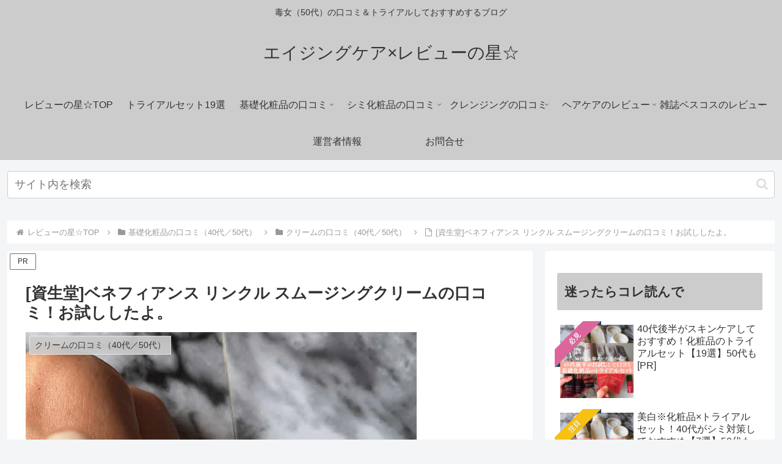

--- FILE ---
content_type: text/html; charset=UTF-8
request_url: https://from40s.info/?p=16607
body_size: 48858
content:
<!doctype html>
<html dir="ltr" lang="ja" prefix="og: https://ogp.me/ns#">

<head>
<meta charset="utf-8">
<meta name="viewport" content="width=device-width, initial-scale=1.0, viewport-fit=cover">
<meta name="referrer" content="no-referrer-when-downgrade">
<meta name="format-detection" content="telephone=no">



  
      <!-- Google Tag Manager -->
    <script>(function(w,d,s,l,i){w[l]=w[l]||[];w[l].push({'gtm.start':
    new Date().getTime(),event:'gtm.js'});var f=d.getElementsByTagName(s)[0],
    j=d.createElement(s),dl=l!='dataLayer'?'&l='+l:'';j.async=true;j.src=
    'https://www.googletagmanager.com/gtm.js?id='+i+dl;f.parentNode.insertBefore(j,f);
    })(window,document,'script','dataLayer','GTM-K8JKJHJ ');</script>
    <!-- End Google Tag Manager -->
  

  <!-- Other Analytics -->
<!-- Global site tag (gtag.js) - Google Analytics -->
<script async src="https://www.googletagmanager.com/gtag/js?id=UA-138307398-1"></script>
<script>
  window.dataLayer = window.dataLayer || [];
  function gtag(){dataLayer.push(arguments);}
  gtag('js', new Date());

  gtag('config', 'UA-138307398-1');
</script>

<!-- もしも -->
<meta name="viewport" content="width=device-width,initial-scale=1.0">
<!-- /Other Analytics -->
<!-- preconnect dns-prefetch -->
<link rel="preconnect dns-prefetch" href="//www.googletagmanager.com">
<link rel="preconnect dns-prefetch" href="//www.google-analytics.com">
<link rel="preconnect dns-prefetch" href="//ajax.googleapis.com">
<link rel="preconnect dns-prefetch" href="//cdnjs.cloudflare.com">
<link rel="preconnect dns-prefetch" href="//pagead2.googlesyndication.com">
<link rel="preconnect dns-prefetch" href="//googleads.g.doubleclick.net">
<link rel="preconnect dns-prefetch" href="//tpc.googlesyndication.com">
<link rel="preconnect dns-prefetch" href="//ad.doubleclick.net">
<link rel="preconnect dns-prefetch" href="//www.gstatic.com">
<link rel="preconnect dns-prefetch" href="//cse.google.com">
<link rel="preconnect dns-prefetch" href="//fonts.gstatic.com">
<link rel="preconnect dns-prefetch" href="//fonts.googleapis.com">
<link rel="preconnect dns-prefetch" href="//cms.quantserve.com">
<link rel="preconnect dns-prefetch" href="//secure.gravatar.com">
<link rel="preconnect dns-prefetch" href="//cdn.syndication.twimg.com">
<link rel="preconnect dns-prefetch" href="//cdn.jsdelivr.net">
<link rel="preconnect dns-prefetch" href="//images-fe.ssl-images-amazon.com">
<link rel="preconnect dns-prefetch" href="//completion.amazon.com">
<link rel="preconnect dns-prefetch" href="//m.media-amazon.com">
<link rel="preconnect dns-prefetch" href="//i.moshimo.com">
<link rel="preconnect dns-prefetch" href="//aml.valuecommerce.com">
<link rel="preconnect dns-prefetch" href="//dalc.valuecommerce.com">
<link rel="preconnect dns-prefetch" href="//dalb.valuecommerce.com">

<!-- Preload -->
<link rel="preload" as="font" type="font/woff" href="https://from40s.info/wp-content/themes/cocoon-master/webfonts/icomoon/fonts/icomoon.woff?v=2.7.0.2" crossorigin>
<link rel="preload" as="font" type="font/woff2" href="https://from40s.info/wp-content/themes/cocoon-master/webfonts/fontawesome/fonts/fontawesome-webfont.woff2?v=4.7.0" crossorigin>
<title>[資生堂]ベネフィアンス リンクル スムージングクリームの口コミ！お試ししたよ。 | エイジングケア×レビューの星☆</title>

		<!-- All in One SEO 4.7.7 - aioseo.com -->
	<meta name="description" content="【使い心地を伝える写真見て】[資生堂]ベネフィアンス リンクル スムージングクリームで、エイジングケアをした率直なレビューです。専門家、編集部による成分分析、テスト使用、SNSの貼付けによる口コミ検証！ではなく、使ったひとの本音をお届けします(￣▽+￣*) 40代はもちろん、50代のお役にたてると嬉しいです。" />
	<meta name="robots" content="max-image-preview:large" />
	<meta name="author" content="毒女@1094_40s"/>
	<link rel="canonical" href="https://from40s.info/?p=16607" />
	<meta name="generator" content="All in One SEO (AIOSEO) 4.7.7" />
		<meta property="og:locale" content="ja_JP" />
		<meta property="og:site_name" content="エイジングケア×レビューの星☆ | 毒女（50代）の口コミ＆トライアルしておすすめするブログ" />
		<meta property="og:type" content="article" />
		<meta property="og:title" content="[資生堂]ベネフィアンス リンクル スムージングクリームの口コミ！お試ししたよ。 | エイジングケア×レビューの星☆" />
		<meta property="og:description" content="【使い心地を伝える写真見て】[資生堂]ベネフィアンス リンクル スムージングクリームで、エイジングケアをした率直なレビューです。専門家、編集部による成分分析、テスト使用、SNSの貼付けによる口コミ検証！ではなく、使ったひとの本音をお届けします(￣▽+￣*) 40代はもちろん、50代のお役にたてると嬉しいです。" />
		<meta property="og:url" content="https://from40s.info/?p=16607" />
		<meta property="article:published_time" content="2021-07-30T04:47:06+00:00" />
		<meta property="article:modified_time" content="2021-08-31T08:43:56+00:00" />
		<meta name="twitter:card" content="summary" />
		<meta name="twitter:title" content="[資生堂]ベネフィアンス リンクル スムージングクリームの口コミ！お試ししたよ。 | エイジングケア×レビューの星☆" />
		<meta name="twitter:description" content="【使い心地を伝える写真見て】[資生堂]ベネフィアンス リンクル スムージングクリームで、エイジングケアをした率直なレビューです。専門家、編集部による成分分析、テスト使用、SNSの貼付けによる口コミ検証！ではなく、使ったひとの本音をお届けします(￣▽+￣*) 40代はもちろん、50代のお役にたてると嬉しいです。" />
		<meta name="google" content="nositelinkssearchbox" />
		<script type="application/ld+json" class="aioseo-schema">
			{"@context":"https:\/\/schema.org","@graph":[{"@type":"Article","@id":"https:\/\/from40s.info\/?p=16607#article","name":"[\u8cc7\u751f\u5802]\u30d9\u30cd\u30d5\u30a3\u30a2\u30f3\u30b9 \u30ea\u30f3\u30af\u30eb \u30b9\u30e0\u30fc\u30b8\u30f3\u30b0\u30af\u30ea\u30fc\u30e0\u306e\u53e3\u30b3\u30df\uff01\u304a\u8a66\u3057\u3057\u305f\u3088\u3002 | \u30a8\u30a4\u30b8\u30f3\u30b0\u30b1\u30a2\u00d7\u30ec\u30d3\u30e5\u30fc\u306e\u661f\u2606","headline":"[\u8cc7\u751f\u5802]\u30d9\u30cd\u30d5\u30a3\u30a2\u30f3\u30b9 \u30ea\u30f3\u30af\u30eb \u30b9\u30e0\u30fc\u30b8\u30f3\u30b0\u30af\u30ea\u30fc\u30e0\u306e\u53e3\u30b3\u30df\uff01\u304a\u8a66\u3057\u3057\u305f\u3088\u3002","author":{"@id":"https:\/\/from40s.info\/?author=1#author"},"publisher":{"@id":"https:\/\/from40s.info\/#organization"},"image":{"@type":"ImageObject","url":"https:\/\/from40s.info\/wp-content\/uploads\/2021\/07\/ttl_ssid_bene_cre.jpg","width":640,"height":640,"caption":"[\u8cc7\u751f\u5802]\u30d9\u30cd\u30d5\u30a3\u30a2\u30f3\u30b9 \u30ea\u30f3\u30af\u30eb \u30b9\u30e0\u30fc\u30b8\u30f3\u30b0\u30af\u30ea\u30fc\u30e0\u306e\u53e3\u30b3\u30df"},"datePublished":"2021-07-30T13:47:06+09:00","dateModified":"2021-08-31T17:43:56+09:00","inLanguage":"ja","mainEntityOfPage":{"@id":"https:\/\/from40s.info\/?p=16607#webpage"},"isPartOf":{"@id":"https:\/\/from40s.info\/?p=16607#webpage"},"articleSection":"\u30af\u30ea\u30fc\u30e0\u306e\u53e3\u30b3\u30df\uff0840\u4ee3\uff0f50\u4ee3\uff09, \u57fa\u790e\u5316\u7ca7\u54c1\u306e\u53e3\u30b3\u30df\uff0840\u4ee3\uff0f50\u4ee3\uff09, \u7f8e\u5bb9\u6db2\u306e\u53e3\u30b3\u30df\uff0840\u4ee3\uff0f50\u4ee3\uff09, \u30d9\u30cd\u30d5\u30a3\u30a2\u30f3\u30b9 \u30ea\u30f3\u30af\u30eb \u30b9\u30e0\u30fc\u30b8\u30f3\u30b0\u30af\u30ea\u30fc\u30e0, \u8cc7\u751f\u5802 \u30d9\u30cd\u30d5\u30a3\u30a2\u30f3\u30b9 \u53e3\u30b3\u30df"},{"@type":"BreadcrumbList","@id":"https:\/\/from40s.info\/?p=16607#breadcrumblist","itemListElement":[{"@type":"ListItem","@id":"https:\/\/from40s.info\/#listItem","position":1,"name":"\u5bb6","item":"https:\/\/from40s.info\/","nextItem":{"@type":"ListItem","@id":"https:\/\/from40s.info\/?p=16607#listItem","name":"[\u8cc7\u751f\u5802]\u30d9\u30cd\u30d5\u30a3\u30a2\u30f3\u30b9 \u30ea\u30f3\u30af\u30eb \u30b9\u30e0\u30fc\u30b8\u30f3\u30b0\u30af\u30ea\u30fc\u30e0\u306e\u53e3\u30b3\u30df\uff01\u304a\u8a66\u3057\u3057\u305f\u3088\u3002"}},{"@type":"ListItem","@id":"https:\/\/from40s.info\/?p=16607#listItem","position":2,"name":"[\u8cc7\u751f\u5802]\u30d9\u30cd\u30d5\u30a3\u30a2\u30f3\u30b9 \u30ea\u30f3\u30af\u30eb \u30b9\u30e0\u30fc\u30b8\u30f3\u30b0\u30af\u30ea\u30fc\u30e0\u306e\u53e3\u30b3\u30df\uff01\u304a\u8a66\u3057\u3057\u305f\u3088\u3002","previousItem":{"@type":"ListItem","@id":"https:\/\/from40s.info\/#listItem","name":"\u5bb6"}}]},{"@type":"Organization","@id":"https:\/\/from40s.info\/#organization","name":"\u6bd2\u5973","description":"\u6bd2\u5973\uff0850\u4ee3\uff09\u306e\u53e3\u30b3\u30df\uff06\u30c8\u30e9\u30a4\u30a2\u30eb\u3057\u3066\u304a\u3059\u3059\u3081\u3059\u308b\u30d6\u30ed\u30b0","url":"https:\/\/from40s.info\/"},{"@type":"Person","@id":"https:\/\/from40s.info\/?author=1#author","url":"https:\/\/from40s.info\/?author=1","name":"\u6bd2\u5973@1094_40s","image":{"@type":"ImageObject","@id":"https:\/\/from40s.info\/?p=16607#authorImage","url":"https:\/\/secure.gravatar.com\/avatar\/8c46c0677de88d6852e84fc132830935?s=96&d=mm&r=g","width":96,"height":96,"caption":"\u6bd2\u5973@1094_40s"}},{"@type":"WebPage","@id":"https:\/\/from40s.info\/?p=16607#webpage","url":"https:\/\/from40s.info\/?p=16607","name":"[\u8cc7\u751f\u5802]\u30d9\u30cd\u30d5\u30a3\u30a2\u30f3\u30b9 \u30ea\u30f3\u30af\u30eb \u30b9\u30e0\u30fc\u30b8\u30f3\u30b0\u30af\u30ea\u30fc\u30e0\u306e\u53e3\u30b3\u30df\uff01\u304a\u8a66\u3057\u3057\u305f\u3088\u3002 | \u30a8\u30a4\u30b8\u30f3\u30b0\u30b1\u30a2\u00d7\u30ec\u30d3\u30e5\u30fc\u306e\u661f\u2606","description":"\u3010\u4f7f\u3044\u5fc3\u5730\u3092\u4f1d\u3048\u308b\u5199\u771f\u898b\u3066\u3011[\u8cc7\u751f\u5802]\u30d9\u30cd\u30d5\u30a3\u30a2\u30f3\u30b9 \u30ea\u30f3\u30af\u30eb \u30b9\u30e0\u30fc\u30b8\u30f3\u30b0\u30af\u30ea\u30fc\u30e0\u3067\u3001\u30a8\u30a4\u30b8\u30f3\u30b0\u30b1\u30a2\u3092\u3057\u305f\u7387\u76f4\u306a\u30ec\u30d3\u30e5\u30fc\u3067\u3059\u3002\u5c02\u9580\u5bb6\u3001\u7de8\u96c6\u90e8\u306b\u3088\u308b\u6210\u5206\u5206\u6790\u3001\u30c6\u30b9\u30c8\u4f7f\u7528\u3001SNS\u306e\u8cbc\u4ed8\u3051\u306b\u3088\u308b\u53e3\u30b3\u30df\u691c\u8a3c\uff01\u3067\u306f\u306a\u304f\u3001\u4f7f\u3063\u305f\u3072\u3068\u306e\u672c\u97f3\u3092\u304a\u5c4a\u3051\u3057\u307e\u3059(\uffe3\u25bd+\uffe3*) 40\u4ee3\u306f\u3082\u3061\u308d\u3093\u300150\u4ee3\u306e\u304a\u5f79\u306b\u305f\u3066\u308b\u3068\u5b09\u3057\u3044\u3067\u3059\u3002","inLanguage":"ja","isPartOf":{"@id":"https:\/\/from40s.info\/#website"},"breadcrumb":{"@id":"https:\/\/from40s.info\/?p=16607#breadcrumblist"},"author":{"@id":"https:\/\/from40s.info\/?author=1#author"},"creator":{"@id":"https:\/\/from40s.info\/?author=1#author"},"image":{"@type":"ImageObject","url":"https:\/\/from40s.info\/wp-content\/uploads\/2021\/07\/ttl_ssid_bene_cre.jpg","@id":"https:\/\/from40s.info\/?p=16607\/#mainImage","width":640,"height":640,"caption":"[\u8cc7\u751f\u5802]\u30d9\u30cd\u30d5\u30a3\u30a2\u30f3\u30b9 \u30ea\u30f3\u30af\u30eb \u30b9\u30e0\u30fc\u30b8\u30f3\u30b0\u30af\u30ea\u30fc\u30e0\u306e\u53e3\u30b3\u30df"},"primaryImageOfPage":{"@id":"https:\/\/from40s.info\/?p=16607#mainImage"},"datePublished":"2021-07-30T13:47:06+09:00","dateModified":"2021-08-31T17:43:56+09:00"},{"@type":"WebSite","@id":"https:\/\/from40s.info\/#website","url":"https:\/\/from40s.info\/","name":"\u30a8\u30a4\u30b8\u30f3\u30b0\u30b1\u30a2\u00d7\u30ec\u30d3\u30e5\u30fc\u306e\u661f\u2606","description":"\u6bd2\u5973\uff0850\u4ee3\uff09\u306e\u53e3\u30b3\u30df\uff06\u30c8\u30e9\u30a4\u30a2\u30eb\u3057\u3066\u304a\u3059\u3059\u3081\u3059\u308b\u30d6\u30ed\u30b0","inLanguage":"ja","publisher":{"@id":"https:\/\/from40s.info\/#organization"}}]}
		</script>
		<!-- All in One SEO -->


<!-- OGP -->
<meta property="og:type" content="article">
<meta property="og:description" content="いつものように、デパートの化粧品売り場で、新商品をチェックしていたところ、資生堂さんのアルティミューンの、ポップアップストアがありまして。リニューアルした「パワライジングコンセントレートⅲ（→レビューにリンク）」の、キャンペーンをしておりま...">
<meta property="og:title" content="[資生堂]ベネフィアンス リンクル スムージングクリームの口コミ！お試ししたよ。">
<meta property="og:url" content="https://from40s.info/?p=16607">
<meta property="og:image" content="https://from40s.info/wp-content/uploads/2021/07/ttl_ssid_bene_cre.jpg">
<meta property="og:site_name" content="エイジングケア×レビューの星☆">
<meta property="og:locale" content="ja_JP">
<meta property="article:published_time" content="2021-07-30T13:47:06+09:00" />
<meta property="article:modified_time" content="2021-08-31T17:43:56+09:00" />
<meta property="article:section" content="クリームの口コミ（40代／50代）">
<meta property="article:section" content="基礎化粧品の口コミ（40代／50代）">
<meta property="article:section" content="美容液の口コミ（40代／50代）">
<meta property="article:tag" content="ベネフィアンス リンクル スムージングクリーム">
<meta property="article:tag" content="資生堂 ベネフィアンス 口コミ">
<!-- /OGP -->

<!-- Twitter Card -->
<meta name="twitter:card" content="summary_large_image">
<meta property="twitter:description" content="いつものように、デパートの化粧品売り場で、新商品をチェックしていたところ、資生堂さんのアルティミューンの、ポップアップストアがありまして。リニューアルした「パワライジングコンセントレートⅲ（→レビューにリンク）」の、キャンペーンをしておりま...">
<meta property="twitter:title" content="[資生堂]ベネフィアンス リンクル スムージングクリームの口コミ！お試ししたよ。">
<meta property="twitter:url" content="https://from40s.info/?p=16607">
<meta name="twitter:image" content="https://from40s.info/wp-content/uploads/2021/07/ttl_ssid_bene_cre.jpg">
<meta name="twitter:domain" content="from40s.info">
<meta name="twitter:creator" content="@1094_40s">
<meta name="twitter:site" content="@1094_40s">
<!-- /Twitter Card -->
<link rel='dns-prefetch' href='//ajax.googleapis.com' />
<link rel='dns-prefetch' href='//cdnjs.cloudflare.com' />
<link rel="alternate" type="application/rss+xml" title="エイジングケア×レビューの星☆ &raquo; フィード" href="https://from40s.info/?feed=rss2" />
<link rel="alternate" type="application/rss+xml" title="エイジングケア×レビューの星☆ &raquo; コメントフィード" href="https://from40s.info/?feed=comments-rss2" />
<script id="wpp-js" src="https://from40s.info/wp-content/plugins/wordpress-popular-posts/assets/js/wpp.min.js?ver=7.2.0" data-sampling="0" data-sampling-rate="100" data-api-url="https://from40s.info/index.php?rest_route=/wordpress-popular-posts" data-post-id="16607" data-token="9de36a983a" data-lang="0" data-debug="0"></script>
<link rel="alternate" type="application/rss+xml" title="エイジングケア×レビューの星☆ &raquo; [資生堂]ベネフィアンス リンクル スムージングクリームの口コミ！お試ししたよ。 のコメントのフィード" href="https://from40s.info/?feed=rss2&#038;p=16607" />
<link rel='stylesheet' id='sbi_styles-css' href='https://from40s.info/wp-content/plugins/instagram-feed/css/sbi-styles.min.css?ver=6.6.1&#038;fver=20241218083533' media='all' />
<link rel='stylesheet' id='wp-block-library-css' href='https://from40s.info/wp-includes/css/dist/block-library/style.min.css?ver=6.3.7&#038;fver=20230930103156' media='all' />
<style id='global-styles-inline-css'>
body{--wp--preset--color--black: #000000;--wp--preset--color--cyan-bluish-gray: #abb8c3;--wp--preset--color--white: #ffffff;--wp--preset--color--pale-pink: #f78da7;--wp--preset--color--vivid-red: #cf2e2e;--wp--preset--color--luminous-vivid-orange: #ff6900;--wp--preset--color--luminous-vivid-amber: #fcb900;--wp--preset--color--light-green-cyan: #7bdcb5;--wp--preset--color--vivid-green-cyan: #00d084;--wp--preset--color--pale-cyan-blue: #8ed1fc;--wp--preset--color--vivid-cyan-blue: #0693e3;--wp--preset--color--vivid-purple: #9b51e0;--wp--preset--color--key-color: #cccccc;--wp--preset--color--red: #e60033;--wp--preset--color--pink: #e95295;--wp--preset--color--purple: #884898;--wp--preset--color--deep: #55295b;--wp--preset--color--indigo: #1e50a2;--wp--preset--color--blue: #0095d9;--wp--preset--color--light-blue: #2ca9e1;--wp--preset--color--cyan: #00a3af;--wp--preset--color--teal: #007b43;--wp--preset--color--green: #3eb370;--wp--preset--color--light-green: #8bc34a;--wp--preset--color--lime: #c3d825;--wp--preset--color--yellow: #ffd900;--wp--preset--color--amber: #ffc107;--wp--preset--color--orange: #f39800;--wp--preset--color--deep-orange: #ea5506;--wp--preset--color--brown: #954e2a;--wp--preset--color--light-grey: #dddddd;--wp--preset--color--grey: #949495;--wp--preset--color--dark-grey: #666666;--wp--preset--color--cocoon-black: #333333;--wp--preset--color--cocoon-white: #ffffff;--wp--preset--color--watery-blue: #f3fafe;--wp--preset--color--watery-yellow: #fff7cc;--wp--preset--color--watery-red: #fdf2f2;--wp--preset--color--watery-green: #ebf8f4;--wp--preset--color--ex-a: #ffffff;--wp--preset--color--ex-b: #ffffff;--wp--preset--color--ex-c: #ffffff;--wp--preset--color--ex-d: #ffffff;--wp--preset--color--ex-e: #ffffff;--wp--preset--color--ex-f: #ffffff;--wp--preset--gradient--vivid-cyan-blue-to-vivid-purple: linear-gradient(135deg,rgba(6,147,227,1) 0%,rgb(155,81,224) 100%);--wp--preset--gradient--light-green-cyan-to-vivid-green-cyan: linear-gradient(135deg,rgb(122,220,180) 0%,rgb(0,208,130) 100%);--wp--preset--gradient--luminous-vivid-amber-to-luminous-vivid-orange: linear-gradient(135deg,rgba(252,185,0,1) 0%,rgba(255,105,0,1) 100%);--wp--preset--gradient--luminous-vivid-orange-to-vivid-red: linear-gradient(135deg,rgba(255,105,0,1) 0%,rgb(207,46,46) 100%);--wp--preset--gradient--very-light-gray-to-cyan-bluish-gray: linear-gradient(135deg,rgb(238,238,238) 0%,rgb(169,184,195) 100%);--wp--preset--gradient--cool-to-warm-spectrum: linear-gradient(135deg,rgb(74,234,220) 0%,rgb(151,120,209) 20%,rgb(207,42,186) 40%,rgb(238,44,130) 60%,rgb(251,105,98) 80%,rgb(254,248,76) 100%);--wp--preset--gradient--blush-light-purple: linear-gradient(135deg,rgb(255,206,236) 0%,rgb(152,150,240) 100%);--wp--preset--gradient--blush-bordeaux: linear-gradient(135deg,rgb(254,205,165) 0%,rgb(254,45,45) 50%,rgb(107,0,62) 100%);--wp--preset--gradient--luminous-dusk: linear-gradient(135deg,rgb(255,203,112) 0%,rgb(199,81,192) 50%,rgb(65,88,208) 100%);--wp--preset--gradient--pale-ocean: linear-gradient(135deg,rgb(255,245,203) 0%,rgb(182,227,212) 50%,rgb(51,167,181) 100%);--wp--preset--gradient--electric-grass: linear-gradient(135deg,rgb(202,248,128) 0%,rgb(113,206,126) 100%);--wp--preset--gradient--midnight: linear-gradient(135deg,rgb(2,3,129) 0%,rgb(40,116,252) 100%);--wp--preset--font-size--small: 13px;--wp--preset--font-size--medium: 20px;--wp--preset--font-size--large: 36px;--wp--preset--font-size--x-large: 42px;--wp--preset--spacing--20: 0.44rem;--wp--preset--spacing--30: 0.67rem;--wp--preset--spacing--40: 1rem;--wp--preset--spacing--50: 1.5rem;--wp--preset--spacing--60: 2.25rem;--wp--preset--spacing--70: 3.38rem;--wp--preset--spacing--80: 5.06rem;--wp--preset--shadow--natural: 6px 6px 9px rgba(0, 0, 0, 0.2);--wp--preset--shadow--deep: 12px 12px 50px rgba(0, 0, 0, 0.4);--wp--preset--shadow--sharp: 6px 6px 0px rgba(0, 0, 0, 0.2);--wp--preset--shadow--outlined: 6px 6px 0px -3px rgba(255, 255, 255, 1), 6px 6px rgba(0, 0, 0, 1);--wp--preset--shadow--crisp: 6px 6px 0px rgba(0, 0, 0, 1);}body { margin: 0;--wp--style--global--content-size: 840px;--wp--style--global--wide-size: 1200px; }.wp-site-blocks > .alignleft { float: left; margin-right: 2em; }.wp-site-blocks > .alignright { float: right; margin-left: 2em; }.wp-site-blocks > .aligncenter { justify-content: center; margin-left: auto; margin-right: auto; }:where(.wp-site-blocks) > * { margin-block-start: 24px; margin-block-end: 0; }:where(.wp-site-blocks) > :first-child:first-child { margin-block-start: 0; }:where(.wp-site-blocks) > :last-child:last-child { margin-block-end: 0; }body { --wp--style--block-gap: 24px; }:where(body .is-layout-flow)  > :first-child:first-child{margin-block-start: 0;}:where(body .is-layout-flow)  > :last-child:last-child{margin-block-end: 0;}:where(body .is-layout-flow)  > *{margin-block-start: 24px;margin-block-end: 0;}:where(body .is-layout-constrained)  > :first-child:first-child{margin-block-start: 0;}:where(body .is-layout-constrained)  > :last-child:last-child{margin-block-end: 0;}:where(body .is-layout-constrained)  > *{margin-block-start: 24px;margin-block-end: 0;}:where(body .is-layout-flex) {gap: 24px;}:where(body .is-layout-grid) {gap: 24px;}body .is-layout-flow > .alignleft{float: left;margin-inline-start: 0;margin-inline-end: 2em;}body .is-layout-flow > .alignright{float: right;margin-inline-start: 2em;margin-inline-end: 0;}body .is-layout-flow > .aligncenter{margin-left: auto !important;margin-right: auto !important;}body .is-layout-constrained > .alignleft{float: left;margin-inline-start: 0;margin-inline-end: 2em;}body .is-layout-constrained > .alignright{float: right;margin-inline-start: 2em;margin-inline-end: 0;}body .is-layout-constrained > .aligncenter{margin-left: auto !important;margin-right: auto !important;}body .is-layout-constrained > :where(:not(.alignleft):not(.alignright):not(.alignfull)){max-width: var(--wp--style--global--content-size);margin-left: auto !important;margin-right: auto !important;}body .is-layout-constrained > .alignwide{max-width: var(--wp--style--global--wide-size);}body .is-layout-flex{display: flex;}body .is-layout-flex{flex-wrap: wrap;align-items: center;}body .is-layout-flex > *{margin: 0;}body .is-layout-grid{display: grid;}body .is-layout-grid > *{margin: 0;}body{padding-top: 0px;padding-right: 0px;padding-bottom: 0px;padding-left: 0px;}a:where(:not(.wp-element-button)){text-decoration: underline;}.wp-element-button, .wp-block-button__link{background-color: #32373c;border-width: 0;color: #fff;font-family: inherit;font-size: inherit;line-height: inherit;padding: calc(0.667em + 2px) calc(1.333em + 2px);text-decoration: none;}.has-black-color{color: var(--wp--preset--color--black) !important;}.has-cyan-bluish-gray-color{color: var(--wp--preset--color--cyan-bluish-gray) !important;}.has-white-color{color: var(--wp--preset--color--white) !important;}.has-pale-pink-color{color: var(--wp--preset--color--pale-pink) !important;}.has-vivid-red-color{color: var(--wp--preset--color--vivid-red) !important;}.has-luminous-vivid-orange-color{color: var(--wp--preset--color--luminous-vivid-orange) !important;}.has-luminous-vivid-amber-color{color: var(--wp--preset--color--luminous-vivid-amber) !important;}.has-light-green-cyan-color{color: var(--wp--preset--color--light-green-cyan) !important;}.has-vivid-green-cyan-color{color: var(--wp--preset--color--vivid-green-cyan) !important;}.has-pale-cyan-blue-color{color: var(--wp--preset--color--pale-cyan-blue) !important;}.has-vivid-cyan-blue-color{color: var(--wp--preset--color--vivid-cyan-blue) !important;}.has-vivid-purple-color{color: var(--wp--preset--color--vivid-purple) !important;}.has-key-color-color{color: var(--wp--preset--color--key-color) !important;}.has-red-color{color: var(--wp--preset--color--red) !important;}.has-pink-color{color: var(--wp--preset--color--pink) !important;}.has-purple-color{color: var(--wp--preset--color--purple) !important;}.has-deep-color{color: var(--wp--preset--color--deep) !important;}.has-indigo-color{color: var(--wp--preset--color--indigo) !important;}.has-blue-color{color: var(--wp--preset--color--blue) !important;}.has-light-blue-color{color: var(--wp--preset--color--light-blue) !important;}.has-cyan-color{color: var(--wp--preset--color--cyan) !important;}.has-teal-color{color: var(--wp--preset--color--teal) !important;}.has-green-color{color: var(--wp--preset--color--green) !important;}.has-light-green-color{color: var(--wp--preset--color--light-green) !important;}.has-lime-color{color: var(--wp--preset--color--lime) !important;}.has-yellow-color{color: var(--wp--preset--color--yellow) !important;}.has-amber-color{color: var(--wp--preset--color--amber) !important;}.has-orange-color{color: var(--wp--preset--color--orange) !important;}.has-deep-orange-color{color: var(--wp--preset--color--deep-orange) !important;}.has-brown-color{color: var(--wp--preset--color--brown) !important;}.has-light-grey-color{color: var(--wp--preset--color--light-grey) !important;}.has-grey-color{color: var(--wp--preset--color--grey) !important;}.has-dark-grey-color{color: var(--wp--preset--color--dark-grey) !important;}.has-cocoon-black-color{color: var(--wp--preset--color--cocoon-black) !important;}.has-cocoon-white-color{color: var(--wp--preset--color--cocoon-white) !important;}.has-watery-blue-color{color: var(--wp--preset--color--watery-blue) !important;}.has-watery-yellow-color{color: var(--wp--preset--color--watery-yellow) !important;}.has-watery-red-color{color: var(--wp--preset--color--watery-red) !important;}.has-watery-green-color{color: var(--wp--preset--color--watery-green) !important;}.has-ex-a-color{color: var(--wp--preset--color--ex-a) !important;}.has-ex-b-color{color: var(--wp--preset--color--ex-b) !important;}.has-ex-c-color{color: var(--wp--preset--color--ex-c) !important;}.has-ex-d-color{color: var(--wp--preset--color--ex-d) !important;}.has-ex-e-color{color: var(--wp--preset--color--ex-e) !important;}.has-ex-f-color{color: var(--wp--preset--color--ex-f) !important;}.has-black-background-color{background-color: var(--wp--preset--color--black) !important;}.has-cyan-bluish-gray-background-color{background-color: var(--wp--preset--color--cyan-bluish-gray) !important;}.has-white-background-color{background-color: var(--wp--preset--color--white) !important;}.has-pale-pink-background-color{background-color: var(--wp--preset--color--pale-pink) !important;}.has-vivid-red-background-color{background-color: var(--wp--preset--color--vivid-red) !important;}.has-luminous-vivid-orange-background-color{background-color: var(--wp--preset--color--luminous-vivid-orange) !important;}.has-luminous-vivid-amber-background-color{background-color: var(--wp--preset--color--luminous-vivid-amber) !important;}.has-light-green-cyan-background-color{background-color: var(--wp--preset--color--light-green-cyan) !important;}.has-vivid-green-cyan-background-color{background-color: var(--wp--preset--color--vivid-green-cyan) !important;}.has-pale-cyan-blue-background-color{background-color: var(--wp--preset--color--pale-cyan-blue) !important;}.has-vivid-cyan-blue-background-color{background-color: var(--wp--preset--color--vivid-cyan-blue) !important;}.has-vivid-purple-background-color{background-color: var(--wp--preset--color--vivid-purple) !important;}.has-key-color-background-color{background-color: var(--wp--preset--color--key-color) !important;}.has-red-background-color{background-color: var(--wp--preset--color--red) !important;}.has-pink-background-color{background-color: var(--wp--preset--color--pink) !important;}.has-purple-background-color{background-color: var(--wp--preset--color--purple) !important;}.has-deep-background-color{background-color: var(--wp--preset--color--deep) !important;}.has-indigo-background-color{background-color: var(--wp--preset--color--indigo) !important;}.has-blue-background-color{background-color: var(--wp--preset--color--blue) !important;}.has-light-blue-background-color{background-color: var(--wp--preset--color--light-blue) !important;}.has-cyan-background-color{background-color: var(--wp--preset--color--cyan) !important;}.has-teal-background-color{background-color: var(--wp--preset--color--teal) !important;}.has-green-background-color{background-color: var(--wp--preset--color--green) !important;}.has-light-green-background-color{background-color: var(--wp--preset--color--light-green) !important;}.has-lime-background-color{background-color: var(--wp--preset--color--lime) !important;}.has-yellow-background-color{background-color: var(--wp--preset--color--yellow) !important;}.has-amber-background-color{background-color: var(--wp--preset--color--amber) !important;}.has-orange-background-color{background-color: var(--wp--preset--color--orange) !important;}.has-deep-orange-background-color{background-color: var(--wp--preset--color--deep-orange) !important;}.has-brown-background-color{background-color: var(--wp--preset--color--brown) !important;}.has-light-grey-background-color{background-color: var(--wp--preset--color--light-grey) !important;}.has-grey-background-color{background-color: var(--wp--preset--color--grey) !important;}.has-dark-grey-background-color{background-color: var(--wp--preset--color--dark-grey) !important;}.has-cocoon-black-background-color{background-color: var(--wp--preset--color--cocoon-black) !important;}.has-cocoon-white-background-color{background-color: var(--wp--preset--color--cocoon-white) !important;}.has-watery-blue-background-color{background-color: var(--wp--preset--color--watery-blue) !important;}.has-watery-yellow-background-color{background-color: var(--wp--preset--color--watery-yellow) !important;}.has-watery-red-background-color{background-color: var(--wp--preset--color--watery-red) !important;}.has-watery-green-background-color{background-color: var(--wp--preset--color--watery-green) !important;}.has-ex-a-background-color{background-color: var(--wp--preset--color--ex-a) !important;}.has-ex-b-background-color{background-color: var(--wp--preset--color--ex-b) !important;}.has-ex-c-background-color{background-color: var(--wp--preset--color--ex-c) !important;}.has-ex-d-background-color{background-color: var(--wp--preset--color--ex-d) !important;}.has-ex-e-background-color{background-color: var(--wp--preset--color--ex-e) !important;}.has-ex-f-background-color{background-color: var(--wp--preset--color--ex-f) !important;}.has-black-border-color{border-color: var(--wp--preset--color--black) !important;}.has-cyan-bluish-gray-border-color{border-color: var(--wp--preset--color--cyan-bluish-gray) !important;}.has-white-border-color{border-color: var(--wp--preset--color--white) !important;}.has-pale-pink-border-color{border-color: var(--wp--preset--color--pale-pink) !important;}.has-vivid-red-border-color{border-color: var(--wp--preset--color--vivid-red) !important;}.has-luminous-vivid-orange-border-color{border-color: var(--wp--preset--color--luminous-vivid-orange) !important;}.has-luminous-vivid-amber-border-color{border-color: var(--wp--preset--color--luminous-vivid-amber) !important;}.has-light-green-cyan-border-color{border-color: var(--wp--preset--color--light-green-cyan) !important;}.has-vivid-green-cyan-border-color{border-color: var(--wp--preset--color--vivid-green-cyan) !important;}.has-pale-cyan-blue-border-color{border-color: var(--wp--preset--color--pale-cyan-blue) !important;}.has-vivid-cyan-blue-border-color{border-color: var(--wp--preset--color--vivid-cyan-blue) !important;}.has-vivid-purple-border-color{border-color: var(--wp--preset--color--vivid-purple) !important;}.has-key-color-border-color{border-color: var(--wp--preset--color--key-color) !important;}.has-red-border-color{border-color: var(--wp--preset--color--red) !important;}.has-pink-border-color{border-color: var(--wp--preset--color--pink) !important;}.has-purple-border-color{border-color: var(--wp--preset--color--purple) !important;}.has-deep-border-color{border-color: var(--wp--preset--color--deep) !important;}.has-indigo-border-color{border-color: var(--wp--preset--color--indigo) !important;}.has-blue-border-color{border-color: var(--wp--preset--color--blue) !important;}.has-light-blue-border-color{border-color: var(--wp--preset--color--light-blue) !important;}.has-cyan-border-color{border-color: var(--wp--preset--color--cyan) !important;}.has-teal-border-color{border-color: var(--wp--preset--color--teal) !important;}.has-green-border-color{border-color: var(--wp--preset--color--green) !important;}.has-light-green-border-color{border-color: var(--wp--preset--color--light-green) !important;}.has-lime-border-color{border-color: var(--wp--preset--color--lime) !important;}.has-yellow-border-color{border-color: var(--wp--preset--color--yellow) !important;}.has-amber-border-color{border-color: var(--wp--preset--color--amber) !important;}.has-orange-border-color{border-color: var(--wp--preset--color--orange) !important;}.has-deep-orange-border-color{border-color: var(--wp--preset--color--deep-orange) !important;}.has-brown-border-color{border-color: var(--wp--preset--color--brown) !important;}.has-light-grey-border-color{border-color: var(--wp--preset--color--light-grey) !important;}.has-grey-border-color{border-color: var(--wp--preset--color--grey) !important;}.has-dark-grey-border-color{border-color: var(--wp--preset--color--dark-grey) !important;}.has-cocoon-black-border-color{border-color: var(--wp--preset--color--cocoon-black) !important;}.has-cocoon-white-border-color{border-color: var(--wp--preset--color--cocoon-white) !important;}.has-watery-blue-border-color{border-color: var(--wp--preset--color--watery-blue) !important;}.has-watery-yellow-border-color{border-color: var(--wp--preset--color--watery-yellow) !important;}.has-watery-red-border-color{border-color: var(--wp--preset--color--watery-red) !important;}.has-watery-green-border-color{border-color: var(--wp--preset--color--watery-green) !important;}.has-ex-a-border-color{border-color: var(--wp--preset--color--ex-a) !important;}.has-ex-b-border-color{border-color: var(--wp--preset--color--ex-b) !important;}.has-ex-c-border-color{border-color: var(--wp--preset--color--ex-c) !important;}.has-ex-d-border-color{border-color: var(--wp--preset--color--ex-d) !important;}.has-ex-e-border-color{border-color: var(--wp--preset--color--ex-e) !important;}.has-ex-f-border-color{border-color: var(--wp--preset--color--ex-f) !important;}.has-vivid-cyan-blue-to-vivid-purple-gradient-background{background: var(--wp--preset--gradient--vivid-cyan-blue-to-vivid-purple) !important;}.has-light-green-cyan-to-vivid-green-cyan-gradient-background{background: var(--wp--preset--gradient--light-green-cyan-to-vivid-green-cyan) !important;}.has-luminous-vivid-amber-to-luminous-vivid-orange-gradient-background{background: var(--wp--preset--gradient--luminous-vivid-amber-to-luminous-vivid-orange) !important;}.has-luminous-vivid-orange-to-vivid-red-gradient-background{background: var(--wp--preset--gradient--luminous-vivid-orange-to-vivid-red) !important;}.has-very-light-gray-to-cyan-bluish-gray-gradient-background{background: var(--wp--preset--gradient--very-light-gray-to-cyan-bluish-gray) !important;}.has-cool-to-warm-spectrum-gradient-background{background: var(--wp--preset--gradient--cool-to-warm-spectrum) !important;}.has-blush-light-purple-gradient-background{background: var(--wp--preset--gradient--blush-light-purple) !important;}.has-blush-bordeaux-gradient-background{background: var(--wp--preset--gradient--blush-bordeaux) !important;}.has-luminous-dusk-gradient-background{background: var(--wp--preset--gradient--luminous-dusk) !important;}.has-pale-ocean-gradient-background{background: var(--wp--preset--gradient--pale-ocean) !important;}.has-electric-grass-gradient-background{background: var(--wp--preset--gradient--electric-grass) !important;}.has-midnight-gradient-background{background: var(--wp--preset--gradient--midnight) !important;}.has-small-font-size{font-size: var(--wp--preset--font-size--small) !important;}.has-medium-font-size{font-size: var(--wp--preset--font-size--medium) !important;}.has-large-font-size{font-size: var(--wp--preset--font-size--large) !important;}.has-x-large-font-size{font-size: var(--wp--preset--font-size--x-large) !important;}
.wp-block-navigation a:where(:not(.wp-element-button)){color: inherit;}
.wp-block-pullquote{font-size: 1.5em;line-height: 1.6;}
</style>
<link rel='stylesheet' id='foobox-free-min-css' href='https://from40s.info/wp-content/plugins/foobox-image-lightbox/free/css/foobox.free.min.css?ver=2.7.33&#038;fver=20241218083519' media='all' />
<link rel='stylesheet' id='foogallery-core-css' href='https://from40s.info/wp-content/plugins/foogallery/extensions/default-templates/shared/css/foogallery.min.css?ver=2.4.27&#038;fver=20241218083523' media='all' />
<link rel='stylesheet' id='contact-form-7-css' href='https://from40s.info/wp-content/plugins/contact-form-7/includes/css/styles.css?ver=5.9.6&#038;fver=20240627101710' media='all' />
<link rel='stylesheet' id='sb-type-std-css' href='https://from40s.info/wp-content/plugins/speech-bubble/css/sb-type-std.css?ver=6.3.7&#038;fver=20180817061927' media='all' />
<link rel='stylesheet' id='sb-type-fb-css' href='https://from40s.info/wp-content/plugins/speech-bubble/css/sb-type-fb.css?ver=6.3.7&#038;fver=20180817061927' media='all' />
<link rel='stylesheet' id='sb-type-fb-flat-css' href='https://from40s.info/wp-content/plugins/speech-bubble/css/sb-type-fb-flat.css?ver=6.3.7&#038;fver=20180817061927' media='all' />
<link rel='stylesheet' id='sb-type-ln-css' href='https://from40s.info/wp-content/plugins/speech-bubble/css/sb-type-ln.css?ver=6.3.7&#038;fver=20180817061927' media='all' />
<link rel='stylesheet' id='sb-type-ln-flat-css' href='https://from40s.info/wp-content/plugins/speech-bubble/css/sb-type-ln-flat.css?ver=6.3.7&#038;fver=20180817061927' media='all' />
<link rel='stylesheet' id='sb-type-pink-css' href='https://from40s.info/wp-content/plugins/speech-bubble/css/sb-type-pink.css?ver=6.3.7&#038;fver=20180817061927' media='all' />
<link rel='stylesheet' id='sb-type-rtail-css' href='https://from40s.info/wp-content/plugins/speech-bubble/css/sb-type-rtail.css?ver=6.3.7&#038;fver=20180817061927' media='all' />
<link rel='stylesheet' id='sb-type-drop-css' href='https://from40s.info/wp-content/plugins/speech-bubble/css/sb-type-drop.css?ver=6.3.7&#038;fver=20180817061927' media='all' />
<link rel='stylesheet' id='sb-type-think-css' href='https://from40s.info/wp-content/plugins/speech-bubble/css/sb-type-think.css?ver=6.3.7&#038;fver=20180817061927' media='all' />
<link rel='stylesheet' id='sb-no-br-css' href='https://from40s.info/wp-content/plugins/speech-bubble/css/sb-no-br.css?ver=6.3.7&#038;fver=20180817061927' media='all' />
<link rel='stylesheet' id='toc-screen-css' href='https://from40s.info/wp-content/plugins/table-of-contents-plus/screen.min.css?ver=2411.1&#038;fver=20241218083536' media='all' />
<link rel='stylesheet' id='wordpress-popular-posts-css-css' href='https://from40s.info/wp-content/plugins/wordpress-popular-posts/assets/css/wpp.css?ver=7.2.0&#038;fver=20241218083544' media='all' />
<link rel='stylesheet' id='cocoon-style-css' href='https://from40s.info/wp-content/themes/cocoon-master/style.css?ver=6.3.7&#038;fver=20241218083721' media='all' />
<style id='cocoon-style-inline-css'>
#header-container,#header-container .navi,#navi .navi-in>.menu-header .sub-menu,.article h2,.sidebar h2,.sidebar h3,.cat-link,.cat-label,.appeal-content .appeal-button,.demo .cat-label,.blogcard-type .blogcard-label,#footer{background-color:#ccc}#navi .navi-in a:hover,#footer a:not(.sns-button):hover{background-color:rgba(255,255,255,.2)}.article h3,.article h4,.article h5,.article h6,.cat-link,.tag-link{border-color:#ccc}blockquote::before,blockquote::after,.pager-post-navi a.a-wrap::before{color:rgba(204,204,204,.5)}blockquote,.key-btn{background-color:rgba(204,204,204,.05);border-color:rgba(204,204,204,.5)}pre,.pager-links span,.scrollable-table table th,table th,.pagination .current{background-color:rgba(204,204,204,.1);border-color:rgba(204,204,204,.5)}table:not(.has-border-color) th,table:not(.has-border-color) td,table:not(.has-border-color) thead,table:not(.has-border-color) tfoot,.page-numbers,.page-numbers.dots,.tagcloud a,.list.ecb-entry-border .entry-card-wrap,.related-entries.recb-entry-border .related-entry-card-wrap,.carousel .a-wrap,.pager-post-navi.post-navi-border a.a-wrap,.article .toc,.a-wrap .blogcard,.author-box,.comment-reply-link,.ranking-item{border-color:rgba(204,204,204,.5)}table tr:nth-of-type(2n+1),.page-numbers.dots,.a-wrap:hover,.pagination a:hover,.pagination-next-link:hover,.widget_recent_entries ul li a:hover,.widget_categories ul li a:hover,.widget_archive ul li a:hover,.widget_pages ul li a:hover,.widget_meta ul li a:hover,.widget_rss ul li a:hover,.widget_nav_menu ul li a:hover,.pager-links a:hover span,.tag-link:hover,.tagcloud a:hover{background-color:rgba(204,204,204,.05)}.header,.header .site-name-text,#navi .navi-in a,#navi .navi-in a:hover,.article h2,.sidebar h2,.sidebar h3,#footer,#footer a:not(.sns-button){color:#fff}.header,.header .site-name-text,#navi .navi-in a,#navi .navi-in a:hover,.appeal-content .appeal-button,.article h2,.sidebar h2,.sidebar h3,.cat-link,.cat-label,.blogcard-type .blogcard::before,#footer,#footer a:not(.sns-button){color:#333}a{color:#ff9e8c}.appeal-in{min-height:200px}.cat-label.cat-label-39,.cat-link.cat-link-39{background-color:#ff9e8c;color:#fff}.main{width:860px}.sidebar{width:376px}@media screen and (max-width:1255px){.wrap{width:auto}.main,.sidebar,.sidebar-left .main,.sidebar-left .sidebar{margin:0 .5%}.main{width:67.4%}.sidebar{padding:1.5%;width:30%}.entry-card-thumb{width:38%}.entry-card-content{margin-left:40%}}body::after{content:url(https://from40s.info/wp-content/themes/cocoon-master/lib/analytics/access.php?post_id=16607&post_type=post)!important;visibility:hidden;position:absolute;bottom:0;right:0;width:1px;height:1px;overflow:hidden;display:inline!important}.toc-checkbox{display:none}.toc-content{visibility:hidden;height:0;opacity:.2;transition:all 0.5s ease-out}.toc-checkbox:checked~.toc-content{visibility:visible;padding-top:.6em;height:100%;opacity:1}.toc-title::after{content:'[開く]';margin-left:.5em;cursor:pointer;font-size:.8em}.toc-title:hover::after{text-decoration:underline}.toc-checkbox:checked+.toc-title::after{content:'[閉じる]'}#respond{inset:0;position:absolute;visibility:hidden}.entry-content>*,.demo .entry-content p{line-height:1.8}.entry-content>*,.mce-content-body>*,.article p,.demo .entry-content p,.article dl,.article ul,.article ol,.article blockquote,.article pre,.article table,.article .toc,.body .article,.body .column-wrap,.body .new-entry-cards,.body .popular-entry-cards,.body .navi-entry-cards,.body .box-menus,.body .ranking-item,.body .rss-entry-cards,.body .widget,.body .author-box,.body .blogcard-wrap,.body .login-user-only,.body .information-box,.body .question-box,.body .alert-box,.body .information,.body .question,.body .alert,.body .memo-box,.body .comment-box,.body .common-icon-box,.body .blank-box,.body .button-block,.body .micro-bottom,.body .caption-box,.body .tab-caption-box,.body .label-box,.body .toggle-wrap,.body .wp-block-image,.body .booklink-box,.body .kaerebalink-box,.body .tomarebalink-box,.body .product-item-box,.body .speech-wrap,.body .wp-block-categories,.body .wp-block-archives,.body .wp-block-archives-dropdown,.body .wp-block-calendar,.body .ad-area,.body .wp-block-gallery,.body .wp-block-audio,.body .wp-block-cover,.body .wp-block-file,.body .wp-block-media-text,.body .wp-block-video,.body .wp-block-buttons,.body .wp-block-columns,.body .wp-block-separator,.body .components-placeholder,.body .wp-block-search,.body .wp-block-social-links,.body .timeline-box,.body .blogcard-type,.body .btn-wrap,.body .btn-wrap a,.body .block-box,.body .wp-block-embed,.body .wp-block-group,.body .wp-block-table,.body .scrollable-table,.body .wp-block-separator,.body .wp-block,.body .video-container,.comment-area,.related-entries,.pager-post-navi,.comment-respond{margin-bottom:1.4em}.is-root-container>*{margin-bottom:1.4em!important}.article h2,.article h3,.article h4,.article h5,.article h6{margin-bottom:1.26em}@media screen and (max-width:480px){.body,.menu-content{font-size:16px}}@media screen and (max-width:781px){.wp-block-column{margin-bottom:1.4em}}@media screen and (max-width:834px){.container .column-wrap{gap:1.4em}}.article .micro-top{margin-bottom:.28em}.article .micro-bottom{margin-top:-1.26em}.article .micro-balloon{margin-bottom:.7em}.article .micro-bottom.micro-balloon{margin-top:-.98em}.blank-box.bb-key-color{border-color:#ccc}.iic-key-color li::before{color:#ccc}.blank-box.bb-tab.bb-key-color::before{background-color:#ccc}.tb-key-color .toggle-button{border:1px solid #ccc;background:#ccc;color:#fff}.tb-key-color .toggle-button::before{color:#ccc}.tb-key-color .toggle-checkbox:checked~.toggle-content{border-color:#ccc}.cb-key-color.caption-box{border-color:#ccc}.cb-key-color .caption-box-label{background-color:#ccc;color:#fff}.tcb-key-color .tab-caption-box-label{background-color:#ccc;color:#fff}.tcb-key-color .tab-caption-box-content{border-color:#ccc}.lb-key-color .label-box-content{border-color:#ccc}.mc-key-color{background-color:#ccc;color:#fff;border:none}.mc-key-color.micro-bottom::after{border-bottom-color:#ccc;border-top-color:transparent}.mc-key-color::before{border-top-color:transparent;border-bottom-color:transparent}.mc-key-color::after{border-top-color:#ccc}.btn-key-color,.btn-wrap.btn-wrap-key-color>a{background-color:#ccc}.has-text-color.has-key-color-color{color:#ccc}.has-background.has-key-color-background-color{background-color:#ccc}.body.article,body#tinymce.wp-editor{background-color:#fff}.body.article,.editor-post-title__block .editor-post-title__input,body#tinymce.wp-editor{color:#333}html .body .has-key-color-background-color{background-color:#ccc}html .body .has-key-color-color{color:#ccc}html .body .has-key-color-border-color{border-color:#ccc}html .body .btn-wrap.has-key-color-background-color>a{background-color:#ccc}html .body .btn-wrap.has-key-color-color>a{color:#ccc}html .body .btn-wrap.has-key-color-border-color>a{border-color:#ccc}html .body .bb-tab.has-key-color-border-color .bb-label{background-color:#ccc}html .body .toggle-wrap.has-key-color-border-color:not(.not-nested-style) .toggle-button{background-color:#ccc}html .body .toggle-wrap.has-key-color-border-color:not(.not-nested-style) .toggle-button,html .body .toggle-wrap.has-key-color-border-color:not(.not-nested-style) .toggle-content{border-color:#ccc}html .body .toggle-wrap.has-key-color-background-color:not(.not-nested-style) .toggle-content{background-color:#ccc}html .body .toggle-wrap.has-key-color-color:not(.not-nested-style) .toggle-content{color:#ccc}html .body .iconlist-box.has-key-color-icon-color li::before{color:#ccc}.micro-text.has-key-color-color{color:#ccc}html .body .micro-balloon.has-key-color-color{color:#ccc}html .body .micro-balloon.has-key-color-background-color{background-color:#ccc;border-color:transparent}html .body .micro-balloon.has-key-color-background-color.micro-bottom::after{border-bottom-color:#ccc;border-top-color:transparent}html .body .micro-balloon.has-key-color-background-color::before{border-top-color:transparent;border-bottom-color:transparent}html .body .micro-balloon.has-key-color-background-color::after{border-top-color:#ccc}html .body .micro-balloon.has-border-color.has-key-color-border-color{border-color:#ccc}html .body .micro-balloon.micro-top.has-key-color-border-color::before{border-top-color:#ccc}html .body .micro-balloon.micro-bottom.has-key-color-border-color::before{border-bottom-color:#ccc}html .body .caption-box.has-key-color-border-color:not(.not-nested-style) .box-label{background-color:#ccc}html .body .tab-caption-box.has-key-color-border-color:not(.not-nested-style) .box-label{background-color:#ccc}html .body .tab-caption-box.has-key-color-border-color:not(.not-nested-style) .box-content{border-color:#ccc}html .body .tab-caption-box.has-key-color-background-color:not(.not-nested-style) .box-content{background-color:#ccc}html .body .tab-caption-box.has-key-color-color:not(.not-nested-style) .box-content{color:#ccc}html .body .label-box.has-key-color-border-color:not(.not-nested-style) .box-content{border-color:#ccc}html .body .label-box.has-key-color-background-color:not(.not-nested-style) .box-content{background-color:#ccc}html .body .label-box.has-key-color-color:not(.not-nested-style) .box-content{color:#ccc}html .body .speech-wrap:not(.not-nested-style) .speech-balloon.has-key-color-background-color{background-color:#ccc}html .body .speech-wrap:not(.not-nested-style) .speech-balloon.has-text-color.has-key-color-color{color:#ccc}html .body .speech-wrap:not(.not-nested-style) .speech-balloon.has-key-color-border-color{border-color:#ccc}html .body .speech-wrap.sbp-l:not(.not-nested-style) .speech-balloon.has-key-color-border-color::before{border-right-color:#ccc}html .body .speech-wrap.sbp-r:not(.not-nested-style) .speech-balloon.has-key-color-border-color::before{border-left-color:#ccc}html .body .speech-wrap.sbp-l:not(.not-nested-style) .speech-balloon.has-key-color-background-color::after{border-right-color:#ccc}html .body .speech-wrap.sbp-r:not(.not-nested-style) .speech-balloon.has-key-color-background-color::after{border-left-color:#ccc}html .body .speech-wrap.sbs-line.sbp-r:not(.not-nested-style) .speech-balloon.has-key-color-background-color{background-color:#ccc}html .body .speech-wrap.sbs-line.sbp-r:not(.not-nested-style) .speech-balloon.has-key-color-border-color{border-color:#ccc}html .body .speech-wrap.sbs-think:not(.not-nested-style) .speech-balloon.has-key-color-border-color::before,html .body .speech-wrap.sbs-think:not(.not-nested-style) .speech-balloon.has-key-color-border-color::after{border-color:#ccc}html .body .speech-wrap.sbs-think:not(.not-nested-style) .speech-balloon.has-key-color-background-color::before,html .body .speech-wrap.sbs-think:not(.not-nested-style) .speech-balloon.has-key-color-background-color::after{background-color:#ccc}html .body .speech-wrap.sbs-think:not(.not-nested-style) .speech-balloon.has-key-color-border-color::before{border-color:#ccc}html .body .timeline-box.has-key-color-point-color:not(.not-nested-style) .timeline-item::before{background-color:#ccc}.has-key-color-border-color.is-style-accordion:not(.not-nested-style) .faq-question{background-color:#ccc}html .body .has-key-color-question-color:not(.not-nested-style) .faq-question-label{color:#ccc}html .body .has-key-color-question-color.has-border-color:not(.not-nested-style) .faq-question-label{color:#ccc}html .body .has-key-color-answer-color:not(.not-nested-style) .faq-answer-label{color:#ccc}html .body .is-style-square.has-key-color-question-color:not(.not-nested-style) .faq-question-label{color:#fff;background-color:#ccc}html .body .is-style-square.has-key-color-answer-color:not(.not-nested-style) .faq-answer-label{color:#fff;background-color:#ccc}html .body .has-red-background-color{background-color:#e60033}html .body .has-red-color{color:#e60033}html .body .has-red-border-color{border-color:#e60033}html .body .btn-wrap.has-red-background-color>a{background-color:#e60033}html .body .btn-wrap.has-red-color>a{color:#e60033}html .body .btn-wrap.has-red-border-color>a{border-color:#e60033}html .body .bb-tab.has-red-border-color .bb-label{background-color:#e60033}html .body .toggle-wrap.has-red-border-color:not(.not-nested-style) .toggle-button{background-color:#e60033}html .body .toggle-wrap.has-red-border-color:not(.not-nested-style) .toggle-button,html .body .toggle-wrap.has-red-border-color:not(.not-nested-style) .toggle-content{border-color:#e60033}html .body .toggle-wrap.has-red-background-color:not(.not-nested-style) .toggle-content{background-color:#e60033}html .body .toggle-wrap.has-red-color:not(.not-nested-style) .toggle-content{color:#e60033}html .body .iconlist-box.has-red-icon-color li::before{color:#e60033}.micro-text.has-red-color{color:#e60033}html .body .micro-balloon.has-red-color{color:#e60033}html .body .micro-balloon.has-red-background-color{background-color:#e60033;border-color:transparent}html .body .micro-balloon.has-red-background-color.micro-bottom::after{border-bottom-color:#e60033;border-top-color:transparent}html .body .micro-balloon.has-red-background-color::before{border-top-color:transparent;border-bottom-color:transparent}html .body .micro-balloon.has-red-background-color::after{border-top-color:#e60033}html .body .micro-balloon.has-border-color.has-red-border-color{border-color:#e60033}html .body .micro-balloon.micro-top.has-red-border-color::before{border-top-color:#e60033}html .body .micro-balloon.micro-bottom.has-red-border-color::before{border-bottom-color:#e60033}html .body .caption-box.has-red-border-color:not(.not-nested-style) .box-label{background-color:#e60033}html .body .tab-caption-box.has-red-border-color:not(.not-nested-style) .box-label{background-color:#e60033}html .body .tab-caption-box.has-red-border-color:not(.not-nested-style) .box-content{border-color:#e60033}html .body .tab-caption-box.has-red-background-color:not(.not-nested-style) .box-content{background-color:#e60033}html .body .tab-caption-box.has-red-color:not(.not-nested-style) .box-content{color:#e60033}html .body .label-box.has-red-border-color:not(.not-nested-style) .box-content{border-color:#e60033}html .body .label-box.has-red-background-color:not(.not-nested-style) .box-content{background-color:#e60033}html .body .label-box.has-red-color:not(.not-nested-style) .box-content{color:#e60033}html .body .speech-wrap:not(.not-nested-style) .speech-balloon.has-red-background-color{background-color:#e60033}html .body .speech-wrap:not(.not-nested-style) .speech-balloon.has-text-color.has-red-color{color:#e60033}html .body .speech-wrap:not(.not-nested-style) .speech-balloon.has-red-border-color{border-color:#e60033}html .body .speech-wrap.sbp-l:not(.not-nested-style) .speech-balloon.has-red-border-color::before{border-right-color:#e60033}html .body .speech-wrap.sbp-r:not(.not-nested-style) .speech-balloon.has-red-border-color::before{border-left-color:#e60033}html .body .speech-wrap.sbp-l:not(.not-nested-style) .speech-balloon.has-red-background-color::after{border-right-color:#e60033}html .body .speech-wrap.sbp-r:not(.not-nested-style) .speech-balloon.has-red-background-color::after{border-left-color:#e60033}html .body .speech-wrap.sbs-line.sbp-r:not(.not-nested-style) .speech-balloon.has-red-background-color{background-color:#e60033}html .body .speech-wrap.sbs-line.sbp-r:not(.not-nested-style) .speech-balloon.has-red-border-color{border-color:#e60033}html .body .speech-wrap.sbs-think:not(.not-nested-style) .speech-balloon.has-red-border-color::before,html .body .speech-wrap.sbs-think:not(.not-nested-style) .speech-balloon.has-red-border-color::after{border-color:#e60033}html .body .speech-wrap.sbs-think:not(.not-nested-style) .speech-balloon.has-red-background-color::before,html .body .speech-wrap.sbs-think:not(.not-nested-style) .speech-balloon.has-red-background-color::after{background-color:#e60033}html .body .speech-wrap.sbs-think:not(.not-nested-style) .speech-balloon.has-red-border-color::before{border-color:#e60033}html .body .timeline-box.has-red-point-color:not(.not-nested-style) .timeline-item::before{background-color:#e60033}.has-red-border-color.is-style-accordion:not(.not-nested-style) .faq-question{background-color:#e60033}html .body .has-red-question-color:not(.not-nested-style) .faq-question-label{color:#e60033}html .body .has-red-question-color.has-border-color:not(.not-nested-style) .faq-question-label{color:#e60033}html .body .has-red-answer-color:not(.not-nested-style) .faq-answer-label{color:#e60033}html .body .is-style-square.has-red-question-color:not(.not-nested-style) .faq-question-label{color:#fff;background-color:#e60033}html .body .is-style-square.has-red-answer-color:not(.not-nested-style) .faq-answer-label{color:#fff;background-color:#e60033}html .body .has-pink-background-color{background-color:#e95295}html .body .has-pink-color{color:#e95295}html .body .has-pink-border-color{border-color:#e95295}html .body .btn-wrap.has-pink-background-color>a{background-color:#e95295}html .body .btn-wrap.has-pink-color>a{color:#e95295}html .body .btn-wrap.has-pink-border-color>a{border-color:#e95295}html .body .bb-tab.has-pink-border-color .bb-label{background-color:#e95295}html .body .toggle-wrap.has-pink-border-color:not(.not-nested-style) .toggle-button{background-color:#e95295}html .body .toggle-wrap.has-pink-border-color:not(.not-nested-style) .toggle-button,html .body .toggle-wrap.has-pink-border-color:not(.not-nested-style) .toggle-content{border-color:#e95295}html .body .toggle-wrap.has-pink-background-color:not(.not-nested-style) .toggle-content{background-color:#e95295}html .body .toggle-wrap.has-pink-color:not(.not-nested-style) .toggle-content{color:#e95295}html .body .iconlist-box.has-pink-icon-color li::before{color:#e95295}.micro-text.has-pink-color{color:#e95295}html .body .micro-balloon.has-pink-color{color:#e95295}html .body .micro-balloon.has-pink-background-color{background-color:#e95295;border-color:transparent}html .body .micro-balloon.has-pink-background-color.micro-bottom::after{border-bottom-color:#e95295;border-top-color:transparent}html .body .micro-balloon.has-pink-background-color::before{border-top-color:transparent;border-bottom-color:transparent}html .body .micro-balloon.has-pink-background-color::after{border-top-color:#e95295}html .body .micro-balloon.has-border-color.has-pink-border-color{border-color:#e95295}html .body .micro-balloon.micro-top.has-pink-border-color::before{border-top-color:#e95295}html .body .micro-balloon.micro-bottom.has-pink-border-color::before{border-bottom-color:#e95295}html .body .caption-box.has-pink-border-color:not(.not-nested-style) .box-label{background-color:#e95295}html .body .tab-caption-box.has-pink-border-color:not(.not-nested-style) .box-label{background-color:#e95295}html .body .tab-caption-box.has-pink-border-color:not(.not-nested-style) .box-content{border-color:#e95295}html .body .tab-caption-box.has-pink-background-color:not(.not-nested-style) .box-content{background-color:#e95295}html .body .tab-caption-box.has-pink-color:not(.not-nested-style) .box-content{color:#e95295}html .body .label-box.has-pink-border-color:not(.not-nested-style) .box-content{border-color:#e95295}html .body .label-box.has-pink-background-color:not(.not-nested-style) .box-content{background-color:#e95295}html .body .label-box.has-pink-color:not(.not-nested-style) .box-content{color:#e95295}html .body .speech-wrap:not(.not-nested-style) .speech-balloon.has-pink-background-color{background-color:#e95295}html .body .speech-wrap:not(.not-nested-style) .speech-balloon.has-text-color.has-pink-color{color:#e95295}html .body .speech-wrap:not(.not-nested-style) .speech-balloon.has-pink-border-color{border-color:#e95295}html .body .speech-wrap.sbp-l:not(.not-nested-style) .speech-balloon.has-pink-border-color::before{border-right-color:#e95295}html .body .speech-wrap.sbp-r:not(.not-nested-style) .speech-balloon.has-pink-border-color::before{border-left-color:#e95295}html .body .speech-wrap.sbp-l:not(.not-nested-style) .speech-balloon.has-pink-background-color::after{border-right-color:#e95295}html .body .speech-wrap.sbp-r:not(.not-nested-style) .speech-balloon.has-pink-background-color::after{border-left-color:#e95295}html .body .speech-wrap.sbs-line.sbp-r:not(.not-nested-style) .speech-balloon.has-pink-background-color{background-color:#e95295}html .body .speech-wrap.sbs-line.sbp-r:not(.not-nested-style) .speech-balloon.has-pink-border-color{border-color:#e95295}html .body .speech-wrap.sbs-think:not(.not-nested-style) .speech-balloon.has-pink-border-color::before,html .body .speech-wrap.sbs-think:not(.not-nested-style) .speech-balloon.has-pink-border-color::after{border-color:#e95295}html .body .speech-wrap.sbs-think:not(.not-nested-style) .speech-balloon.has-pink-background-color::before,html .body .speech-wrap.sbs-think:not(.not-nested-style) .speech-balloon.has-pink-background-color::after{background-color:#e95295}html .body .speech-wrap.sbs-think:not(.not-nested-style) .speech-balloon.has-pink-border-color::before{border-color:#e95295}html .body .timeline-box.has-pink-point-color:not(.not-nested-style) .timeline-item::before{background-color:#e95295}.has-pink-border-color.is-style-accordion:not(.not-nested-style) .faq-question{background-color:#e95295}html .body .has-pink-question-color:not(.not-nested-style) .faq-question-label{color:#e95295}html .body .has-pink-question-color.has-border-color:not(.not-nested-style) .faq-question-label{color:#e95295}html .body .has-pink-answer-color:not(.not-nested-style) .faq-answer-label{color:#e95295}html .body .is-style-square.has-pink-question-color:not(.not-nested-style) .faq-question-label{color:#fff;background-color:#e95295}html .body .is-style-square.has-pink-answer-color:not(.not-nested-style) .faq-answer-label{color:#fff;background-color:#e95295}html .body .has-purple-background-color{background-color:#884898}html .body .has-purple-color{color:#884898}html .body .has-purple-border-color{border-color:#884898}html .body .btn-wrap.has-purple-background-color>a{background-color:#884898}html .body .btn-wrap.has-purple-color>a{color:#884898}html .body .btn-wrap.has-purple-border-color>a{border-color:#884898}html .body .bb-tab.has-purple-border-color .bb-label{background-color:#884898}html .body .toggle-wrap.has-purple-border-color:not(.not-nested-style) .toggle-button{background-color:#884898}html .body .toggle-wrap.has-purple-border-color:not(.not-nested-style) .toggle-button,html .body .toggle-wrap.has-purple-border-color:not(.not-nested-style) .toggle-content{border-color:#884898}html .body .toggle-wrap.has-purple-background-color:not(.not-nested-style) .toggle-content{background-color:#884898}html .body .toggle-wrap.has-purple-color:not(.not-nested-style) .toggle-content{color:#884898}html .body .iconlist-box.has-purple-icon-color li::before{color:#884898}.micro-text.has-purple-color{color:#884898}html .body .micro-balloon.has-purple-color{color:#884898}html .body .micro-balloon.has-purple-background-color{background-color:#884898;border-color:transparent}html .body .micro-balloon.has-purple-background-color.micro-bottom::after{border-bottom-color:#884898;border-top-color:transparent}html .body .micro-balloon.has-purple-background-color::before{border-top-color:transparent;border-bottom-color:transparent}html .body .micro-balloon.has-purple-background-color::after{border-top-color:#884898}html .body .micro-balloon.has-border-color.has-purple-border-color{border-color:#884898}html .body .micro-balloon.micro-top.has-purple-border-color::before{border-top-color:#884898}html .body .micro-balloon.micro-bottom.has-purple-border-color::before{border-bottom-color:#884898}html .body .caption-box.has-purple-border-color:not(.not-nested-style) .box-label{background-color:#884898}html .body .tab-caption-box.has-purple-border-color:not(.not-nested-style) .box-label{background-color:#884898}html .body .tab-caption-box.has-purple-border-color:not(.not-nested-style) .box-content{border-color:#884898}html .body .tab-caption-box.has-purple-background-color:not(.not-nested-style) .box-content{background-color:#884898}html .body .tab-caption-box.has-purple-color:not(.not-nested-style) .box-content{color:#884898}html .body .label-box.has-purple-border-color:not(.not-nested-style) .box-content{border-color:#884898}html .body .label-box.has-purple-background-color:not(.not-nested-style) .box-content{background-color:#884898}html .body .label-box.has-purple-color:not(.not-nested-style) .box-content{color:#884898}html .body .speech-wrap:not(.not-nested-style) .speech-balloon.has-purple-background-color{background-color:#884898}html .body .speech-wrap:not(.not-nested-style) .speech-balloon.has-text-color.has-purple-color{color:#884898}html .body .speech-wrap:not(.not-nested-style) .speech-balloon.has-purple-border-color{border-color:#884898}html .body .speech-wrap.sbp-l:not(.not-nested-style) .speech-balloon.has-purple-border-color::before{border-right-color:#884898}html .body .speech-wrap.sbp-r:not(.not-nested-style) .speech-balloon.has-purple-border-color::before{border-left-color:#884898}html .body .speech-wrap.sbp-l:not(.not-nested-style) .speech-balloon.has-purple-background-color::after{border-right-color:#884898}html .body .speech-wrap.sbp-r:not(.not-nested-style) .speech-balloon.has-purple-background-color::after{border-left-color:#884898}html .body .speech-wrap.sbs-line.sbp-r:not(.not-nested-style) .speech-balloon.has-purple-background-color{background-color:#884898}html .body .speech-wrap.sbs-line.sbp-r:not(.not-nested-style) .speech-balloon.has-purple-border-color{border-color:#884898}html .body .speech-wrap.sbs-think:not(.not-nested-style) .speech-balloon.has-purple-border-color::before,html .body .speech-wrap.sbs-think:not(.not-nested-style) .speech-balloon.has-purple-border-color::after{border-color:#884898}html .body .speech-wrap.sbs-think:not(.not-nested-style) .speech-balloon.has-purple-background-color::before,html .body .speech-wrap.sbs-think:not(.not-nested-style) .speech-balloon.has-purple-background-color::after{background-color:#884898}html .body .speech-wrap.sbs-think:not(.not-nested-style) .speech-balloon.has-purple-border-color::before{border-color:#884898}html .body .timeline-box.has-purple-point-color:not(.not-nested-style) .timeline-item::before{background-color:#884898}.has-purple-border-color.is-style-accordion:not(.not-nested-style) .faq-question{background-color:#884898}html .body .has-purple-question-color:not(.not-nested-style) .faq-question-label{color:#884898}html .body .has-purple-question-color.has-border-color:not(.not-nested-style) .faq-question-label{color:#884898}html .body .has-purple-answer-color:not(.not-nested-style) .faq-answer-label{color:#884898}html .body .is-style-square.has-purple-question-color:not(.not-nested-style) .faq-question-label{color:#fff;background-color:#884898}html .body .is-style-square.has-purple-answer-color:not(.not-nested-style) .faq-answer-label{color:#fff;background-color:#884898}html .body .has-deep-background-color{background-color:#55295b}html .body .has-deep-color{color:#55295b}html .body .has-deep-border-color{border-color:#55295b}html .body .btn-wrap.has-deep-background-color>a{background-color:#55295b}html .body .btn-wrap.has-deep-color>a{color:#55295b}html .body .btn-wrap.has-deep-border-color>a{border-color:#55295b}html .body .bb-tab.has-deep-border-color .bb-label{background-color:#55295b}html .body .toggle-wrap.has-deep-border-color:not(.not-nested-style) .toggle-button{background-color:#55295b}html .body .toggle-wrap.has-deep-border-color:not(.not-nested-style) .toggle-button,html .body .toggle-wrap.has-deep-border-color:not(.not-nested-style) .toggle-content{border-color:#55295b}html .body .toggle-wrap.has-deep-background-color:not(.not-nested-style) .toggle-content{background-color:#55295b}html .body .toggle-wrap.has-deep-color:not(.not-nested-style) .toggle-content{color:#55295b}html .body .iconlist-box.has-deep-icon-color li::before{color:#55295b}.micro-text.has-deep-color{color:#55295b}html .body .micro-balloon.has-deep-color{color:#55295b}html .body .micro-balloon.has-deep-background-color{background-color:#55295b;border-color:transparent}html .body .micro-balloon.has-deep-background-color.micro-bottom::after{border-bottom-color:#55295b;border-top-color:transparent}html .body .micro-balloon.has-deep-background-color::before{border-top-color:transparent;border-bottom-color:transparent}html .body .micro-balloon.has-deep-background-color::after{border-top-color:#55295b}html .body .micro-balloon.has-border-color.has-deep-border-color{border-color:#55295b}html .body .micro-balloon.micro-top.has-deep-border-color::before{border-top-color:#55295b}html .body .micro-balloon.micro-bottom.has-deep-border-color::before{border-bottom-color:#55295b}html .body .caption-box.has-deep-border-color:not(.not-nested-style) .box-label{background-color:#55295b}html .body .tab-caption-box.has-deep-border-color:not(.not-nested-style) .box-label{background-color:#55295b}html .body .tab-caption-box.has-deep-border-color:not(.not-nested-style) .box-content{border-color:#55295b}html .body .tab-caption-box.has-deep-background-color:not(.not-nested-style) .box-content{background-color:#55295b}html .body .tab-caption-box.has-deep-color:not(.not-nested-style) .box-content{color:#55295b}html .body .label-box.has-deep-border-color:not(.not-nested-style) .box-content{border-color:#55295b}html .body .label-box.has-deep-background-color:not(.not-nested-style) .box-content{background-color:#55295b}html .body .label-box.has-deep-color:not(.not-nested-style) .box-content{color:#55295b}html .body .speech-wrap:not(.not-nested-style) .speech-balloon.has-deep-background-color{background-color:#55295b}html .body .speech-wrap:not(.not-nested-style) .speech-balloon.has-text-color.has-deep-color{color:#55295b}html .body .speech-wrap:not(.not-nested-style) .speech-balloon.has-deep-border-color{border-color:#55295b}html .body .speech-wrap.sbp-l:not(.not-nested-style) .speech-balloon.has-deep-border-color::before{border-right-color:#55295b}html .body .speech-wrap.sbp-r:not(.not-nested-style) .speech-balloon.has-deep-border-color::before{border-left-color:#55295b}html .body .speech-wrap.sbp-l:not(.not-nested-style) .speech-balloon.has-deep-background-color::after{border-right-color:#55295b}html .body .speech-wrap.sbp-r:not(.not-nested-style) .speech-balloon.has-deep-background-color::after{border-left-color:#55295b}html .body .speech-wrap.sbs-line.sbp-r:not(.not-nested-style) .speech-balloon.has-deep-background-color{background-color:#55295b}html .body .speech-wrap.sbs-line.sbp-r:not(.not-nested-style) .speech-balloon.has-deep-border-color{border-color:#55295b}html .body .speech-wrap.sbs-think:not(.not-nested-style) .speech-balloon.has-deep-border-color::before,html .body .speech-wrap.sbs-think:not(.not-nested-style) .speech-balloon.has-deep-border-color::after{border-color:#55295b}html .body .speech-wrap.sbs-think:not(.not-nested-style) .speech-balloon.has-deep-background-color::before,html .body .speech-wrap.sbs-think:not(.not-nested-style) .speech-balloon.has-deep-background-color::after{background-color:#55295b}html .body .speech-wrap.sbs-think:not(.not-nested-style) .speech-balloon.has-deep-border-color::before{border-color:#55295b}html .body .timeline-box.has-deep-point-color:not(.not-nested-style) .timeline-item::before{background-color:#55295b}.has-deep-border-color.is-style-accordion:not(.not-nested-style) .faq-question{background-color:#55295b}html .body .has-deep-question-color:not(.not-nested-style) .faq-question-label{color:#55295b}html .body .has-deep-question-color.has-border-color:not(.not-nested-style) .faq-question-label{color:#55295b}html .body .has-deep-answer-color:not(.not-nested-style) .faq-answer-label{color:#55295b}html .body .is-style-square.has-deep-question-color:not(.not-nested-style) .faq-question-label{color:#fff;background-color:#55295b}html .body .is-style-square.has-deep-answer-color:not(.not-nested-style) .faq-answer-label{color:#fff;background-color:#55295b}html .body .has-indigo-background-color{background-color:#1e50a2}html .body .has-indigo-color{color:#1e50a2}html .body .has-indigo-border-color{border-color:#1e50a2}html .body .btn-wrap.has-indigo-background-color>a{background-color:#1e50a2}html .body .btn-wrap.has-indigo-color>a{color:#1e50a2}html .body .btn-wrap.has-indigo-border-color>a{border-color:#1e50a2}html .body .bb-tab.has-indigo-border-color .bb-label{background-color:#1e50a2}html .body .toggle-wrap.has-indigo-border-color:not(.not-nested-style) .toggle-button{background-color:#1e50a2}html .body .toggle-wrap.has-indigo-border-color:not(.not-nested-style) .toggle-button,html .body .toggle-wrap.has-indigo-border-color:not(.not-nested-style) .toggle-content{border-color:#1e50a2}html .body .toggle-wrap.has-indigo-background-color:not(.not-nested-style) .toggle-content{background-color:#1e50a2}html .body .toggle-wrap.has-indigo-color:not(.not-nested-style) .toggle-content{color:#1e50a2}html .body .iconlist-box.has-indigo-icon-color li::before{color:#1e50a2}.micro-text.has-indigo-color{color:#1e50a2}html .body .micro-balloon.has-indigo-color{color:#1e50a2}html .body .micro-balloon.has-indigo-background-color{background-color:#1e50a2;border-color:transparent}html .body .micro-balloon.has-indigo-background-color.micro-bottom::after{border-bottom-color:#1e50a2;border-top-color:transparent}html .body .micro-balloon.has-indigo-background-color::before{border-top-color:transparent;border-bottom-color:transparent}html .body .micro-balloon.has-indigo-background-color::after{border-top-color:#1e50a2}html .body .micro-balloon.has-border-color.has-indigo-border-color{border-color:#1e50a2}html .body .micro-balloon.micro-top.has-indigo-border-color::before{border-top-color:#1e50a2}html .body .micro-balloon.micro-bottom.has-indigo-border-color::before{border-bottom-color:#1e50a2}html .body .caption-box.has-indigo-border-color:not(.not-nested-style) .box-label{background-color:#1e50a2}html .body .tab-caption-box.has-indigo-border-color:not(.not-nested-style) .box-label{background-color:#1e50a2}html .body .tab-caption-box.has-indigo-border-color:not(.not-nested-style) .box-content{border-color:#1e50a2}html .body .tab-caption-box.has-indigo-background-color:not(.not-nested-style) .box-content{background-color:#1e50a2}html .body .tab-caption-box.has-indigo-color:not(.not-nested-style) .box-content{color:#1e50a2}html .body .label-box.has-indigo-border-color:not(.not-nested-style) .box-content{border-color:#1e50a2}html .body .label-box.has-indigo-background-color:not(.not-nested-style) .box-content{background-color:#1e50a2}html .body .label-box.has-indigo-color:not(.not-nested-style) .box-content{color:#1e50a2}html .body .speech-wrap:not(.not-nested-style) .speech-balloon.has-indigo-background-color{background-color:#1e50a2}html .body .speech-wrap:not(.not-nested-style) .speech-balloon.has-text-color.has-indigo-color{color:#1e50a2}html .body .speech-wrap:not(.not-nested-style) .speech-balloon.has-indigo-border-color{border-color:#1e50a2}html .body .speech-wrap.sbp-l:not(.not-nested-style) .speech-balloon.has-indigo-border-color::before{border-right-color:#1e50a2}html .body .speech-wrap.sbp-r:not(.not-nested-style) .speech-balloon.has-indigo-border-color::before{border-left-color:#1e50a2}html .body .speech-wrap.sbp-l:not(.not-nested-style) .speech-balloon.has-indigo-background-color::after{border-right-color:#1e50a2}html .body .speech-wrap.sbp-r:not(.not-nested-style) .speech-balloon.has-indigo-background-color::after{border-left-color:#1e50a2}html .body .speech-wrap.sbs-line.sbp-r:not(.not-nested-style) .speech-balloon.has-indigo-background-color{background-color:#1e50a2}html .body .speech-wrap.sbs-line.sbp-r:not(.not-nested-style) .speech-balloon.has-indigo-border-color{border-color:#1e50a2}html .body .speech-wrap.sbs-think:not(.not-nested-style) .speech-balloon.has-indigo-border-color::before,html .body .speech-wrap.sbs-think:not(.not-nested-style) .speech-balloon.has-indigo-border-color::after{border-color:#1e50a2}html .body .speech-wrap.sbs-think:not(.not-nested-style) .speech-balloon.has-indigo-background-color::before,html .body .speech-wrap.sbs-think:not(.not-nested-style) .speech-balloon.has-indigo-background-color::after{background-color:#1e50a2}html .body .speech-wrap.sbs-think:not(.not-nested-style) .speech-balloon.has-indigo-border-color::before{border-color:#1e50a2}html .body .timeline-box.has-indigo-point-color:not(.not-nested-style) .timeline-item::before{background-color:#1e50a2}.has-indigo-border-color.is-style-accordion:not(.not-nested-style) .faq-question{background-color:#1e50a2}html .body .has-indigo-question-color:not(.not-nested-style) .faq-question-label{color:#1e50a2}html .body .has-indigo-question-color.has-border-color:not(.not-nested-style) .faq-question-label{color:#1e50a2}html .body .has-indigo-answer-color:not(.not-nested-style) .faq-answer-label{color:#1e50a2}html .body .is-style-square.has-indigo-question-color:not(.not-nested-style) .faq-question-label{color:#fff;background-color:#1e50a2}html .body .is-style-square.has-indigo-answer-color:not(.not-nested-style) .faq-answer-label{color:#fff;background-color:#1e50a2}html .body .has-blue-background-color{background-color:#0095d9}html .body .has-blue-color{color:#0095d9}html .body .has-blue-border-color{border-color:#0095d9}html .body .btn-wrap.has-blue-background-color>a{background-color:#0095d9}html .body .btn-wrap.has-blue-color>a{color:#0095d9}html .body .btn-wrap.has-blue-border-color>a{border-color:#0095d9}html .body .bb-tab.has-blue-border-color .bb-label{background-color:#0095d9}html .body .toggle-wrap.has-blue-border-color:not(.not-nested-style) .toggle-button{background-color:#0095d9}html .body .toggle-wrap.has-blue-border-color:not(.not-nested-style) .toggle-button,html .body .toggle-wrap.has-blue-border-color:not(.not-nested-style) .toggle-content{border-color:#0095d9}html .body .toggle-wrap.has-blue-background-color:not(.not-nested-style) .toggle-content{background-color:#0095d9}html .body .toggle-wrap.has-blue-color:not(.not-nested-style) .toggle-content{color:#0095d9}html .body .iconlist-box.has-blue-icon-color li::before{color:#0095d9}.micro-text.has-blue-color{color:#0095d9}html .body .micro-balloon.has-blue-color{color:#0095d9}html .body .micro-balloon.has-blue-background-color{background-color:#0095d9;border-color:transparent}html .body .micro-balloon.has-blue-background-color.micro-bottom::after{border-bottom-color:#0095d9;border-top-color:transparent}html .body .micro-balloon.has-blue-background-color::before{border-top-color:transparent;border-bottom-color:transparent}html .body .micro-balloon.has-blue-background-color::after{border-top-color:#0095d9}html .body .micro-balloon.has-border-color.has-blue-border-color{border-color:#0095d9}html .body .micro-balloon.micro-top.has-blue-border-color::before{border-top-color:#0095d9}html .body .micro-balloon.micro-bottom.has-blue-border-color::before{border-bottom-color:#0095d9}html .body .caption-box.has-blue-border-color:not(.not-nested-style) .box-label{background-color:#0095d9}html .body .tab-caption-box.has-blue-border-color:not(.not-nested-style) .box-label{background-color:#0095d9}html .body .tab-caption-box.has-blue-border-color:not(.not-nested-style) .box-content{border-color:#0095d9}html .body .tab-caption-box.has-blue-background-color:not(.not-nested-style) .box-content{background-color:#0095d9}html .body .tab-caption-box.has-blue-color:not(.not-nested-style) .box-content{color:#0095d9}html .body .label-box.has-blue-border-color:not(.not-nested-style) .box-content{border-color:#0095d9}html .body .label-box.has-blue-background-color:not(.not-nested-style) .box-content{background-color:#0095d9}html .body .label-box.has-blue-color:not(.not-nested-style) .box-content{color:#0095d9}html .body .speech-wrap:not(.not-nested-style) .speech-balloon.has-blue-background-color{background-color:#0095d9}html .body .speech-wrap:not(.not-nested-style) .speech-balloon.has-text-color.has-blue-color{color:#0095d9}html .body .speech-wrap:not(.not-nested-style) .speech-balloon.has-blue-border-color{border-color:#0095d9}html .body .speech-wrap.sbp-l:not(.not-nested-style) .speech-balloon.has-blue-border-color::before{border-right-color:#0095d9}html .body .speech-wrap.sbp-r:not(.not-nested-style) .speech-balloon.has-blue-border-color::before{border-left-color:#0095d9}html .body .speech-wrap.sbp-l:not(.not-nested-style) .speech-balloon.has-blue-background-color::after{border-right-color:#0095d9}html .body .speech-wrap.sbp-r:not(.not-nested-style) .speech-balloon.has-blue-background-color::after{border-left-color:#0095d9}html .body .speech-wrap.sbs-line.sbp-r:not(.not-nested-style) .speech-balloon.has-blue-background-color{background-color:#0095d9}html .body .speech-wrap.sbs-line.sbp-r:not(.not-nested-style) .speech-balloon.has-blue-border-color{border-color:#0095d9}html .body .speech-wrap.sbs-think:not(.not-nested-style) .speech-balloon.has-blue-border-color::before,html .body .speech-wrap.sbs-think:not(.not-nested-style) .speech-balloon.has-blue-border-color::after{border-color:#0095d9}html .body .speech-wrap.sbs-think:not(.not-nested-style) .speech-balloon.has-blue-background-color::before,html .body .speech-wrap.sbs-think:not(.not-nested-style) .speech-balloon.has-blue-background-color::after{background-color:#0095d9}html .body .speech-wrap.sbs-think:not(.not-nested-style) .speech-balloon.has-blue-border-color::before{border-color:#0095d9}html .body .timeline-box.has-blue-point-color:not(.not-nested-style) .timeline-item::before{background-color:#0095d9}.has-blue-border-color.is-style-accordion:not(.not-nested-style) .faq-question{background-color:#0095d9}html .body .has-blue-question-color:not(.not-nested-style) .faq-question-label{color:#0095d9}html .body .has-blue-question-color.has-border-color:not(.not-nested-style) .faq-question-label{color:#0095d9}html .body .has-blue-answer-color:not(.not-nested-style) .faq-answer-label{color:#0095d9}html .body .is-style-square.has-blue-question-color:not(.not-nested-style) .faq-question-label{color:#fff;background-color:#0095d9}html .body .is-style-square.has-blue-answer-color:not(.not-nested-style) .faq-answer-label{color:#fff;background-color:#0095d9}html .body .has-light-blue-background-color{background-color:#2ca9e1}html .body .has-light-blue-color{color:#2ca9e1}html .body .has-light-blue-border-color{border-color:#2ca9e1}html .body .btn-wrap.has-light-blue-background-color>a{background-color:#2ca9e1}html .body .btn-wrap.has-light-blue-color>a{color:#2ca9e1}html .body .btn-wrap.has-light-blue-border-color>a{border-color:#2ca9e1}html .body .bb-tab.has-light-blue-border-color .bb-label{background-color:#2ca9e1}html .body .toggle-wrap.has-light-blue-border-color:not(.not-nested-style) .toggle-button{background-color:#2ca9e1}html .body .toggle-wrap.has-light-blue-border-color:not(.not-nested-style) .toggle-button,html .body .toggle-wrap.has-light-blue-border-color:not(.not-nested-style) .toggle-content{border-color:#2ca9e1}html .body .toggle-wrap.has-light-blue-background-color:not(.not-nested-style) .toggle-content{background-color:#2ca9e1}html .body .toggle-wrap.has-light-blue-color:not(.not-nested-style) .toggle-content{color:#2ca9e1}html .body .iconlist-box.has-light-blue-icon-color li::before{color:#2ca9e1}.micro-text.has-light-blue-color{color:#2ca9e1}html .body .micro-balloon.has-light-blue-color{color:#2ca9e1}html .body .micro-balloon.has-light-blue-background-color{background-color:#2ca9e1;border-color:transparent}html .body .micro-balloon.has-light-blue-background-color.micro-bottom::after{border-bottom-color:#2ca9e1;border-top-color:transparent}html .body .micro-balloon.has-light-blue-background-color::before{border-top-color:transparent;border-bottom-color:transparent}html .body .micro-balloon.has-light-blue-background-color::after{border-top-color:#2ca9e1}html .body .micro-balloon.has-border-color.has-light-blue-border-color{border-color:#2ca9e1}html .body .micro-balloon.micro-top.has-light-blue-border-color::before{border-top-color:#2ca9e1}html .body .micro-balloon.micro-bottom.has-light-blue-border-color::before{border-bottom-color:#2ca9e1}html .body .caption-box.has-light-blue-border-color:not(.not-nested-style) .box-label{background-color:#2ca9e1}html .body .tab-caption-box.has-light-blue-border-color:not(.not-nested-style) .box-label{background-color:#2ca9e1}html .body .tab-caption-box.has-light-blue-border-color:not(.not-nested-style) .box-content{border-color:#2ca9e1}html .body .tab-caption-box.has-light-blue-background-color:not(.not-nested-style) .box-content{background-color:#2ca9e1}html .body .tab-caption-box.has-light-blue-color:not(.not-nested-style) .box-content{color:#2ca9e1}html .body .label-box.has-light-blue-border-color:not(.not-nested-style) .box-content{border-color:#2ca9e1}html .body .label-box.has-light-blue-background-color:not(.not-nested-style) .box-content{background-color:#2ca9e1}html .body .label-box.has-light-blue-color:not(.not-nested-style) .box-content{color:#2ca9e1}html .body .speech-wrap:not(.not-nested-style) .speech-balloon.has-light-blue-background-color{background-color:#2ca9e1}html .body .speech-wrap:not(.not-nested-style) .speech-balloon.has-text-color.has-light-blue-color{color:#2ca9e1}html .body .speech-wrap:not(.not-nested-style) .speech-balloon.has-light-blue-border-color{border-color:#2ca9e1}html .body .speech-wrap.sbp-l:not(.not-nested-style) .speech-balloon.has-light-blue-border-color::before{border-right-color:#2ca9e1}html .body .speech-wrap.sbp-r:not(.not-nested-style) .speech-balloon.has-light-blue-border-color::before{border-left-color:#2ca9e1}html .body .speech-wrap.sbp-l:not(.not-nested-style) .speech-balloon.has-light-blue-background-color::after{border-right-color:#2ca9e1}html .body .speech-wrap.sbp-r:not(.not-nested-style) .speech-balloon.has-light-blue-background-color::after{border-left-color:#2ca9e1}html .body .speech-wrap.sbs-line.sbp-r:not(.not-nested-style) .speech-balloon.has-light-blue-background-color{background-color:#2ca9e1}html .body .speech-wrap.sbs-line.sbp-r:not(.not-nested-style) .speech-balloon.has-light-blue-border-color{border-color:#2ca9e1}html .body .speech-wrap.sbs-think:not(.not-nested-style) .speech-balloon.has-light-blue-border-color::before,html .body .speech-wrap.sbs-think:not(.not-nested-style) .speech-balloon.has-light-blue-border-color::after{border-color:#2ca9e1}html .body .speech-wrap.sbs-think:not(.not-nested-style) .speech-balloon.has-light-blue-background-color::before,html .body .speech-wrap.sbs-think:not(.not-nested-style) .speech-balloon.has-light-blue-background-color::after{background-color:#2ca9e1}html .body .speech-wrap.sbs-think:not(.not-nested-style) .speech-balloon.has-light-blue-border-color::before{border-color:#2ca9e1}html .body .timeline-box.has-light-blue-point-color:not(.not-nested-style) .timeline-item::before{background-color:#2ca9e1}.has-light-blue-border-color.is-style-accordion:not(.not-nested-style) .faq-question{background-color:#2ca9e1}html .body .has-light-blue-question-color:not(.not-nested-style) .faq-question-label{color:#2ca9e1}html .body .has-light-blue-question-color.has-border-color:not(.not-nested-style) .faq-question-label{color:#2ca9e1}html .body .has-light-blue-answer-color:not(.not-nested-style) .faq-answer-label{color:#2ca9e1}html .body .is-style-square.has-light-blue-question-color:not(.not-nested-style) .faq-question-label{color:#fff;background-color:#2ca9e1}html .body .is-style-square.has-light-blue-answer-color:not(.not-nested-style) .faq-answer-label{color:#fff;background-color:#2ca9e1}html .body .has-cyan-background-color{background-color:#00a3af}html .body .has-cyan-color{color:#00a3af}html .body .has-cyan-border-color{border-color:#00a3af}html .body .btn-wrap.has-cyan-background-color>a{background-color:#00a3af}html .body .btn-wrap.has-cyan-color>a{color:#00a3af}html .body .btn-wrap.has-cyan-border-color>a{border-color:#00a3af}html .body .bb-tab.has-cyan-border-color .bb-label{background-color:#00a3af}html .body .toggle-wrap.has-cyan-border-color:not(.not-nested-style) .toggle-button{background-color:#00a3af}html .body .toggle-wrap.has-cyan-border-color:not(.not-nested-style) .toggle-button,html .body .toggle-wrap.has-cyan-border-color:not(.not-nested-style) .toggle-content{border-color:#00a3af}html .body .toggle-wrap.has-cyan-background-color:not(.not-nested-style) .toggle-content{background-color:#00a3af}html .body .toggle-wrap.has-cyan-color:not(.not-nested-style) .toggle-content{color:#00a3af}html .body .iconlist-box.has-cyan-icon-color li::before{color:#00a3af}.micro-text.has-cyan-color{color:#00a3af}html .body .micro-balloon.has-cyan-color{color:#00a3af}html .body .micro-balloon.has-cyan-background-color{background-color:#00a3af;border-color:transparent}html .body .micro-balloon.has-cyan-background-color.micro-bottom::after{border-bottom-color:#00a3af;border-top-color:transparent}html .body .micro-balloon.has-cyan-background-color::before{border-top-color:transparent;border-bottom-color:transparent}html .body .micro-balloon.has-cyan-background-color::after{border-top-color:#00a3af}html .body .micro-balloon.has-border-color.has-cyan-border-color{border-color:#00a3af}html .body .micro-balloon.micro-top.has-cyan-border-color::before{border-top-color:#00a3af}html .body .micro-balloon.micro-bottom.has-cyan-border-color::before{border-bottom-color:#00a3af}html .body .caption-box.has-cyan-border-color:not(.not-nested-style) .box-label{background-color:#00a3af}html .body .tab-caption-box.has-cyan-border-color:not(.not-nested-style) .box-label{background-color:#00a3af}html .body .tab-caption-box.has-cyan-border-color:not(.not-nested-style) .box-content{border-color:#00a3af}html .body .tab-caption-box.has-cyan-background-color:not(.not-nested-style) .box-content{background-color:#00a3af}html .body .tab-caption-box.has-cyan-color:not(.not-nested-style) .box-content{color:#00a3af}html .body .label-box.has-cyan-border-color:not(.not-nested-style) .box-content{border-color:#00a3af}html .body .label-box.has-cyan-background-color:not(.not-nested-style) .box-content{background-color:#00a3af}html .body .label-box.has-cyan-color:not(.not-nested-style) .box-content{color:#00a3af}html .body .speech-wrap:not(.not-nested-style) .speech-balloon.has-cyan-background-color{background-color:#00a3af}html .body .speech-wrap:not(.not-nested-style) .speech-balloon.has-text-color.has-cyan-color{color:#00a3af}html .body .speech-wrap:not(.not-nested-style) .speech-balloon.has-cyan-border-color{border-color:#00a3af}html .body .speech-wrap.sbp-l:not(.not-nested-style) .speech-balloon.has-cyan-border-color::before{border-right-color:#00a3af}html .body .speech-wrap.sbp-r:not(.not-nested-style) .speech-balloon.has-cyan-border-color::before{border-left-color:#00a3af}html .body .speech-wrap.sbp-l:not(.not-nested-style) .speech-balloon.has-cyan-background-color::after{border-right-color:#00a3af}html .body .speech-wrap.sbp-r:not(.not-nested-style) .speech-balloon.has-cyan-background-color::after{border-left-color:#00a3af}html .body .speech-wrap.sbs-line.sbp-r:not(.not-nested-style) .speech-balloon.has-cyan-background-color{background-color:#00a3af}html .body .speech-wrap.sbs-line.sbp-r:not(.not-nested-style) .speech-balloon.has-cyan-border-color{border-color:#00a3af}html .body .speech-wrap.sbs-think:not(.not-nested-style) .speech-balloon.has-cyan-border-color::before,html .body .speech-wrap.sbs-think:not(.not-nested-style) .speech-balloon.has-cyan-border-color::after{border-color:#00a3af}html .body .speech-wrap.sbs-think:not(.not-nested-style) .speech-balloon.has-cyan-background-color::before,html .body .speech-wrap.sbs-think:not(.not-nested-style) .speech-balloon.has-cyan-background-color::after{background-color:#00a3af}html .body .speech-wrap.sbs-think:not(.not-nested-style) .speech-balloon.has-cyan-border-color::before{border-color:#00a3af}html .body .timeline-box.has-cyan-point-color:not(.not-nested-style) .timeline-item::before{background-color:#00a3af}.has-cyan-border-color.is-style-accordion:not(.not-nested-style) .faq-question{background-color:#00a3af}html .body .has-cyan-question-color:not(.not-nested-style) .faq-question-label{color:#00a3af}html .body .has-cyan-question-color.has-border-color:not(.not-nested-style) .faq-question-label{color:#00a3af}html .body .has-cyan-answer-color:not(.not-nested-style) .faq-answer-label{color:#00a3af}html .body .is-style-square.has-cyan-question-color:not(.not-nested-style) .faq-question-label{color:#fff;background-color:#00a3af}html .body .is-style-square.has-cyan-answer-color:not(.not-nested-style) .faq-answer-label{color:#fff;background-color:#00a3af}html .body .has-teal-background-color{background-color:#007b43}html .body .has-teal-color{color:#007b43}html .body .has-teal-border-color{border-color:#007b43}html .body .btn-wrap.has-teal-background-color>a{background-color:#007b43}html .body .btn-wrap.has-teal-color>a{color:#007b43}html .body .btn-wrap.has-teal-border-color>a{border-color:#007b43}html .body .bb-tab.has-teal-border-color .bb-label{background-color:#007b43}html .body .toggle-wrap.has-teal-border-color:not(.not-nested-style) .toggle-button{background-color:#007b43}html .body .toggle-wrap.has-teal-border-color:not(.not-nested-style) .toggle-button,html .body .toggle-wrap.has-teal-border-color:not(.not-nested-style) .toggle-content{border-color:#007b43}html .body .toggle-wrap.has-teal-background-color:not(.not-nested-style) .toggle-content{background-color:#007b43}html .body .toggle-wrap.has-teal-color:not(.not-nested-style) .toggle-content{color:#007b43}html .body .iconlist-box.has-teal-icon-color li::before{color:#007b43}.micro-text.has-teal-color{color:#007b43}html .body .micro-balloon.has-teal-color{color:#007b43}html .body .micro-balloon.has-teal-background-color{background-color:#007b43;border-color:transparent}html .body .micro-balloon.has-teal-background-color.micro-bottom::after{border-bottom-color:#007b43;border-top-color:transparent}html .body .micro-balloon.has-teal-background-color::before{border-top-color:transparent;border-bottom-color:transparent}html .body .micro-balloon.has-teal-background-color::after{border-top-color:#007b43}html .body .micro-balloon.has-border-color.has-teal-border-color{border-color:#007b43}html .body .micro-balloon.micro-top.has-teal-border-color::before{border-top-color:#007b43}html .body .micro-balloon.micro-bottom.has-teal-border-color::before{border-bottom-color:#007b43}html .body .caption-box.has-teal-border-color:not(.not-nested-style) .box-label{background-color:#007b43}html .body .tab-caption-box.has-teal-border-color:not(.not-nested-style) .box-label{background-color:#007b43}html .body .tab-caption-box.has-teal-border-color:not(.not-nested-style) .box-content{border-color:#007b43}html .body .tab-caption-box.has-teal-background-color:not(.not-nested-style) .box-content{background-color:#007b43}html .body .tab-caption-box.has-teal-color:not(.not-nested-style) .box-content{color:#007b43}html .body .label-box.has-teal-border-color:not(.not-nested-style) .box-content{border-color:#007b43}html .body .label-box.has-teal-background-color:not(.not-nested-style) .box-content{background-color:#007b43}html .body .label-box.has-teal-color:not(.not-nested-style) .box-content{color:#007b43}html .body .speech-wrap:not(.not-nested-style) .speech-balloon.has-teal-background-color{background-color:#007b43}html .body .speech-wrap:not(.not-nested-style) .speech-balloon.has-text-color.has-teal-color{color:#007b43}html .body .speech-wrap:not(.not-nested-style) .speech-balloon.has-teal-border-color{border-color:#007b43}html .body .speech-wrap.sbp-l:not(.not-nested-style) .speech-balloon.has-teal-border-color::before{border-right-color:#007b43}html .body .speech-wrap.sbp-r:not(.not-nested-style) .speech-balloon.has-teal-border-color::before{border-left-color:#007b43}html .body .speech-wrap.sbp-l:not(.not-nested-style) .speech-balloon.has-teal-background-color::after{border-right-color:#007b43}html .body .speech-wrap.sbp-r:not(.not-nested-style) .speech-balloon.has-teal-background-color::after{border-left-color:#007b43}html .body .speech-wrap.sbs-line.sbp-r:not(.not-nested-style) .speech-balloon.has-teal-background-color{background-color:#007b43}html .body .speech-wrap.sbs-line.sbp-r:not(.not-nested-style) .speech-balloon.has-teal-border-color{border-color:#007b43}html .body .speech-wrap.sbs-think:not(.not-nested-style) .speech-balloon.has-teal-border-color::before,html .body .speech-wrap.sbs-think:not(.not-nested-style) .speech-balloon.has-teal-border-color::after{border-color:#007b43}html .body .speech-wrap.sbs-think:not(.not-nested-style) .speech-balloon.has-teal-background-color::before,html .body .speech-wrap.sbs-think:not(.not-nested-style) .speech-balloon.has-teal-background-color::after{background-color:#007b43}html .body .speech-wrap.sbs-think:not(.not-nested-style) .speech-balloon.has-teal-border-color::before{border-color:#007b43}html .body .timeline-box.has-teal-point-color:not(.not-nested-style) .timeline-item::before{background-color:#007b43}.has-teal-border-color.is-style-accordion:not(.not-nested-style) .faq-question{background-color:#007b43}html .body .has-teal-question-color:not(.not-nested-style) .faq-question-label{color:#007b43}html .body .has-teal-question-color.has-border-color:not(.not-nested-style) .faq-question-label{color:#007b43}html .body .has-teal-answer-color:not(.not-nested-style) .faq-answer-label{color:#007b43}html .body .is-style-square.has-teal-question-color:not(.not-nested-style) .faq-question-label{color:#fff;background-color:#007b43}html .body .is-style-square.has-teal-answer-color:not(.not-nested-style) .faq-answer-label{color:#fff;background-color:#007b43}html .body .has-green-background-color{background-color:#3eb370}html .body .has-green-color{color:#3eb370}html .body .has-green-border-color{border-color:#3eb370}html .body .btn-wrap.has-green-background-color>a{background-color:#3eb370}html .body .btn-wrap.has-green-color>a{color:#3eb370}html .body .btn-wrap.has-green-border-color>a{border-color:#3eb370}html .body .bb-tab.has-green-border-color .bb-label{background-color:#3eb370}html .body .toggle-wrap.has-green-border-color:not(.not-nested-style) .toggle-button{background-color:#3eb370}html .body .toggle-wrap.has-green-border-color:not(.not-nested-style) .toggle-button,html .body .toggle-wrap.has-green-border-color:not(.not-nested-style) .toggle-content{border-color:#3eb370}html .body .toggle-wrap.has-green-background-color:not(.not-nested-style) .toggle-content{background-color:#3eb370}html .body .toggle-wrap.has-green-color:not(.not-nested-style) .toggle-content{color:#3eb370}html .body .iconlist-box.has-green-icon-color li::before{color:#3eb370}.micro-text.has-green-color{color:#3eb370}html .body .micro-balloon.has-green-color{color:#3eb370}html .body .micro-balloon.has-green-background-color{background-color:#3eb370;border-color:transparent}html .body .micro-balloon.has-green-background-color.micro-bottom::after{border-bottom-color:#3eb370;border-top-color:transparent}html .body .micro-balloon.has-green-background-color::before{border-top-color:transparent;border-bottom-color:transparent}html .body .micro-balloon.has-green-background-color::after{border-top-color:#3eb370}html .body .micro-balloon.has-border-color.has-green-border-color{border-color:#3eb370}html .body .micro-balloon.micro-top.has-green-border-color::before{border-top-color:#3eb370}html .body .micro-balloon.micro-bottom.has-green-border-color::before{border-bottom-color:#3eb370}html .body .caption-box.has-green-border-color:not(.not-nested-style) .box-label{background-color:#3eb370}html .body .tab-caption-box.has-green-border-color:not(.not-nested-style) .box-label{background-color:#3eb370}html .body .tab-caption-box.has-green-border-color:not(.not-nested-style) .box-content{border-color:#3eb370}html .body .tab-caption-box.has-green-background-color:not(.not-nested-style) .box-content{background-color:#3eb370}html .body .tab-caption-box.has-green-color:not(.not-nested-style) .box-content{color:#3eb370}html .body .label-box.has-green-border-color:not(.not-nested-style) .box-content{border-color:#3eb370}html .body .label-box.has-green-background-color:not(.not-nested-style) .box-content{background-color:#3eb370}html .body .label-box.has-green-color:not(.not-nested-style) .box-content{color:#3eb370}html .body .speech-wrap:not(.not-nested-style) .speech-balloon.has-green-background-color{background-color:#3eb370}html .body .speech-wrap:not(.not-nested-style) .speech-balloon.has-text-color.has-green-color{color:#3eb370}html .body .speech-wrap:not(.not-nested-style) .speech-balloon.has-green-border-color{border-color:#3eb370}html .body .speech-wrap.sbp-l:not(.not-nested-style) .speech-balloon.has-green-border-color::before{border-right-color:#3eb370}html .body .speech-wrap.sbp-r:not(.not-nested-style) .speech-balloon.has-green-border-color::before{border-left-color:#3eb370}html .body .speech-wrap.sbp-l:not(.not-nested-style) .speech-balloon.has-green-background-color::after{border-right-color:#3eb370}html .body .speech-wrap.sbp-r:not(.not-nested-style) .speech-balloon.has-green-background-color::after{border-left-color:#3eb370}html .body .speech-wrap.sbs-line.sbp-r:not(.not-nested-style) .speech-balloon.has-green-background-color{background-color:#3eb370}html .body .speech-wrap.sbs-line.sbp-r:not(.not-nested-style) .speech-balloon.has-green-border-color{border-color:#3eb370}html .body .speech-wrap.sbs-think:not(.not-nested-style) .speech-balloon.has-green-border-color::before,html .body .speech-wrap.sbs-think:not(.not-nested-style) .speech-balloon.has-green-border-color::after{border-color:#3eb370}html .body .speech-wrap.sbs-think:not(.not-nested-style) .speech-balloon.has-green-background-color::before,html .body .speech-wrap.sbs-think:not(.not-nested-style) .speech-balloon.has-green-background-color::after{background-color:#3eb370}html .body .speech-wrap.sbs-think:not(.not-nested-style) .speech-balloon.has-green-border-color::before{border-color:#3eb370}html .body .timeline-box.has-green-point-color:not(.not-nested-style) .timeline-item::before{background-color:#3eb370}.has-green-border-color.is-style-accordion:not(.not-nested-style) .faq-question{background-color:#3eb370}html .body .has-green-question-color:not(.not-nested-style) .faq-question-label{color:#3eb370}html .body .has-green-question-color.has-border-color:not(.not-nested-style) .faq-question-label{color:#3eb370}html .body .has-green-answer-color:not(.not-nested-style) .faq-answer-label{color:#3eb370}html .body .is-style-square.has-green-question-color:not(.not-nested-style) .faq-question-label{color:#fff;background-color:#3eb370}html .body .is-style-square.has-green-answer-color:not(.not-nested-style) .faq-answer-label{color:#fff;background-color:#3eb370}html .body .has-light-green-background-color{background-color:#8bc34a}html .body .has-light-green-color{color:#8bc34a}html .body .has-light-green-border-color{border-color:#8bc34a}html .body .btn-wrap.has-light-green-background-color>a{background-color:#8bc34a}html .body .btn-wrap.has-light-green-color>a{color:#8bc34a}html .body .btn-wrap.has-light-green-border-color>a{border-color:#8bc34a}html .body .bb-tab.has-light-green-border-color .bb-label{background-color:#8bc34a}html .body .toggle-wrap.has-light-green-border-color:not(.not-nested-style) .toggle-button{background-color:#8bc34a}html .body .toggle-wrap.has-light-green-border-color:not(.not-nested-style) .toggle-button,html .body .toggle-wrap.has-light-green-border-color:not(.not-nested-style) .toggle-content{border-color:#8bc34a}html .body .toggle-wrap.has-light-green-background-color:not(.not-nested-style) .toggle-content{background-color:#8bc34a}html .body .toggle-wrap.has-light-green-color:not(.not-nested-style) .toggle-content{color:#8bc34a}html .body .iconlist-box.has-light-green-icon-color li::before{color:#8bc34a}.micro-text.has-light-green-color{color:#8bc34a}html .body .micro-balloon.has-light-green-color{color:#8bc34a}html .body .micro-balloon.has-light-green-background-color{background-color:#8bc34a;border-color:transparent}html .body .micro-balloon.has-light-green-background-color.micro-bottom::after{border-bottom-color:#8bc34a;border-top-color:transparent}html .body .micro-balloon.has-light-green-background-color::before{border-top-color:transparent;border-bottom-color:transparent}html .body .micro-balloon.has-light-green-background-color::after{border-top-color:#8bc34a}html .body .micro-balloon.has-border-color.has-light-green-border-color{border-color:#8bc34a}html .body .micro-balloon.micro-top.has-light-green-border-color::before{border-top-color:#8bc34a}html .body .micro-balloon.micro-bottom.has-light-green-border-color::before{border-bottom-color:#8bc34a}html .body .caption-box.has-light-green-border-color:not(.not-nested-style) .box-label{background-color:#8bc34a}html .body .tab-caption-box.has-light-green-border-color:not(.not-nested-style) .box-label{background-color:#8bc34a}html .body .tab-caption-box.has-light-green-border-color:not(.not-nested-style) .box-content{border-color:#8bc34a}html .body .tab-caption-box.has-light-green-background-color:not(.not-nested-style) .box-content{background-color:#8bc34a}html .body .tab-caption-box.has-light-green-color:not(.not-nested-style) .box-content{color:#8bc34a}html .body .label-box.has-light-green-border-color:not(.not-nested-style) .box-content{border-color:#8bc34a}html .body .label-box.has-light-green-background-color:not(.not-nested-style) .box-content{background-color:#8bc34a}html .body .label-box.has-light-green-color:not(.not-nested-style) .box-content{color:#8bc34a}html .body .speech-wrap:not(.not-nested-style) .speech-balloon.has-light-green-background-color{background-color:#8bc34a}html .body .speech-wrap:not(.not-nested-style) .speech-balloon.has-text-color.has-light-green-color{color:#8bc34a}html .body .speech-wrap:not(.not-nested-style) .speech-balloon.has-light-green-border-color{border-color:#8bc34a}html .body .speech-wrap.sbp-l:not(.not-nested-style) .speech-balloon.has-light-green-border-color::before{border-right-color:#8bc34a}html .body .speech-wrap.sbp-r:not(.not-nested-style) .speech-balloon.has-light-green-border-color::before{border-left-color:#8bc34a}html .body .speech-wrap.sbp-l:not(.not-nested-style) .speech-balloon.has-light-green-background-color::after{border-right-color:#8bc34a}html .body .speech-wrap.sbp-r:not(.not-nested-style) .speech-balloon.has-light-green-background-color::after{border-left-color:#8bc34a}html .body .speech-wrap.sbs-line.sbp-r:not(.not-nested-style) .speech-balloon.has-light-green-background-color{background-color:#8bc34a}html .body .speech-wrap.sbs-line.sbp-r:not(.not-nested-style) .speech-balloon.has-light-green-border-color{border-color:#8bc34a}html .body .speech-wrap.sbs-think:not(.not-nested-style) .speech-balloon.has-light-green-border-color::before,html .body .speech-wrap.sbs-think:not(.not-nested-style) .speech-balloon.has-light-green-border-color::after{border-color:#8bc34a}html .body .speech-wrap.sbs-think:not(.not-nested-style) .speech-balloon.has-light-green-background-color::before,html .body .speech-wrap.sbs-think:not(.not-nested-style) .speech-balloon.has-light-green-background-color::after{background-color:#8bc34a}html .body .speech-wrap.sbs-think:not(.not-nested-style) .speech-balloon.has-light-green-border-color::before{border-color:#8bc34a}html .body .timeline-box.has-light-green-point-color:not(.not-nested-style) .timeline-item::before{background-color:#8bc34a}.has-light-green-border-color.is-style-accordion:not(.not-nested-style) .faq-question{background-color:#8bc34a}html .body .has-light-green-question-color:not(.not-nested-style) .faq-question-label{color:#8bc34a}html .body .has-light-green-question-color.has-border-color:not(.not-nested-style) .faq-question-label{color:#8bc34a}html .body .has-light-green-answer-color:not(.not-nested-style) .faq-answer-label{color:#8bc34a}html .body .is-style-square.has-light-green-question-color:not(.not-nested-style) .faq-question-label{color:#fff;background-color:#8bc34a}html .body .is-style-square.has-light-green-answer-color:not(.not-nested-style) .faq-answer-label{color:#fff;background-color:#8bc34a}html .body .has-lime-background-color{background-color:#c3d825}html .body .has-lime-color{color:#c3d825}html .body .has-lime-border-color{border-color:#c3d825}html .body .btn-wrap.has-lime-background-color>a{background-color:#c3d825}html .body .btn-wrap.has-lime-color>a{color:#c3d825}html .body .btn-wrap.has-lime-border-color>a{border-color:#c3d825}html .body .bb-tab.has-lime-border-color .bb-label{background-color:#c3d825}html .body .toggle-wrap.has-lime-border-color:not(.not-nested-style) .toggle-button{background-color:#c3d825}html .body .toggle-wrap.has-lime-border-color:not(.not-nested-style) .toggle-button,html .body .toggle-wrap.has-lime-border-color:not(.not-nested-style) .toggle-content{border-color:#c3d825}html .body .toggle-wrap.has-lime-background-color:not(.not-nested-style) .toggle-content{background-color:#c3d825}html .body .toggle-wrap.has-lime-color:not(.not-nested-style) .toggle-content{color:#c3d825}html .body .iconlist-box.has-lime-icon-color li::before{color:#c3d825}.micro-text.has-lime-color{color:#c3d825}html .body .micro-balloon.has-lime-color{color:#c3d825}html .body .micro-balloon.has-lime-background-color{background-color:#c3d825;border-color:transparent}html .body .micro-balloon.has-lime-background-color.micro-bottom::after{border-bottom-color:#c3d825;border-top-color:transparent}html .body .micro-balloon.has-lime-background-color::before{border-top-color:transparent;border-bottom-color:transparent}html .body .micro-balloon.has-lime-background-color::after{border-top-color:#c3d825}html .body .micro-balloon.has-border-color.has-lime-border-color{border-color:#c3d825}html .body .micro-balloon.micro-top.has-lime-border-color::before{border-top-color:#c3d825}html .body .micro-balloon.micro-bottom.has-lime-border-color::before{border-bottom-color:#c3d825}html .body .caption-box.has-lime-border-color:not(.not-nested-style) .box-label{background-color:#c3d825}html .body .tab-caption-box.has-lime-border-color:not(.not-nested-style) .box-label{background-color:#c3d825}html .body .tab-caption-box.has-lime-border-color:not(.not-nested-style) .box-content{border-color:#c3d825}html .body .tab-caption-box.has-lime-background-color:not(.not-nested-style) .box-content{background-color:#c3d825}html .body .tab-caption-box.has-lime-color:not(.not-nested-style) .box-content{color:#c3d825}html .body .label-box.has-lime-border-color:not(.not-nested-style) .box-content{border-color:#c3d825}html .body .label-box.has-lime-background-color:not(.not-nested-style) .box-content{background-color:#c3d825}html .body .label-box.has-lime-color:not(.not-nested-style) .box-content{color:#c3d825}html .body .speech-wrap:not(.not-nested-style) .speech-balloon.has-lime-background-color{background-color:#c3d825}html .body .speech-wrap:not(.not-nested-style) .speech-balloon.has-text-color.has-lime-color{color:#c3d825}html .body .speech-wrap:not(.not-nested-style) .speech-balloon.has-lime-border-color{border-color:#c3d825}html .body .speech-wrap.sbp-l:not(.not-nested-style) .speech-balloon.has-lime-border-color::before{border-right-color:#c3d825}html .body .speech-wrap.sbp-r:not(.not-nested-style) .speech-balloon.has-lime-border-color::before{border-left-color:#c3d825}html .body .speech-wrap.sbp-l:not(.not-nested-style) .speech-balloon.has-lime-background-color::after{border-right-color:#c3d825}html .body .speech-wrap.sbp-r:not(.not-nested-style) .speech-balloon.has-lime-background-color::after{border-left-color:#c3d825}html .body .speech-wrap.sbs-line.sbp-r:not(.not-nested-style) .speech-balloon.has-lime-background-color{background-color:#c3d825}html .body .speech-wrap.sbs-line.sbp-r:not(.not-nested-style) .speech-balloon.has-lime-border-color{border-color:#c3d825}html .body .speech-wrap.sbs-think:not(.not-nested-style) .speech-balloon.has-lime-border-color::before,html .body .speech-wrap.sbs-think:not(.not-nested-style) .speech-balloon.has-lime-border-color::after{border-color:#c3d825}html .body .speech-wrap.sbs-think:not(.not-nested-style) .speech-balloon.has-lime-background-color::before,html .body .speech-wrap.sbs-think:not(.not-nested-style) .speech-balloon.has-lime-background-color::after{background-color:#c3d825}html .body .speech-wrap.sbs-think:not(.not-nested-style) .speech-balloon.has-lime-border-color::before{border-color:#c3d825}html .body .timeline-box.has-lime-point-color:not(.not-nested-style) .timeline-item::before{background-color:#c3d825}.has-lime-border-color.is-style-accordion:not(.not-nested-style) .faq-question{background-color:#c3d825}html .body .has-lime-question-color:not(.not-nested-style) .faq-question-label{color:#c3d825}html .body .has-lime-question-color.has-border-color:not(.not-nested-style) .faq-question-label{color:#c3d825}html .body .has-lime-answer-color:not(.not-nested-style) .faq-answer-label{color:#c3d825}html .body .is-style-square.has-lime-question-color:not(.not-nested-style) .faq-question-label{color:#fff;background-color:#c3d825}html .body .is-style-square.has-lime-answer-color:not(.not-nested-style) .faq-answer-label{color:#fff;background-color:#c3d825}html .body .has-yellow-background-color{background-color:#ffd900}html .body .has-yellow-color{color:#ffd900}html .body .has-yellow-border-color{border-color:#ffd900}html .body .btn-wrap.has-yellow-background-color>a{background-color:#ffd900}html .body .btn-wrap.has-yellow-color>a{color:#ffd900}html .body .btn-wrap.has-yellow-border-color>a{border-color:#ffd900}html .body .bb-tab.has-yellow-border-color .bb-label{background-color:#ffd900}html .body .toggle-wrap.has-yellow-border-color:not(.not-nested-style) .toggle-button{background-color:#ffd900}html .body .toggle-wrap.has-yellow-border-color:not(.not-nested-style) .toggle-button,html .body .toggle-wrap.has-yellow-border-color:not(.not-nested-style) .toggle-content{border-color:#ffd900}html .body .toggle-wrap.has-yellow-background-color:not(.not-nested-style) .toggle-content{background-color:#ffd900}html .body .toggle-wrap.has-yellow-color:not(.not-nested-style) .toggle-content{color:#ffd900}html .body .iconlist-box.has-yellow-icon-color li::before{color:#ffd900}.micro-text.has-yellow-color{color:#ffd900}html .body .micro-balloon.has-yellow-color{color:#ffd900}html .body .micro-balloon.has-yellow-background-color{background-color:#ffd900;border-color:transparent}html .body .micro-balloon.has-yellow-background-color.micro-bottom::after{border-bottom-color:#ffd900;border-top-color:transparent}html .body .micro-balloon.has-yellow-background-color::before{border-top-color:transparent;border-bottom-color:transparent}html .body .micro-balloon.has-yellow-background-color::after{border-top-color:#ffd900}html .body .micro-balloon.has-border-color.has-yellow-border-color{border-color:#ffd900}html .body .micro-balloon.micro-top.has-yellow-border-color::before{border-top-color:#ffd900}html .body .micro-balloon.micro-bottom.has-yellow-border-color::before{border-bottom-color:#ffd900}html .body .caption-box.has-yellow-border-color:not(.not-nested-style) .box-label{background-color:#ffd900}html .body .tab-caption-box.has-yellow-border-color:not(.not-nested-style) .box-label{background-color:#ffd900}html .body .tab-caption-box.has-yellow-border-color:not(.not-nested-style) .box-content{border-color:#ffd900}html .body .tab-caption-box.has-yellow-background-color:not(.not-nested-style) .box-content{background-color:#ffd900}html .body .tab-caption-box.has-yellow-color:not(.not-nested-style) .box-content{color:#ffd900}html .body .label-box.has-yellow-border-color:not(.not-nested-style) .box-content{border-color:#ffd900}html .body .label-box.has-yellow-background-color:not(.not-nested-style) .box-content{background-color:#ffd900}html .body .label-box.has-yellow-color:not(.not-nested-style) .box-content{color:#ffd900}html .body .speech-wrap:not(.not-nested-style) .speech-balloon.has-yellow-background-color{background-color:#ffd900}html .body .speech-wrap:not(.not-nested-style) .speech-balloon.has-text-color.has-yellow-color{color:#ffd900}html .body .speech-wrap:not(.not-nested-style) .speech-balloon.has-yellow-border-color{border-color:#ffd900}html .body .speech-wrap.sbp-l:not(.not-nested-style) .speech-balloon.has-yellow-border-color::before{border-right-color:#ffd900}html .body .speech-wrap.sbp-r:not(.not-nested-style) .speech-balloon.has-yellow-border-color::before{border-left-color:#ffd900}html .body .speech-wrap.sbp-l:not(.not-nested-style) .speech-balloon.has-yellow-background-color::after{border-right-color:#ffd900}html .body .speech-wrap.sbp-r:not(.not-nested-style) .speech-balloon.has-yellow-background-color::after{border-left-color:#ffd900}html .body .speech-wrap.sbs-line.sbp-r:not(.not-nested-style) .speech-balloon.has-yellow-background-color{background-color:#ffd900}html .body .speech-wrap.sbs-line.sbp-r:not(.not-nested-style) .speech-balloon.has-yellow-border-color{border-color:#ffd900}html .body .speech-wrap.sbs-think:not(.not-nested-style) .speech-balloon.has-yellow-border-color::before,html .body .speech-wrap.sbs-think:not(.not-nested-style) .speech-balloon.has-yellow-border-color::after{border-color:#ffd900}html .body .speech-wrap.sbs-think:not(.not-nested-style) .speech-balloon.has-yellow-background-color::before,html .body .speech-wrap.sbs-think:not(.not-nested-style) .speech-balloon.has-yellow-background-color::after{background-color:#ffd900}html .body .speech-wrap.sbs-think:not(.not-nested-style) .speech-balloon.has-yellow-border-color::before{border-color:#ffd900}html .body .timeline-box.has-yellow-point-color:not(.not-nested-style) .timeline-item::before{background-color:#ffd900}.has-yellow-border-color.is-style-accordion:not(.not-nested-style) .faq-question{background-color:#ffd900}html .body .has-yellow-question-color:not(.not-nested-style) .faq-question-label{color:#ffd900}html .body .has-yellow-question-color.has-border-color:not(.not-nested-style) .faq-question-label{color:#ffd900}html .body .has-yellow-answer-color:not(.not-nested-style) .faq-answer-label{color:#ffd900}html .body .is-style-square.has-yellow-question-color:not(.not-nested-style) .faq-question-label{color:#fff;background-color:#ffd900}html .body .is-style-square.has-yellow-answer-color:not(.not-nested-style) .faq-answer-label{color:#fff;background-color:#ffd900}html .body .has-amber-background-color{background-color:#ffc107}html .body .has-amber-color{color:#ffc107}html .body .has-amber-border-color{border-color:#ffc107}html .body .btn-wrap.has-amber-background-color>a{background-color:#ffc107}html .body .btn-wrap.has-amber-color>a{color:#ffc107}html .body .btn-wrap.has-amber-border-color>a{border-color:#ffc107}html .body .bb-tab.has-amber-border-color .bb-label{background-color:#ffc107}html .body .toggle-wrap.has-amber-border-color:not(.not-nested-style) .toggle-button{background-color:#ffc107}html .body .toggle-wrap.has-amber-border-color:not(.not-nested-style) .toggle-button,html .body .toggle-wrap.has-amber-border-color:not(.not-nested-style) .toggle-content{border-color:#ffc107}html .body .toggle-wrap.has-amber-background-color:not(.not-nested-style) .toggle-content{background-color:#ffc107}html .body .toggle-wrap.has-amber-color:not(.not-nested-style) .toggle-content{color:#ffc107}html .body .iconlist-box.has-amber-icon-color li::before{color:#ffc107}.micro-text.has-amber-color{color:#ffc107}html .body .micro-balloon.has-amber-color{color:#ffc107}html .body .micro-balloon.has-amber-background-color{background-color:#ffc107;border-color:transparent}html .body .micro-balloon.has-amber-background-color.micro-bottom::after{border-bottom-color:#ffc107;border-top-color:transparent}html .body .micro-balloon.has-amber-background-color::before{border-top-color:transparent;border-bottom-color:transparent}html .body .micro-balloon.has-amber-background-color::after{border-top-color:#ffc107}html .body .micro-balloon.has-border-color.has-amber-border-color{border-color:#ffc107}html .body .micro-balloon.micro-top.has-amber-border-color::before{border-top-color:#ffc107}html .body .micro-balloon.micro-bottom.has-amber-border-color::before{border-bottom-color:#ffc107}html .body .caption-box.has-amber-border-color:not(.not-nested-style) .box-label{background-color:#ffc107}html .body .tab-caption-box.has-amber-border-color:not(.not-nested-style) .box-label{background-color:#ffc107}html .body .tab-caption-box.has-amber-border-color:not(.not-nested-style) .box-content{border-color:#ffc107}html .body .tab-caption-box.has-amber-background-color:not(.not-nested-style) .box-content{background-color:#ffc107}html .body .tab-caption-box.has-amber-color:not(.not-nested-style) .box-content{color:#ffc107}html .body .label-box.has-amber-border-color:not(.not-nested-style) .box-content{border-color:#ffc107}html .body .label-box.has-amber-background-color:not(.not-nested-style) .box-content{background-color:#ffc107}html .body .label-box.has-amber-color:not(.not-nested-style) .box-content{color:#ffc107}html .body .speech-wrap:not(.not-nested-style) .speech-balloon.has-amber-background-color{background-color:#ffc107}html .body .speech-wrap:not(.not-nested-style) .speech-balloon.has-text-color.has-amber-color{color:#ffc107}html .body .speech-wrap:not(.not-nested-style) .speech-balloon.has-amber-border-color{border-color:#ffc107}html .body .speech-wrap.sbp-l:not(.not-nested-style) .speech-balloon.has-amber-border-color::before{border-right-color:#ffc107}html .body .speech-wrap.sbp-r:not(.not-nested-style) .speech-balloon.has-amber-border-color::before{border-left-color:#ffc107}html .body .speech-wrap.sbp-l:not(.not-nested-style) .speech-balloon.has-amber-background-color::after{border-right-color:#ffc107}html .body .speech-wrap.sbp-r:not(.not-nested-style) .speech-balloon.has-amber-background-color::after{border-left-color:#ffc107}html .body .speech-wrap.sbs-line.sbp-r:not(.not-nested-style) .speech-balloon.has-amber-background-color{background-color:#ffc107}html .body .speech-wrap.sbs-line.sbp-r:not(.not-nested-style) .speech-balloon.has-amber-border-color{border-color:#ffc107}html .body .speech-wrap.sbs-think:not(.not-nested-style) .speech-balloon.has-amber-border-color::before,html .body .speech-wrap.sbs-think:not(.not-nested-style) .speech-balloon.has-amber-border-color::after{border-color:#ffc107}html .body .speech-wrap.sbs-think:not(.not-nested-style) .speech-balloon.has-amber-background-color::before,html .body .speech-wrap.sbs-think:not(.not-nested-style) .speech-balloon.has-amber-background-color::after{background-color:#ffc107}html .body .speech-wrap.sbs-think:not(.not-nested-style) .speech-balloon.has-amber-border-color::before{border-color:#ffc107}html .body .timeline-box.has-amber-point-color:not(.not-nested-style) .timeline-item::before{background-color:#ffc107}.has-amber-border-color.is-style-accordion:not(.not-nested-style) .faq-question{background-color:#ffc107}html .body .has-amber-question-color:not(.not-nested-style) .faq-question-label{color:#ffc107}html .body .has-amber-question-color.has-border-color:not(.not-nested-style) .faq-question-label{color:#ffc107}html .body .has-amber-answer-color:not(.not-nested-style) .faq-answer-label{color:#ffc107}html .body .is-style-square.has-amber-question-color:not(.not-nested-style) .faq-question-label{color:#fff;background-color:#ffc107}html .body .is-style-square.has-amber-answer-color:not(.not-nested-style) .faq-answer-label{color:#fff;background-color:#ffc107}html .body .has-orange-background-color{background-color:#f39800}html .body .has-orange-color{color:#f39800}html .body .has-orange-border-color{border-color:#f39800}html .body .btn-wrap.has-orange-background-color>a{background-color:#f39800}html .body .btn-wrap.has-orange-color>a{color:#f39800}html .body .btn-wrap.has-orange-border-color>a{border-color:#f39800}html .body .bb-tab.has-orange-border-color .bb-label{background-color:#f39800}html .body .toggle-wrap.has-orange-border-color:not(.not-nested-style) .toggle-button{background-color:#f39800}html .body .toggle-wrap.has-orange-border-color:not(.not-nested-style) .toggle-button,html .body .toggle-wrap.has-orange-border-color:not(.not-nested-style) .toggle-content{border-color:#f39800}html .body .toggle-wrap.has-orange-background-color:not(.not-nested-style) .toggle-content{background-color:#f39800}html .body .toggle-wrap.has-orange-color:not(.not-nested-style) .toggle-content{color:#f39800}html .body .iconlist-box.has-orange-icon-color li::before{color:#f39800}.micro-text.has-orange-color{color:#f39800}html .body .micro-balloon.has-orange-color{color:#f39800}html .body .micro-balloon.has-orange-background-color{background-color:#f39800;border-color:transparent}html .body .micro-balloon.has-orange-background-color.micro-bottom::after{border-bottom-color:#f39800;border-top-color:transparent}html .body .micro-balloon.has-orange-background-color::before{border-top-color:transparent;border-bottom-color:transparent}html .body .micro-balloon.has-orange-background-color::after{border-top-color:#f39800}html .body .micro-balloon.has-border-color.has-orange-border-color{border-color:#f39800}html .body .micro-balloon.micro-top.has-orange-border-color::before{border-top-color:#f39800}html .body .micro-balloon.micro-bottom.has-orange-border-color::before{border-bottom-color:#f39800}html .body .caption-box.has-orange-border-color:not(.not-nested-style) .box-label{background-color:#f39800}html .body .tab-caption-box.has-orange-border-color:not(.not-nested-style) .box-label{background-color:#f39800}html .body .tab-caption-box.has-orange-border-color:not(.not-nested-style) .box-content{border-color:#f39800}html .body .tab-caption-box.has-orange-background-color:not(.not-nested-style) .box-content{background-color:#f39800}html .body .tab-caption-box.has-orange-color:not(.not-nested-style) .box-content{color:#f39800}html .body .label-box.has-orange-border-color:not(.not-nested-style) .box-content{border-color:#f39800}html .body .label-box.has-orange-background-color:not(.not-nested-style) .box-content{background-color:#f39800}html .body .label-box.has-orange-color:not(.not-nested-style) .box-content{color:#f39800}html .body .speech-wrap:not(.not-nested-style) .speech-balloon.has-orange-background-color{background-color:#f39800}html .body .speech-wrap:not(.not-nested-style) .speech-balloon.has-text-color.has-orange-color{color:#f39800}html .body .speech-wrap:not(.not-nested-style) .speech-balloon.has-orange-border-color{border-color:#f39800}html .body .speech-wrap.sbp-l:not(.not-nested-style) .speech-balloon.has-orange-border-color::before{border-right-color:#f39800}html .body .speech-wrap.sbp-r:not(.not-nested-style) .speech-balloon.has-orange-border-color::before{border-left-color:#f39800}html .body .speech-wrap.sbp-l:not(.not-nested-style) .speech-balloon.has-orange-background-color::after{border-right-color:#f39800}html .body .speech-wrap.sbp-r:not(.not-nested-style) .speech-balloon.has-orange-background-color::after{border-left-color:#f39800}html .body .speech-wrap.sbs-line.sbp-r:not(.not-nested-style) .speech-balloon.has-orange-background-color{background-color:#f39800}html .body .speech-wrap.sbs-line.sbp-r:not(.not-nested-style) .speech-balloon.has-orange-border-color{border-color:#f39800}html .body .speech-wrap.sbs-think:not(.not-nested-style) .speech-balloon.has-orange-border-color::before,html .body .speech-wrap.sbs-think:not(.not-nested-style) .speech-balloon.has-orange-border-color::after{border-color:#f39800}html .body .speech-wrap.sbs-think:not(.not-nested-style) .speech-balloon.has-orange-background-color::before,html .body .speech-wrap.sbs-think:not(.not-nested-style) .speech-balloon.has-orange-background-color::after{background-color:#f39800}html .body .speech-wrap.sbs-think:not(.not-nested-style) .speech-balloon.has-orange-border-color::before{border-color:#f39800}html .body .timeline-box.has-orange-point-color:not(.not-nested-style) .timeline-item::before{background-color:#f39800}.has-orange-border-color.is-style-accordion:not(.not-nested-style) .faq-question{background-color:#f39800}html .body .has-orange-question-color:not(.not-nested-style) .faq-question-label{color:#f39800}html .body .has-orange-question-color.has-border-color:not(.not-nested-style) .faq-question-label{color:#f39800}html .body .has-orange-answer-color:not(.not-nested-style) .faq-answer-label{color:#f39800}html .body .is-style-square.has-orange-question-color:not(.not-nested-style) .faq-question-label{color:#fff;background-color:#f39800}html .body .is-style-square.has-orange-answer-color:not(.not-nested-style) .faq-answer-label{color:#fff;background-color:#f39800}html .body .has-deep-orange-background-color{background-color:#ea5506}html .body .has-deep-orange-color{color:#ea5506}html .body .has-deep-orange-border-color{border-color:#ea5506}html .body .btn-wrap.has-deep-orange-background-color>a{background-color:#ea5506}html .body .btn-wrap.has-deep-orange-color>a{color:#ea5506}html .body .btn-wrap.has-deep-orange-border-color>a{border-color:#ea5506}html .body .bb-tab.has-deep-orange-border-color .bb-label{background-color:#ea5506}html .body .toggle-wrap.has-deep-orange-border-color:not(.not-nested-style) .toggle-button{background-color:#ea5506}html .body .toggle-wrap.has-deep-orange-border-color:not(.not-nested-style) .toggle-button,html .body .toggle-wrap.has-deep-orange-border-color:not(.not-nested-style) .toggle-content{border-color:#ea5506}html .body .toggle-wrap.has-deep-orange-background-color:not(.not-nested-style) .toggle-content{background-color:#ea5506}html .body .toggle-wrap.has-deep-orange-color:not(.not-nested-style) .toggle-content{color:#ea5506}html .body .iconlist-box.has-deep-orange-icon-color li::before{color:#ea5506}.micro-text.has-deep-orange-color{color:#ea5506}html .body .micro-balloon.has-deep-orange-color{color:#ea5506}html .body .micro-balloon.has-deep-orange-background-color{background-color:#ea5506;border-color:transparent}html .body .micro-balloon.has-deep-orange-background-color.micro-bottom::after{border-bottom-color:#ea5506;border-top-color:transparent}html .body .micro-balloon.has-deep-orange-background-color::before{border-top-color:transparent;border-bottom-color:transparent}html .body .micro-balloon.has-deep-orange-background-color::after{border-top-color:#ea5506}html .body .micro-balloon.has-border-color.has-deep-orange-border-color{border-color:#ea5506}html .body .micro-balloon.micro-top.has-deep-orange-border-color::before{border-top-color:#ea5506}html .body .micro-balloon.micro-bottom.has-deep-orange-border-color::before{border-bottom-color:#ea5506}html .body .caption-box.has-deep-orange-border-color:not(.not-nested-style) .box-label{background-color:#ea5506}html .body .tab-caption-box.has-deep-orange-border-color:not(.not-nested-style) .box-label{background-color:#ea5506}html .body .tab-caption-box.has-deep-orange-border-color:not(.not-nested-style) .box-content{border-color:#ea5506}html .body .tab-caption-box.has-deep-orange-background-color:not(.not-nested-style) .box-content{background-color:#ea5506}html .body .tab-caption-box.has-deep-orange-color:not(.not-nested-style) .box-content{color:#ea5506}html .body .label-box.has-deep-orange-border-color:not(.not-nested-style) .box-content{border-color:#ea5506}html .body .label-box.has-deep-orange-background-color:not(.not-nested-style) .box-content{background-color:#ea5506}html .body .label-box.has-deep-orange-color:not(.not-nested-style) .box-content{color:#ea5506}html .body .speech-wrap:not(.not-nested-style) .speech-balloon.has-deep-orange-background-color{background-color:#ea5506}html .body .speech-wrap:not(.not-nested-style) .speech-balloon.has-text-color.has-deep-orange-color{color:#ea5506}html .body .speech-wrap:not(.not-nested-style) .speech-balloon.has-deep-orange-border-color{border-color:#ea5506}html .body .speech-wrap.sbp-l:not(.not-nested-style) .speech-balloon.has-deep-orange-border-color::before{border-right-color:#ea5506}html .body .speech-wrap.sbp-r:not(.not-nested-style) .speech-balloon.has-deep-orange-border-color::before{border-left-color:#ea5506}html .body .speech-wrap.sbp-l:not(.not-nested-style) .speech-balloon.has-deep-orange-background-color::after{border-right-color:#ea5506}html .body .speech-wrap.sbp-r:not(.not-nested-style) .speech-balloon.has-deep-orange-background-color::after{border-left-color:#ea5506}html .body .speech-wrap.sbs-line.sbp-r:not(.not-nested-style) .speech-balloon.has-deep-orange-background-color{background-color:#ea5506}html .body .speech-wrap.sbs-line.sbp-r:not(.not-nested-style) .speech-balloon.has-deep-orange-border-color{border-color:#ea5506}html .body .speech-wrap.sbs-think:not(.not-nested-style) .speech-balloon.has-deep-orange-border-color::before,html .body .speech-wrap.sbs-think:not(.not-nested-style) .speech-balloon.has-deep-orange-border-color::after{border-color:#ea5506}html .body .speech-wrap.sbs-think:not(.not-nested-style) .speech-balloon.has-deep-orange-background-color::before,html .body .speech-wrap.sbs-think:not(.not-nested-style) .speech-balloon.has-deep-orange-background-color::after{background-color:#ea5506}html .body .speech-wrap.sbs-think:not(.not-nested-style) .speech-balloon.has-deep-orange-border-color::before{border-color:#ea5506}html .body .timeline-box.has-deep-orange-point-color:not(.not-nested-style) .timeline-item::before{background-color:#ea5506}.has-deep-orange-border-color.is-style-accordion:not(.not-nested-style) .faq-question{background-color:#ea5506}html .body .has-deep-orange-question-color:not(.not-nested-style) .faq-question-label{color:#ea5506}html .body .has-deep-orange-question-color.has-border-color:not(.not-nested-style) .faq-question-label{color:#ea5506}html .body .has-deep-orange-answer-color:not(.not-nested-style) .faq-answer-label{color:#ea5506}html .body .is-style-square.has-deep-orange-question-color:not(.not-nested-style) .faq-question-label{color:#fff;background-color:#ea5506}html .body .is-style-square.has-deep-orange-answer-color:not(.not-nested-style) .faq-answer-label{color:#fff;background-color:#ea5506}html .body .has-brown-background-color{background-color:#954e2a}html .body .has-brown-color{color:#954e2a}html .body .has-brown-border-color{border-color:#954e2a}html .body .btn-wrap.has-brown-background-color>a{background-color:#954e2a}html .body .btn-wrap.has-brown-color>a{color:#954e2a}html .body .btn-wrap.has-brown-border-color>a{border-color:#954e2a}html .body .bb-tab.has-brown-border-color .bb-label{background-color:#954e2a}html .body .toggle-wrap.has-brown-border-color:not(.not-nested-style) .toggle-button{background-color:#954e2a}html .body .toggle-wrap.has-brown-border-color:not(.not-nested-style) .toggle-button,html .body .toggle-wrap.has-brown-border-color:not(.not-nested-style) .toggle-content{border-color:#954e2a}html .body .toggle-wrap.has-brown-background-color:not(.not-nested-style) .toggle-content{background-color:#954e2a}html .body .toggle-wrap.has-brown-color:not(.not-nested-style) .toggle-content{color:#954e2a}html .body .iconlist-box.has-brown-icon-color li::before{color:#954e2a}.micro-text.has-brown-color{color:#954e2a}html .body .micro-balloon.has-brown-color{color:#954e2a}html .body .micro-balloon.has-brown-background-color{background-color:#954e2a;border-color:transparent}html .body .micro-balloon.has-brown-background-color.micro-bottom::after{border-bottom-color:#954e2a;border-top-color:transparent}html .body .micro-balloon.has-brown-background-color::before{border-top-color:transparent;border-bottom-color:transparent}html .body .micro-balloon.has-brown-background-color::after{border-top-color:#954e2a}html .body .micro-balloon.has-border-color.has-brown-border-color{border-color:#954e2a}html .body .micro-balloon.micro-top.has-brown-border-color::before{border-top-color:#954e2a}html .body .micro-balloon.micro-bottom.has-brown-border-color::before{border-bottom-color:#954e2a}html .body .caption-box.has-brown-border-color:not(.not-nested-style) .box-label{background-color:#954e2a}html .body .tab-caption-box.has-brown-border-color:not(.not-nested-style) .box-label{background-color:#954e2a}html .body .tab-caption-box.has-brown-border-color:not(.not-nested-style) .box-content{border-color:#954e2a}html .body .tab-caption-box.has-brown-background-color:not(.not-nested-style) .box-content{background-color:#954e2a}html .body .tab-caption-box.has-brown-color:not(.not-nested-style) .box-content{color:#954e2a}html .body .label-box.has-brown-border-color:not(.not-nested-style) .box-content{border-color:#954e2a}html .body .label-box.has-brown-background-color:not(.not-nested-style) .box-content{background-color:#954e2a}html .body .label-box.has-brown-color:not(.not-nested-style) .box-content{color:#954e2a}html .body .speech-wrap:not(.not-nested-style) .speech-balloon.has-brown-background-color{background-color:#954e2a}html .body .speech-wrap:not(.not-nested-style) .speech-balloon.has-text-color.has-brown-color{color:#954e2a}html .body .speech-wrap:not(.not-nested-style) .speech-balloon.has-brown-border-color{border-color:#954e2a}html .body .speech-wrap.sbp-l:not(.not-nested-style) .speech-balloon.has-brown-border-color::before{border-right-color:#954e2a}html .body .speech-wrap.sbp-r:not(.not-nested-style) .speech-balloon.has-brown-border-color::before{border-left-color:#954e2a}html .body .speech-wrap.sbp-l:not(.not-nested-style) .speech-balloon.has-brown-background-color::after{border-right-color:#954e2a}html .body .speech-wrap.sbp-r:not(.not-nested-style) .speech-balloon.has-brown-background-color::after{border-left-color:#954e2a}html .body .speech-wrap.sbs-line.sbp-r:not(.not-nested-style) .speech-balloon.has-brown-background-color{background-color:#954e2a}html .body .speech-wrap.sbs-line.sbp-r:not(.not-nested-style) .speech-balloon.has-brown-border-color{border-color:#954e2a}html .body .speech-wrap.sbs-think:not(.not-nested-style) .speech-balloon.has-brown-border-color::before,html .body .speech-wrap.sbs-think:not(.not-nested-style) .speech-balloon.has-brown-border-color::after{border-color:#954e2a}html .body .speech-wrap.sbs-think:not(.not-nested-style) .speech-balloon.has-brown-background-color::before,html .body .speech-wrap.sbs-think:not(.not-nested-style) .speech-balloon.has-brown-background-color::after{background-color:#954e2a}html .body .speech-wrap.sbs-think:not(.not-nested-style) .speech-balloon.has-brown-border-color::before{border-color:#954e2a}html .body .timeline-box.has-brown-point-color:not(.not-nested-style) .timeline-item::before{background-color:#954e2a}.has-brown-border-color.is-style-accordion:not(.not-nested-style) .faq-question{background-color:#954e2a}html .body .has-brown-question-color:not(.not-nested-style) .faq-question-label{color:#954e2a}html .body .has-brown-question-color.has-border-color:not(.not-nested-style) .faq-question-label{color:#954e2a}html .body .has-brown-answer-color:not(.not-nested-style) .faq-answer-label{color:#954e2a}html .body .is-style-square.has-brown-question-color:not(.not-nested-style) .faq-question-label{color:#fff;background-color:#954e2a}html .body .is-style-square.has-brown-answer-color:not(.not-nested-style) .faq-answer-label{color:#fff;background-color:#954e2a}html .body .has-light-grey-background-color{background-color:#ddd}html .body .has-light-grey-color{color:#ddd}html .body .has-light-grey-border-color{border-color:#ddd}html .body .btn-wrap.has-light-grey-background-color>a{background-color:#ddd}html .body .btn-wrap.has-light-grey-color>a{color:#ddd}html .body .btn-wrap.has-light-grey-border-color>a{border-color:#ddd}html .body .bb-tab.has-light-grey-border-color .bb-label{background-color:#ddd}html .body .toggle-wrap.has-light-grey-border-color:not(.not-nested-style) .toggle-button{background-color:#ddd}html .body .toggle-wrap.has-light-grey-border-color:not(.not-nested-style) .toggle-button,html .body .toggle-wrap.has-light-grey-border-color:not(.not-nested-style) .toggle-content{border-color:#ddd}html .body .toggle-wrap.has-light-grey-background-color:not(.not-nested-style) .toggle-content{background-color:#ddd}html .body .toggle-wrap.has-light-grey-color:not(.not-nested-style) .toggle-content{color:#ddd}html .body .iconlist-box.has-light-grey-icon-color li::before{color:#ddd}.micro-text.has-light-grey-color{color:#ddd}html .body .micro-balloon.has-light-grey-color{color:#ddd}html .body .micro-balloon.has-light-grey-background-color{background-color:#ddd;border-color:transparent}html .body .micro-balloon.has-light-grey-background-color.micro-bottom::after{border-bottom-color:#ddd;border-top-color:transparent}html .body .micro-balloon.has-light-grey-background-color::before{border-top-color:transparent;border-bottom-color:transparent}html .body .micro-balloon.has-light-grey-background-color::after{border-top-color:#ddd}html .body .micro-balloon.has-border-color.has-light-grey-border-color{border-color:#ddd}html .body .micro-balloon.micro-top.has-light-grey-border-color::before{border-top-color:#ddd}html .body .micro-balloon.micro-bottom.has-light-grey-border-color::before{border-bottom-color:#ddd}html .body .caption-box.has-light-grey-border-color:not(.not-nested-style) .box-label{background-color:#ddd}html .body .tab-caption-box.has-light-grey-border-color:not(.not-nested-style) .box-label{background-color:#ddd}html .body .tab-caption-box.has-light-grey-border-color:not(.not-nested-style) .box-content{border-color:#ddd}html .body .tab-caption-box.has-light-grey-background-color:not(.not-nested-style) .box-content{background-color:#ddd}html .body .tab-caption-box.has-light-grey-color:not(.not-nested-style) .box-content{color:#ddd}html .body .label-box.has-light-grey-border-color:not(.not-nested-style) .box-content{border-color:#ddd}html .body .label-box.has-light-grey-background-color:not(.not-nested-style) .box-content{background-color:#ddd}html .body .label-box.has-light-grey-color:not(.not-nested-style) .box-content{color:#ddd}html .body .speech-wrap:not(.not-nested-style) .speech-balloon.has-light-grey-background-color{background-color:#ddd}html .body .speech-wrap:not(.not-nested-style) .speech-balloon.has-text-color.has-light-grey-color{color:#ddd}html .body .speech-wrap:not(.not-nested-style) .speech-balloon.has-light-grey-border-color{border-color:#ddd}html .body .speech-wrap.sbp-l:not(.not-nested-style) .speech-balloon.has-light-grey-border-color::before{border-right-color:#ddd}html .body .speech-wrap.sbp-r:not(.not-nested-style) .speech-balloon.has-light-grey-border-color::before{border-left-color:#ddd}html .body .speech-wrap.sbp-l:not(.not-nested-style) .speech-balloon.has-light-grey-background-color::after{border-right-color:#ddd}html .body .speech-wrap.sbp-r:not(.not-nested-style) .speech-balloon.has-light-grey-background-color::after{border-left-color:#ddd}html .body .speech-wrap.sbs-line.sbp-r:not(.not-nested-style) .speech-balloon.has-light-grey-background-color{background-color:#ddd}html .body .speech-wrap.sbs-line.sbp-r:not(.not-nested-style) .speech-balloon.has-light-grey-border-color{border-color:#ddd}html .body .speech-wrap.sbs-think:not(.not-nested-style) .speech-balloon.has-light-grey-border-color::before,html .body .speech-wrap.sbs-think:not(.not-nested-style) .speech-balloon.has-light-grey-border-color::after{border-color:#ddd}html .body .speech-wrap.sbs-think:not(.not-nested-style) .speech-balloon.has-light-grey-background-color::before,html .body .speech-wrap.sbs-think:not(.not-nested-style) .speech-balloon.has-light-grey-background-color::after{background-color:#ddd}html .body .speech-wrap.sbs-think:not(.not-nested-style) .speech-balloon.has-light-grey-border-color::before{border-color:#ddd}html .body .timeline-box.has-light-grey-point-color:not(.not-nested-style) .timeline-item::before{background-color:#ddd}.has-light-grey-border-color.is-style-accordion:not(.not-nested-style) .faq-question{background-color:#ddd}html .body .has-light-grey-question-color:not(.not-nested-style) .faq-question-label{color:#ddd}html .body .has-light-grey-question-color.has-border-color:not(.not-nested-style) .faq-question-label{color:#ddd}html .body .has-light-grey-answer-color:not(.not-nested-style) .faq-answer-label{color:#ddd}html .body .is-style-square.has-light-grey-question-color:not(.not-nested-style) .faq-question-label{color:#fff;background-color:#ddd}html .body .is-style-square.has-light-grey-answer-color:not(.not-nested-style) .faq-answer-label{color:#fff;background-color:#ddd}html .body .has-grey-background-color{background-color:#949495}html .body .has-grey-color{color:#949495}html .body .has-grey-border-color{border-color:#949495}html .body .btn-wrap.has-grey-background-color>a{background-color:#949495}html .body .btn-wrap.has-grey-color>a{color:#949495}html .body .btn-wrap.has-grey-border-color>a{border-color:#949495}html .body .bb-tab.has-grey-border-color .bb-label{background-color:#949495}html .body .toggle-wrap.has-grey-border-color:not(.not-nested-style) .toggle-button{background-color:#949495}html .body .toggle-wrap.has-grey-border-color:not(.not-nested-style) .toggle-button,html .body .toggle-wrap.has-grey-border-color:not(.not-nested-style) .toggle-content{border-color:#949495}html .body .toggle-wrap.has-grey-background-color:not(.not-nested-style) .toggle-content{background-color:#949495}html .body .toggle-wrap.has-grey-color:not(.not-nested-style) .toggle-content{color:#949495}html .body .iconlist-box.has-grey-icon-color li::before{color:#949495}.micro-text.has-grey-color{color:#949495}html .body .micro-balloon.has-grey-color{color:#949495}html .body .micro-balloon.has-grey-background-color{background-color:#949495;border-color:transparent}html .body .micro-balloon.has-grey-background-color.micro-bottom::after{border-bottom-color:#949495;border-top-color:transparent}html .body .micro-balloon.has-grey-background-color::before{border-top-color:transparent;border-bottom-color:transparent}html .body .micro-balloon.has-grey-background-color::after{border-top-color:#949495}html .body .micro-balloon.has-border-color.has-grey-border-color{border-color:#949495}html .body .micro-balloon.micro-top.has-grey-border-color::before{border-top-color:#949495}html .body .micro-balloon.micro-bottom.has-grey-border-color::before{border-bottom-color:#949495}html .body .caption-box.has-grey-border-color:not(.not-nested-style) .box-label{background-color:#949495}html .body .tab-caption-box.has-grey-border-color:not(.not-nested-style) .box-label{background-color:#949495}html .body .tab-caption-box.has-grey-border-color:not(.not-nested-style) .box-content{border-color:#949495}html .body .tab-caption-box.has-grey-background-color:not(.not-nested-style) .box-content{background-color:#949495}html .body .tab-caption-box.has-grey-color:not(.not-nested-style) .box-content{color:#949495}html .body .label-box.has-grey-border-color:not(.not-nested-style) .box-content{border-color:#949495}html .body .label-box.has-grey-background-color:not(.not-nested-style) .box-content{background-color:#949495}html .body .label-box.has-grey-color:not(.not-nested-style) .box-content{color:#949495}html .body .speech-wrap:not(.not-nested-style) .speech-balloon.has-grey-background-color{background-color:#949495}html .body .speech-wrap:not(.not-nested-style) .speech-balloon.has-text-color.has-grey-color{color:#949495}html .body .speech-wrap:not(.not-nested-style) .speech-balloon.has-grey-border-color{border-color:#949495}html .body .speech-wrap.sbp-l:not(.not-nested-style) .speech-balloon.has-grey-border-color::before{border-right-color:#949495}html .body .speech-wrap.sbp-r:not(.not-nested-style) .speech-balloon.has-grey-border-color::before{border-left-color:#949495}html .body .speech-wrap.sbp-l:not(.not-nested-style) .speech-balloon.has-grey-background-color::after{border-right-color:#949495}html .body .speech-wrap.sbp-r:not(.not-nested-style) .speech-balloon.has-grey-background-color::after{border-left-color:#949495}html .body .speech-wrap.sbs-line.sbp-r:not(.not-nested-style) .speech-balloon.has-grey-background-color{background-color:#949495}html .body .speech-wrap.sbs-line.sbp-r:not(.not-nested-style) .speech-balloon.has-grey-border-color{border-color:#949495}html .body .speech-wrap.sbs-think:not(.not-nested-style) .speech-balloon.has-grey-border-color::before,html .body .speech-wrap.sbs-think:not(.not-nested-style) .speech-balloon.has-grey-border-color::after{border-color:#949495}html .body .speech-wrap.sbs-think:not(.not-nested-style) .speech-balloon.has-grey-background-color::before,html .body .speech-wrap.sbs-think:not(.not-nested-style) .speech-balloon.has-grey-background-color::after{background-color:#949495}html .body .speech-wrap.sbs-think:not(.not-nested-style) .speech-balloon.has-grey-border-color::before{border-color:#949495}html .body .timeline-box.has-grey-point-color:not(.not-nested-style) .timeline-item::before{background-color:#949495}.has-grey-border-color.is-style-accordion:not(.not-nested-style) .faq-question{background-color:#949495}html .body .has-grey-question-color:not(.not-nested-style) .faq-question-label{color:#949495}html .body .has-grey-question-color.has-border-color:not(.not-nested-style) .faq-question-label{color:#949495}html .body .has-grey-answer-color:not(.not-nested-style) .faq-answer-label{color:#949495}html .body .is-style-square.has-grey-question-color:not(.not-nested-style) .faq-question-label{color:#fff;background-color:#949495}html .body .is-style-square.has-grey-answer-color:not(.not-nested-style) .faq-answer-label{color:#fff;background-color:#949495}html .body .has-dark-grey-background-color{background-color:#666}html .body .has-dark-grey-color{color:#666}html .body .has-dark-grey-border-color{border-color:#666}html .body .btn-wrap.has-dark-grey-background-color>a{background-color:#666}html .body .btn-wrap.has-dark-grey-color>a{color:#666}html .body .btn-wrap.has-dark-grey-border-color>a{border-color:#666}html .body .bb-tab.has-dark-grey-border-color .bb-label{background-color:#666}html .body .toggle-wrap.has-dark-grey-border-color:not(.not-nested-style) .toggle-button{background-color:#666}html .body .toggle-wrap.has-dark-grey-border-color:not(.not-nested-style) .toggle-button,html .body .toggle-wrap.has-dark-grey-border-color:not(.not-nested-style) .toggle-content{border-color:#666}html .body .toggle-wrap.has-dark-grey-background-color:not(.not-nested-style) .toggle-content{background-color:#666}html .body .toggle-wrap.has-dark-grey-color:not(.not-nested-style) .toggle-content{color:#666}html .body .iconlist-box.has-dark-grey-icon-color li::before{color:#666}.micro-text.has-dark-grey-color{color:#666}html .body .micro-balloon.has-dark-grey-color{color:#666}html .body .micro-balloon.has-dark-grey-background-color{background-color:#666;border-color:transparent}html .body .micro-balloon.has-dark-grey-background-color.micro-bottom::after{border-bottom-color:#666;border-top-color:transparent}html .body .micro-balloon.has-dark-grey-background-color::before{border-top-color:transparent;border-bottom-color:transparent}html .body .micro-balloon.has-dark-grey-background-color::after{border-top-color:#666}html .body .micro-balloon.has-border-color.has-dark-grey-border-color{border-color:#666}html .body .micro-balloon.micro-top.has-dark-grey-border-color::before{border-top-color:#666}html .body .micro-balloon.micro-bottom.has-dark-grey-border-color::before{border-bottom-color:#666}html .body .caption-box.has-dark-grey-border-color:not(.not-nested-style) .box-label{background-color:#666}html .body .tab-caption-box.has-dark-grey-border-color:not(.not-nested-style) .box-label{background-color:#666}html .body .tab-caption-box.has-dark-grey-border-color:not(.not-nested-style) .box-content{border-color:#666}html .body .tab-caption-box.has-dark-grey-background-color:not(.not-nested-style) .box-content{background-color:#666}html .body .tab-caption-box.has-dark-grey-color:not(.not-nested-style) .box-content{color:#666}html .body .label-box.has-dark-grey-border-color:not(.not-nested-style) .box-content{border-color:#666}html .body .label-box.has-dark-grey-background-color:not(.not-nested-style) .box-content{background-color:#666}html .body .label-box.has-dark-grey-color:not(.not-nested-style) .box-content{color:#666}html .body .speech-wrap:not(.not-nested-style) .speech-balloon.has-dark-grey-background-color{background-color:#666}html .body .speech-wrap:not(.not-nested-style) .speech-balloon.has-text-color.has-dark-grey-color{color:#666}html .body .speech-wrap:not(.not-nested-style) .speech-balloon.has-dark-grey-border-color{border-color:#666}html .body .speech-wrap.sbp-l:not(.not-nested-style) .speech-balloon.has-dark-grey-border-color::before{border-right-color:#666}html .body .speech-wrap.sbp-r:not(.not-nested-style) .speech-balloon.has-dark-grey-border-color::before{border-left-color:#666}html .body .speech-wrap.sbp-l:not(.not-nested-style) .speech-balloon.has-dark-grey-background-color::after{border-right-color:#666}html .body .speech-wrap.sbp-r:not(.not-nested-style) .speech-balloon.has-dark-grey-background-color::after{border-left-color:#666}html .body .speech-wrap.sbs-line.sbp-r:not(.not-nested-style) .speech-balloon.has-dark-grey-background-color{background-color:#666}html .body .speech-wrap.sbs-line.sbp-r:not(.not-nested-style) .speech-balloon.has-dark-grey-border-color{border-color:#666}html .body .speech-wrap.sbs-think:not(.not-nested-style) .speech-balloon.has-dark-grey-border-color::before,html .body .speech-wrap.sbs-think:not(.not-nested-style) .speech-balloon.has-dark-grey-border-color::after{border-color:#666}html .body .speech-wrap.sbs-think:not(.not-nested-style) .speech-balloon.has-dark-grey-background-color::before,html .body .speech-wrap.sbs-think:not(.not-nested-style) .speech-balloon.has-dark-grey-background-color::after{background-color:#666}html .body .speech-wrap.sbs-think:not(.not-nested-style) .speech-balloon.has-dark-grey-border-color::before{border-color:#666}html .body .timeline-box.has-dark-grey-point-color:not(.not-nested-style) .timeline-item::before{background-color:#666}.has-dark-grey-border-color.is-style-accordion:not(.not-nested-style) .faq-question{background-color:#666}html .body .has-dark-grey-question-color:not(.not-nested-style) .faq-question-label{color:#666}html .body .has-dark-grey-question-color.has-border-color:not(.not-nested-style) .faq-question-label{color:#666}html .body .has-dark-grey-answer-color:not(.not-nested-style) .faq-answer-label{color:#666}html .body .is-style-square.has-dark-grey-question-color:not(.not-nested-style) .faq-question-label{color:#fff;background-color:#666}html .body .is-style-square.has-dark-grey-answer-color:not(.not-nested-style) .faq-answer-label{color:#fff;background-color:#666}html .body .has-cocoon-black-background-color{background-color:#333}html .body .has-cocoon-black-color{color:#333}html .body .has-cocoon-black-border-color{border-color:#333}html .body .btn-wrap.has-cocoon-black-background-color>a{background-color:#333}html .body .btn-wrap.has-cocoon-black-color>a{color:#333}html .body .btn-wrap.has-cocoon-black-border-color>a{border-color:#333}html .body .bb-tab.has-cocoon-black-border-color .bb-label{background-color:#333}html .body .toggle-wrap.has-cocoon-black-border-color:not(.not-nested-style) .toggle-button{background-color:#333}html .body .toggle-wrap.has-cocoon-black-border-color:not(.not-nested-style) .toggle-button,html .body .toggle-wrap.has-cocoon-black-border-color:not(.not-nested-style) .toggle-content{border-color:#333}html .body .toggle-wrap.has-cocoon-black-background-color:not(.not-nested-style) .toggle-content{background-color:#333}html .body .toggle-wrap.has-cocoon-black-color:not(.not-nested-style) .toggle-content{color:#333}html .body .iconlist-box.has-cocoon-black-icon-color li::before{color:#333}.micro-text.has-cocoon-black-color{color:#333}html .body .micro-balloon.has-cocoon-black-color{color:#333}html .body .micro-balloon.has-cocoon-black-background-color{background-color:#333;border-color:transparent}html .body .micro-balloon.has-cocoon-black-background-color.micro-bottom::after{border-bottom-color:#333;border-top-color:transparent}html .body .micro-balloon.has-cocoon-black-background-color::before{border-top-color:transparent;border-bottom-color:transparent}html .body .micro-balloon.has-cocoon-black-background-color::after{border-top-color:#333}html .body .micro-balloon.has-border-color.has-cocoon-black-border-color{border-color:#333}html .body .micro-balloon.micro-top.has-cocoon-black-border-color::before{border-top-color:#333}html .body .micro-balloon.micro-bottom.has-cocoon-black-border-color::before{border-bottom-color:#333}html .body .caption-box.has-cocoon-black-border-color:not(.not-nested-style) .box-label{background-color:#333}html .body .tab-caption-box.has-cocoon-black-border-color:not(.not-nested-style) .box-label{background-color:#333}html .body .tab-caption-box.has-cocoon-black-border-color:not(.not-nested-style) .box-content{border-color:#333}html .body .tab-caption-box.has-cocoon-black-background-color:not(.not-nested-style) .box-content{background-color:#333}html .body .tab-caption-box.has-cocoon-black-color:not(.not-nested-style) .box-content{color:#333}html .body .label-box.has-cocoon-black-border-color:not(.not-nested-style) .box-content{border-color:#333}html .body .label-box.has-cocoon-black-background-color:not(.not-nested-style) .box-content{background-color:#333}html .body .label-box.has-cocoon-black-color:not(.not-nested-style) .box-content{color:#333}html .body .speech-wrap:not(.not-nested-style) .speech-balloon.has-cocoon-black-background-color{background-color:#333}html .body .speech-wrap:not(.not-nested-style) .speech-balloon.has-text-color.has-cocoon-black-color{color:#333}html .body .speech-wrap:not(.not-nested-style) .speech-balloon.has-cocoon-black-border-color{border-color:#333}html .body .speech-wrap.sbp-l:not(.not-nested-style) .speech-balloon.has-cocoon-black-border-color::before{border-right-color:#333}html .body .speech-wrap.sbp-r:not(.not-nested-style) .speech-balloon.has-cocoon-black-border-color::before{border-left-color:#333}html .body .speech-wrap.sbp-l:not(.not-nested-style) .speech-balloon.has-cocoon-black-background-color::after{border-right-color:#333}html .body .speech-wrap.sbp-r:not(.not-nested-style) .speech-balloon.has-cocoon-black-background-color::after{border-left-color:#333}html .body .speech-wrap.sbs-line.sbp-r:not(.not-nested-style) .speech-balloon.has-cocoon-black-background-color{background-color:#333}html .body .speech-wrap.sbs-line.sbp-r:not(.not-nested-style) .speech-balloon.has-cocoon-black-border-color{border-color:#333}html .body .speech-wrap.sbs-think:not(.not-nested-style) .speech-balloon.has-cocoon-black-border-color::before,html .body .speech-wrap.sbs-think:not(.not-nested-style) .speech-balloon.has-cocoon-black-border-color::after{border-color:#333}html .body .speech-wrap.sbs-think:not(.not-nested-style) .speech-balloon.has-cocoon-black-background-color::before,html .body .speech-wrap.sbs-think:not(.not-nested-style) .speech-balloon.has-cocoon-black-background-color::after{background-color:#333}html .body .speech-wrap.sbs-think:not(.not-nested-style) .speech-balloon.has-cocoon-black-border-color::before{border-color:#333}html .body .timeline-box.has-cocoon-black-point-color:not(.not-nested-style) .timeline-item::before{background-color:#333}.has-cocoon-black-border-color.is-style-accordion:not(.not-nested-style) .faq-question{background-color:#333}html .body .has-cocoon-black-question-color:not(.not-nested-style) .faq-question-label{color:#333}html .body .has-cocoon-black-question-color.has-border-color:not(.not-nested-style) .faq-question-label{color:#333}html .body .has-cocoon-black-answer-color:not(.not-nested-style) .faq-answer-label{color:#333}html .body .is-style-square.has-cocoon-black-question-color:not(.not-nested-style) .faq-question-label{color:#fff;background-color:#333}html .body .is-style-square.has-cocoon-black-answer-color:not(.not-nested-style) .faq-answer-label{color:#fff;background-color:#333}html .body .has-cocoon-white-background-color{background-color:#fff}html .body .has-cocoon-white-color{color:#fff}html .body .has-cocoon-white-border-color{border-color:#fff}html .body .btn-wrap.has-cocoon-white-background-color>a{background-color:#fff}html .body .btn-wrap.has-cocoon-white-color>a{color:#fff}html .body .btn-wrap.has-cocoon-white-border-color>a{border-color:#fff}html .body .bb-tab.has-cocoon-white-border-color .bb-label{background-color:#fff}html .body .toggle-wrap.has-cocoon-white-border-color:not(.not-nested-style) .toggle-button{background-color:#fff}html .body .toggle-wrap.has-cocoon-white-border-color:not(.not-nested-style) .toggle-button,html .body .toggle-wrap.has-cocoon-white-border-color:not(.not-nested-style) .toggle-content{border-color:#fff}html .body .toggle-wrap.has-cocoon-white-background-color:not(.not-nested-style) .toggle-content{background-color:#fff}html .body .toggle-wrap.has-cocoon-white-color:not(.not-nested-style) .toggle-content{color:#fff}html .body .iconlist-box.has-cocoon-white-icon-color li::before{color:#fff}.micro-text.has-cocoon-white-color{color:#fff}html .body .micro-balloon.has-cocoon-white-color{color:#fff}html .body .micro-balloon.has-cocoon-white-background-color{background-color:#fff;border-color:transparent}html .body .micro-balloon.has-cocoon-white-background-color.micro-bottom::after{border-bottom-color:#fff;border-top-color:transparent}html .body .micro-balloon.has-cocoon-white-background-color::before{border-top-color:transparent;border-bottom-color:transparent}html .body .micro-balloon.has-cocoon-white-background-color::after{border-top-color:#fff}html .body .micro-balloon.has-border-color.has-cocoon-white-border-color{border-color:#fff}html .body .micro-balloon.micro-top.has-cocoon-white-border-color::before{border-top-color:#fff}html .body .micro-balloon.micro-bottom.has-cocoon-white-border-color::before{border-bottom-color:#fff}html .body .caption-box.has-cocoon-white-border-color:not(.not-nested-style) .box-label{background-color:#fff}html .body .tab-caption-box.has-cocoon-white-border-color:not(.not-nested-style) .box-label{background-color:#fff}html .body .tab-caption-box.has-cocoon-white-border-color:not(.not-nested-style) .box-content{border-color:#fff}html .body .tab-caption-box.has-cocoon-white-background-color:not(.not-nested-style) .box-content{background-color:#fff}html .body .tab-caption-box.has-cocoon-white-color:not(.not-nested-style) .box-content{color:#fff}html .body .label-box.has-cocoon-white-border-color:not(.not-nested-style) .box-content{border-color:#fff}html .body .label-box.has-cocoon-white-background-color:not(.not-nested-style) .box-content{background-color:#fff}html .body .label-box.has-cocoon-white-color:not(.not-nested-style) .box-content{color:#fff}html .body .speech-wrap:not(.not-nested-style) .speech-balloon.has-cocoon-white-background-color{background-color:#fff}html .body .speech-wrap:not(.not-nested-style) .speech-balloon.has-text-color.has-cocoon-white-color{color:#fff}html .body .speech-wrap:not(.not-nested-style) .speech-balloon.has-cocoon-white-border-color{border-color:#fff}html .body .speech-wrap.sbp-l:not(.not-nested-style) .speech-balloon.has-cocoon-white-border-color::before{border-right-color:#fff}html .body .speech-wrap.sbp-r:not(.not-nested-style) .speech-balloon.has-cocoon-white-border-color::before{border-left-color:#fff}html .body .speech-wrap.sbp-l:not(.not-nested-style) .speech-balloon.has-cocoon-white-background-color::after{border-right-color:#fff}html .body .speech-wrap.sbp-r:not(.not-nested-style) .speech-balloon.has-cocoon-white-background-color::after{border-left-color:#fff}html .body .speech-wrap.sbs-line.sbp-r:not(.not-nested-style) .speech-balloon.has-cocoon-white-background-color{background-color:#fff}html .body .speech-wrap.sbs-line.sbp-r:not(.not-nested-style) .speech-balloon.has-cocoon-white-border-color{border-color:#fff}html .body .speech-wrap.sbs-think:not(.not-nested-style) .speech-balloon.has-cocoon-white-border-color::before,html .body .speech-wrap.sbs-think:not(.not-nested-style) .speech-balloon.has-cocoon-white-border-color::after{border-color:#fff}html .body .speech-wrap.sbs-think:not(.not-nested-style) .speech-balloon.has-cocoon-white-background-color::before,html .body .speech-wrap.sbs-think:not(.not-nested-style) .speech-balloon.has-cocoon-white-background-color::after{background-color:#fff}html .body .speech-wrap.sbs-think:not(.not-nested-style) .speech-balloon.has-cocoon-white-border-color::before{border-color:#fff}html .body .timeline-box.has-cocoon-white-point-color:not(.not-nested-style) .timeline-item::before{background-color:#fff}.has-cocoon-white-border-color.is-style-accordion:not(.not-nested-style) .faq-question{background-color:#fff}html .body .has-cocoon-white-question-color:not(.not-nested-style) .faq-question-label{color:#fff}html .body .has-cocoon-white-question-color.has-border-color:not(.not-nested-style) .faq-question-label{color:#fff}html .body .has-cocoon-white-answer-color:not(.not-nested-style) .faq-answer-label{color:#fff}html .body .is-style-square.has-cocoon-white-question-color:not(.not-nested-style) .faq-question-label{color:#fff;background-color:#fff}html .body .is-style-square.has-cocoon-white-answer-color:not(.not-nested-style) .faq-answer-label{color:#fff;background-color:#fff}html .body .has-watery-blue-background-color{background-color:#f3fafe}html .body .has-watery-blue-color{color:#f3fafe}html .body .has-watery-blue-border-color{border-color:#f3fafe}html .body .btn-wrap.has-watery-blue-background-color>a{background-color:#f3fafe}html .body .btn-wrap.has-watery-blue-color>a{color:#f3fafe}html .body .btn-wrap.has-watery-blue-border-color>a{border-color:#f3fafe}html .body .bb-tab.has-watery-blue-border-color .bb-label{background-color:#f3fafe}html .body .toggle-wrap.has-watery-blue-border-color:not(.not-nested-style) .toggle-button{background-color:#f3fafe}html .body .toggle-wrap.has-watery-blue-border-color:not(.not-nested-style) .toggle-button,html .body .toggle-wrap.has-watery-blue-border-color:not(.not-nested-style) .toggle-content{border-color:#f3fafe}html .body .toggle-wrap.has-watery-blue-background-color:not(.not-nested-style) .toggle-content{background-color:#f3fafe}html .body .toggle-wrap.has-watery-blue-color:not(.not-nested-style) .toggle-content{color:#f3fafe}html .body .iconlist-box.has-watery-blue-icon-color li::before{color:#f3fafe}.micro-text.has-watery-blue-color{color:#f3fafe}html .body .micro-balloon.has-watery-blue-color{color:#f3fafe}html .body .micro-balloon.has-watery-blue-background-color{background-color:#f3fafe;border-color:transparent}html .body .micro-balloon.has-watery-blue-background-color.micro-bottom::after{border-bottom-color:#f3fafe;border-top-color:transparent}html .body .micro-balloon.has-watery-blue-background-color::before{border-top-color:transparent;border-bottom-color:transparent}html .body .micro-balloon.has-watery-blue-background-color::after{border-top-color:#f3fafe}html .body .micro-balloon.has-border-color.has-watery-blue-border-color{border-color:#f3fafe}html .body .micro-balloon.micro-top.has-watery-blue-border-color::before{border-top-color:#f3fafe}html .body .micro-balloon.micro-bottom.has-watery-blue-border-color::before{border-bottom-color:#f3fafe}html .body .caption-box.has-watery-blue-border-color:not(.not-nested-style) .box-label{background-color:#f3fafe}html .body .tab-caption-box.has-watery-blue-border-color:not(.not-nested-style) .box-label{background-color:#f3fafe}html .body .tab-caption-box.has-watery-blue-border-color:not(.not-nested-style) .box-content{border-color:#f3fafe}html .body .tab-caption-box.has-watery-blue-background-color:not(.not-nested-style) .box-content{background-color:#f3fafe}html .body .tab-caption-box.has-watery-blue-color:not(.not-nested-style) .box-content{color:#f3fafe}html .body .label-box.has-watery-blue-border-color:not(.not-nested-style) .box-content{border-color:#f3fafe}html .body .label-box.has-watery-blue-background-color:not(.not-nested-style) .box-content{background-color:#f3fafe}html .body .label-box.has-watery-blue-color:not(.not-nested-style) .box-content{color:#f3fafe}html .body .speech-wrap:not(.not-nested-style) .speech-balloon.has-watery-blue-background-color{background-color:#f3fafe}html .body .speech-wrap:not(.not-nested-style) .speech-balloon.has-text-color.has-watery-blue-color{color:#f3fafe}html .body .speech-wrap:not(.not-nested-style) .speech-balloon.has-watery-blue-border-color{border-color:#f3fafe}html .body .speech-wrap.sbp-l:not(.not-nested-style) .speech-balloon.has-watery-blue-border-color::before{border-right-color:#f3fafe}html .body .speech-wrap.sbp-r:not(.not-nested-style) .speech-balloon.has-watery-blue-border-color::before{border-left-color:#f3fafe}html .body .speech-wrap.sbp-l:not(.not-nested-style) .speech-balloon.has-watery-blue-background-color::after{border-right-color:#f3fafe}html .body .speech-wrap.sbp-r:not(.not-nested-style) .speech-balloon.has-watery-blue-background-color::after{border-left-color:#f3fafe}html .body .speech-wrap.sbs-line.sbp-r:not(.not-nested-style) .speech-balloon.has-watery-blue-background-color{background-color:#f3fafe}html .body .speech-wrap.sbs-line.sbp-r:not(.not-nested-style) .speech-balloon.has-watery-blue-border-color{border-color:#f3fafe}html .body .speech-wrap.sbs-think:not(.not-nested-style) .speech-balloon.has-watery-blue-border-color::before,html .body .speech-wrap.sbs-think:not(.not-nested-style) .speech-balloon.has-watery-blue-border-color::after{border-color:#f3fafe}html .body .speech-wrap.sbs-think:not(.not-nested-style) .speech-balloon.has-watery-blue-background-color::before,html .body .speech-wrap.sbs-think:not(.not-nested-style) .speech-balloon.has-watery-blue-background-color::after{background-color:#f3fafe}html .body .speech-wrap.sbs-think:not(.not-nested-style) .speech-balloon.has-watery-blue-border-color::before{border-color:#f3fafe}html .body .timeline-box.has-watery-blue-point-color:not(.not-nested-style) .timeline-item::before{background-color:#f3fafe}.has-watery-blue-border-color.is-style-accordion:not(.not-nested-style) .faq-question{background-color:#f3fafe}html .body .has-watery-blue-question-color:not(.not-nested-style) .faq-question-label{color:#f3fafe}html .body .has-watery-blue-question-color.has-border-color:not(.not-nested-style) .faq-question-label{color:#f3fafe}html .body .has-watery-blue-answer-color:not(.not-nested-style) .faq-answer-label{color:#f3fafe}html .body .is-style-square.has-watery-blue-question-color:not(.not-nested-style) .faq-question-label{color:#fff;background-color:#f3fafe}html .body .is-style-square.has-watery-blue-answer-color:not(.not-nested-style) .faq-answer-label{color:#fff;background-color:#f3fafe}html .body .has-watery-yellow-background-color{background-color:#fff7cc}html .body .has-watery-yellow-color{color:#fff7cc}html .body .has-watery-yellow-border-color{border-color:#fff7cc}html .body .btn-wrap.has-watery-yellow-background-color>a{background-color:#fff7cc}html .body .btn-wrap.has-watery-yellow-color>a{color:#fff7cc}html .body .btn-wrap.has-watery-yellow-border-color>a{border-color:#fff7cc}html .body .bb-tab.has-watery-yellow-border-color .bb-label{background-color:#fff7cc}html .body .toggle-wrap.has-watery-yellow-border-color:not(.not-nested-style) .toggle-button{background-color:#fff7cc}html .body .toggle-wrap.has-watery-yellow-border-color:not(.not-nested-style) .toggle-button,html .body .toggle-wrap.has-watery-yellow-border-color:not(.not-nested-style) .toggle-content{border-color:#fff7cc}html .body .toggle-wrap.has-watery-yellow-background-color:not(.not-nested-style) .toggle-content{background-color:#fff7cc}html .body .toggle-wrap.has-watery-yellow-color:not(.not-nested-style) .toggle-content{color:#fff7cc}html .body .iconlist-box.has-watery-yellow-icon-color li::before{color:#fff7cc}.micro-text.has-watery-yellow-color{color:#fff7cc}html .body .micro-balloon.has-watery-yellow-color{color:#fff7cc}html .body .micro-balloon.has-watery-yellow-background-color{background-color:#fff7cc;border-color:transparent}html .body .micro-balloon.has-watery-yellow-background-color.micro-bottom::after{border-bottom-color:#fff7cc;border-top-color:transparent}html .body .micro-balloon.has-watery-yellow-background-color::before{border-top-color:transparent;border-bottom-color:transparent}html .body .micro-balloon.has-watery-yellow-background-color::after{border-top-color:#fff7cc}html .body .micro-balloon.has-border-color.has-watery-yellow-border-color{border-color:#fff7cc}html .body .micro-balloon.micro-top.has-watery-yellow-border-color::before{border-top-color:#fff7cc}html .body .micro-balloon.micro-bottom.has-watery-yellow-border-color::before{border-bottom-color:#fff7cc}html .body .caption-box.has-watery-yellow-border-color:not(.not-nested-style) .box-label{background-color:#fff7cc}html .body .tab-caption-box.has-watery-yellow-border-color:not(.not-nested-style) .box-label{background-color:#fff7cc}html .body .tab-caption-box.has-watery-yellow-border-color:not(.not-nested-style) .box-content{border-color:#fff7cc}html .body .tab-caption-box.has-watery-yellow-background-color:not(.not-nested-style) .box-content{background-color:#fff7cc}html .body .tab-caption-box.has-watery-yellow-color:not(.not-nested-style) .box-content{color:#fff7cc}html .body .label-box.has-watery-yellow-border-color:not(.not-nested-style) .box-content{border-color:#fff7cc}html .body .label-box.has-watery-yellow-background-color:not(.not-nested-style) .box-content{background-color:#fff7cc}html .body .label-box.has-watery-yellow-color:not(.not-nested-style) .box-content{color:#fff7cc}html .body .speech-wrap:not(.not-nested-style) .speech-balloon.has-watery-yellow-background-color{background-color:#fff7cc}html .body .speech-wrap:not(.not-nested-style) .speech-balloon.has-text-color.has-watery-yellow-color{color:#fff7cc}html .body .speech-wrap:not(.not-nested-style) .speech-balloon.has-watery-yellow-border-color{border-color:#fff7cc}html .body .speech-wrap.sbp-l:not(.not-nested-style) .speech-balloon.has-watery-yellow-border-color::before{border-right-color:#fff7cc}html .body .speech-wrap.sbp-r:not(.not-nested-style) .speech-balloon.has-watery-yellow-border-color::before{border-left-color:#fff7cc}html .body .speech-wrap.sbp-l:not(.not-nested-style) .speech-balloon.has-watery-yellow-background-color::after{border-right-color:#fff7cc}html .body .speech-wrap.sbp-r:not(.not-nested-style) .speech-balloon.has-watery-yellow-background-color::after{border-left-color:#fff7cc}html .body .speech-wrap.sbs-line.sbp-r:not(.not-nested-style) .speech-balloon.has-watery-yellow-background-color{background-color:#fff7cc}html .body .speech-wrap.sbs-line.sbp-r:not(.not-nested-style) .speech-balloon.has-watery-yellow-border-color{border-color:#fff7cc}html .body .speech-wrap.sbs-think:not(.not-nested-style) .speech-balloon.has-watery-yellow-border-color::before,html .body .speech-wrap.sbs-think:not(.not-nested-style) .speech-balloon.has-watery-yellow-border-color::after{border-color:#fff7cc}html .body .speech-wrap.sbs-think:not(.not-nested-style) .speech-balloon.has-watery-yellow-background-color::before,html .body .speech-wrap.sbs-think:not(.not-nested-style) .speech-balloon.has-watery-yellow-background-color::after{background-color:#fff7cc}html .body .speech-wrap.sbs-think:not(.not-nested-style) .speech-balloon.has-watery-yellow-border-color::before{border-color:#fff7cc}html .body .timeline-box.has-watery-yellow-point-color:not(.not-nested-style) .timeline-item::before{background-color:#fff7cc}.has-watery-yellow-border-color.is-style-accordion:not(.not-nested-style) .faq-question{background-color:#fff7cc}html .body .has-watery-yellow-question-color:not(.not-nested-style) .faq-question-label{color:#fff7cc}html .body .has-watery-yellow-question-color.has-border-color:not(.not-nested-style) .faq-question-label{color:#fff7cc}html .body .has-watery-yellow-answer-color:not(.not-nested-style) .faq-answer-label{color:#fff7cc}html .body .is-style-square.has-watery-yellow-question-color:not(.not-nested-style) .faq-question-label{color:#fff;background-color:#fff7cc}html .body .is-style-square.has-watery-yellow-answer-color:not(.not-nested-style) .faq-answer-label{color:#fff;background-color:#fff7cc}html .body .has-watery-red-background-color{background-color:#fdf2f2}html .body .has-watery-red-color{color:#fdf2f2}html .body .has-watery-red-border-color{border-color:#fdf2f2}html .body .btn-wrap.has-watery-red-background-color>a{background-color:#fdf2f2}html .body .btn-wrap.has-watery-red-color>a{color:#fdf2f2}html .body .btn-wrap.has-watery-red-border-color>a{border-color:#fdf2f2}html .body .bb-tab.has-watery-red-border-color .bb-label{background-color:#fdf2f2}html .body .toggle-wrap.has-watery-red-border-color:not(.not-nested-style) .toggle-button{background-color:#fdf2f2}html .body .toggle-wrap.has-watery-red-border-color:not(.not-nested-style) .toggle-button,html .body .toggle-wrap.has-watery-red-border-color:not(.not-nested-style) .toggle-content{border-color:#fdf2f2}html .body .toggle-wrap.has-watery-red-background-color:not(.not-nested-style) .toggle-content{background-color:#fdf2f2}html .body .toggle-wrap.has-watery-red-color:not(.not-nested-style) .toggle-content{color:#fdf2f2}html .body .iconlist-box.has-watery-red-icon-color li::before{color:#fdf2f2}.micro-text.has-watery-red-color{color:#fdf2f2}html .body .micro-balloon.has-watery-red-color{color:#fdf2f2}html .body .micro-balloon.has-watery-red-background-color{background-color:#fdf2f2;border-color:transparent}html .body .micro-balloon.has-watery-red-background-color.micro-bottom::after{border-bottom-color:#fdf2f2;border-top-color:transparent}html .body .micro-balloon.has-watery-red-background-color::before{border-top-color:transparent;border-bottom-color:transparent}html .body .micro-balloon.has-watery-red-background-color::after{border-top-color:#fdf2f2}html .body .micro-balloon.has-border-color.has-watery-red-border-color{border-color:#fdf2f2}html .body .micro-balloon.micro-top.has-watery-red-border-color::before{border-top-color:#fdf2f2}html .body .micro-balloon.micro-bottom.has-watery-red-border-color::before{border-bottom-color:#fdf2f2}html .body .caption-box.has-watery-red-border-color:not(.not-nested-style) .box-label{background-color:#fdf2f2}html .body .tab-caption-box.has-watery-red-border-color:not(.not-nested-style) .box-label{background-color:#fdf2f2}html .body .tab-caption-box.has-watery-red-border-color:not(.not-nested-style) .box-content{border-color:#fdf2f2}html .body .tab-caption-box.has-watery-red-background-color:not(.not-nested-style) .box-content{background-color:#fdf2f2}html .body .tab-caption-box.has-watery-red-color:not(.not-nested-style) .box-content{color:#fdf2f2}html .body .label-box.has-watery-red-border-color:not(.not-nested-style) .box-content{border-color:#fdf2f2}html .body .label-box.has-watery-red-background-color:not(.not-nested-style) .box-content{background-color:#fdf2f2}html .body .label-box.has-watery-red-color:not(.not-nested-style) .box-content{color:#fdf2f2}html .body .speech-wrap:not(.not-nested-style) .speech-balloon.has-watery-red-background-color{background-color:#fdf2f2}html .body .speech-wrap:not(.not-nested-style) .speech-balloon.has-text-color.has-watery-red-color{color:#fdf2f2}html .body .speech-wrap:not(.not-nested-style) .speech-balloon.has-watery-red-border-color{border-color:#fdf2f2}html .body .speech-wrap.sbp-l:not(.not-nested-style) .speech-balloon.has-watery-red-border-color::before{border-right-color:#fdf2f2}html .body .speech-wrap.sbp-r:not(.not-nested-style) .speech-balloon.has-watery-red-border-color::before{border-left-color:#fdf2f2}html .body .speech-wrap.sbp-l:not(.not-nested-style) .speech-balloon.has-watery-red-background-color::after{border-right-color:#fdf2f2}html .body .speech-wrap.sbp-r:not(.not-nested-style) .speech-balloon.has-watery-red-background-color::after{border-left-color:#fdf2f2}html .body .speech-wrap.sbs-line.sbp-r:not(.not-nested-style) .speech-balloon.has-watery-red-background-color{background-color:#fdf2f2}html .body .speech-wrap.sbs-line.sbp-r:not(.not-nested-style) .speech-balloon.has-watery-red-border-color{border-color:#fdf2f2}html .body .speech-wrap.sbs-think:not(.not-nested-style) .speech-balloon.has-watery-red-border-color::before,html .body .speech-wrap.sbs-think:not(.not-nested-style) .speech-balloon.has-watery-red-border-color::after{border-color:#fdf2f2}html .body .speech-wrap.sbs-think:not(.not-nested-style) .speech-balloon.has-watery-red-background-color::before,html .body .speech-wrap.sbs-think:not(.not-nested-style) .speech-balloon.has-watery-red-background-color::after{background-color:#fdf2f2}html .body .speech-wrap.sbs-think:not(.not-nested-style) .speech-balloon.has-watery-red-border-color::before{border-color:#fdf2f2}html .body .timeline-box.has-watery-red-point-color:not(.not-nested-style) .timeline-item::before{background-color:#fdf2f2}.has-watery-red-border-color.is-style-accordion:not(.not-nested-style) .faq-question{background-color:#fdf2f2}html .body .has-watery-red-question-color:not(.not-nested-style) .faq-question-label{color:#fdf2f2}html .body .has-watery-red-question-color.has-border-color:not(.not-nested-style) .faq-question-label{color:#fdf2f2}html .body .has-watery-red-answer-color:not(.not-nested-style) .faq-answer-label{color:#fdf2f2}html .body .is-style-square.has-watery-red-question-color:not(.not-nested-style) .faq-question-label{color:#fff;background-color:#fdf2f2}html .body .is-style-square.has-watery-red-answer-color:not(.not-nested-style) .faq-answer-label{color:#fff;background-color:#fdf2f2}html .body .has-watery-green-background-color{background-color:#ebf8f4}html .body .has-watery-green-color{color:#ebf8f4}html .body .has-watery-green-border-color{border-color:#ebf8f4}html .body .btn-wrap.has-watery-green-background-color>a{background-color:#ebf8f4}html .body .btn-wrap.has-watery-green-color>a{color:#ebf8f4}html .body .btn-wrap.has-watery-green-border-color>a{border-color:#ebf8f4}html .body .bb-tab.has-watery-green-border-color .bb-label{background-color:#ebf8f4}html .body .toggle-wrap.has-watery-green-border-color:not(.not-nested-style) .toggle-button{background-color:#ebf8f4}html .body .toggle-wrap.has-watery-green-border-color:not(.not-nested-style) .toggle-button,html .body .toggle-wrap.has-watery-green-border-color:not(.not-nested-style) .toggle-content{border-color:#ebf8f4}html .body .toggle-wrap.has-watery-green-background-color:not(.not-nested-style) .toggle-content{background-color:#ebf8f4}html .body .toggle-wrap.has-watery-green-color:not(.not-nested-style) .toggle-content{color:#ebf8f4}html .body .iconlist-box.has-watery-green-icon-color li::before{color:#ebf8f4}.micro-text.has-watery-green-color{color:#ebf8f4}html .body .micro-balloon.has-watery-green-color{color:#ebf8f4}html .body .micro-balloon.has-watery-green-background-color{background-color:#ebf8f4;border-color:transparent}html .body .micro-balloon.has-watery-green-background-color.micro-bottom::after{border-bottom-color:#ebf8f4;border-top-color:transparent}html .body .micro-balloon.has-watery-green-background-color::before{border-top-color:transparent;border-bottom-color:transparent}html .body .micro-balloon.has-watery-green-background-color::after{border-top-color:#ebf8f4}html .body .micro-balloon.has-border-color.has-watery-green-border-color{border-color:#ebf8f4}html .body .micro-balloon.micro-top.has-watery-green-border-color::before{border-top-color:#ebf8f4}html .body .micro-balloon.micro-bottom.has-watery-green-border-color::before{border-bottom-color:#ebf8f4}html .body .caption-box.has-watery-green-border-color:not(.not-nested-style) .box-label{background-color:#ebf8f4}html .body .tab-caption-box.has-watery-green-border-color:not(.not-nested-style) .box-label{background-color:#ebf8f4}html .body .tab-caption-box.has-watery-green-border-color:not(.not-nested-style) .box-content{border-color:#ebf8f4}html .body .tab-caption-box.has-watery-green-background-color:not(.not-nested-style) .box-content{background-color:#ebf8f4}html .body .tab-caption-box.has-watery-green-color:not(.not-nested-style) .box-content{color:#ebf8f4}html .body .label-box.has-watery-green-border-color:not(.not-nested-style) .box-content{border-color:#ebf8f4}html .body .label-box.has-watery-green-background-color:not(.not-nested-style) .box-content{background-color:#ebf8f4}html .body .label-box.has-watery-green-color:not(.not-nested-style) .box-content{color:#ebf8f4}html .body .speech-wrap:not(.not-nested-style) .speech-balloon.has-watery-green-background-color{background-color:#ebf8f4}html .body .speech-wrap:not(.not-nested-style) .speech-balloon.has-text-color.has-watery-green-color{color:#ebf8f4}html .body .speech-wrap:not(.not-nested-style) .speech-balloon.has-watery-green-border-color{border-color:#ebf8f4}html .body .speech-wrap.sbp-l:not(.not-nested-style) .speech-balloon.has-watery-green-border-color::before{border-right-color:#ebf8f4}html .body .speech-wrap.sbp-r:not(.not-nested-style) .speech-balloon.has-watery-green-border-color::before{border-left-color:#ebf8f4}html .body .speech-wrap.sbp-l:not(.not-nested-style) .speech-balloon.has-watery-green-background-color::after{border-right-color:#ebf8f4}html .body .speech-wrap.sbp-r:not(.not-nested-style) .speech-balloon.has-watery-green-background-color::after{border-left-color:#ebf8f4}html .body .speech-wrap.sbs-line.sbp-r:not(.not-nested-style) .speech-balloon.has-watery-green-background-color{background-color:#ebf8f4}html .body .speech-wrap.sbs-line.sbp-r:not(.not-nested-style) .speech-balloon.has-watery-green-border-color{border-color:#ebf8f4}html .body .speech-wrap.sbs-think:not(.not-nested-style) .speech-balloon.has-watery-green-border-color::before,html .body .speech-wrap.sbs-think:not(.not-nested-style) .speech-balloon.has-watery-green-border-color::after{border-color:#ebf8f4}html .body .speech-wrap.sbs-think:not(.not-nested-style) .speech-balloon.has-watery-green-background-color::before,html .body .speech-wrap.sbs-think:not(.not-nested-style) .speech-balloon.has-watery-green-background-color::after{background-color:#ebf8f4}html .body .speech-wrap.sbs-think:not(.not-nested-style) .speech-balloon.has-watery-green-border-color::before{border-color:#ebf8f4}html .body .timeline-box.has-watery-green-point-color:not(.not-nested-style) .timeline-item::before{background-color:#ebf8f4}.has-watery-green-border-color.is-style-accordion:not(.not-nested-style) .faq-question{background-color:#ebf8f4}html .body .has-watery-green-question-color:not(.not-nested-style) .faq-question-label{color:#ebf8f4}html .body .has-watery-green-question-color.has-border-color:not(.not-nested-style) .faq-question-label{color:#ebf8f4}html .body .has-watery-green-answer-color:not(.not-nested-style) .faq-answer-label{color:#ebf8f4}html .body .is-style-square.has-watery-green-question-color:not(.not-nested-style) .faq-question-label{color:#fff;background-color:#ebf8f4}html .body .is-style-square.has-watery-green-answer-color:not(.not-nested-style) .faq-answer-label{color:#fff;background-color:#ebf8f4}html .body .has-ex-a-background-color{background-color:#fff}html .body .has-ex-a-color{color:#fff}html .body .has-ex-a-border-color{border-color:#fff}html .body .btn-wrap.has-ex-a-background-color>a{background-color:#fff}html .body .btn-wrap.has-ex-a-color>a{color:#fff}html .body .btn-wrap.has-ex-a-border-color>a{border-color:#fff}html .body .bb-tab.has-ex-a-border-color .bb-label{background-color:#fff}html .body .toggle-wrap.has-ex-a-border-color:not(.not-nested-style) .toggle-button{background-color:#fff}html .body .toggle-wrap.has-ex-a-border-color:not(.not-nested-style) .toggle-button,html .body .toggle-wrap.has-ex-a-border-color:not(.not-nested-style) .toggle-content{border-color:#fff}html .body .toggle-wrap.has-ex-a-background-color:not(.not-nested-style) .toggle-content{background-color:#fff}html .body .toggle-wrap.has-ex-a-color:not(.not-nested-style) .toggle-content{color:#fff}html .body .iconlist-box.has-ex-a-icon-color li::before{color:#fff}.micro-text.has-ex-a-color{color:#fff}html .body .micro-balloon.has-ex-a-color{color:#fff}html .body .micro-balloon.has-ex-a-background-color{background-color:#fff;border-color:transparent}html .body .micro-balloon.has-ex-a-background-color.micro-bottom::after{border-bottom-color:#fff;border-top-color:transparent}html .body .micro-balloon.has-ex-a-background-color::before{border-top-color:transparent;border-bottom-color:transparent}html .body .micro-balloon.has-ex-a-background-color::after{border-top-color:#fff}html .body .micro-balloon.has-border-color.has-ex-a-border-color{border-color:#fff}html .body .micro-balloon.micro-top.has-ex-a-border-color::before{border-top-color:#fff}html .body .micro-balloon.micro-bottom.has-ex-a-border-color::before{border-bottom-color:#fff}html .body .caption-box.has-ex-a-border-color:not(.not-nested-style) .box-label{background-color:#fff}html .body .tab-caption-box.has-ex-a-border-color:not(.not-nested-style) .box-label{background-color:#fff}html .body .tab-caption-box.has-ex-a-border-color:not(.not-nested-style) .box-content{border-color:#fff}html .body .tab-caption-box.has-ex-a-background-color:not(.not-nested-style) .box-content{background-color:#fff}html .body .tab-caption-box.has-ex-a-color:not(.not-nested-style) .box-content{color:#fff}html .body .label-box.has-ex-a-border-color:not(.not-nested-style) .box-content{border-color:#fff}html .body .label-box.has-ex-a-background-color:not(.not-nested-style) .box-content{background-color:#fff}html .body .label-box.has-ex-a-color:not(.not-nested-style) .box-content{color:#fff}html .body .speech-wrap:not(.not-nested-style) .speech-balloon.has-ex-a-background-color{background-color:#fff}html .body .speech-wrap:not(.not-nested-style) .speech-balloon.has-text-color.has-ex-a-color{color:#fff}html .body .speech-wrap:not(.not-nested-style) .speech-balloon.has-ex-a-border-color{border-color:#fff}html .body .speech-wrap.sbp-l:not(.not-nested-style) .speech-balloon.has-ex-a-border-color::before{border-right-color:#fff}html .body .speech-wrap.sbp-r:not(.not-nested-style) .speech-balloon.has-ex-a-border-color::before{border-left-color:#fff}html .body .speech-wrap.sbp-l:not(.not-nested-style) .speech-balloon.has-ex-a-background-color::after{border-right-color:#fff}html .body .speech-wrap.sbp-r:not(.not-nested-style) .speech-balloon.has-ex-a-background-color::after{border-left-color:#fff}html .body .speech-wrap.sbs-line.sbp-r:not(.not-nested-style) .speech-balloon.has-ex-a-background-color{background-color:#fff}html .body .speech-wrap.sbs-line.sbp-r:not(.not-nested-style) .speech-balloon.has-ex-a-border-color{border-color:#fff}html .body .speech-wrap.sbs-think:not(.not-nested-style) .speech-balloon.has-ex-a-border-color::before,html .body .speech-wrap.sbs-think:not(.not-nested-style) .speech-balloon.has-ex-a-border-color::after{border-color:#fff}html .body .speech-wrap.sbs-think:not(.not-nested-style) .speech-balloon.has-ex-a-background-color::before,html .body .speech-wrap.sbs-think:not(.not-nested-style) .speech-balloon.has-ex-a-background-color::after{background-color:#fff}html .body .speech-wrap.sbs-think:not(.not-nested-style) .speech-balloon.has-ex-a-border-color::before{border-color:#fff}html .body .timeline-box.has-ex-a-point-color:not(.not-nested-style) .timeline-item::before{background-color:#fff}.has-ex-a-border-color.is-style-accordion:not(.not-nested-style) .faq-question{background-color:#fff}html .body .has-ex-a-question-color:not(.not-nested-style) .faq-question-label{color:#fff}html .body .has-ex-a-question-color.has-border-color:not(.not-nested-style) .faq-question-label{color:#fff}html .body .has-ex-a-answer-color:not(.not-nested-style) .faq-answer-label{color:#fff}html .body .is-style-square.has-ex-a-question-color:not(.not-nested-style) .faq-question-label{color:#fff;background-color:#fff}html .body .is-style-square.has-ex-a-answer-color:not(.not-nested-style) .faq-answer-label{color:#fff;background-color:#fff}html .body .has-ex-b-background-color{background-color:#fff}html .body .has-ex-b-color{color:#fff}html .body .has-ex-b-border-color{border-color:#fff}html .body .btn-wrap.has-ex-b-background-color>a{background-color:#fff}html .body .btn-wrap.has-ex-b-color>a{color:#fff}html .body .btn-wrap.has-ex-b-border-color>a{border-color:#fff}html .body .bb-tab.has-ex-b-border-color .bb-label{background-color:#fff}html .body .toggle-wrap.has-ex-b-border-color:not(.not-nested-style) .toggle-button{background-color:#fff}html .body .toggle-wrap.has-ex-b-border-color:not(.not-nested-style) .toggle-button,html .body .toggle-wrap.has-ex-b-border-color:not(.not-nested-style) .toggle-content{border-color:#fff}html .body .toggle-wrap.has-ex-b-background-color:not(.not-nested-style) .toggle-content{background-color:#fff}html .body .toggle-wrap.has-ex-b-color:not(.not-nested-style) .toggle-content{color:#fff}html .body .iconlist-box.has-ex-b-icon-color li::before{color:#fff}.micro-text.has-ex-b-color{color:#fff}html .body .micro-balloon.has-ex-b-color{color:#fff}html .body .micro-balloon.has-ex-b-background-color{background-color:#fff;border-color:transparent}html .body .micro-balloon.has-ex-b-background-color.micro-bottom::after{border-bottom-color:#fff;border-top-color:transparent}html .body .micro-balloon.has-ex-b-background-color::before{border-top-color:transparent;border-bottom-color:transparent}html .body .micro-balloon.has-ex-b-background-color::after{border-top-color:#fff}html .body .micro-balloon.has-border-color.has-ex-b-border-color{border-color:#fff}html .body .micro-balloon.micro-top.has-ex-b-border-color::before{border-top-color:#fff}html .body .micro-balloon.micro-bottom.has-ex-b-border-color::before{border-bottom-color:#fff}html .body .caption-box.has-ex-b-border-color:not(.not-nested-style) .box-label{background-color:#fff}html .body .tab-caption-box.has-ex-b-border-color:not(.not-nested-style) .box-label{background-color:#fff}html .body .tab-caption-box.has-ex-b-border-color:not(.not-nested-style) .box-content{border-color:#fff}html .body .tab-caption-box.has-ex-b-background-color:not(.not-nested-style) .box-content{background-color:#fff}html .body .tab-caption-box.has-ex-b-color:not(.not-nested-style) .box-content{color:#fff}html .body .label-box.has-ex-b-border-color:not(.not-nested-style) .box-content{border-color:#fff}html .body .label-box.has-ex-b-background-color:not(.not-nested-style) .box-content{background-color:#fff}html .body .label-box.has-ex-b-color:not(.not-nested-style) .box-content{color:#fff}html .body .speech-wrap:not(.not-nested-style) .speech-balloon.has-ex-b-background-color{background-color:#fff}html .body .speech-wrap:not(.not-nested-style) .speech-balloon.has-text-color.has-ex-b-color{color:#fff}html .body .speech-wrap:not(.not-nested-style) .speech-balloon.has-ex-b-border-color{border-color:#fff}html .body .speech-wrap.sbp-l:not(.not-nested-style) .speech-balloon.has-ex-b-border-color::before{border-right-color:#fff}html .body .speech-wrap.sbp-r:not(.not-nested-style) .speech-balloon.has-ex-b-border-color::before{border-left-color:#fff}html .body .speech-wrap.sbp-l:not(.not-nested-style) .speech-balloon.has-ex-b-background-color::after{border-right-color:#fff}html .body .speech-wrap.sbp-r:not(.not-nested-style) .speech-balloon.has-ex-b-background-color::after{border-left-color:#fff}html .body .speech-wrap.sbs-line.sbp-r:not(.not-nested-style) .speech-balloon.has-ex-b-background-color{background-color:#fff}html .body .speech-wrap.sbs-line.sbp-r:not(.not-nested-style) .speech-balloon.has-ex-b-border-color{border-color:#fff}html .body .speech-wrap.sbs-think:not(.not-nested-style) .speech-balloon.has-ex-b-border-color::before,html .body .speech-wrap.sbs-think:not(.not-nested-style) .speech-balloon.has-ex-b-border-color::after{border-color:#fff}html .body .speech-wrap.sbs-think:not(.not-nested-style) .speech-balloon.has-ex-b-background-color::before,html .body .speech-wrap.sbs-think:not(.not-nested-style) .speech-balloon.has-ex-b-background-color::after{background-color:#fff}html .body .speech-wrap.sbs-think:not(.not-nested-style) .speech-balloon.has-ex-b-border-color::before{border-color:#fff}html .body .timeline-box.has-ex-b-point-color:not(.not-nested-style) .timeline-item::before{background-color:#fff}.has-ex-b-border-color.is-style-accordion:not(.not-nested-style) .faq-question{background-color:#fff}html .body .has-ex-b-question-color:not(.not-nested-style) .faq-question-label{color:#fff}html .body .has-ex-b-question-color.has-border-color:not(.not-nested-style) .faq-question-label{color:#fff}html .body .has-ex-b-answer-color:not(.not-nested-style) .faq-answer-label{color:#fff}html .body .is-style-square.has-ex-b-question-color:not(.not-nested-style) .faq-question-label{color:#fff;background-color:#fff}html .body .is-style-square.has-ex-b-answer-color:not(.not-nested-style) .faq-answer-label{color:#fff;background-color:#fff}html .body .has-ex-c-background-color{background-color:#fff}html .body .has-ex-c-color{color:#fff}html .body .has-ex-c-border-color{border-color:#fff}html .body .btn-wrap.has-ex-c-background-color>a{background-color:#fff}html .body .btn-wrap.has-ex-c-color>a{color:#fff}html .body .btn-wrap.has-ex-c-border-color>a{border-color:#fff}html .body .bb-tab.has-ex-c-border-color .bb-label{background-color:#fff}html .body .toggle-wrap.has-ex-c-border-color:not(.not-nested-style) .toggle-button{background-color:#fff}html .body .toggle-wrap.has-ex-c-border-color:not(.not-nested-style) .toggle-button,html .body .toggle-wrap.has-ex-c-border-color:not(.not-nested-style) .toggle-content{border-color:#fff}html .body .toggle-wrap.has-ex-c-background-color:not(.not-nested-style) .toggle-content{background-color:#fff}html .body .toggle-wrap.has-ex-c-color:not(.not-nested-style) .toggle-content{color:#fff}html .body .iconlist-box.has-ex-c-icon-color li::before{color:#fff}.micro-text.has-ex-c-color{color:#fff}html .body .micro-balloon.has-ex-c-color{color:#fff}html .body .micro-balloon.has-ex-c-background-color{background-color:#fff;border-color:transparent}html .body .micro-balloon.has-ex-c-background-color.micro-bottom::after{border-bottom-color:#fff;border-top-color:transparent}html .body .micro-balloon.has-ex-c-background-color::before{border-top-color:transparent;border-bottom-color:transparent}html .body .micro-balloon.has-ex-c-background-color::after{border-top-color:#fff}html .body .micro-balloon.has-border-color.has-ex-c-border-color{border-color:#fff}html .body .micro-balloon.micro-top.has-ex-c-border-color::before{border-top-color:#fff}html .body .micro-balloon.micro-bottom.has-ex-c-border-color::before{border-bottom-color:#fff}html .body .caption-box.has-ex-c-border-color:not(.not-nested-style) .box-label{background-color:#fff}html .body .tab-caption-box.has-ex-c-border-color:not(.not-nested-style) .box-label{background-color:#fff}html .body .tab-caption-box.has-ex-c-border-color:not(.not-nested-style) .box-content{border-color:#fff}html .body .tab-caption-box.has-ex-c-background-color:not(.not-nested-style) .box-content{background-color:#fff}html .body .tab-caption-box.has-ex-c-color:not(.not-nested-style) .box-content{color:#fff}html .body .label-box.has-ex-c-border-color:not(.not-nested-style) .box-content{border-color:#fff}html .body .label-box.has-ex-c-background-color:not(.not-nested-style) .box-content{background-color:#fff}html .body .label-box.has-ex-c-color:not(.not-nested-style) .box-content{color:#fff}html .body .speech-wrap:not(.not-nested-style) .speech-balloon.has-ex-c-background-color{background-color:#fff}html .body .speech-wrap:not(.not-nested-style) .speech-balloon.has-text-color.has-ex-c-color{color:#fff}html .body .speech-wrap:not(.not-nested-style) .speech-balloon.has-ex-c-border-color{border-color:#fff}html .body .speech-wrap.sbp-l:not(.not-nested-style) .speech-balloon.has-ex-c-border-color::before{border-right-color:#fff}html .body .speech-wrap.sbp-r:not(.not-nested-style) .speech-balloon.has-ex-c-border-color::before{border-left-color:#fff}html .body .speech-wrap.sbp-l:not(.not-nested-style) .speech-balloon.has-ex-c-background-color::after{border-right-color:#fff}html .body .speech-wrap.sbp-r:not(.not-nested-style) .speech-balloon.has-ex-c-background-color::after{border-left-color:#fff}html .body .speech-wrap.sbs-line.sbp-r:not(.not-nested-style) .speech-balloon.has-ex-c-background-color{background-color:#fff}html .body .speech-wrap.sbs-line.sbp-r:not(.not-nested-style) .speech-balloon.has-ex-c-border-color{border-color:#fff}html .body .speech-wrap.sbs-think:not(.not-nested-style) .speech-balloon.has-ex-c-border-color::before,html .body .speech-wrap.sbs-think:not(.not-nested-style) .speech-balloon.has-ex-c-border-color::after{border-color:#fff}html .body .speech-wrap.sbs-think:not(.not-nested-style) .speech-balloon.has-ex-c-background-color::before,html .body .speech-wrap.sbs-think:not(.not-nested-style) .speech-balloon.has-ex-c-background-color::after{background-color:#fff}html .body .speech-wrap.sbs-think:not(.not-nested-style) .speech-balloon.has-ex-c-border-color::before{border-color:#fff}html .body .timeline-box.has-ex-c-point-color:not(.not-nested-style) .timeline-item::before{background-color:#fff}.has-ex-c-border-color.is-style-accordion:not(.not-nested-style) .faq-question{background-color:#fff}html .body .has-ex-c-question-color:not(.not-nested-style) .faq-question-label{color:#fff}html .body .has-ex-c-question-color.has-border-color:not(.not-nested-style) .faq-question-label{color:#fff}html .body .has-ex-c-answer-color:not(.not-nested-style) .faq-answer-label{color:#fff}html .body .is-style-square.has-ex-c-question-color:not(.not-nested-style) .faq-question-label{color:#fff;background-color:#fff}html .body .is-style-square.has-ex-c-answer-color:not(.not-nested-style) .faq-answer-label{color:#fff;background-color:#fff}html .body .has-ex-d-background-color{background-color:#fff}html .body .has-ex-d-color{color:#fff}html .body .has-ex-d-border-color{border-color:#fff}html .body .btn-wrap.has-ex-d-background-color>a{background-color:#fff}html .body .btn-wrap.has-ex-d-color>a{color:#fff}html .body .btn-wrap.has-ex-d-border-color>a{border-color:#fff}html .body .bb-tab.has-ex-d-border-color .bb-label{background-color:#fff}html .body .toggle-wrap.has-ex-d-border-color:not(.not-nested-style) .toggle-button{background-color:#fff}html .body .toggle-wrap.has-ex-d-border-color:not(.not-nested-style) .toggle-button,html .body .toggle-wrap.has-ex-d-border-color:not(.not-nested-style) .toggle-content{border-color:#fff}html .body .toggle-wrap.has-ex-d-background-color:not(.not-nested-style) .toggle-content{background-color:#fff}html .body .toggle-wrap.has-ex-d-color:not(.not-nested-style) .toggle-content{color:#fff}html .body .iconlist-box.has-ex-d-icon-color li::before{color:#fff}.micro-text.has-ex-d-color{color:#fff}html .body .micro-balloon.has-ex-d-color{color:#fff}html .body .micro-balloon.has-ex-d-background-color{background-color:#fff;border-color:transparent}html .body .micro-balloon.has-ex-d-background-color.micro-bottom::after{border-bottom-color:#fff;border-top-color:transparent}html .body .micro-balloon.has-ex-d-background-color::before{border-top-color:transparent;border-bottom-color:transparent}html .body .micro-balloon.has-ex-d-background-color::after{border-top-color:#fff}html .body .micro-balloon.has-border-color.has-ex-d-border-color{border-color:#fff}html .body .micro-balloon.micro-top.has-ex-d-border-color::before{border-top-color:#fff}html .body .micro-balloon.micro-bottom.has-ex-d-border-color::before{border-bottom-color:#fff}html .body .caption-box.has-ex-d-border-color:not(.not-nested-style) .box-label{background-color:#fff}html .body .tab-caption-box.has-ex-d-border-color:not(.not-nested-style) .box-label{background-color:#fff}html .body .tab-caption-box.has-ex-d-border-color:not(.not-nested-style) .box-content{border-color:#fff}html .body .tab-caption-box.has-ex-d-background-color:not(.not-nested-style) .box-content{background-color:#fff}html .body .tab-caption-box.has-ex-d-color:not(.not-nested-style) .box-content{color:#fff}html .body .label-box.has-ex-d-border-color:not(.not-nested-style) .box-content{border-color:#fff}html .body .label-box.has-ex-d-background-color:not(.not-nested-style) .box-content{background-color:#fff}html .body .label-box.has-ex-d-color:not(.not-nested-style) .box-content{color:#fff}html .body .speech-wrap:not(.not-nested-style) .speech-balloon.has-ex-d-background-color{background-color:#fff}html .body .speech-wrap:not(.not-nested-style) .speech-balloon.has-text-color.has-ex-d-color{color:#fff}html .body .speech-wrap:not(.not-nested-style) .speech-balloon.has-ex-d-border-color{border-color:#fff}html .body .speech-wrap.sbp-l:not(.not-nested-style) .speech-balloon.has-ex-d-border-color::before{border-right-color:#fff}html .body .speech-wrap.sbp-r:not(.not-nested-style) .speech-balloon.has-ex-d-border-color::before{border-left-color:#fff}html .body .speech-wrap.sbp-l:not(.not-nested-style) .speech-balloon.has-ex-d-background-color::after{border-right-color:#fff}html .body .speech-wrap.sbp-r:not(.not-nested-style) .speech-balloon.has-ex-d-background-color::after{border-left-color:#fff}html .body .speech-wrap.sbs-line.sbp-r:not(.not-nested-style) .speech-balloon.has-ex-d-background-color{background-color:#fff}html .body .speech-wrap.sbs-line.sbp-r:not(.not-nested-style) .speech-balloon.has-ex-d-border-color{border-color:#fff}html .body .speech-wrap.sbs-think:not(.not-nested-style) .speech-balloon.has-ex-d-border-color::before,html .body .speech-wrap.sbs-think:not(.not-nested-style) .speech-balloon.has-ex-d-border-color::after{border-color:#fff}html .body .speech-wrap.sbs-think:not(.not-nested-style) .speech-balloon.has-ex-d-background-color::before,html .body .speech-wrap.sbs-think:not(.not-nested-style) .speech-balloon.has-ex-d-background-color::after{background-color:#fff}html .body .speech-wrap.sbs-think:not(.not-nested-style) .speech-balloon.has-ex-d-border-color::before{border-color:#fff}html .body .timeline-box.has-ex-d-point-color:not(.not-nested-style) .timeline-item::before{background-color:#fff}.has-ex-d-border-color.is-style-accordion:not(.not-nested-style) .faq-question{background-color:#fff}html .body .has-ex-d-question-color:not(.not-nested-style) .faq-question-label{color:#fff}html .body .has-ex-d-question-color.has-border-color:not(.not-nested-style) .faq-question-label{color:#fff}html .body .has-ex-d-answer-color:not(.not-nested-style) .faq-answer-label{color:#fff}html .body .is-style-square.has-ex-d-question-color:not(.not-nested-style) .faq-question-label{color:#fff;background-color:#fff}html .body .is-style-square.has-ex-d-answer-color:not(.not-nested-style) .faq-answer-label{color:#fff;background-color:#fff}html .body .has-ex-e-background-color{background-color:#fff}html .body .has-ex-e-color{color:#fff}html .body .has-ex-e-border-color{border-color:#fff}html .body .btn-wrap.has-ex-e-background-color>a{background-color:#fff}html .body .btn-wrap.has-ex-e-color>a{color:#fff}html .body .btn-wrap.has-ex-e-border-color>a{border-color:#fff}html .body .bb-tab.has-ex-e-border-color .bb-label{background-color:#fff}html .body .toggle-wrap.has-ex-e-border-color:not(.not-nested-style) .toggle-button{background-color:#fff}html .body .toggle-wrap.has-ex-e-border-color:not(.not-nested-style) .toggle-button,html .body .toggle-wrap.has-ex-e-border-color:not(.not-nested-style) .toggle-content{border-color:#fff}html .body .toggle-wrap.has-ex-e-background-color:not(.not-nested-style) .toggle-content{background-color:#fff}html .body .toggle-wrap.has-ex-e-color:not(.not-nested-style) .toggle-content{color:#fff}html .body .iconlist-box.has-ex-e-icon-color li::before{color:#fff}.micro-text.has-ex-e-color{color:#fff}html .body .micro-balloon.has-ex-e-color{color:#fff}html .body .micro-balloon.has-ex-e-background-color{background-color:#fff;border-color:transparent}html .body .micro-balloon.has-ex-e-background-color.micro-bottom::after{border-bottom-color:#fff;border-top-color:transparent}html .body .micro-balloon.has-ex-e-background-color::before{border-top-color:transparent;border-bottom-color:transparent}html .body .micro-balloon.has-ex-e-background-color::after{border-top-color:#fff}html .body .micro-balloon.has-border-color.has-ex-e-border-color{border-color:#fff}html .body .micro-balloon.micro-top.has-ex-e-border-color::before{border-top-color:#fff}html .body .micro-balloon.micro-bottom.has-ex-e-border-color::before{border-bottom-color:#fff}html .body .caption-box.has-ex-e-border-color:not(.not-nested-style) .box-label{background-color:#fff}html .body .tab-caption-box.has-ex-e-border-color:not(.not-nested-style) .box-label{background-color:#fff}html .body .tab-caption-box.has-ex-e-border-color:not(.not-nested-style) .box-content{border-color:#fff}html .body .tab-caption-box.has-ex-e-background-color:not(.not-nested-style) .box-content{background-color:#fff}html .body .tab-caption-box.has-ex-e-color:not(.not-nested-style) .box-content{color:#fff}html .body .label-box.has-ex-e-border-color:not(.not-nested-style) .box-content{border-color:#fff}html .body .label-box.has-ex-e-background-color:not(.not-nested-style) .box-content{background-color:#fff}html .body .label-box.has-ex-e-color:not(.not-nested-style) .box-content{color:#fff}html .body .speech-wrap:not(.not-nested-style) .speech-balloon.has-ex-e-background-color{background-color:#fff}html .body .speech-wrap:not(.not-nested-style) .speech-balloon.has-text-color.has-ex-e-color{color:#fff}html .body .speech-wrap:not(.not-nested-style) .speech-balloon.has-ex-e-border-color{border-color:#fff}html .body .speech-wrap.sbp-l:not(.not-nested-style) .speech-balloon.has-ex-e-border-color::before{border-right-color:#fff}html .body .speech-wrap.sbp-r:not(.not-nested-style) .speech-balloon.has-ex-e-border-color::before{border-left-color:#fff}html .body .speech-wrap.sbp-l:not(.not-nested-style) .speech-balloon.has-ex-e-background-color::after{border-right-color:#fff}html .body .speech-wrap.sbp-r:not(.not-nested-style) .speech-balloon.has-ex-e-background-color::after{border-left-color:#fff}html .body .speech-wrap.sbs-line.sbp-r:not(.not-nested-style) .speech-balloon.has-ex-e-background-color{background-color:#fff}html .body .speech-wrap.sbs-line.sbp-r:not(.not-nested-style) .speech-balloon.has-ex-e-border-color{border-color:#fff}html .body .speech-wrap.sbs-think:not(.not-nested-style) .speech-balloon.has-ex-e-border-color::before,html .body .speech-wrap.sbs-think:not(.not-nested-style) .speech-balloon.has-ex-e-border-color::after{border-color:#fff}html .body .speech-wrap.sbs-think:not(.not-nested-style) .speech-balloon.has-ex-e-background-color::before,html .body .speech-wrap.sbs-think:not(.not-nested-style) .speech-balloon.has-ex-e-background-color::after{background-color:#fff}html .body .speech-wrap.sbs-think:not(.not-nested-style) .speech-balloon.has-ex-e-border-color::before{border-color:#fff}html .body .timeline-box.has-ex-e-point-color:not(.not-nested-style) .timeline-item::before{background-color:#fff}.has-ex-e-border-color.is-style-accordion:not(.not-nested-style) .faq-question{background-color:#fff}html .body .has-ex-e-question-color:not(.not-nested-style) .faq-question-label{color:#fff}html .body .has-ex-e-question-color.has-border-color:not(.not-nested-style) .faq-question-label{color:#fff}html .body .has-ex-e-answer-color:not(.not-nested-style) .faq-answer-label{color:#fff}html .body .is-style-square.has-ex-e-question-color:not(.not-nested-style) .faq-question-label{color:#fff;background-color:#fff}html .body .is-style-square.has-ex-e-answer-color:not(.not-nested-style) .faq-answer-label{color:#fff;background-color:#fff}html .body .has-ex-f-background-color{background-color:#fff}html .body .has-ex-f-color{color:#fff}html .body .has-ex-f-border-color{border-color:#fff}html .body .btn-wrap.has-ex-f-background-color>a{background-color:#fff}html .body .btn-wrap.has-ex-f-color>a{color:#fff}html .body .btn-wrap.has-ex-f-border-color>a{border-color:#fff}html .body .bb-tab.has-ex-f-border-color .bb-label{background-color:#fff}html .body .toggle-wrap.has-ex-f-border-color:not(.not-nested-style) .toggle-button{background-color:#fff}html .body .toggle-wrap.has-ex-f-border-color:not(.not-nested-style) .toggle-button,html .body .toggle-wrap.has-ex-f-border-color:not(.not-nested-style) .toggle-content{border-color:#fff}html .body .toggle-wrap.has-ex-f-background-color:not(.not-nested-style) .toggle-content{background-color:#fff}html .body .toggle-wrap.has-ex-f-color:not(.not-nested-style) .toggle-content{color:#fff}html .body .iconlist-box.has-ex-f-icon-color li::before{color:#fff}.micro-text.has-ex-f-color{color:#fff}html .body .micro-balloon.has-ex-f-color{color:#fff}html .body .micro-balloon.has-ex-f-background-color{background-color:#fff;border-color:transparent}html .body .micro-balloon.has-ex-f-background-color.micro-bottom::after{border-bottom-color:#fff;border-top-color:transparent}html .body .micro-balloon.has-ex-f-background-color::before{border-top-color:transparent;border-bottom-color:transparent}html .body .micro-balloon.has-ex-f-background-color::after{border-top-color:#fff}html .body .micro-balloon.has-border-color.has-ex-f-border-color{border-color:#fff}html .body .micro-balloon.micro-top.has-ex-f-border-color::before{border-top-color:#fff}html .body .micro-balloon.micro-bottom.has-ex-f-border-color::before{border-bottom-color:#fff}html .body .caption-box.has-ex-f-border-color:not(.not-nested-style) .box-label{background-color:#fff}html .body .tab-caption-box.has-ex-f-border-color:not(.not-nested-style) .box-label{background-color:#fff}html .body .tab-caption-box.has-ex-f-border-color:not(.not-nested-style) .box-content{border-color:#fff}html .body .tab-caption-box.has-ex-f-background-color:not(.not-nested-style) .box-content{background-color:#fff}html .body .tab-caption-box.has-ex-f-color:not(.not-nested-style) .box-content{color:#fff}html .body .label-box.has-ex-f-border-color:not(.not-nested-style) .box-content{border-color:#fff}html .body .label-box.has-ex-f-background-color:not(.not-nested-style) .box-content{background-color:#fff}html .body .label-box.has-ex-f-color:not(.not-nested-style) .box-content{color:#fff}html .body .speech-wrap:not(.not-nested-style) .speech-balloon.has-ex-f-background-color{background-color:#fff}html .body .speech-wrap:not(.not-nested-style) .speech-balloon.has-text-color.has-ex-f-color{color:#fff}html .body .speech-wrap:not(.not-nested-style) .speech-balloon.has-ex-f-border-color{border-color:#fff}html .body .speech-wrap.sbp-l:not(.not-nested-style) .speech-balloon.has-ex-f-border-color::before{border-right-color:#fff}html .body .speech-wrap.sbp-r:not(.not-nested-style) .speech-balloon.has-ex-f-border-color::before{border-left-color:#fff}html .body .speech-wrap.sbp-l:not(.not-nested-style) .speech-balloon.has-ex-f-background-color::after{border-right-color:#fff}html .body .speech-wrap.sbp-r:not(.not-nested-style) .speech-balloon.has-ex-f-background-color::after{border-left-color:#fff}html .body .speech-wrap.sbs-line.sbp-r:not(.not-nested-style) .speech-balloon.has-ex-f-background-color{background-color:#fff}html .body .speech-wrap.sbs-line.sbp-r:not(.not-nested-style) .speech-balloon.has-ex-f-border-color{border-color:#fff}html .body .speech-wrap.sbs-think:not(.not-nested-style) .speech-balloon.has-ex-f-border-color::before,html .body .speech-wrap.sbs-think:not(.not-nested-style) .speech-balloon.has-ex-f-border-color::after{border-color:#fff}html .body .speech-wrap.sbs-think:not(.not-nested-style) .speech-balloon.has-ex-f-background-color::before,html .body .speech-wrap.sbs-think:not(.not-nested-style) .speech-balloon.has-ex-f-background-color::after{background-color:#fff}html .body .speech-wrap.sbs-think:not(.not-nested-style) .speech-balloon.has-ex-f-border-color::before{border-color:#fff}html .body .timeline-box.has-ex-f-point-color:not(.not-nested-style) .timeline-item::before{background-color:#fff}.has-ex-f-border-color.is-style-accordion:not(.not-nested-style) .faq-question{background-color:#fff}html .body .has-ex-f-question-color:not(.not-nested-style) .faq-question-label{color:#fff}html .body .has-ex-f-question-color.has-border-color:not(.not-nested-style) .faq-question-label{color:#fff}html .body .has-ex-f-answer-color:not(.not-nested-style) .faq-answer-label{color:#fff}html .body .is-style-square.has-ex-f-question-color:not(.not-nested-style) .faq-question-label{color:#fff;background-color:#fff}html .body .is-style-square.has-ex-f-answer-color:not(.not-nested-style) .faq-answer-label{color:#fff;background-color:#fff}html .body .has-black-background-color{background-color:#000}html .body .has-black-color{color:#000}html .body .has-black-border-color{border-color:#000}html .body .btn-wrap.has-black-background-color>a{background-color:#000}html .body .btn-wrap.has-black-color>a{color:#000}html .body .btn-wrap.has-black-border-color>a{border-color:#000}html .body .bb-tab.has-black-border-color .bb-label{background-color:#000}html .body .toggle-wrap.has-black-border-color:not(.not-nested-style) .toggle-button{background-color:#000}html .body .toggle-wrap.has-black-border-color:not(.not-nested-style) .toggle-button,html .body .toggle-wrap.has-black-border-color:not(.not-nested-style) .toggle-content{border-color:#000}html .body .toggle-wrap.has-black-background-color:not(.not-nested-style) .toggle-content{background-color:#000}html .body .toggle-wrap.has-black-color:not(.not-nested-style) .toggle-content{color:#000}html .body .iconlist-box.has-black-icon-color li::before{color:#000}.micro-text.has-black-color{color:#000}html .body .micro-balloon.has-black-color{color:#000}html .body .micro-balloon.has-black-background-color{background-color:#000;border-color:transparent}html .body .micro-balloon.has-black-background-color.micro-bottom::after{border-bottom-color:#000;border-top-color:transparent}html .body .micro-balloon.has-black-background-color::before{border-top-color:transparent;border-bottom-color:transparent}html .body .micro-balloon.has-black-background-color::after{border-top-color:#000}html .body .micro-balloon.has-border-color.has-black-border-color{border-color:#000}html .body .micro-balloon.micro-top.has-black-border-color::before{border-top-color:#000}html .body .micro-balloon.micro-bottom.has-black-border-color::before{border-bottom-color:#000}html .body .caption-box.has-black-border-color:not(.not-nested-style) .box-label{background-color:#000}html .body .tab-caption-box.has-black-border-color:not(.not-nested-style) .box-label{background-color:#000}html .body .tab-caption-box.has-black-border-color:not(.not-nested-style) .box-content{border-color:#000}html .body .tab-caption-box.has-black-background-color:not(.not-nested-style) .box-content{background-color:#000}html .body .tab-caption-box.has-black-color:not(.not-nested-style) .box-content{color:#000}html .body .label-box.has-black-border-color:not(.not-nested-style) .box-content{border-color:#000}html .body .label-box.has-black-background-color:not(.not-nested-style) .box-content{background-color:#000}html .body .label-box.has-black-color:not(.not-nested-style) .box-content{color:#000}html .body .speech-wrap:not(.not-nested-style) .speech-balloon.has-black-background-color{background-color:#000}html .body .speech-wrap:not(.not-nested-style) .speech-balloon.has-text-color.has-black-color{color:#000}html .body .speech-wrap:not(.not-nested-style) .speech-balloon.has-black-border-color{border-color:#000}html .body .speech-wrap.sbp-l:not(.not-nested-style) .speech-balloon.has-black-border-color::before{border-right-color:#000}html .body .speech-wrap.sbp-r:not(.not-nested-style) .speech-balloon.has-black-border-color::before{border-left-color:#000}html .body .speech-wrap.sbp-l:not(.not-nested-style) .speech-balloon.has-black-background-color::after{border-right-color:#000}html .body .speech-wrap.sbp-r:not(.not-nested-style) .speech-balloon.has-black-background-color::after{border-left-color:#000}html .body .speech-wrap.sbs-line.sbp-r:not(.not-nested-style) .speech-balloon.has-black-background-color{background-color:#000}html .body .speech-wrap.sbs-line.sbp-r:not(.not-nested-style) .speech-balloon.has-black-border-color{border-color:#000}html .body .speech-wrap.sbs-think:not(.not-nested-style) .speech-balloon.has-black-border-color::before,html .body .speech-wrap.sbs-think:not(.not-nested-style) .speech-balloon.has-black-border-color::after{border-color:#000}html .body .speech-wrap.sbs-think:not(.not-nested-style) .speech-balloon.has-black-background-color::before,html .body .speech-wrap.sbs-think:not(.not-nested-style) .speech-balloon.has-black-background-color::after{background-color:#000}html .body .speech-wrap.sbs-think:not(.not-nested-style) .speech-balloon.has-black-border-color::before{border-color:#000}html .body .timeline-box.has-black-point-color:not(.not-nested-style) .timeline-item::before{background-color:#000}.has-black-border-color.is-style-accordion:not(.not-nested-style) .faq-question{background-color:#000}html .body .has-black-question-color:not(.not-nested-style) .faq-question-label{color:#000}html .body .has-black-question-color.has-border-color:not(.not-nested-style) .faq-question-label{color:#000}html .body .has-black-answer-color:not(.not-nested-style) .faq-answer-label{color:#000}html .body .is-style-square.has-black-question-color:not(.not-nested-style) .faq-question-label{color:#fff;background-color:#000}html .body .is-style-square.has-black-answer-color:not(.not-nested-style) .faq-answer-label{color:#fff;background-color:#000}html .body .has-cyan-bluish-gray-background-color{background-color:#abb8c3}html .body .has-cyan-bluish-gray-color{color:#abb8c3}html .body .has-cyan-bluish-gray-border-color{border-color:#abb8c3}html .body .btn-wrap.has-cyan-bluish-gray-background-color>a{background-color:#abb8c3}html .body .btn-wrap.has-cyan-bluish-gray-color>a{color:#abb8c3}html .body .btn-wrap.has-cyan-bluish-gray-border-color>a{border-color:#abb8c3}html .body .bb-tab.has-cyan-bluish-gray-border-color .bb-label{background-color:#abb8c3}html .body .toggle-wrap.has-cyan-bluish-gray-border-color:not(.not-nested-style) .toggle-button{background-color:#abb8c3}html .body .toggle-wrap.has-cyan-bluish-gray-border-color:not(.not-nested-style) .toggle-button,html .body .toggle-wrap.has-cyan-bluish-gray-border-color:not(.not-nested-style) .toggle-content{border-color:#abb8c3}html .body .toggle-wrap.has-cyan-bluish-gray-background-color:not(.not-nested-style) .toggle-content{background-color:#abb8c3}html .body .toggle-wrap.has-cyan-bluish-gray-color:not(.not-nested-style) .toggle-content{color:#abb8c3}html .body .iconlist-box.has-cyan-bluish-gray-icon-color li::before{color:#abb8c3}.micro-text.has-cyan-bluish-gray-color{color:#abb8c3}html .body .micro-balloon.has-cyan-bluish-gray-color{color:#abb8c3}html .body .micro-balloon.has-cyan-bluish-gray-background-color{background-color:#abb8c3;border-color:transparent}html .body .micro-balloon.has-cyan-bluish-gray-background-color.micro-bottom::after{border-bottom-color:#abb8c3;border-top-color:transparent}html .body .micro-balloon.has-cyan-bluish-gray-background-color::before{border-top-color:transparent;border-bottom-color:transparent}html .body .micro-balloon.has-cyan-bluish-gray-background-color::after{border-top-color:#abb8c3}html .body .micro-balloon.has-border-color.has-cyan-bluish-gray-border-color{border-color:#abb8c3}html .body .micro-balloon.micro-top.has-cyan-bluish-gray-border-color::before{border-top-color:#abb8c3}html .body .micro-balloon.micro-bottom.has-cyan-bluish-gray-border-color::before{border-bottom-color:#abb8c3}html .body .caption-box.has-cyan-bluish-gray-border-color:not(.not-nested-style) .box-label{background-color:#abb8c3}html .body .tab-caption-box.has-cyan-bluish-gray-border-color:not(.not-nested-style) .box-label{background-color:#abb8c3}html .body .tab-caption-box.has-cyan-bluish-gray-border-color:not(.not-nested-style) .box-content{border-color:#abb8c3}html .body .tab-caption-box.has-cyan-bluish-gray-background-color:not(.not-nested-style) .box-content{background-color:#abb8c3}html .body .tab-caption-box.has-cyan-bluish-gray-color:not(.not-nested-style) .box-content{color:#abb8c3}html .body .label-box.has-cyan-bluish-gray-border-color:not(.not-nested-style) .box-content{border-color:#abb8c3}html .body .label-box.has-cyan-bluish-gray-background-color:not(.not-nested-style) .box-content{background-color:#abb8c3}html .body .label-box.has-cyan-bluish-gray-color:not(.not-nested-style) .box-content{color:#abb8c3}html .body .speech-wrap:not(.not-nested-style) .speech-balloon.has-cyan-bluish-gray-background-color{background-color:#abb8c3}html .body .speech-wrap:not(.not-nested-style) .speech-balloon.has-text-color.has-cyan-bluish-gray-color{color:#abb8c3}html .body .speech-wrap:not(.not-nested-style) .speech-balloon.has-cyan-bluish-gray-border-color{border-color:#abb8c3}html .body .speech-wrap.sbp-l:not(.not-nested-style) .speech-balloon.has-cyan-bluish-gray-border-color::before{border-right-color:#abb8c3}html .body .speech-wrap.sbp-r:not(.not-nested-style) .speech-balloon.has-cyan-bluish-gray-border-color::before{border-left-color:#abb8c3}html .body .speech-wrap.sbp-l:not(.not-nested-style) .speech-balloon.has-cyan-bluish-gray-background-color::after{border-right-color:#abb8c3}html .body .speech-wrap.sbp-r:not(.not-nested-style) .speech-balloon.has-cyan-bluish-gray-background-color::after{border-left-color:#abb8c3}html .body .speech-wrap.sbs-line.sbp-r:not(.not-nested-style) .speech-balloon.has-cyan-bluish-gray-background-color{background-color:#abb8c3}html .body .speech-wrap.sbs-line.sbp-r:not(.not-nested-style) .speech-balloon.has-cyan-bluish-gray-border-color{border-color:#abb8c3}html .body .speech-wrap.sbs-think:not(.not-nested-style) .speech-balloon.has-cyan-bluish-gray-border-color::before,html .body .speech-wrap.sbs-think:not(.not-nested-style) .speech-balloon.has-cyan-bluish-gray-border-color::after{border-color:#abb8c3}html .body .speech-wrap.sbs-think:not(.not-nested-style) .speech-balloon.has-cyan-bluish-gray-background-color::before,html .body .speech-wrap.sbs-think:not(.not-nested-style) .speech-balloon.has-cyan-bluish-gray-background-color::after{background-color:#abb8c3}html .body .speech-wrap.sbs-think:not(.not-nested-style) .speech-balloon.has-cyan-bluish-gray-border-color::before{border-color:#abb8c3}html .body .timeline-box.has-cyan-bluish-gray-point-color:not(.not-nested-style) .timeline-item::before{background-color:#abb8c3}.has-cyan-bluish-gray-border-color.is-style-accordion:not(.not-nested-style) .faq-question{background-color:#abb8c3}html .body .has-cyan-bluish-gray-question-color:not(.not-nested-style) .faq-question-label{color:#abb8c3}html .body .has-cyan-bluish-gray-question-color.has-border-color:not(.not-nested-style) .faq-question-label{color:#abb8c3}html .body .has-cyan-bluish-gray-answer-color:not(.not-nested-style) .faq-answer-label{color:#abb8c3}html .body .is-style-square.has-cyan-bluish-gray-question-color:not(.not-nested-style) .faq-question-label{color:#fff;background-color:#abb8c3}html .body .is-style-square.has-cyan-bluish-gray-answer-color:not(.not-nested-style) .faq-answer-label{color:#fff;background-color:#abb8c3}html .body .has-white-background-color{background-color:#fff}html .body .has-white-color{color:#fff}html .body .has-white-border-color{border-color:#fff}html .body .btn-wrap.has-white-background-color>a{background-color:#fff}html .body .btn-wrap.has-white-color>a{color:#fff}html .body .btn-wrap.has-white-border-color>a{border-color:#fff}html .body .bb-tab.has-white-border-color .bb-label{background-color:#fff}html .body .toggle-wrap.has-white-border-color:not(.not-nested-style) .toggle-button{background-color:#fff}html .body .toggle-wrap.has-white-border-color:not(.not-nested-style) .toggle-button,html .body .toggle-wrap.has-white-border-color:not(.not-nested-style) .toggle-content{border-color:#fff}html .body .toggle-wrap.has-white-background-color:not(.not-nested-style) .toggle-content{background-color:#fff}html .body .toggle-wrap.has-white-color:not(.not-nested-style) .toggle-content{color:#fff}html .body .iconlist-box.has-white-icon-color li::before{color:#fff}.micro-text.has-white-color{color:#fff}html .body .micro-balloon.has-white-color{color:#fff}html .body .micro-balloon.has-white-background-color{background-color:#fff;border-color:transparent}html .body .micro-balloon.has-white-background-color.micro-bottom::after{border-bottom-color:#fff;border-top-color:transparent}html .body .micro-balloon.has-white-background-color::before{border-top-color:transparent;border-bottom-color:transparent}html .body .micro-balloon.has-white-background-color::after{border-top-color:#fff}html .body .micro-balloon.has-border-color.has-white-border-color{border-color:#fff}html .body .micro-balloon.micro-top.has-white-border-color::before{border-top-color:#fff}html .body .micro-balloon.micro-bottom.has-white-border-color::before{border-bottom-color:#fff}html .body .caption-box.has-white-border-color:not(.not-nested-style) .box-label{background-color:#fff}html .body .tab-caption-box.has-white-border-color:not(.not-nested-style) .box-label{background-color:#fff}html .body .tab-caption-box.has-white-border-color:not(.not-nested-style) .box-content{border-color:#fff}html .body .tab-caption-box.has-white-background-color:not(.not-nested-style) .box-content{background-color:#fff}html .body .tab-caption-box.has-white-color:not(.not-nested-style) .box-content{color:#fff}html .body .label-box.has-white-border-color:not(.not-nested-style) .box-content{border-color:#fff}html .body .label-box.has-white-background-color:not(.not-nested-style) .box-content{background-color:#fff}html .body .label-box.has-white-color:not(.not-nested-style) .box-content{color:#fff}html .body .speech-wrap:not(.not-nested-style) .speech-balloon.has-white-background-color{background-color:#fff}html .body .speech-wrap:not(.not-nested-style) .speech-balloon.has-text-color.has-white-color{color:#fff}html .body .speech-wrap:not(.not-nested-style) .speech-balloon.has-white-border-color{border-color:#fff}html .body .speech-wrap.sbp-l:not(.not-nested-style) .speech-balloon.has-white-border-color::before{border-right-color:#fff}html .body .speech-wrap.sbp-r:not(.not-nested-style) .speech-balloon.has-white-border-color::before{border-left-color:#fff}html .body .speech-wrap.sbp-l:not(.not-nested-style) .speech-balloon.has-white-background-color::after{border-right-color:#fff}html .body .speech-wrap.sbp-r:not(.not-nested-style) .speech-balloon.has-white-background-color::after{border-left-color:#fff}html .body .speech-wrap.sbs-line.sbp-r:not(.not-nested-style) .speech-balloon.has-white-background-color{background-color:#fff}html .body .speech-wrap.sbs-line.sbp-r:not(.not-nested-style) .speech-balloon.has-white-border-color{border-color:#fff}html .body .speech-wrap.sbs-think:not(.not-nested-style) .speech-balloon.has-white-border-color::before,html .body .speech-wrap.sbs-think:not(.not-nested-style) .speech-balloon.has-white-border-color::after{border-color:#fff}html .body .speech-wrap.sbs-think:not(.not-nested-style) .speech-balloon.has-white-background-color::before,html .body .speech-wrap.sbs-think:not(.not-nested-style) .speech-balloon.has-white-background-color::after{background-color:#fff}html .body .speech-wrap.sbs-think:not(.not-nested-style) .speech-balloon.has-white-border-color::before{border-color:#fff}html .body .timeline-box.has-white-point-color:not(.not-nested-style) .timeline-item::before{background-color:#fff}.has-white-border-color.is-style-accordion:not(.not-nested-style) .faq-question{background-color:#fff}html .body .has-white-question-color:not(.not-nested-style) .faq-question-label{color:#fff}html .body .has-white-question-color.has-border-color:not(.not-nested-style) .faq-question-label{color:#fff}html .body .has-white-answer-color:not(.not-nested-style) .faq-answer-label{color:#fff}html .body .is-style-square.has-white-question-color:not(.not-nested-style) .faq-question-label{color:#fff;background-color:#fff}html .body .is-style-square.has-white-answer-color:not(.not-nested-style) .faq-answer-label{color:#fff;background-color:#fff}html .body .has-pale-pink-background-color{background-color:#f78da7}html .body .has-pale-pink-color{color:#f78da7}html .body .has-pale-pink-border-color{border-color:#f78da7}html .body .btn-wrap.has-pale-pink-background-color>a{background-color:#f78da7}html .body .btn-wrap.has-pale-pink-color>a{color:#f78da7}html .body .btn-wrap.has-pale-pink-border-color>a{border-color:#f78da7}html .body .bb-tab.has-pale-pink-border-color .bb-label{background-color:#f78da7}html .body .toggle-wrap.has-pale-pink-border-color:not(.not-nested-style) .toggle-button{background-color:#f78da7}html .body .toggle-wrap.has-pale-pink-border-color:not(.not-nested-style) .toggle-button,html .body .toggle-wrap.has-pale-pink-border-color:not(.not-nested-style) .toggle-content{border-color:#f78da7}html .body .toggle-wrap.has-pale-pink-background-color:not(.not-nested-style) .toggle-content{background-color:#f78da7}html .body .toggle-wrap.has-pale-pink-color:not(.not-nested-style) .toggle-content{color:#f78da7}html .body .iconlist-box.has-pale-pink-icon-color li::before{color:#f78da7}.micro-text.has-pale-pink-color{color:#f78da7}html .body .micro-balloon.has-pale-pink-color{color:#f78da7}html .body .micro-balloon.has-pale-pink-background-color{background-color:#f78da7;border-color:transparent}html .body .micro-balloon.has-pale-pink-background-color.micro-bottom::after{border-bottom-color:#f78da7;border-top-color:transparent}html .body .micro-balloon.has-pale-pink-background-color::before{border-top-color:transparent;border-bottom-color:transparent}html .body .micro-balloon.has-pale-pink-background-color::after{border-top-color:#f78da7}html .body .micro-balloon.has-border-color.has-pale-pink-border-color{border-color:#f78da7}html .body .micro-balloon.micro-top.has-pale-pink-border-color::before{border-top-color:#f78da7}html .body .micro-balloon.micro-bottom.has-pale-pink-border-color::before{border-bottom-color:#f78da7}html .body .caption-box.has-pale-pink-border-color:not(.not-nested-style) .box-label{background-color:#f78da7}html .body .tab-caption-box.has-pale-pink-border-color:not(.not-nested-style) .box-label{background-color:#f78da7}html .body .tab-caption-box.has-pale-pink-border-color:not(.not-nested-style) .box-content{border-color:#f78da7}html .body .tab-caption-box.has-pale-pink-background-color:not(.not-nested-style) .box-content{background-color:#f78da7}html .body .tab-caption-box.has-pale-pink-color:not(.not-nested-style) .box-content{color:#f78da7}html .body .label-box.has-pale-pink-border-color:not(.not-nested-style) .box-content{border-color:#f78da7}html .body .label-box.has-pale-pink-background-color:not(.not-nested-style) .box-content{background-color:#f78da7}html .body .label-box.has-pale-pink-color:not(.not-nested-style) .box-content{color:#f78da7}html .body .speech-wrap:not(.not-nested-style) .speech-balloon.has-pale-pink-background-color{background-color:#f78da7}html .body .speech-wrap:not(.not-nested-style) .speech-balloon.has-text-color.has-pale-pink-color{color:#f78da7}html .body .speech-wrap:not(.not-nested-style) .speech-balloon.has-pale-pink-border-color{border-color:#f78da7}html .body .speech-wrap.sbp-l:not(.not-nested-style) .speech-balloon.has-pale-pink-border-color::before{border-right-color:#f78da7}html .body .speech-wrap.sbp-r:not(.not-nested-style) .speech-balloon.has-pale-pink-border-color::before{border-left-color:#f78da7}html .body .speech-wrap.sbp-l:not(.not-nested-style) .speech-balloon.has-pale-pink-background-color::after{border-right-color:#f78da7}html .body .speech-wrap.sbp-r:not(.not-nested-style) .speech-balloon.has-pale-pink-background-color::after{border-left-color:#f78da7}html .body .speech-wrap.sbs-line.sbp-r:not(.not-nested-style) .speech-balloon.has-pale-pink-background-color{background-color:#f78da7}html .body .speech-wrap.sbs-line.sbp-r:not(.not-nested-style) .speech-balloon.has-pale-pink-border-color{border-color:#f78da7}html .body .speech-wrap.sbs-think:not(.not-nested-style) .speech-balloon.has-pale-pink-border-color::before,html .body .speech-wrap.sbs-think:not(.not-nested-style) .speech-balloon.has-pale-pink-border-color::after{border-color:#f78da7}html .body .speech-wrap.sbs-think:not(.not-nested-style) .speech-balloon.has-pale-pink-background-color::before,html .body .speech-wrap.sbs-think:not(.not-nested-style) .speech-balloon.has-pale-pink-background-color::after{background-color:#f78da7}html .body .speech-wrap.sbs-think:not(.not-nested-style) .speech-balloon.has-pale-pink-border-color::before{border-color:#f78da7}html .body .timeline-box.has-pale-pink-point-color:not(.not-nested-style) .timeline-item::before{background-color:#f78da7}.has-pale-pink-border-color.is-style-accordion:not(.not-nested-style) .faq-question{background-color:#f78da7}html .body .has-pale-pink-question-color:not(.not-nested-style) .faq-question-label{color:#f78da7}html .body .has-pale-pink-question-color.has-border-color:not(.not-nested-style) .faq-question-label{color:#f78da7}html .body .has-pale-pink-answer-color:not(.not-nested-style) .faq-answer-label{color:#f78da7}html .body .is-style-square.has-pale-pink-question-color:not(.not-nested-style) .faq-question-label{color:#fff;background-color:#f78da7}html .body .is-style-square.has-pale-pink-answer-color:not(.not-nested-style) .faq-answer-label{color:#fff;background-color:#f78da7}html .body .has-vivid-red-background-color{background-color:#cf2e2e}html .body .has-vivid-red-color{color:#cf2e2e}html .body .has-vivid-red-border-color{border-color:#cf2e2e}html .body .btn-wrap.has-vivid-red-background-color>a{background-color:#cf2e2e}html .body .btn-wrap.has-vivid-red-color>a{color:#cf2e2e}html .body .btn-wrap.has-vivid-red-border-color>a{border-color:#cf2e2e}html .body .bb-tab.has-vivid-red-border-color .bb-label{background-color:#cf2e2e}html .body .toggle-wrap.has-vivid-red-border-color:not(.not-nested-style) .toggle-button{background-color:#cf2e2e}html .body .toggle-wrap.has-vivid-red-border-color:not(.not-nested-style) .toggle-button,html .body .toggle-wrap.has-vivid-red-border-color:not(.not-nested-style) .toggle-content{border-color:#cf2e2e}html .body .toggle-wrap.has-vivid-red-background-color:not(.not-nested-style) .toggle-content{background-color:#cf2e2e}html .body .toggle-wrap.has-vivid-red-color:not(.not-nested-style) .toggle-content{color:#cf2e2e}html .body .iconlist-box.has-vivid-red-icon-color li::before{color:#cf2e2e}.micro-text.has-vivid-red-color{color:#cf2e2e}html .body .micro-balloon.has-vivid-red-color{color:#cf2e2e}html .body .micro-balloon.has-vivid-red-background-color{background-color:#cf2e2e;border-color:transparent}html .body .micro-balloon.has-vivid-red-background-color.micro-bottom::after{border-bottom-color:#cf2e2e;border-top-color:transparent}html .body .micro-balloon.has-vivid-red-background-color::before{border-top-color:transparent;border-bottom-color:transparent}html .body .micro-balloon.has-vivid-red-background-color::after{border-top-color:#cf2e2e}html .body .micro-balloon.has-border-color.has-vivid-red-border-color{border-color:#cf2e2e}html .body .micro-balloon.micro-top.has-vivid-red-border-color::before{border-top-color:#cf2e2e}html .body .micro-balloon.micro-bottom.has-vivid-red-border-color::before{border-bottom-color:#cf2e2e}html .body .caption-box.has-vivid-red-border-color:not(.not-nested-style) .box-label{background-color:#cf2e2e}html .body .tab-caption-box.has-vivid-red-border-color:not(.not-nested-style) .box-label{background-color:#cf2e2e}html .body .tab-caption-box.has-vivid-red-border-color:not(.not-nested-style) .box-content{border-color:#cf2e2e}html .body .tab-caption-box.has-vivid-red-background-color:not(.not-nested-style) .box-content{background-color:#cf2e2e}html .body .tab-caption-box.has-vivid-red-color:not(.not-nested-style) .box-content{color:#cf2e2e}html .body .label-box.has-vivid-red-border-color:not(.not-nested-style) .box-content{border-color:#cf2e2e}html .body .label-box.has-vivid-red-background-color:not(.not-nested-style) .box-content{background-color:#cf2e2e}html .body .label-box.has-vivid-red-color:not(.not-nested-style) .box-content{color:#cf2e2e}html .body .speech-wrap:not(.not-nested-style) .speech-balloon.has-vivid-red-background-color{background-color:#cf2e2e}html .body .speech-wrap:not(.not-nested-style) .speech-balloon.has-text-color.has-vivid-red-color{color:#cf2e2e}html .body .speech-wrap:not(.not-nested-style) .speech-balloon.has-vivid-red-border-color{border-color:#cf2e2e}html .body .speech-wrap.sbp-l:not(.not-nested-style) .speech-balloon.has-vivid-red-border-color::before{border-right-color:#cf2e2e}html .body .speech-wrap.sbp-r:not(.not-nested-style) .speech-balloon.has-vivid-red-border-color::before{border-left-color:#cf2e2e}html .body .speech-wrap.sbp-l:not(.not-nested-style) .speech-balloon.has-vivid-red-background-color::after{border-right-color:#cf2e2e}html .body .speech-wrap.sbp-r:not(.not-nested-style) .speech-balloon.has-vivid-red-background-color::after{border-left-color:#cf2e2e}html .body .speech-wrap.sbs-line.sbp-r:not(.not-nested-style) .speech-balloon.has-vivid-red-background-color{background-color:#cf2e2e}html .body .speech-wrap.sbs-line.sbp-r:not(.not-nested-style) .speech-balloon.has-vivid-red-border-color{border-color:#cf2e2e}html .body .speech-wrap.sbs-think:not(.not-nested-style) .speech-balloon.has-vivid-red-border-color::before,html .body .speech-wrap.sbs-think:not(.not-nested-style) .speech-balloon.has-vivid-red-border-color::after{border-color:#cf2e2e}html .body .speech-wrap.sbs-think:not(.not-nested-style) .speech-balloon.has-vivid-red-background-color::before,html .body .speech-wrap.sbs-think:not(.not-nested-style) .speech-balloon.has-vivid-red-background-color::after{background-color:#cf2e2e}html .body .speech-wrap.sbs-think:not(.not-nested-style) .speech-balloon.has-vivid-red-border-color::before{border-color:#cf2e2e}html .body .timeline-box.has-vivid-red-point-color:not(.not-nested-style) .timeline-item::before{background-color:#cf2e2e}.has-vivid-red-border-color.is-style-accordion:not(.not-nested-style) .faq-question{background-color:#cf2e2e}html .body .has-vivid-red-question-color:not(.not-nested-style) .faq-question-label{color:#cf2e2e}html .body .has-vivid-red-question-color.has-border-color:not(.not-nested-style) .faq-question-label{color:#cf2e2e}html .body .has-vivid-red-answer-color:not(.not-nested-style) .faq-answer-label{color:#cf2e2e}html .body .is-style-square.has-vivid-red-question-color:not(.not-nested-style) .faq-question-label{color:#fff;background-color:#cf2e2e}html .body .is-style-square.has-vivid-red-answer-color:not(.not-nested-style) .faq-answer-label{color:#fff;background-color:#cf2e2e}html .body .has-luminous-vivid-orange-background-color{background-color:#ff6900}html .body .has-luminous-vivid-orange-color{color:#ff6900}html .body .has-luminous-vivid-orange-border-color{border-color:#ff6900}html .body .btn-wrap.has-luminous-vivid-orange-background-color>a{background-color:#ff6900}html .body .btn-wrap.has-luminous-vivid-orange-color>a{color:#ff6900}html .body .btn-wrap.has-luminous-vivid-orange-border-color>a{border-color:#ff6900}html .body .bb-tab.has-luminous-vivid-orange-border-color .bb-label{background-color:#ff6900}html .body .toggle-wrap.has-luminous-vivid-orange-border-color:not(.not-nested-style) .toggle-button{background-color:#ff6900}html .body .toggle-wrap.has-luminous-vivid-orange-border-color:not(.not-nested-style) .toggle-button,html .body .toggle-wrap.has-luminous-vivid-orange-border-color:not(.not-nested-style) .toggle-content{border-color:#ff6900}html .body .toggle-wrap.has-luminous-vivid-orange-background-color:not(.not-nested-style) .toggle-content{background-color:#ff6900}html .body .toggle-wrap.has-luminous-vivid-orange-color:not(.not-nested-style) .toggle-content{color:#ff6900}html .body .iconlist-box.has-luminous-vivid-orange-icon-color li::before{color:#ff6900}.micro-text.has-luminous-vivid-orange-color{color:#ff6900}html .body .micro-balloon.has-luminous-vivid-orange-color{color:#ff6900}html .body .micro-balloon.has-luminous-vivid-orange-background-color{background-color:#ff6900;border-color:transparent}html .body .micro-balloon.has-luminous-vivid-orange-background-color.micro-bottom::after{border-bottom-color:#ff6900;border-top-color:transparent}html .body .micro-balloon.has-luminous-vivid-orange-background-color::before{border-top-color:transparent;border-bottom-color:transparent}html .body .micro-balloon.has-luminous-vivid-orange-background-color::after{border-top-color:#ff6900}html .body .micro-balloon.has-border-color.has-luminous-vivid-orange-border-color{border-color:#ff6900}html .body .micro-balloon.micro-top.has-luminous-vivid-orange-border-color::before{border-top-color:#ff6900}html .body .micro-balloon.micro-bottom.has-luminous-vivid-orange-border-color::before{border-bottom-color:#ff6900}html .body .caption-box.has-luminous-vivid-orange-border-color:not(.not-nested-style) .box-label{background-color:#ff6900}html .body .tab-caption-box.has-luminous-vivid-orange-border-color:not(.not-nested-style) .box-label{background-color:#ff6900}html .body .tab-caption-box.has-luminous-vivid-orange-border-color:not(.not-nested-style) .box-content{border-color:#ff6900}html .body .tab-caption-box.has-luminous-vivid-orange-background-color:not(.not-nested-style) .box-content{background-color:#ff6900}html .body .tab-caption-box.has-luminous-vivid-orange-color:not(.not-nested-style) .box-content{color:#ff6900}html .body .label-box.has-luminous-vivid-orange-border-color:not(.not-nested-style) .box-content{border-color:#ff6900}html .body .label-box.has-luminous-vivid-orange-background-color:not(.not-nested-style) .box-content{background-color:#ff6900}html .body .label-box.has-luminous-vivid-orange-color:not(.not-nested-style) .box-content{color:#ff6900}html .body .speech-wrap:not(.not-nested-style) .speech-balloon.has-luminous-vivid-orange-background-color{background-color:#ff6900}html .body .speech-wrap:not(.not-nested-style) .speech-balloon.has-text-color.has-luminous-vivid-orange-color{color:#ff6900}html .body .speech-wrap:not(.not-nested-style) .speech-balloon.has-luminous-vivid-orange-border-color{border-color:#ff6900}html .body .speech-wrap.sbp-l:not(.not-nested-style) .speech-balloon.has-luminous-vivid-orange-border-color::before{border-right-color:#ff6900}html .body .speech-wrap.sbp-r:not(.not-nested-style) .speech-balloon.has-luminous-vivid-orange-border-color::before{border-left-color:#ff6900}html .body .speech-wrap.sbp-l:not(.not-nested-style) .speech-balloon.has-luminous-vivid-orange-background-color::after{border-right-color:#ff6900}html .body .speech-wrap.sbp-r:not(.not-nested-style) .speech-balloon.has-luminous-vivid-orange-background-color::after{border-left-color:#ff6900}html .body .speech-wrap.sbs-line.sbp-r:not(.not-nested-style) .speech-balloon.has-luminous-vivid-orange-background-color{background-color:#ff6900}html .body .speech-wrap.sbs-line.sbp-r:not(.not-nested-style) .speech-balloon.has-luminous-vivid-orange-border-color{border-color:#ff6900}html .body .speech-wrap.sbs-think:not(.not-nested-style) .speech-balloon.has-luminous-vivid-orange-border-color::before,html .body .speech-wrap.sbs-think:not(.not-nested-style) .speech-balloon.has-luminous-vivid-orange-border-color::after{border-color:#ff6900}html .body .speech-wrap.sbs-think:not(.not-nested-style) .speech-balloon.has-luminous-vivid-orange-background-color::before,html .body .speech-wrap.sbs-think:not(.not-nested-style) .speech-balloon.has-luminous-vivid-orange-background-color::after{background-color:#ff6900}html .body .speech-wrap.sbs-think:not(.not-nested-style) .speech-balloon.has-luminous-vivid-orange-border-color::before{border-color:#ff6900}html .body .timeline-box.has-luminous-vivid-orange-point-color:not(.not-nested-style) .timeline-item::before{background-color:#ff6900}.has-luminous-vivid-orange-border-color.is-style-accordion:not(.not-nested-style) .faq-question{background-color:#ff6900}html .body .has-luminous-vivid-orange-question-color:not(.not-nested-style) .faq-question-label{color:#ff6900}html .body .has-luminous-vivid-orange-question-color.has-border-color:not(.not-nested-style) .faq-question-label{color:#ff6900}html .body .has-luminous-vivid-orange-answer-color:not(.not-nested-style) .faq-answer-label{color:#ff6900}html .body .is-style-square.has-luminous-vivid-orange-question-color:not(.not-nested-style) .faq-question-label{color:#fff;background-color:#ff6900}html .body .is-style-square.has-luminous-vivid-orange-answer-color:not(.not-nested-style) .faq-answer-label{color:#fff;background-color:#ff6900}html .body .has-luminous-vivid-amber-background-color{background-color:#fcb900}html .body .has-luminous-vivid-amber-color{color:#fcb900}html .body .has-luminous-vivid-amber-border-color{border-color:#fcb900}html .body .btn-wrap.has-luminous-vivid-amber-background-color>a{background-color:#fcb900}html .body .btn-wrap.has-luminous-vivid-amber-color>a{color:#fcb900}html .body .btn-wrap.has-luminous-vivid-amber-border-color>a{border-color:#fcb900}html .body .bb-tab.has-luminous-vivid-amber-border-color .bb-label{background-color:#fcb900}html .body .toggle-wrap.has-luminous-vivid-amber-border-color:not(.not-nested-style) .toggle-button{background-color:#fcb900}html .body .toggle-wrap.has-luminous-vivid-amber-border-color:not(.not-nested-style) .toggle-button,html .body .toggle-wrap.has-luminous-vivid-amber-border-color:not(.not-nested-style) .toggle-content{border-color:#fcb900}html .body .toggle-wrap.has-luminous-vivid-amber-background-color:not(.not-nested-style) .toggle-content{background-color:#fcb900}html .body .toggle-wrap.has-luminous-vivid-amber-color:not(.not-nested-style) .toggle-content{color:#fcb900}html .body .iconlist-box.has-luminous-vivid-amber-icon-color li::before{color:#fcb900}.micro-text.has-luminous-vivid-amber-color{color:#fcb900}html .body .micro-balloon.has-luminous-vivid-amber-color{color:#fcb900}html .body .micro-balloon.has-luminous-vivid-amber-background-color{background-color:#fcb900;border-color:transparent}html .body .micro-balloon.has-luminous-vivid-amber-background-color.micro-bottom::after{border-bottom-color:#fcb900;border-top-color:transparent}html .body .micro-balloon.has-luminous-vivid-amber-background-color::before{border-top-color:transparent;border-bottom-color:transparent}html .body .micro-balloon.has-luminous-vivid-amber-background-color::after{border-top-color:#fcb900}html .body .micro-balloon.has-border-color.has-luminous-vivid-amber-border-color{border-color:#fcb900}html .body .micro-balloon.micro-top.has-luminous-vivid-amber-border-color::before{border-top-color:#fcb900}html .body .micro-balloon.micro-bottom.has-luminous-vivid-amber-border-color::before{border-bottom-color:#fcb900}html .body .caption-box.has-luminous-vivid-amber-border-color:not(.not-nested-style) .box-label{background-color:#fcb900}html .body .tab-caption-box.has-luminous-vivid-amber-border-color:not(.not-nested-style) .box-label{background-color:#fcb900}html .body .tab-caption-box.has-luminous-vivid-amber-border-color:not(.not-nested-style) .box-content{border-color:#fcb900}html .body .tab-caption-box.has-luminous-vivid-amber-background-color:not(.not-nested-style) .box-content{background-color:#fcb900}html .body .tab-caption-box.has-luminous-vivid-amber-color:not(.not-nested-style) .box-content{color:#fcb900}html .body .label-box.has-luminous-vivid-amber-border-color:not(.not-nested-style) .box-content{border-color:#fcb900}html .body .label-box.has-luminous-vivid-amber-background-color:not(.not-nested-style) .box-content{background-color:#fcb900}html .body .label-box.has-luminous-vivid-amber-color:not(.not-nested-style) .box-content{color:#fcb900}html .body .speech-wrap:not(.not-nested-style) .speech-balloon.has-luminous-vivid-amber-background-color{background-color:#fcb900}html .body .speech-wrap:not(.not-nested-style) .speech-balloon.has-text-color.has-luminous-vivid-amber-color{color:#fcb900}html .body .speech-wrap:not(.not-nested-style) .speech-balloon.has-luminous-vivid-amber-border-color{border-color:#fcb900}html .body .speech-wrap.sbp-l:not(.not-nested-style) .speech-balloon.has-luminous-vivid-amber-border-color::before{border-right-color:#fcb900}html .body .speech-wrap.sbp-r:not(.not-nested-style) .speech-balloon.has-luminous-vivid-amber-border-color::before{border-left-color:#fcb900}html .body .speech-wrap.sbp-l:not(.not-nested-style) .speech-balloon.has-luminous-vivid-amber-background-color::after{border-right-color:#fcb900}html .body .speech-wrap.sbp-r:not(.not-nested-style) .speech-balloon.has-luminous-vivid-amber-background-color::after{border-left-color:#fcb900}html .body .speech-wrap.sbs-line.sbp-r:not(.not-nested-style) .speech-balloon.has-luminous-vivid-amber-background-color{background-color:#fcb900}html .body .speech-wrap.sbs-line.sbp-r:not(.not-nested-style) .speech-balloon.has-luminous-vivid-amber-border-color{border-color:#fcb900}html .body .speech-wrap.sbs-think:not(.not-nested-style) .speech-balloon.has-luminous-vivid-amber-border-color::before,html .body .speech-wrap.sbs-think:not(.not-nested-style) .speech-balloon.has-luminous-vivid-amber-border-color::after{border-color:#fcb900}html .body .speech-wrap.sbs-think:not(.not-nested-style) .speech-balloon.has-luminous-vivid-amber-background-color::before,html .body .speech-wrap.sbs-think:not(.not-nested-style) .speech-balloon.has-luminous-vivid-amber-background-color::after{background-color:#fcb900}html .body .speech-wrap.sbs-think:not(.not-nested-style) .speech-balloon.has-luminous-vivid-amber-border-color::before{border-color:#fcb900}html .body .timeline-box.has-luminous-vivid-amber-point-color:not(.not-nested-style) .timeline-item::before{background-color:#fcb900}.has-luminous-vivid-amber-border-color.is-style-accordion:not(.not-nested-style) .faq-question{background-color:#fcb900}html .body .has-luminous-vivid-amber-question-color:not(.not-nested-style) .faq-question-label{color:#fcb900}html .body .has-luminous-vivid-amber-question-color.has-border-color:not(.not-nested-style) .faq-question-label{color:#fcb900}html .body .has-luminous-vivid-amber-answer-color:not(.not-nested-style) .faq-answer-label{color:#fcb900}html .body .is-style-square.has-luminous-vivid-amber-question-color:not(.not-nested-style) .faq-question-label{color:#fff;background-color:#fcb900}html .body .is-style-square.has-luminous-vivid-amber-answer-color:not(.not-nested-style) .faq-answer-label{color:#fff;background-color:#fcb900}html .body .has-light-green-cyan-background-color{background-color:#7bdcb5}html .body .has-light-green-cyan-color{color:#7bdcb5}html .body .has-light-green-cyan-border-color{border-color:#7bdcb5}html .body .btn-wrap.has-light-green-cyan-background-color>a{background-color:#7bdcb5}html .body .btn-wrap.has-light-green-cyan-color>a{color:#7bdcb5}html .body .btn-wrap.has-light-green-cyan-border-color>a{border-color:#7bdcb5}html .body .bb-tab.has-light-green-cyan-border-color .bb-label{background-color:#7bdcb5}html .body .toggle-wrap.has-light-green-cyan-border-color:not(.not-nested-style) .toggle-button{background-color:#7bdcb5}html .body .toggle-wrap.has-light-green-cyan-border-color:not(.not-nested-style) .toggle-button,html .body .toggle-wrap.has-light-green-cyan-border-color:not(.not-nested-style) .toggle-content{border-color:#7bdcb5}html .body .toggle-wrap.has-light-green-cyan-background-color:not(.not-nested-style) .toggle-content{background-color:#7bdcb5}html .body .toggle-wrap.has-light-green-cyan-color:not(.not-nested-style) .toggle-content{color:#7bdcb5}html .body .iconlist-box.has-light-green-cyan-icon-color li::before{color:#7bdcb5}.micro-text.has-light-green-cyan-color{color:#7bdcb5}html .body .micro-balloon.has-light-green-cyan-color{color:#7bdcb5}html .body .micro-balloon.has-light-green-cyan-background-color{background-color:#7bdcb5;border-color:transparent}html .body .micro-balloon.has-light-green-cyan-background-color.micro-bottom::after{border-bottom-color:#7bdcb5;border-top-color:transparent}html .body .micro-balloon.has-light-green-cyan-background-color::before{border-top-color:transparent;border-bottom-color:transparent}html .body .micro-balloon.has-light-green-cyan-background-color::after{border-top-color:#7bdcb5}html .body .micro-balloon.has-border-color.has-light-green-cyan-border-color{border-color:#7bdcb5}html .body .micro-balloon.micro-top.has-light-green-cyan-border-color::before{border-top-color:#7bdcb5}html .body .micro-balloon.micro-bottom.has-light-green-cyan-border-color::before{border-bottom-color:#7bdcb5}html .body .caption-box.has-light-green-cyan-border-color:not(.not-nested-style) .box-label{background-color:#7bdcb5}html .body .tab-caption-box.has-light-green-cyan-border-color:not(.not-nested-style) .box-label{background-color:#7bdcb5}html .body .tab-caption-box.has-light-green-cyan-border-color:not(.not-nested-style) .box-content{border-color:#7bdcb5}html .body .tab-caption-box.has-light-green-cyan-background-color:not(.not-nested-style) .box-content{background-color:#7bdcb5}html .body .tab-caption-box.has-light-green-cyan-color:not(.not-nested-style) .box-content{color:#7bdcb5}html .body .label-box.has-light-green-cyan-border-color:not(.not-nested-style) .box-content{border-color:#7bdcb5}html .body .label-box.has-light-green-cyan-background-color:not(.not-nested-style) .box-content{background-color:#7bdcb5}html .body .label-box.has-light-green-cyan-color:not(.not-nested-style) .box-content{color:#7bdcb5}html .body .speech-wrap:not(.not-nested-style) .speech-balloon.has-light-green-cyan-background-color{background-color:#7bdcb5}html .body .speech-wrap:not(.not-nested-style) .speech-balloon.has-text-color.has-light-green-cyan-color{color:#7bdcb5}html .body .speech-wrap:not(.not-nested-style) .speech-balloon.has-light-green-cyan-border-color{border-color:#7bdcb5}html .body .speech-wrap.sbp-l:not(.not-nested-style) .speech-balloon.has-light-green-cyan-border-color::before{border-right-color:#7bdcb5}html .body .speech-wrap.sbp-r:not(.not-nested-style) .speech-balloon.has-light-green-cyan-border-color::before{border-left-color:#7bdcb5}html .body .speech-wrap.sbp-l:not(.not-nested-style) .speech-balloon.has-light-green-cyan-background-color::after{border-right-color:#7bdcb5}html .body .speech-wrap.sbp-r:not(.not-nested-style) .speech-balloon.has-light-green-cyan-background-color::after{border-left-color:#7bdcb5}html .body .speech-wrap.sbs-line.sbp-r:not(.not-nested-style) .speech-balloon.has-light-green-cyan-background-color{background-color:#7bdcb5}html .body .speech-wrap.sbs-line.sbp-r:not(.not-nested-style) .speech-balloon.has-light-green-cyan-border-color{border-color:#7bdcb5}html .body .speech-wrap.sbs-think:not(.not-nested-style) .speech-balloon.has-light-green-cyan-border-color::before,html .body .speech-wrap.sbs-think:not(.not-nested-style) .speech-balloon.has-light-green-cyan-border-color::after{border-color:#7bdcb5}html .body .speech-wrap.sbs-think:not(.not-nested-style) .speech-balloon.has-light-green-cyan-background-color::before,html .body .speech-wrap.sbs-think:not(.not-nested-style) .speech-balloon.has-light-green-cyan-background-color::after{background-color:#7bdcb5}html .body .speech-wrap.sbs-think:not(.not-nested-style) .speech-balloon.has-light-green-cyan-border-color::before{border-color:#7bdcb5}html .body .timeline-box.has-light-green-cyan-point-color:not(.not-nested-style) .timeline-item::before{background-color:#7bdcb5}.has-light-green-cyan-border-color.is-style-accordion:not(.not-nested-style) .faq-question{background-color:#7bdcb5}html .body .has-light-green-cyan-question-color:not(.not-nested-style) .faq-question-label{color:#7bdcb5}html .body .has-light-green-cyan-question-color.has-border-color:not(.not-nested-style) .faq-question-label{color:#7bdcb5}html .body .has-light-green-cyan-answer-color:not(.not-nested-style) .faq-answer-label{color:#7bdcb5}html .body .is-style-square.has-light-green-cyan-question-color:not(.not-nested-style) .faq-question-label{color:#fff;background-color:#7bdcb5}html .body .is-style-square.has-light-green-cyan-answer-color:not(.not-nested-style) .faq-answer-label{color:#fff;background-color:#7bdcb5}html .body .has-vivid-green-cyan-background-color{background-color:#00d084}html .body .has-vivid-green-cyan-color{color:#00d084}html .body .has-vivid-green-cyan-border-color{border-color:#00d084}html .body .btn-wrap.has-vivid-green-cyan-background-color>a{background-color:#00d084}html .body .btn-wrap.has-vivid-green-cyan-color>a{color:#00d084}html .body .btn-wrap.has-vivid-green-cyan-border-color>a{border-color:#00d084}html .body .bb-tab.has-vivid-green-cyan-border-color .bb-label{background-color:#00d084}html .body .toggle-wrap.has-vivid-green-cyan-border-color:not(.not-nested-style) .toggle-button{background-color:#00d084}html .body .toggle-wrap.has-vivid-green-cyan-border-color:not(.not-nested-style) .toggle-button,html .body .toggle-wrap.has-vivid-green-cyan-border-color:not(.not-nested-style) .toggle-content{border-color:#00d084}html .body .toggle-wrap.has-vivid-green-cyan-background-color:not(.not-nested-style) .toggle-content{background-color:#00d084}html .body .toggle-wrap.has-vivid-green-cyan-color:not(.not-nested-style) .toggle-content{color:#00d084}html .body .iconlist-box.has-vivid-green-cyan-icon-color li::before{color:#00d084}.micro-text.has-vivid-green-cyan-color{color:#00d084}html .body .micro-balloon.has-vivid-green-cyan-color{color:#00d084}html .body .micro-balloon.has-vivid-green-cyan-background-color{background-color:#00d084;border-color:transparent}html .body .micro-balloon.has-vivid-green-cyan-background-color.micro-bottom::after{border-bottom-color:#00d084;border-top-color:transparent}html .body .micro-balloon.has-vivid-green-cyan-background-color::before{border-top-color:transparent;border-bottom-color:transparent}html .body .micro-balloon.has-vivid-green-cyan-background-color::after{border-top-color:#00d084}html .body .micro-balloon.has-border-color.has-vivid-green-cyan-border-color{border-color:#00d084}html .body .micro-balloon.micro-top.has-vivid-green-cyan-border-color::before{border-top-color:#00d084}html .body .micro-balloon.micro-bottom.has-vivid-green-cyan-border-color::before{border-bottom-color:#00d084}html .body .caption-box.has-vivid-green-cyan-border-color:not(.not-nested-style) .box-label{background-color:#00d084}html .body .tab-caption-box.has-vivid-green-cyan-border-color:not(.not-nested-style) .box-label{background-color:#00d084}html .body .tab-caption-box.has-vivid-green-cyan-border-color:not(.not-nested-style) .box-content{border-color:#00d084}html .body .tab-caption-box.has-vivid-green-cyan-background-color:not(.not-nested-style) .box-content{background-color:#00d084}html .body .tab-caption-box.has-vivid-green-cyan-color:not(.not-nested-style) .box-content{color:#00d084}html .body .label-box.has-vivid-green-cyan-border-color:not(.not-nested-style) .box-content{border-color:#00d084}html .body .label-box.has-vivid-green-cyan-background-color:not(.not-nested-style) .box-content{background-color:#00d084}html .body .label-box.has-vivid-green-cyan-color:not(.not-nested-style) .box-content{color:#00d084}html .body .speech-wrap:not(.not-nested-style) .speech-balloon.has-vivid-green-cyan-background-color{background-color:#00d084}html .body .speech-wrap:not(.not-nested-style) .speech-balloon.has-text-color.has-vivid-green-cyan-color{color:#00d084}html .body .speech-wrap:not(.not-nested-style) .speech-balloon.has-vivid-green-cyan-border-color{border-color:#00d084}html .body .speech-wrap.sbp-l:not(.not-nested-style) .speech-balloon.has-vivid-green-cyan-border-color::before{border-right-color:#00d084}html .body .speech-wrap.sbp-r:not(.not-nested-style) .speech-balloon.has-vivid-green-cyan-border-color::before{border-left-color:#00d084}html .body .speech-wrap.sbp-l:not(.not-nested-style) .speech-balloon.has-vivid-green-cyan-background-color::after{border-right-color:#00d084}html .body .speech-wrap.sbp-r:not(.not-nested-style) .speech-balloon.has-vivid-green-cyan-background-color::after{border-left-color:#00d084}html .body .speech-wrap.sbs-line.sbp-r:not(.not-nested-style) .speech-balloon.has-vivid-green-cyan-background-color{background-color:#00d084}html .body .speech-wrap.sbs-line.sbp-r:not(.not-nested-style) .speech-balloon.has-vivid-green-cyan-border-color{border-color:#00d084}html .body .speech-wrap.sbs-think:not(.not-nested-style) .speech-balloon.has-vivid-green-cyan-border-color::before,html .body .speech-wrap.sbs-think:not(.not-nested-style) .speech-balloon.has-vivid-green-cyan-border-color::after{border-color:#00d084}html .body .speech-wrap.sbs-think:not(.not-nested-style) .speech-balloon.has-vivid-green-cyan-background-color::before,html .body .speech-wrap.sbs-think:not(.not-nested-style) .speech-balloon.has-vivid-green-cyan-background-color::after{background-color:#00d084}html .body .speech-wrap.sbs-think:not(.not-nested-style) .speech-balloon.has-vivid-green-cyan-border-color::before{border-color:#00d084}html .body .timeline-box.has-vivid-green-cyan-point-color:not(.not-nested-style) .timeline-item::before{background-color:#00d084}.has-vivid-green-cyan-border-color.is-style-accordion:not(.not-nested-style) .faq-question{background-color:#00d084}html .body .has-vivid-green-cyan-question-color:not(.not-nested-style) .faq-question-label{color:#00d084}html .body .has-vivid-green-cyan-question-color.has-border-color:not(.not-nested-style) .faq-question-label{color:#00d084}html .body .has-vivid-green-cyan-answer-color:not(.not-nested-style) .faq-answer-label{color:#00d084}html .body .is-style-square.has-vivid-green-cyan-question-color:not(.not-nested-style) .faq-question-label{color:#fff;background-color:#00d084}html .body .is-style-square.has-vivid-green-cyan-answer-color:not(.not-nested-style) .faq-answer-label{color:#fff;background-color:#00d084}html .body .has-pale-cyan-blue-background-color{background-color:#8ed1fc}html .body .has-pale-cyan-blue-color{color:#8ed1fc}html .body .has-pale-cyan-blue-border-color{border-color:#8ed1fc}html .body .btn-wrap.has-pale-cyan-blue-background-color>a{background-color:#8ed1fc}html .body .btn-wrap.has-pale-cyan-blue-color>a{color:#8ed1fc}html .body .btn-wrap.has-pale-cyan-blue-border-color>a{border-color:#8ed1fc}html .body .bb-tab.has-pale-cyan-blue-border-color .bb-label{background-color:#8ed1fc}html .body .toggle-wrap.has-pale-cyan-blue-border-color:not(.not-nested-style) .toggle-button{background-color:#8ed1fc}html .body .toggle-wrap.has-pale-cyan-blue-border-color:not(.not-nested-style) .toggle-button,html .body .toggle-wrap.has-pale-cyan-blue-border-color:not(.not-nested-style) .toggle-content{border-color:#8ed1fc}html .body .toggle-wrap.has-pale-cyan-blue-background-color:not(.not-nested-style) .toggle-content{background-color:#8ed1fc}html .body .toggle-wrap.has-pale-cyan-blue-color:not(.not-nested-style) .toggle-content{color:#8ed1fc}html .body .iconlist-box.has-pale-cyan-blue-icon-color li::before{color:#8ed1fc}.micro-text.has-pale-cyan-blue-color{color:#8ed1fc}html .body .micro-balloon.has-pale-cyan-blue-color{color:#8ed1fc}html .body .micro-balloon.has-pale-cyan-blue-background-color{background-color:#8ed1fc;border-color:transparent}html .body .micro-balloon.has-pale-cyan-blue-background-color.micro-bottom::after{border-bottom-color:#8ed1fc;border-top-color:transparent}html .body .micro-balloon.has-pale-cyan-blue-background-color::before{border-top-color:transparent;border-bottom-color:transparent}html .body .micro-balloon.has-pale-cyan-blue-background-color::after{border-top-color:#8ed1fc}html .body .micro-balloon.has-border-color.has-pale-cyan-blue-border-color{border-color:#8ed1fc}html .body .micro-balloon.micro-top.has-pale-cyan-blue-border-color::before{border-top-color:#8ed1fc}html .body .micro-balloon.micro-bottom.has-pale-cyan-blue-border-color::before{border-bottom-color:#8ed1fc}html .body .caption-box.has-pale-cyan-blue-border-color:not(.not-nested-style) .box-label{background-color:#8ed1fc}html .body .tab-caption-box.has-pale-cyan-blue-border-color:not(.not-nested-style) .box-label{background-color:#8ed1fc}html .body .tab-caption-box.has-pale-cyan-blue-border-color:not(.not-nested-style) .box-content{border-color:#8ed1fc}html .body .tab-caption-box.has-pale-cyan-blue-background-color:not(.not-nested-style) .box-content{background-color:#8ed1fc}html .body .tab-caption-box.has-pale-cyan-blue-color:not(.not-nested-style) .box-content{color:#8ed1fc}html .body .label-box.has-pale-cyan-blue-border-color:not(.not-nested-style) .box-content{border-color:#8ed1fc}html .body .label-box.has-pale-cyan-blue-background-color:not(.not-nested-style) .box-content{background-color:#8ed1fc}html .body .label-box.has-pale-cyan-blue-color:not(.not-nested-style) .box-content{color:#8ed1fc}html .body .speech-wrap:not(.not-nested-style) .speech-balloon.has-pale-cyan-blue-background-color{background-color:#8ed1fc}html .body .speech-wrap:not(.not-nested-style) .speech-balloon.has-text-color.has-pale-cyan-blue-color{color:#8ed1fc}html .body .speech-wrap:not(.not-nested-style) .speech-balloon.has-pale-cyan-blue-border-color{border-color:#8ed1fc}html .body .speech-wrap.sbp-l:not(.not-nested-style) .speech-balloon.has-pale-cyan-blue-border-color::before{border-right-color:#8ed1fc}html .body .speech-wrap.sbp-r:not(.not-nested-style) .speech-balloon.has-pale-cyan-blue-border-color::before{border-left-color:#8ed1fc}html .body .speech-wrap.sbp-l:not(.not-nested-style) .speech-balloon.has-pale-cyan-blue-background-color::after{border-right-color:#8ed1fc}html .body .speech-wrap.sbp-r:not(.not-nested-style) .speech-balloon.has-pale-cyan-blue-background-color::after{border-left-color:#8ed1fc}html .body .speech-wrap.sbs-line.sbp-r:not(.not-nested-style) .speech-balloon.has-pale-cyan-blue-background-color{background-color:#8ed1fc}html .body .speech-wrap.sbs-line.sbp-r:not(.not-nested-style) .speech-balloon.has-pale-cyan-blue-border-color{border-color:#8ed1fc}html .body .speech-wrap.sbs-think:not(.not-nested-style) .speech-balloon.has-pale-cyan-blue-border-color::before,html .body .speech-wrap.sbs-think:not(.not-nested-style) .speech-balloon.has-pale-cyan-blue-border-color::after{border-color:#8ed1fc}html .body .speech-wrap.sbs-think:not(.not-nested-style) .speech-balloon.has-pale-cyan-blue-background-color::before,html .body .speech-wrap.sbs-think:not(.not-nested-style) .speech-balloon.has-pale-cyan-blue-background-color::after{background-color:#8ed1fc}html .body .speech-wrap.sbs-think:not(.not-nested-style) .speech-balloon.has-pale-cyan-blue-border-color::before{border-color:#8ed1fc}html .body .timeline-box.has-pale-cyan-blue-point-color:not(.not-nested-style) .timeline-item::before{background-color:#8ed1fc}.has-pale-cyan-blue-border-color.is-style-accordion:not(.not-nested-style) .faq-question{background-color:#8ed1fc}html .body .has-pale-cyan-blue-question-color:not(.not-nested-style) .faq-question-label{color:#8ed1fc}html .body .has-pale-cyan-blue-question-color.has-border-color:not(.not-nested-style) .faq-question-label{color:#8ed1fc}html .body .has-pale-cyan-blue-answer-color:not(.not-nested-style) .faq-answer-label{color:#8ed1fc}html .body .is-style-square.has-pale-cyan-blue-question-color:not(.not-nested-style) .faq-question-label{color:#fff;background-color:#8ed1fc}html .body .is-style-square.has-pale-cyan-blue-answer-color:not(.not-nested-style) .faq-answer-label{color:#fff;background-color:#8ed1fc}html .body .has-vivid-cyan-blue-background-color{background-color:#0693e3}html .body .has-vivid-cyan-blue-color{color:#0693e3}html .body .has-vivid-cyan-blue-border-color{border-color:#0693e3}html .body .btn-wrap.has-vivid-cyan-blue-background-color>a{background-color:#0693e3}html .body .btn-wrap.has-vivid-cyan-blue-color>a{color:#0693e3}html .body .btn-wrap.has-vivid-cyan-blue-border-color>a{border-color:#0693e3}html .body .bb-tab.has-vivid-cyan-blue-border-color .bb-label{background-color:#0693e3}html .body .toggle-wrap.has-vivid-cyan-blue-border-color:not(.not-nested-style) .toggle-button{background-color:#0693e3}html .body .toggle-wrap.has-vivid-cyan-blue-border-color:not(.not-nested-style) .toggle-button,html .body .toggle-wrap.has-vivid-cyan-blue-border-color:not(.not-nested-style) .toggle-content{border-color:#0693e3}html .body .toggle-wrap.has-vivid-cyan-blue-background-color:not(.not-nested-style) .toggle-content{background-color:#0693e3}html .body .toggle-wrap.has-vivid-cyan-blue-color:not(.not-nested-style) .toggle-content{color:#0693e3}html .body .iconlist-box.has-vivid-cyan-blue-icon-color li::before{color:#0693e3}.micro-text.has-vivid-cyan-blue-color{color:#0693e3}html .body .micro-balloon.has-vivid-cyan-blue-color{color:#0693e3}html .body .micro-balloon.has-vivid-cyan-blue-background-color{background-color:#0693e3;border-color:transparent}html .body .micro-balloon.has-vivid-cyan-blue-background-color.micro-bottom::after{border-bottom-color:#0693e3;border-top-color:transparent}html .body .micro-balloon.has-vivid-cyan-blue-background-color::before{border-top-color:transparent;border-bottom-color:transparent}html .body .micro-balloon.has-vivid-cyan-blue-background-color::after{border-top-color:#0693e3}html .body .micro-balloon.has-border-color.has-vivid-cyan-blue-border-color{border-color:#0693e3}html .body .micro-balloon.micro-top.has-vivid-cyan-blue-border-color::before{border-top-color:#0693e3}html .body .micro-balloon.micro-bottom.has-vivid-cyan-blue-border-color::before{border-bottom-color:#0693e3}html .body .caption-box.has-vivid-cyan-blue-border-color:not(.not-nested-style) .box-label{background-color:#0693e3}html .body .tab-caption-box.has-vivid-cyan-blue-border-color:not(.not-nested-style) .box-label{background-color:#0693e3}html .body .tab-caption-box.has-vivid-cyan-blue-border-color:not(.not-nested-style) .box-content{border-color:#0693e3}html .body .tab-caption-box.has-vivid-cyan-blue-background-color:not(.not-nested-style) .box-content{background-color:#0693e3}html .body .tab-caption-box.has-vivid-cyan-blue-color:not(.not-nested-style) .box-content{color:#0693e3}html .body .label-box.has-vivid-cyan-blue-border-color:not(.not-nested-style) .box-content{border-color:#0693e3}html .body .label-box.has-vivid-cyan-blue-background-color:not(.not-nested-style) .box-content{background-color:#0693e3}html .body .label-box.has-vivid-cyan-blue-color:not(.not-nested-style) .box-content{color:#0693e3}html .body .speech-wrap:not(.not-nested-style) .speech-balloon.has-vivid-cyan-blue-background-color{background-color:#0693e3}html .body .speech-wrap:not(.not-nested-style) .speech-balloon.has-text-color.has-vivid-cyan-blue-color{color:#0693e3}html .body .speech-wrap:not(.not-nested-style) .speech-balloon.has-vivid-cyan-blue-border-color{border-color:#0693e3}html .body .speech-wrap.sbp-l:not(.not-nested-style) .speech-balloon.has-vivid-cyan-blue-border-color::before{border-right-color:#0693e3}html .body .speech-wrap.sbp-r:not(.not-nested-style) .speech-balloon.has-vivid-cyan-blue-border-color::before{border-left-color:#0693e3}html .body .speech-wrap.sbp-l:not(.not-nested-style) .speech-balloon.has-vivid-cyan-blue-background-color::after{border-right-color:#0693e3}html .body .speech-wrap.sbp-r:not(.not-nested-style) .speech-balloon.has-vivid-cyan-blue-background-color::after{border-left-color:#0693e3}html .body .speech-wrap.sbs-line.sbp-r:not(.not-nested-style) .speech-balloon.has-vivid-cyan-blue-background-color{background-color:#0693e3}html .body .speech-wrap.sbs-line.sbp-r:not(.not-nested-style) .speech-balloon.has-vivid-cyan-blue-border-color{border-color:#0693e3}html .body .speech-wrap.sbs-think:not(.not-nested-style) .speech-balloon.has-vivid-cyan-blue-border-color::before,html .body .speech-wrap.sbs-think:not(.not-nested-style) .speech-balloon.has-vivid-cyan-blue-border-color::after{border-color:#0693e3}html .body .speech-wrap.sbs-think:not(.not-nested-style) .speech-balloon.has-vivid-cyan-blue-background-color::before,html .body .speech-wrap.sbs-think:not(.not-nested-style) .speech-balloon.has-vivid-cyan-blue-background-color::after{background-color:#0693e3}html .body .speech-wrap.sbs-think:not(.not-nested-style) .speech-balloon.has-vivid-cyan-blue-border-color::before{border-color:#0693e3}html .body .timeline-box.has-vivid-cyan-blue-point-color:not(.not-nested-style) .timeline-item::before{background-color:#0693e3}.has-vivid-cyan-blue-border-color.is-style-accordion:not(.not-nested-style) .faq-question{background-color:#0693e3}html .body .has-vivid-cyan-blue-question-color:not(.not-nested-style) .faq-question-label{color:#0693e3}html .body .has-vivid-cyan-blue-question-color.has-border-color:not(.not-nested-style) .faq-question-label{color:#0693e3}html .body .has-vivid-cyan-blue-answer-color:not(.not-nested-style) .faq-answer-label{color:#0693e3}html .body .is-style-square.has-vivid-cyan-blue-question-color:not(.not-nested-style) .faq-question-label{color:#fff;background-color:#0693e3}html .body .is-style-square.has-vivid-cyan-blue-answer-color:not(.not-nested-style) .faq-answer-label{color:#fff;background-color:#0693e3}html .body .has-vivid-purple-background-color{background-color:#9b51e0}html .body .has-vivid-purple-color{color:#9b51e0}html .body .has-vivid-purple-border-color{border-color:#9b51e0}html .body .btn-wrap.has-vivid-purple-background-color>a{background-color:#9b51e0}html .body .btn-wrap.has-vivid-purple-color>a{color:#9b51e0}html .body .btn-wrap.has-vivid-purple-border-color>a{border-color:#9b51e0}html .body .bb-tab.has-vivid-purple-border-color .bb-label{background-color:#9b51e0}html .body .toggle-wrap.has-vivid-purple-border-color:not(.not-nested-style) .toggle-button{background-color:#9b51e0}html .body .toggle-wrap.has-vivid-purple-border-color:not(.not-nested-style) .toggle-button,html .body .toggle-wrap.has-vivid-purple-border-color:not(.not-nested-style) .toggle-content{border-color:#9b51e0}html .body .toggle-wrap.has-vivid-purple-background-color:not(.not-nested-style) .toggle-content{background-color:#9b51e0}html .body .toggle-wrap.has-vivid-purple-color:not(.not-nested-style) .toggle-content{color:#9b51e0}html .body .iconlist-box.has-vivid-purple-icon-color li::before{color:#9b51e0}.micro-text.has-vivid-purple-color{color:#9b51e0}html .body .micro-balloon.has-vivid-purple-color{color:#9b51e0}html .body .micro-balloon.has-vivid-purple-background-color{background-color:#9b51e0;border-color:transparent}html .body .micro-balloon.has-vivid-purple-background-color.micro-bottom::after{border-bottom-color:#9b51e0;border-top-color:transparent}html .body .micro-balloon.has-vivid-purple-background-color::before{border-top-color:transparent;border-bottom-color:transparent}html .body .micro-balloon.has-vivid-purple-background-color::after{border-top-color:#9b51e0}html .body .micro-balloon.has-border-color.has-vivid-purple-border-color{border-color:#9b51e0}html .body .micro-balloon.micro-top.has-vivid-purple-border-color::before{border-top-color:#9b51e0}html .body .micro-balloon.micro-bottom.has-vivid-purple-border-color::before{border-bottom-color:#9b51e0}html .body .caption-box.has-vivid-purple-border-color:not(.not-nested-style) .box-label{background-color:#9b51e0}html .body .tab-caption-box.has-vivid-purple-border-color:not(.not-nested-style) .box-label{background-color:#9b51e0}html .body .tab-caption-box.has-vivid-purple-border-color:not(.not-nested-style) .box-content{border-color:#9b51e0}html .body .tab-caption-box.has-vivid-purple-background-color:not(.not-nested-style) .box-content{background-color:#9b51e0}html .body .tab-caption-box.has-vivid-purple-color:not(.not-nested-style) .box-content{color:#9b51e0}html .body .label-box.has-vivid-purple-border-color:not(.not-nested-style) .box-content{border-color:#9b51e0}html .body .label-box.has-vivid-purple-background-color:not(.not-nested-style) .box-content{background-color:#9b51e0}html .body .label-box.has-vivid-purple-color:not(.not-nested-style) .box-content{color:#9b51e0}html .body .speech-wrap:not(.not-nested-style) .speech-balloon.has-vivid-purple-background-color{background-color:#9b51e0}html .body .speech-wrap:not(.not-nested-style) .speech-balloon.has-text-color.has-vivid-purple-color{color:#9b51e0}html .body .speech-wrap:not(.not-nested-style) .speech-balloon.has-vivid-purple-border-color{border-color:#9b51e0}html .body .speech-wrap.sbp-l:not(.not-nested-style) .speech-balloon.has-vivid-purple-border-color::before{border-right-color:#9b51e0}html .body .speech-wrap.sbp-r:not(.not-nested-style) .speech-balloon.has-vivid-purple-border-color::before{border-left-color:#9b51e0}html .body .speech-wrap.sbp-l:not(.not-nested-style) .speech-balloon.has-vivid-purple-background-color::after{border-right-color:#9b51e0}html .body .speech-wrap.sbp-r:not(.not-nested-style) .speech-balloon.has-vivid-purple-background-color::after{border-left-color:#9b51e0}html .body .speech-wrap.sbs-line.sbp-r:not(.not-nested-style) .speech-balloon.has-vivid-purple-background-color{background-color:#9b51e0}html .body .speech-wrap.sbs-line.sbp-r:not(.not-nested-style) .speech-balloon.has-vivid-purple-border-color{border-color:#9b51e0}html .body .speech-wrap.sbs-think:not(.not-nested-style) .speech-balloon.has-vivid-purple-border-color::before,html .body .speech-wrap.sbs-think:not(.not-nested-style) .speech-balloon.has-vivid-purple-border-color::after{border-color:#9b51e0}html .body .speech-wrap.sbs-think:not(.not-nested-style) .speech-balloon.has-vivid-purple-background-color::before,html .body .speech-wrap.sbs-think:not(.not-nested-style) .speech-balloon.has-vivid-purple-background-color::after{background-color:#9b51e0}html .body .speech-wrap.sbs-think:not(.not-nested-style) .speech-balloon.has-vivid-purple-border-color::before{border-color:#9b51e0}html .body .timeline-box.has-vivid-purple-point-color:not(.not-nested-style) .timeline-item::before{background-color:#9b51e0}.has-vivid-purple-border-color.is-style-accordion:not(.not-nested-style) .faq-question{background-color:#9b51e0}html .body .has-vivid-purple-question-color:not(.not-nested-style) .faq-question-label{color:#9b51e0}html .body .has-vivid-purple-question-color.has-border-color:not(.not-nested-style) .faq-question-label{color:#9b51e0}html .body .has-vivid-purple-answer-color:not(.not-nested-style) .faq-answer-label{color:#9b51e0}html .body .is-style-square.has-vivid-purple-question-color:not(.not-nested-style) .faq-question-label{color:#fff;background-color:#9b51e0}html .body .is-style-square.has-vivid-purple-answer-color:not(.not-nested-style) .faq-answer-label{color:#fff;background-color:#9b51e0}html .body .btn-wrap{background-color:transparent!important;color:#333;border-color:transparent!important;font-size:16px}html .body .btn-wrap.has-small-font-size>a{font-size:13px}html .body .btn-wrap.has-medium-font-size>a{font-size:20px}html .body .btn-wrap.has-large-font-size>a{font-size:36px}html .body .btn-wrap.has-huge-font-size>a,html .body .btn-wrap.has-larger-font-size>a{font-size:42px}.cocoon-block-toggle.not-nested-style{background-color:transparent!important}.has-text-color.not-nested-style>.toggle-button{color:var(--cocoon-custom-text-color)}.has-border-color.not-nested-style>.toggle-content{border-color:var(--cocoon-custom-border-color)}.has-background-color.not-nested-style>.toggle-content{background-color:var(--cocoon-custom-background-color)}.cocoon-block-toggle.has-border-color.not-nested-style>.toggle-button{color:var(--cocoon-white-color);background-color:var(--cocoon-custom-border-color)}.cocoon-block-toggle.has-border-color.not-nested-style>.toggle-button::before{color:var(--cocoon-white-color)}.cocoon-block-timeline.not-nested-style{background-color:var(--cocoon-custom-background-color)!important;color:var(--cocoon-custom-text-color);border-color:var(--cocoon-custom-border-color)}.has-text-color.not-nested-style>.tab-caption-box-label{color:var(--cocoon-custom-text-color)}.has-border-color.not-nested-style>.tab-caption-box-label{color:var(--cocoon-white-color)}.cocoon-block-label-box.not-nested-style{background-color:transparent}.cocoon-block-label-box.not-nested-style>.label-box-label{color:var(--cocoon-custom-text-color)}.cocoon-block-label-box.not-nested-style>.box-content{border-color:var(--cocoon-custom-border-color);background-color:var(--cocoon-custom-background-color);color:var(--cocoon-custom-text-color)}.cocoon-block-balloon.not-nested-style>.speech-balloon{background-color:var(--cocoon-custom-background-color);border-color:var(--cocoon-custom-border-color);color:var(--cocoon-custom-text-color)}.cocoon-block-caption-box.not-nested-style{background-color:var(--cocoon-custom-background-color);border-color:var(--cocoon-custom-border-color);color:var(--cocoon-custom-text-color)}.cocoon-block-caption-box.not-nested-style>.box-label{background-color:var(--cocoon-custom-border-color)}.cocoon-block-caption-box.has-border-color.not-nested-style>.box-label{color:var(--cocoon-white-color)}.box-menu:hover{box-shadow:inset 2px 2px 0 0 #cccccc,2px 2px 0 0 #cccccc,2px 0 0 0 #cccccc,0 2px 0 0 #ccc}.box-menu-icon{color:#ccc}@font-face{font-family:'icomoon';src:url(https://from40s.info/wp-content/themes/cocoon-master/webfonts/icomoon/fonts/icomoon.woff?v=2.7.0.2) format('woff');font-weight:400;font-style:normal;font-display:swap}
</style>
<link rel='stylesheet' id='cocoon-keyframes-css' href='https://from40s.info/wp-content/themes/cocoon-master/keyframes.css?ver=6.3.7&#038;fver=20241218083721' media='all' />
<link rel='stylesheet' id='font-awesome-style-css' href='https://from40s.info/wp-content/themes/cocoon-master/webfonts/fontawesome/css/font-awesome.min.css?ver=6.3.7&#038;fver=20241218083721' media='all' />
<link rel='stylesheet' id='icomoon-style-css' href='https://from40s.info/wp-content/themes/cocoon-master/webfonts/icomoon/style.css?v=2.7.0.2&#038;ver=6.3.7&#038;fver=20241218083721' media='all' />
<link rel='stylesheet' id='baguettebox-style-css' href='https://from40s.info/wp-content/themes/cocoon-master/plugins/baguettebox/dist/baguetteBox.min.css?ver=6.3.7&#038;fver=20241218083721' media='all' />
<link rel='stylesheet' id='cocoon-child-style-css' href='https://from40s.info/wp-content/themes/cocoon-child-master/style.css?ver=6.3.7&#038;fver=20190607052912' media='all' />
<link rel='stylesheet' id='tablepress-default-css' href='https://from40s.info/wp-content/plugins/tablepress/css/build/default.css?ver=3.0.1&#038;fver=20241218083539' media='all' />
<script src='https://ajax.googleapis.com/ajax/libs/jquery/3.6.1/jquery.min.js?ver=3.6.1' id='jquery-core-js'></script>
<script src='https://cdnjs.cloudflare.com/ajax/libs/jquery-migrate/3.3.2/jquery-migrate.min.js?ver=3.0.1' id='jquery-migrate-js'></script>
<script id="foobox-free-min-js-before">
/* Run FooBox FREE (v2.7.33) */
var FOOBOX = window.FOOBOX = {
	ready: true,
	disableOthers: false,
	o: {wordpress: { enabled: true }, captions: { dataTitle: ["captionTitle","title"], dataDesc: ["captionDesc","description"] }, rel: '', excludes:'.fbx-link,.nofoobox,.nolightbox,a[href*="pinterest.com/pin/create/button/"]', affiliate : { enabled: false }, error: "Could not load the item"},
	selectors: [
		".foogallery-container.foogallery-lightbox-foobox", ".foogallery-container.foogallery-lightbox-foobox-free", ".gallery", ".wp-block-gallery", ".wp-caption", ".wp-block-image", "a:has(img[class*=wp-image-])", ".foobox"
	],
	pre: function( $ ){
		// Custom JavaScript (Pre)
		
	},
	post: function( $ ){
		// Custom JavaScript (Post)
		
		// Custom Captions Code
		
	},
	custom: function( $ ){
		// Custom Extra JS
		
	}
};
</script>
<script src='https://from40s.info/wp-content/plugins/foobox-image-lightbox/free/js/foobox.free.min.js?ver=2.7.33&#038;fver=20241218083519' id='foobox-free-min-js'></script>
<link rel='shortlink' href='https://from40s.info/?p=16607' />
            <style id="wpp-loading-animation-styles">@-webkit-keyframes bgslide{from{background-position-x:0}to{background-position-x:-200%}}@keyframes bgslide{from{background-position-x:0}to{background-position-x:-200%}}.wpp-widget-block-placeholder,.wpp-shortcode-placeholder{margin:0 auto;width:60px;height:3px;background:#dd3737;background:linear-gradient(90deg,#dd3737 0%,#571313 10%,#dd3737 100%);background-size:200% auto;border-radius:3px;-webkit-animation:bgslide 1s infinite linear;animation:bgslide 1s infinite linear}</style>
            <!-- Cocoon canonical -->
<link rel="canonical" href="https://from40s.info/?p=16607">
<!-- Cocoon meta description -->
<meta name="description" content="いつものように、デパートの化粧品売り場で、新商品をチェックしていたところ、資生堂さんのアルティミューンの、ポップアップストアがありまして。リニューアルした「パワライジングコンセントレートⅲ（→レビューにリンク）」の、キャンペーンをしておりま...">
<!-- Cocoon meta keywords -->
<meta name="keywords" content="クリームの口コミ（40代／50代）,基礎化粧品の口コミ（40代／50代）,美容液の口コミ（40代／50代）">
<!-- Cocoon meta thumbnail -->
<meta name="thumbnail" content="https://from40s.info/wp-content/uploads/2021/07/ttl_ssid_bene_cre.jpg">
<!-- Cocoon JSON-LD -->
<script type="application/ld+json">
{
  "@context": "https://schema.org",
  "@type": "Article",
  "mainEntityOfPage":{
    "@type":"WebPage",
    "@id":"https://from40s.info/?p=16607"
  },
  "headline": "[資生堂]ベネフィアンス リンクル スムージングクリームの口コミ！お試ししたよ。",
  "image": {
    "@type": "ImageObject",
    "url": "https://from40s.info/wp-content/uploads/2021/07/ttl_ssid_bene_cre.jpg",
    "width": 696,
    "height": 696
  },
  "datePublished": "2021-07-30T13:47:06+09:00",
  "dateModified": "2021-08-31T17:43:56+09:00",
  "author": {
    "@type": "Person",
    "name": "毒女@1094_40s",
    "url": "https://from40s.info/?page_id=2"
  },
  "description": "いつものように、デパートの化粧品売り場で、新商品をチェックしていたところ、資生堂さんのアルティミューンの、ポップアップストアがありまして。リニューアルした「パワライジングコンセントレートⅲ（→レビューにリンク）」の、キャンペーンをしておりま...…"
}
</script>
<link rel="icon" href="https://from40s.info/wp-content/uploads/2018/08/cropped-cropped-fav_161025-1-32x32.jpg" sizes="32x32" />
<link rel="icon" href="https://from40s.info/wp-content/uploads/2018/08/cropped-cropped-fav_161025-1-192x192.jpg" sizes="192x192" />
<link rel="apple-touch-icon" href="https://from40s.info/wp-content/uploads/2018/08/cropped-cropped-fav_161025-1-180x180.jpg" />
<meta name="msapplication-TileImage" content="https://from40s.info/wp-content/uploads/2018/08/cropped-cropped-fav_161025-1-270x270.jpg" />






</head>

<body data-rsssl=1 class="post-template-default single single-post postid-16607 single-format-standard body public-page page-body categoryid-42 categoryid-39 categoryid-41 tagid-6301 tagid-6302 ff-meiryo fz-18px fw-400 hlt-center-logo-wrap ect-entry-card-wrap rect-entry-card-wrap no-scrollable-sidebar scrollable-main sidebar-right mblt-footer-mobile-buttons scrollable-mobile-buttons author-admin mobile-button-fmb no-mobile-sidebar no-sp-snippet font-awesome-4 thumb-square" itemscope itemtype="https://schema.org/WebPage">

<!-- Google Tag Manager (noscript) -->
<noscript><iframe src="https://www.googletagmanager.com/ns.html?id=GTM-K8JKJHJ " height="0" width="0" style="display:none;visibility:hidden"></iframe></noscript>
<!-- End Google Tag Manager (noscript) -->


<div id="container" class="container cf">

  
  

  
<div id="header-container" class="header-container">
  <div id="header-container-in" class="header-container-in hlt-center-logo">
    <header id="header" class="header cf" itemscope itemtype="https://schema.org/WPHeader">

      <div id="header-in" class="header-in wrap cf" itemscope itemtype="https://schema.org/WebSite">

        
<div class="tagline" itemprop="alternativeHeadline">毒女（50代）の口コミ＆トライアルしておすすめするブログ</div>

        
        <div class="logo logo-header logo-text"><a href="https://from40s.info" class="site-name site-name-text-link" itemprop="url"><span class="site-name-text" itemprop="name about">エイジングケア×レビューの星☆</span></a></div>
        
        
      </div>

    </header>

    <!-- Navigation -->
<nav id="navi" class="navi cf" itemscope itemtype="https://schema.org/SiteNavigationElement">
  <div id="navi-in" class="navi-in wrap cf">
    <ul id="menu-180813_%e3%83%98%e3%83%83%e3%83%80%e3%83%bc" class="menu-top menu-header menu-pc"><li id="menu-item-114" class="menu-item menu-item-type-custom menu-item-object-custom menu-item-home menu-item-has-no-description"><a href="https://from40s.info/"><div class="caption-wrap"><div class="item-label">レビューの星☆TOP</div></div></a></li>
<li id="menu-item-16162" class="menu-item menu-item-type-post_type menu-item-object-post menu-item-has-no-description"><a href="https://from40s.info/?p=14088"><div class="caption-wrap"><div class="item-label">トライアルセット19選</div></div></a></li>
<li id="menu-item-152" class="menu-item menu-item-type-taxonomy menu-item-object-category current-post-ancestor current-menu-parent current-post-parent menu-item-has-children menu-item-has-no-description"><a href="https://from40s.info/?cat=39"><div class="caption-wrap"><div class="item-label">基礎化粧品の口コミ</div></div><div class="top-has-sub has-sub has-icon"><div class="fa fa-angle-down" aria-hidden="true"></div></div></a>
<ul class="sub-menu">
	<li id="menu-item-3743" class="menu-item menu-item-type-taxonomy menu-item-object-category menu-item-has-no-description"><a href="https://from40s.info/?cat=44"><div class="caption-wrap"><div class="item-label">トライアルセットの口コミ</div></div></a></li>
	<li id="menu-item-3746" class="menu-item menu-item-type-taxonomy menu-item-object-category menu-item-has-no-description"><a href="https://from40s.info/?cat=70"><div class="caption-wrap"><div class="item-label">洗顔料の口コミ</div></div></a></li>
	<li id="menu-item-4546" class="menu-item menu-item-type-taxonomy menu-item-object-category menu-item-has-no-description"><a href="https://from40s.info/?cat=78"><div class="caption-wrap"><div class="item-label">ピーリングの口コミ</div></div></a></li>
	<li id="menu-item-4551" class="menu-item menu-item-type-taxonomy menu-item-object-category menu-item-has-no-description"><a href="https://from40s.info/?cat=51"><div class="caption-wrap"><div class="item-label">導入美容液の口コミ</div></div></a></li>
	<li id="menu-item-3742" class="menu-item menu-item-type-taxonomy menu-item-object-category menu-item-has-no-description"><a href="https://from40s.info/?cat=40"><div class="caption-wrap"><div class="item-label">化粧水の口コミ</div></div></a></li>
	<li id="menu-item-16033" class="menu-item menu-item-type-taxonomy menu-item-object-category menu-item-has-no-description"><a href="https://from40s.info/?cat=1017"><div class="caption-wrap"><div class="item-label">拭き取り化粧水の口コミ</div></div></a></li>
	<li id="menu-item-3745" class="menu-item menu-item-type-taxonomy menu-item-object-category current-post-ancestor current-menu-parent current-post-parent menu-item-has-no-description"><a href="https://from40s.info/?cat=41"><div class="caption-wrap"><div class="item-label">美容液の口コミ</div></div></a></li>
	<li id="menu-item-4550" class="menu-item menu-item-type-taxonomy menu-item-object-category menu-item-has-no-description"><a href="https://from40s.info/?cat=69"><div class="caption-wrap"><div class="item-label">乳液の口コミ</div></div></a></li>
	<li id="menu-item-3744" class="menu-item menu-item-type-taxonomy menu-item-object-category current-post-ancestor current-menu-parent current-post-parent menu-item-has-no-description"><a href="https://from40s.info/?cat=42"><div class="caption-wrap"><div class="item-label">クリームの口コミ</div></div></a></li>
	<li id="menu-item-4543" class="menu-item menu-item-type-taxonomy menu-item-object-category menu-item-has-no-description"><a href="https://from40s.info/?cat=413"><div class="caption-wrap"><div class="item-label">オールインワンゲルの口コミ</div></div></a></li>
	<li id="menu-item-4541" class="menu-item menu-item-type-taxonomy menu-item-object-category menu-item-has-no-description"><a href="https://from40s.info/?cat=45"><div class="caption-wrap"><div class="item-label">アイクリームの口コミ</div></div></a></li>
	<li id="menu-item-4545" class="menu-item menu-item-type-taxonomy menu-item-object-category menu-item-has-no-description"><a href="https://from40s.info/?cat=227"><div class="caption-wrap"><div class="item-label">ネッククリームの口コミ</div></div></a></li>
	<li id="menu-item-4547" class="menu-item menu-item-type-taxonomy menu-item-object-category menu-item-has-no-description"><a href="https://from40s.info/?cat=12"><div class="caption-wrap"><div class="item-label">ファンデ・化粧下地の口コミ</div></div></a></li>
	<li id="menu-item-4552" class="menu-item menu-item-type-taxonomy menu-item-object-category menu-item-has-no-description"><a href="https://from40s.info/?cat=258"><div class="caption-wrap"><div class="item-label">目元シートの口コミ</div></div></a></li>
	<li id="menu-item-4542" class="menu-item menu-item-type-taxonomy menu-item-object-category menu-item-has-no-description"><a href="https://from40s.info/?cat=170"><div class="caption-wrap"><div class="item-label">オーガニックの口コミ</div></div></a></li>
	<li id="menu-item-10590" class="menu-item menu-item-type-taxonomy menu-item-object-category menu-item-has-no-description"><a href="https://from40s.info/?cat=2964"><div class="caption-wrap"><div class="item-label">シワ改善化粧品の口コミ</div></div></a></li>
</ul>
</li>
<li id="menu-item-3632" class="menu-item menu-item-type-taxonomy menu-item-object-category menu-item-has-children menu-item-has-no-description"><a href="https://from40s.info/?cat=1005"><div class="caption-wrap"><div class="item-label">シミ化粧品の口コミ</div></div><div class="top-has-sub has-sub has-icon"><div class="fa fa-angle-down" aria-hidden="true"></div></div></a>
<ul class="sub-menu">
	<li id="menu-item-3740" class="menu-item menu-item-type-taxonomy menu-item-object-category menu-item-has-no-description"><a href="https://from40s.info/?cat=1021"><div class="caption-wrap"><div class="item-label">洗顔料の口コミ</div></div></a></li>
	<li id="menu-item-3738" class="menu-item menu-item-type-taxonomy menu-item-object-category menu-item-has-no-description"><a href="https://from40s.info/?cat=1019"><div class="caption-wrap"><div class="item-label">美白化粧水の口コミ</div></div></a></li>
	<li id="menu-item-3732" class="menu-item menu-item-type-taxonomy menu-item-object-category menu-item-has-no-description"><a href="https://from40s.info/?cat=1017"><div class="caption-wrap"><div class="item-label">ふきとり化粧水の口コミ</div></div></a></li>
	<li id="menu-item-3737" class="menu-item menu-item-type-taxonomy menu-item-object-category menu-item-has-no-description"><a href="https://from40s.info/?cat=1018"><div class="caption-wrap"><div class="item-label">美白乳液の口コミ</div></div></a></li>
	<li id="menu-item-5455" class="menu-item menu-item-type-taxonomy menu-item-object-category menu-item-has-no-description"><a href="https://from40s.info/?cat=1022"><div class="caption-wrap"><div class="item-label">美白美容液の口コミ</div></div></a></li>
	<li id="menu-item-3733" class="menu-item menu-item-type-taxonomy menu-item-object-category menu-item-has-no-description"><a href="https://from40s.info/?cat=1013"><div class="caption-wrap"><div class="item-label">美白オールインワンの口コミ</div></div></a></li>
	<li id="menu-item-3734" class="menu-item menu-item-type-taxonomy menu-item-object-category menu-item-has-no-description"><a href="https://from40s.info/?cat=1014"><div class="caption-wrap"><div class="item-label">美白クリームの口コミ</div></div></a></li>
	<li id="menu-item-3731" class="menu-item menu-item-type-taxonomy menu-item-object-category menu-item-has-no-description"><a href="https://from40s.info/?cat=1012"><div class="caption-wrap"><div class="item-label">UVケアの口コミ</div></div></a></li>
</ul>
</li>
<li id="menu-item-3932" class="menu-item menu-item-type-taxonomy menu-item-object-category menu-item-has-children menu-item-has-no-description"><a href="https://from40s.info/?cat=1751"><div class="caption-wrap"><div class="item-label">クレンジングの口コミ</div></div><div class="top-has-sub has-sub has-icon"><div class="fa fa-angle-down" aria-hidden="true"></div></div></a>
<ul class="sub-menu">
	<li id="menu-item-4001" class="menu-item menu-item-type-taxonomy menu-item-object-category menu-item-has-no-description"><a href="https://from40s.info/?cat=1755"><div class="caption-wrap"><div class="item-label">クレンジングオイルの口コミ</div></div></a></li>
	<li id="menu-item-4003" class="menu-item menu-item-type-taxonomy menu-item-object-category menu-item-has-no-description"><a href="https://from40s.info/?cat=1754"><div class="caption-wrap"><div class="item-label">クレンジングミルクの口コミ</div></div></a></li>
	<li id="menu-item-3933" class="menu-item menu-item-type-taxonomy menu-item-object-category menu-item-has-no-description"><a href="https://from40s.info/?cat=1752"><div class="caption-wrap"><div class="item-label">クレンジングジェルの口コミ</div></div></a></li>
	<li id="menu-item-10639" class="menu-item menu-item-type-taxonomy menu-item-object-category menu-item-has-no-description"><a href="https://from40s.info/?cat=2648"><div class="caption-wrap"><div class="item-label">クレンジングクリームの口コミ</div></div></a></li>
</ul>
</li>
<li id="menu-item-4055" class="menu-item menu-item-type-taxonomy menu-item-object-category menu-item-has-children menu-item-has-no-description"><a href="https://from40s.info/?cat=1732"><div class="caption-wrap"><div class="item-label">ヘアケアのレビュー</div></div><div class="top-has-sub has-sub has-icon"><div class="fa fa-angle-down" aria-hidden="true"></div></div></a>
<ul class="sub-menu">
	<li id="menu-item-4056" class="menu-item menu-item-type-taxonomy menu-item-object-category menu-item-has-no-description"><a href="https://from40s.info/?cat=1765"><div class="caption-wrap"><div class="item-label">シャンプー／トリートメント</div></div></a></li>
	<li id="menu-item-5760" class="menu-item menu-item-type-taxonomy menu-item-object-category menu-item-has-no-description"><a href="https://from40s.info/?cat=2057"><div class="caption-wrap"><div class="item-label">スカルプエッセンス</div></div></a></li>
</ul>
</li>
<li id="menu-item-4895" class="menu-item menu-item-type-taxonomy menu-item-object-category menu-item-has-children menu-item-has-no-description"><a href="https://from40s.info/?cat=2039"><div class="caption-wrap"><div class="item-label">雑誌ベスコスのレビュー</div></div><div class="top-has-sub has-sub has-icon"><div class="fa fa-angle-down" aria-hidden="true"></div></div></a>
<ul class="sub-menu">
	<li id="menu-item-4896" class="menu-item menu-item-type-taxonomy menu-item-object-category menu-item-has-no-description"><a href="https://from40s.info/?cat=2040"><div class="caption-wrap"><div class="item-label">2019年上半期</div></div></a></li>
</ul>
</li>
<li id="menu-item-3686" class="menu-item menu-item-type-post_type menu-item-object-page menu-item-has-no-description"><a href="https://from40s.info/?page_id=2"><div class="caption-wrap"><div class="item-label">運営者情報</div></div></a></li>
<li id="menu-item-112" class="menu-item menu-item-type-post_type menu-item-object-page menu-item-has-no-description"><a href="https://from40s.info/?page_id=104"><div class="caption-wrap"><div class="item-label">お問合せ</div></div></a></li>
</ul>      </div><!-- /#navi-in -->
</nav>
<!-- /Navigation -->
  </div><!-- /.header-container-in -->
</div><!-- /.header-container -->

  
  

  


  
    <div id="content-top" class="content-top wwa">
    <div id="content-top-in" class="content-top-in wrap">
      <aside id="search-2" class="widget widget-content-top widget_search"><form class="search-box input-box" method="get" action="https://from40s.info/">
  <input type="text" placeholder="サイト内を検索" name="s" class="search-edit" aria-label="input" value="">
  <button type="submit" class="search-submit" aria-label="button"><span class="fa fa-search" aria-hidden="true"></span></button>
</form>
</aside>    </div>
  </div>
  
  <div id="breadcrumb" class="breadcrumb breadcrumb-category sbp-main-before wrap" itemscope itemtype="https://schema.org/BreadcrumbList"><div class="breadcrumb-home" itemscope itemtype="https://schema.org/ListItem" itemprop="itemListElement"><span class="fa fa-home fa-fw" aria-hidden="true"></span><a href="https://from40s.info" itemprop="item"><span itemprop="name" class="breadcrumb-caption">レビューの星☆TOP</span></a><meta itemprop="position" content="1" /><span class="sp"><span class="fa fa-angle-right" aria-hidden="true"></span></span></div><div class="breadcrumb-item" itemscope itemtype="https://schema.org/ListItem" itemprop="itemListElement"><span class="fa fa-folder fa-fw" aria-hidden="true"></span><a href="https://from40s.info/?cat=39" itemprop="item"><span itemprop="name" class="breadcrumb-caption">基礎化粧品の口コミ（40代／50代）</span></a><meta itemprop="position" content="2" /><span class="sp"><span class="fa fa-angle-right" aria-hidden="true"></span></span></div><div class="breadcrumb-item" itemscope itemtype="https://schema.org/ListItem" itemprop="itemListElement"><span class="fa fa-folder fa-fw" aria-hidden="true"></span><a href="https://from40s.info/?cat=42" itemprop="item"><span itemprop="name" class="breadcrumb-caption">クリームの口コミ（40代／50代）</span></a><meta itemprop="position" content="3" /><span class="sp"><span class="fa fa-angle-right" aria-hidden="true"></span></span></div><div class="breadcrumb-item" itemscope itemtype="https://schema.org/ListItem" itemprop="itemListElement"><span class="fa fa-file-o fa-fw" aria-hidden="true"></span><span class="breadcrumb-caption" itemprop="name">[資生堂]ベネフィアンス リンクル スムージングクリームの口コミ！お試ししたよ。</span><meta itemprop="position" content="4" /></div></div><!-- /#breadcrumb -->
  
  
  <div id="content" class="content cf">

    <div id="content-in" class="content-in wrap">

        <main id="main" class="main" itemscope itemtype="https://schema.org/Blog">

        <span class="pr-label pr-label-s">PR</span>


<article id="post-16607" class="article post-16607 post type-post status-publish format-standard has-post-thumbnail hentry category-42-post category-39-post category-41-post tag-6301-post tag-6302-post" itemscope="itemscope" itemprop="blogPost" itemtype="https://schema.org/BlogPosting" data-clarity-region="article">
  
      
      
      
      
      <header class="article-header entry-header">

        <h1 class="entry-title" itemprop="headline">[資生堂]ベネフィアンス リンクル スムージングクリームの口コミ！お試ししたよ。</h1>

        
        
        
        
        <div class="eye-catch-wrap">
<figure class="eye-catch" itemprop="image" itemscope itemtype="https://schema.org/ImageObject">
  <img width="640" height="640" src="https://from40s.info/wp-content/uploads/2021/07/ttl_ssid_bene_cre.jpg" class="attachment-640x640 size-640x640 eye-catch-image wp-post-image" alt="[資生堂]ベネフィアンス リンクル スムージングクリームの口コミ" decoding="async" fetchpriority="high" srcset="https://from40s.info/wp-content/uploads/2021/07/ttl_ssid_bene_cre.jpg 640w, https://from40s.info/wp-content/uploads/2021/07/ttl_ssid_bene_cre-300x300.jpg 300w, https://from40s.info/wp-content/uploads/2021/07/ttl_ssid_bene_cre-150x150.jpg 150w, https://from40s.info/wp-content/uploads/2021/07/ttl_ssid_bene_cre-100x100.jpg 100w, https://from40s.info/wp-content/uploads/2021/07/ttl_ssid_bene_cre-120x120.jpg 120w, https://from40s.info/wp-content/uploads/2021/07/ttl_ssid_bene_cre-160x160.jpg 160w, https://from40s.info/wp-content/uploads/2021/07/ttl_ssid_bene_cre-320x320.jpg 320w" sizes="(max-width: 640px) 100vw, 640px" />  <meta itemprop="url" content="https://from40s.info/wp-content/uploads/2021/07/ttl_ssid_bene_cre.jpg">
  <meta itemprop="width" content="640">
  <meta itemprop="height" content="640">
  <span class="cat-label cat-label-42">クリームの口コミ（40代／50代）</span></figure>
</div>

        <div class="sns-share ss-col-6 ss-high-and-low-lc bc-brand-color sbc-hide ss-top">
  
  <div class="sns-share-buttons sns-buttons">
          <a href="https://x.com/intent/tweet?text=%5B%E8%B3%87%E7%94%9F%E5%A0%82%5D%E3%83%99%E3%83%8D%E3%83%95%E3%82%A3%E3%82%A2%E3%83%B3%E3%82%B9+%E3%83%AA%E3%83%B3%E3%82%AF%E3%83%AB+%E3%82%B9%E3%83%A0%E3%83%BC%E3%82%B8%E3%83%B3%E3%82%B0%E3%82%AF%E3%83%AA%E3%83%BC%E3%83%A0%E3%81%AE%E5%8F%A3%E3%82%B3%E3%83%9F%EF%BC%81%E3%81%8A%E8%A9%A6%E3%81%97%E3%81%97%E3%81%9F%E3%82%88%E3%80%82&#038;url=https%3A%2F%2Ffrom40s.info%2F%3Fp%3D16607" class="sns-button share-button twitter-button twitter-share-button-sq x-corp-button x-corp-share-button-sq" target="_blank" title="Xでシェア" rel="nofollow noopener noreferrer" aria-label="Xでシェア"><span class="social-icon icon-x-corp"></span><span class="button-caption">X</span><span class="share-count twitter-share-count x-share-count"></span></a>
    
    
    
    
          <a href="//www.facebook.com/sharer/sharer.php?u=https%3A%2F%2Ffrom40s.info%2F%3Fp%3D16607&#038;t=%5B%E8%B3%87%E7%94%9F%E5%A0%82%5D%E3%83%99%E3%83%8D%E3%83%95%E3%82%A3%E3%82%A2%E3%83%B3%E3%82%B9+%E3%83%AA%E3%83%B3%E3%82%AF%E3%83%AB+%E3%82%B9%E3%83%A0%E3%83%BC%E3%82%B8%E3%83%B3%E3%82%B0%E3%82%AF%E3%83%AA%E3%83%BC%E3%83%A0%E3%81%AE%E5%8F%A3%E3%82%B3%E3%83%9F%EF%BC%81%E3%81%8A%E8%A9%A6%E3%81%97%E3%81%97%E3%81%9F%E3%82%88%E3%80%82" class="sns-button share-button facebook-button facebook-share-button-sq" target="_blank" title="Facebookでシェア" rel="nofollow noopener noreferrer" aria-label="Facebookでシェア"><span class="social-icon icon-facebook"></span><span class="button-caption">Facebook</span><span class="share-count facebook-share-count"></span></a>
    
          <a href="//b.hatena.ne.jp/entry/s/from40s.info/?p=16607" class="sns-button share-button hatebu-button hatena-bookmark-button hatebu-share-button-sq" data-hatena-bookmark-layout="simple" target="_blank" title="はてブでブックマーク" rel="nofollow noopener noreferrer" aria-label="はてブでブックマーク"><span class="social-icon icon-hatena"></span><span class="button-caption">はてブ</span><span class="share-count hatebu-share-count"></span></a>
    
          <a href="//getpocket.com/edit?url=https://from40s.info/?p=16607" class="sns-button share-button pocket-button pocket-share-button-sq" target="_blank" title="Pocketに保存" rel="nofollow noopener noreferrer" aria-label="Pocketに保存"><span class="social-icon icon-pocket"></span><span class="button-caption">Pocket</span><span class="share-count pocket-share-count"></span></a>
    
          <a href="//timeline.line.me/social-plugin/share?url=https%3A%2F%2Ffrom40s.info%2F%3Fp%3D16607" class="sns-button share-button line-button line-share-button-sq" target="_blank" title="LINEでシェア" rel="nofollow noopener noreferrer" aria-label="LINEでシェア"><span class="social-icon icon-line"></span><span class="button-caption">LINE</span><span class="share-count line-share-count"></span></a>
    
    
    
          <a role="button" tabindex="0" class="sns-button share-button copy-button copy-share-button-sq" data-clipboard-text="[資生堂]ベネフィアンス リンクル スムージングクリームの口コミ！お試ししたよ。 https://from40s.info/?p=16607" title="タイトルとURLをコピーする" aria-label="タイトルとURLをコピーする"><span class="social-icon icon-copy"></span><span class="button-caption">コピー</span><span class="share-count copy-share-count"></span></a>
    
    
  </div><!-- /.sns-share-buttons -->

</div><!-- /.sns-share -->


        <div class="date-tags">

  <span class="post-date"><span class="fa fa-clock-o" aria-hidden="true"></span><span class="entry-date date published"><meta itemprop="datePublished" content="2021-07-30T13:47:06+09:00">2021.07.30</span></span><span class="post-update"><span class="fa fa-history" aria-hidden="true"></span><time class="entry-date date updated" datetime="2021-08-31T17:43:56+09:00" itemprop="dateModified">2021.08.31</time></span>
  </div>

        
        
        
         
        
        
      </header>

      
      <div class="entry-content cf iwe-border" itemprop="mainEntityOfPage">
      <p><img decoding="async" src="https://from40s.info/wp-content/uploads/2021/07/210730_120402.jpg" alt="[資生堂]ベネフィアンス リンクル スムージングクリームの口コミ" width="640" height="320" class="alignnone size-full wp-image-16635" srcset="https://from40s.info/wp-content/uploads/2021/07/210730_120402.jpg 640w, https://from40s.info/wp-content/uploads/2021/07/210730_120402-300x150.jpg 300w" sizes="(max-width: 640px) 100vw, 640px" /><div id="toc_container" class="toc_white no_bullets"><p class="toc_title">エイジングケアして伝えたいこと</p><ul class="toc_list"><li><a href="#1">1.[資生堂]ベネフィアンス リンクル スムージングクリームは、効果的？口コミ</a></li><li><a href="#2">2.[資生堂]ベネフィアンス リンクル スムージングクリームの使い方は？口コミ</a></li><li><a href="#3">3.[資生堂]ベネフィアンス リンクル スムージングクリームのおすすめポイント</a><ul><li><a href="#3-1">3-1.抗シワ効能評価試験済み</a></li><li><a href="#3-2">3-2肌刺激のテスト済み</a></li></ul></li><li><a href="#4">4.[資生堂]ベネフィアンス リンクル スムージングクリームのコスト（目安）は？</a></li><li><a href="#5">5.[資生堂]ベネフィアンス リンクル スムージングクリームを、おすすめできないひと、できるひと</a><ul><li><a href="#5-1">5-1.[資生堂]ベネフィアンス リンクル スムージングクリームを、おすすめできないひとは？</a></li><li><a href="#5-2">5-2.[資生堂]ベネフィアンス リンクル スムージングクリームを、おすすめできるひとは？</a></li></ul></li><li><a href="#6">6.[資生堂]ベネフィアンス リンクル スムージングクリームの全成分</a></li></ul></div>
<br />
いつものように、デパートの化粧品売り場で、新商品をチェックしていたところ、資生堂さんのアルティミューンの、ポップアップストアがありまして。<br />
リニューアルした「<a href="https://from40s.info/?p=16218">パワライジングコンセントレートⅲ（→レビューにリンク</a>）」の、キャンペーンをしておりました。<br />
すりよっていったら、<a href="https://from40s.info/?p=16236">トリートメントソフナー（→レビューにリンク）</a>などのサンプルをいただけました。</p>
<p>ここでは、[資生堂]ベネフィアンス リンクル スムージングクリームで、エイジングケアをした率直な感想を綴ります。<br />
40代はもちろん、50代のお役にたてると嬉しいです。</p>
<h2><span id="1">1.[資生堂]ベネフィアンス リンクル スムージングクリームは、効果的？口コミ</span></h2>
<p><img decoding="async" src="https://from40s.info/wp-content/uploads/2021/07/210730_120936.jpg" alt="[資生堂]ベネフィアンス リンクル スムージングクリームは、効果的？口コミ" width="640" height="320" class="alignnone size-full wp-image-16642" srcset="https://from40s.info/wp-content/uploads/2021/07/210730_120936.jpg 640w, https://from40s.info/wp-content/uploads/2021/07/210730_120936-300x150.jpg 300w" sizes="(max-width: 640px) 100vw, 640px" /><br />
洗顔後に、化粧水で肌を整えたあとに、ベネフィアンス リンクル スムージングクリームでスキンケアをしました。<br />
品のある凛とした香りに、背筋をのばし。<br />
クリームのなめらかさに、触れている指や肌が喜ぶ♪</p>
<p>これなら、ハリと潤いのある日々が送れそうです。</p>
<p>▼詳細はこちら<br />
<a rel="nofollow" href="https://rpx.a8.net/svt/ejp?a8mat=1ZN062+6V41Q2+2HOM+BW8O1&#038;rakuten=y&#038;a8ejpredirect=http%3A%2F%2Fhb.afl.rakuten.co.jp%2Fhgc%2F0ea62065.34400275.0ea62066.204f04c0%2Fa12032693522_1ZN062_6V41Q2_2HOM_BW8O1%3Fpc%3Dhttps%253A%252F%252Fsearch.rakuten.co.jp%252Fsearch%252Fmall%252FSHISEIDO%252B%2525E3%252583%252599%2525E3%252583%25258D%2525E3%252583%252595%2525E3%252582%2525A3%2525E3%252582%2525A2%2525E3%252583%2525B3%2525E3%252582%2525B9%252B%2525E3%252583%2525AA%2525E3%252583%2525B3%2525E3%252582%2525AF%2525E3%252583%2525AB%252B%2525E3%252582%2525B9%2525E3%252583%2525A0%2525E3%252583%2525BC%2525E3%252582%2525B8%2525E3%252583%2525B3%2525E3%252582%2525B0%2525E3%252582%2525AF%2525E3%252583%2525AA%2525E3%252583%2525BC%2525E3%252583%2525A0%252F%253Fnitem%253D%2525E3%252582%2525A8%2525E3%252583%2525B3%2525E3%252583%2525AA%2525E3%252583%252583%2525E3%252583%252581%2525E3%252583%252589%26m%3Dhttps%253A%252F%252Fsearch.rakuten.co.jp%252Fsearch%252Fmall%252FSHISEIDO%252B%2525E3%252583%252599%2525E3%252583%25258D%2525E3%252583%252595%2525E3%252582%2525A3%2525E3%252582%2525A2%2525E3%252583%2525B3%2525E3%252582%2525B9%252B%2525E3%252583%2525AA%2525E3%252583%2525B3%2525E3%252582%2525AF%2525E3%252583%2525AB%252B%2525E3%252582%2525B9%2525E3%252583%2525A0%2525E3%252583%2525BC%2525E3%252582%2525B8%2525E3%252583%2525B3%2525E3%252582%2525B0%2525E3%252582%2525AF%2525E3%252583%2525AA%2525E3%252583%2525BC%2525E3%252583%2525A0%252F%253Fnitem%253D%2525E3%252582%2525A8%2525E3%252583%2525B3%2525E3%252583%2525AA%2525E3%252583%252583%2525E3%252583%252581%2525E3%252583%252589">【楽天市場】SHISEIDO ベネフィアンス リンクル スムージングクリーム</a><img decoding="async" loading="lazy" border="0" width="1" height="1" src="https://www15.a8.net/0.gif?a8mat=1ZN062+6V41Q2+2HOM+BW8O1" alt=""></p>
<script async src="https://pagead2.googlesyndication.com/pagead/js/adsbygoogle.js"></script>
<!-- from40s_記事内 -->
<ins class="adsbygoogle"
     style="display:block"
     data-ad-client="ca-pub-2589672098287519"
     data-ad-slot="7907669164"
     data-ad-format="auto"
     data-full-width-responsive="true"></ins>
<script>
     (adsbygoogle = window.adsbygoogle || []).push({});
</script>
<h2><span id="2">2.[資生堂]ベネフィアンス リンクル スムージングクリームの使い方は？口コミ</span></h2>
<p><img decoding="async" loading="lazy" src="https://from40s.info/wp-content/uploads/2021/07/210730_123014.jpg" alt="[資生堂]ベネフィアンス リンクル スムージングクリームの使い方は？口コミ" width="640" height="320" class="alignnone size-full wp-image-16643" srcset="https://from40s.info/wp-content/uploads/2021/07/210730_123014.jpg 640w, https://from40s.info/wp-content/uploads/2021/07/210730_123014-300x150.jpg 300w" sizes="(max-width: 640px) 100vw, 640px" /><br />
[資生堂]ベネフィアンス リンクル スムージングクリームの使い方は、下記になります。</p>
<ol>
<li>指先にとり、</li>
<li>顔の5ヵ所（両ほお・額・鼻・あご）に置きます</li>
<li>顔の中心から外側に向かってなじませます</li>
</ol>
<p>指にとると、肌に触れている部分が透明にとろけます。</p>
<p><img decoding="async" loading="lazy" src="https://from40s.info/wp-content/uploads/2021/07/210730_120547.jpg" alt="[資生堂]ベネフィアンス リンクル スムージングクリームの使い方は？口コミ" width="640" height="320" class="alignnone size-full wp-image-16637" srcset="https://from40s.info/wp-content/uploads/2021/07/210730_120547.jpg 640w, https://from40s.info/wp-content/uploads/2021/07/210730_120547-300x150.jpg 300w" sizes="(max-width: 640px) 100vw, 640px" /><br />
テクスチャーを見るために、手にとってみました。<br />
スムージングクリームですが、乳液に近いサラリとした触感で</p>
<p><img decoding="async" loading="lazy" src="https://from40s.info/wp-content/uploads/2021/07/210730_120639.jpg" alt="[資生堂]ベネフィアンス リンクル スムージングクリームの使い方は？口コミ" width="640" height="320" class="alignnone size-full wp-image-16638" srcset="https://from40s.info/wp-content/uploads/2021/07/210730_120639.jpg 640w, https://from40s.info/wp-content/uploads/2021/07/210730_120639-300x150.jpg 300w" sizes="(max-width: 640px) 100vw, 640px" /><br />
肌のキメに、はいっているのが、見えますでしょうか？<br />
凛とした中に、大人可愛いがチラ見えする香りです。<br />
<img decoding="async" loading="lazy" src="https://from40s.info/wp-content/uploads/2021/07/210730_120705.jpg" alt="[資生堂]ベネフィアンス リンクル スムージングクリームの使い方は？口コミ" width="640" height="320" class="alignnone size-full wp-image-16639" srcset="https://from40s.info/wp-content/uploads/2021/07/210730_120705.jpg 640w, https://from40s.info/wp-content/uploads/2021/07/210730_120705-300x150.jpg 300w" sizes="(max-width: 640px) 100vw, 640px" /><br />
[資生堂]ベネフィアンス リンクル スムージングクリームは、肌にすいつく心地よさがあります。</p>
<p><img decoding="async" loading="lazy" src="https://from40s.info/wp-content/uploads/2021/07/210730_120738.jpg" alt="[資生堂]ベネフィアンス リンクル スムージングクリームの使い方は？口コミ" width="640" height="320" class="alignnone size-full wp-image-16640" srcset="https://from40s.info/wp-content/uploads/2021/07/210730_120738.jpg 640w, https://from40s.info/wp-content/uploads/2021/07/210730_120738-300x150.jpg 300w" sizes="(max-width: 640px) 100vw, 640px" /><br />
手の甲にのばすと、透明にとろけ、肌になじんでいくのが分かりますでしょうか？<br />
[資生堂]ベネフィアンス リンクル スムージングクリーム、すべてにおいて品格があります。</p>
<p><img decoding="async" loading="lazy" src="https://from40s.info/wp-content/uploads/2021/07/210730_120817.jpg" alt="[資生堂]ベネフィアンス リンクル スムージングクリームの使い方は？口コミ" width="640" height="320" class="alignnone size-full wp-image-16641" srcset="https://from40s.info/wp-content/uploads/2021/07/210730_120817.jpg 640w, https://from40s.info/wp-content/uploads/2021/07/210730_120817-300x150.jpg 300w" sizes="(max-width: 640px) 100vw, 640px" /><br />
もちろん、顔にもさらりとなじんでいきます。<br />
指や頬が、その心地よさに喜ぶ</p>
<p>スキンケアが、流れ作業でなく、自分を労る時間になりそうです。</p>
<p><img decoding="async" src="https://from40s.info/wp-content/uploads/2021/07/210730_120936.jpg" alt="[資生堂]ベネフィアンス リンクル スムージングクリームは、効果的？口コミ" width="640" height="320" class="alignnone size-full wp-image-16642" srcset="https://from40s.info/wp-content/uploads/2021/07/210730_120936.jpg 640w, https://from40s.info/wp-content/uploads/2021/07/210730_120936-300x150.jpg 300w" sizes="(max-width: 640px) 100vw, 640px" /><br />
※上の効果的？と同じ画層です※</p>
<p>思わずほほをつついてしまう。<br />
これなら、潤い、ハリのある毎日が送れそうです(*￣ー￣*)</p>
<p>▼詳細はこちら<br />
<a rel="nofollow" href="https://rpx.a8.net/svt/ejp?a8mat=1ZN062+6V41Q2+2HOM+BW8O1&#038;rakuten=y&#038;a8ejpredirect=http%3A%2F%2Fhb.afl.rakuten.co.jp%2Fhgc%2F0ea62065.34400275.0ea62066.204f04c0%2Fa12032693522_1ZN062_6V41Q2_2HOM_BW8O1%3Fpc%3Dhttps%253A%252F%252Fsearch.rakuten.co.jp%252Fsearch%252Fmall%252FSHISEIDO%252B%2525E3%252583%252599%2525E3%252583%25258D%2525E3%252583%252595%2525E3%252582%2525A3%2525E3%252582%2525A2%2525E3%252583%2525B3%2525E3%252582%2525B9%252B%2525E3%252583%2525AA%2525E3%252583%2525B3%2525E3%252582%2525AF%2525E3%252583%2525AB%252B%2525E3%252582%2525B9%2525E3%252583%2525A0%2525E3%252583%2525BC%2525E3%252582%2525B8%2525E3%252583%2525B3%2525E3%252582%2525B0%2525E3%252582%2525AF%2525E3%252583%2525AA%2525E3%252583%2525BC%2525E3%252583%2525A0%252F%253Fnitem%253D%2525E3%252582%2525A8%2525E3%252583%2525B3%2525E3%252583%2525AA%2525E3%252583%252583%2525E3%252583%252581%2525E3%252583%252589%26m%3Dhttps%253A%252F%252Fsearch.rakuten.co.jp%252Fsearch%252Fmall%252FSHISEIDO%252B%2525E3%252583%252599%2525E3%252583%25258D%2525E3%252583%252595%2525E3%252582%2525A3%2525E3%252582%2525A2%2525E3%252583%2525B3%2525E3%252582%2525B9%252B%2525E3%252583%2525AA%2525E3%252583%2525B3%2525E3%252582%2525AF%2525E3%252583%2525AB%252B%2525E3%252582%2525B9%2525E3%252583%2525A0%2525E3%252583%2525BC%2525E3%252582%2525B8%2525E3%252583%2525B3%2525E3%252582%2525B0%2525E3%252582%2525AF%2525E3%252583%2525AA%2525E3%252583%2525BC%2525E3%252583%2525A0%252F%253Fnitem%253D%2525E3%252582%2525A8%2525E3%252583%2525B3%2525E3%252583%2525AA%2525E3%252583%252583%2525E3%252583%252581%2525E3%252583%252589">【楽天市場】SHISEIDO ベネフィアンス リンクル スムージングクリーム</a><img decoding="async" loading="lazy" border="0" width="1" height="1" src="https://www15.a8.net/0.gif?a8mat=1ZN062+6V41Q2+2HOM+BW8O1" alt=""></p>
<h2><span id="3">3.[資生堂]ベネフィアンス リンクル スムージングクリームのおすすめポイント</span></h2>
<h3><span id="3-1">3-1.抗シワ効能評価試験済み</span></h3>
<p>乾燥による小ジワを目立たなくする、効能評価試験済み</p>
<h3><span id="3-2">3-2肌刺激のテスト済み</span></h3>
<p>「肌にやさしい」などの、ふんわりとしたアピールでお茶を濁すのではなく、下記のテスト済みです。<br />
エビデンスをとる姿勢が、素晴らしい。</p>
<ul>
<li>アレルギーテスト済み<br />
※すべての人にアレルギーが起きないというわけではありません。</li>
<li>ニキビのもとになりにくい処方<br />
※すべての方にニキビができないというわけではありません。</li>
</ul>
<p>▼詳細はこちら<br />
<a rel="nofollow" href="https://rpx.a8.net/svt/ejp?a8mat=1ZN062+6V41Q2+2HOM+BW8O1&#038;rakuten=y&#038;a8ejpredirect=http%3A%2F%2Fhb.afl.rakuten.co.jp%2Fhgc%2F0ea62065.34400275.0ea62066.204f04c0%2Fa12032693522_1ZN062_6V41Q2_2HOM_BW8O1%3Fpc%3Dhttps%253A%252F%252Fsearch.rakuten.co.jp%252Fsearch%252Fmall%252FSHISEIDO%252B%2525E3%252583%252599%2525E3%252583%25258D%2525E3%252583%252595%2525E3%252582%2525A3%2525E3%252582%2525A2%2525E3%252583%2525B3%2525E3%252582%2525B9%252B%2525E3%252583%2525AA%2525E3%252583%2525B3%2525E3%252582%2525AF%2525E3%252583%2525AB%252B%2525E3%252582%2525B9%2525E3%252583%2525A0%2525E3%252583%2525BC%2525E3%252582%2525B8%2525E3%252583%2525B3%2525E3%252582%2525B0%2525E3%252582%2525AF%2525E3%252583%2525AA%2525E3%252583%2525BC%2525E3%252583%2525A0%252F%253Fnitem%253D%2525E3%252582%2525A8%2525E3%252583%2525B3%2525E3%252583%2525AA%2525E3%252583%252583%2525E3%252583%252581%2525E3%252583%252589%26m%3Dhttps%253A%252F%252Fsearch.rakuten.co.jp%252Fsearch%252Fmall%252FSHISEIDO%252B%2525E3%252583%252599%2525E3%252583%25258D%2525E3%252583%252595%2525E3%252582%2525A3%2525E3%252582%2525A2%2525E3%252583%2525B3%2525E3%252582%2525B9%252B%2525E3%252583%2525AA%2525E3%252583%2525B3%2525E3%252582%2525AF%2525E3%252583%2525AB%252B%2525E3%252582%2525B9%2525E3%252583%2525A0%2525E3%252583%2525BC%2525E3%252582%2525B8%2525E3%252583%2525B3%2525E3%252582%2525B0%2525E3%252582%2525AF%2525E3%252583%2525AA%2525E3%252583%2525BC%2525E3%252583%2525A0%252F%253Fnitem%253D%2525E3%252582%2525A8%2525E3%252583%2525B3%2525E3%252583%2525AA%2525E3%252583%252583%2525E3%252583%252581%2525E3%252583%252589">【楽天市場】SHISEIDO ベネフィアンス リンクル スムージングクリーム</a><img decoding="async" loading="lazy" border="0" width="1" height="1" src="https://www15.a8.net/0.gif?a8mat=1ZN062+6V41Q2+2HOM+BW8O1" alt=""></p>
<p>▼【写真あり】40代、50歳におすすめ！敏感肌の基礎化粧品</p>
<p>https://from40s.info/?p=3054</p>
<h2><span id="4">4.[資生堂]ベネフィアンス リンクル スムージングクリームのコスト（目安）は？</span></h2>
<table width="100%" border="1" cellpadding="3">
<tr>
<th scope="col">SHISEIDO ベネフィアンス</th>
<th scope="col">価格（税込）</th>
<th scope="col">使用目安</th>
<th scope="col">1ヶ月あたりのコスト</th>
</tr>
<tr>
<th scope="row">リンクル スムージングクリーム50g</th>
<td>10,450円</td>
<td>約1.5ヶ月</td>
<td>6,967円</td>
</tr>
</table>
<p>▼詳細はこちら<br />
<a rel="nofollow" href="https://rpx.a8.net/svt/ejp?a8mat=1ZN062+6V41Q2+2HOM+BW8O1&#038;rakuten=y&#038;a8ejpredirect=http%3A%2F%2Fhb.afl.rakuten.co.jp%2Fhgc%2F0ea62065.34400275.0ea62066.204f04c0%2Fa12032693522_1ZN062_6V41Q2_2HOM_BW8O1%3Fpc%3Dhttps%253A%252F%252Fsearch.rakuten.co.jp%252Fsearch%252Fmall%252FSHISEIDO%252B%2525E3%252583%252599%2525E3%252583%25258D%2525E3%252583%252595%2525E3%252582%2525A3%2525E3%252582%2525A2%2525E3%252583%2525B3%2525E3%252582%2525B9%252B%2525E3%252583%2525AA%2525E3%252583%2525B3%2525E3%252582%2525AF%2525E3%252583%2525AB%252B%2525E3%252582%2525B9%2525E3%252583%2525A0%2525E3%252583%2525BC%2525E3%252582%2525B8%2525E3%252583%2525B3%2525E3%252582%2525B0%2525E3%252582%2525AF%2525E3%252583%2525AA%2525E3%252583%2525BC%2525E3%252583%2525A0%252F%253Fnitem%253D%2525E3%252582%2525A8%2525E3%252583%2525B3%2525E3%252583%2525AA%2525E3%252583%252583%2525E3%252583%252581%2525E3%252583%252589%26m%3Dhttps%253A%252F%252Fsearch.rakuten.co.jp%252Fsearch%252Fmall%252FSHISEIDO%252B%2525E3%252583%252599%2525E3%252583%25258D%2525E3%252583%252595%2525E3%252582%2525A3%2525E3%252582%2525A2%2525E3%252583%2525B3%2525E3%252582%2525B9%252B%2525E3%252583%2525AA%2525E3%252583%2525B3%2525E3%252582%2525AF%2525E3%252583%2525AB%252B%2525E3%252582%2525B9%2525E3%252583%2525A0%2525E3%252583%2525BC%2525E3%252582%2525B8%2525E3%252583%2525B3%2525E3%252582%2525B0%2525E3%252582%2525AF%2525E3%252583%2525AA%2525E3%252583%2525BC%2525E3%252583%2525A0%252F%253Fnitem%253D%2525E3%252582%2525A8%2525E3%252583%2525B3%2525E3%252583%2525AA%2525E3%252583%252583%2525E3%252583%252581%2525E3%252583%252589">【楽天市場】SHISEIDO ベネフィアンス リンクル スムージングクリーム</a><img decoding="async" loading="lazy" border="0" width="1" height="1" src="https://www15.a8.net/0.gif?a8mat=1ZN062+6V41Q2+2HOM+BW8O1" alt=""></p>
<p>▼【写真あり】40代、50代におすすめ！安くてよい化粧品</p>

<a href="https://from40s.info/?p=15860" title="安くても良い化粧品！40代後半がスキンケアして50代にもおすすめ【3選＋1】PR" class="blogcard-wrap internal-blogcard-wrap a-wrap cf"><div class="blogcard internal-blogcard ib-left cf"><div class="blogcard-label internal-blogcard-label"><span class="fa"></span></div><figure class="blogcard-thumbnail internal-blogcard-thumbnail"><img width="160" height="160" src="https://from40s.info/wp-content/uploads/2021/06/ttl_cosp4050-160x160.jpg" class="blogcard-thumb-image internal-blogcard-thumb-image wp-post-image" alt="" decoding="async" srcset="https://from40s.info/wp-content/uploads/2021/06/ttl_cosp4050-160x160.jpg 160w, https://from40s.info/wp-content/uploads/2021/06/ttl_cosp4050-300x300.jpg 300w, https://from40s.info/wp-content/uploads/2021/06/ttl_cosp4050-150x150.jpg 150w, https://from40s.info/wp-content/uploads/2021/06/ttl_cosp4050-100x100.jpg 100w, https://from40s.info/wp-content/uploads/2021/06/ttl_cosp4050-120x120.jpg 120w, https://from40s.info/wp-content/uploads/2021/06/ttl_cosp4050-320x320.jpg 320w, https://from40s.info/wp-content/uploads/2021/06/ttl_cosp4050.jpg 640w" sizes="(max-width: 160px) 100vw, 160px" /></figure><div class="blogcard-content internal-blogcard-content"><div class="blogcard-title internal-blogcard-title">安くても良い化粧品！40代後半がスキンケアして50代にもおすすめ【3選＋1】PR</div><div class="blogcard-snippet internal-blogcard-snippet">40代後半が、実際にスキンケアして、「安い」「よい」とを両立させたコスパ抜群の化粧品をおすすめします。40代はもちろん、50代の化粧品選びの参考になると嬉しいです。▼【すぐに見る】40代、50代におすすめ！安くても良い基礎化粧品▼1.40代...</div></div><div class="blogcard-footer internal-blogcard-footer cf"><div class="blogcard-site internal-blogcard-site"><div class="blogcard-favicon internal-blogcard-favicon"><img src="https://www.google.com/s2/favicons?domain=https://from40s.info" alt="" class="blogcard-favicon-image internal-blogcard-favicon-image" width="16" height="16" /></div><div class="blogcard-domain internal-blogcard-domain">from40s.info</div></div><div class="blogcard-date internal-blogcard-date"><div class="blogcard-post-date internal-blogcard-post-date">2023.11.26</div></div></div></div></a>
<h2><span id="5">5.[資生堂]ベネフィアンス リンクル スムージングクリームを、おすすめできないひと、できるひと</span></h2>
<style type="text/css">
	#foogallery-gallery-16646 .fg-image {
        width: 640px;
    }
</style>
				<div class="foogallery foogallery-container foogallery-image-viewer foogallery-link-custom foogallery-lightbox-foobox fg-center fg-image-viewer fg-light fg-border-thin fg-shadow-outline fg-loading-default fg-loaded-fade-in fg-caption-hover fg-hover-fade fg-hover-zoom fg-ready" id="foogallery-gallery-16646" data-foogallery="{&quot;item&quot;:{&quot;showCaptionTitle&quot;:true,&quot;showCaptionDescription&quot;:true},&quot;lazy&quot;:true,&quot;template&quot;:{&quot;loop&quot;:true}}" >
	<div class="fiv-inner">
		<div class="fiv-inner-container">
			<div class="fg-item fg-type-iframe fg-idle"><figure class="fg-item-inner"><a href="https://from40s.info/?p=16607" data-attachment-id="16640" data-type="iframe" class="fg-thumb"><span class="fg-image-wrap"><img alt="[資生堂]ベネフィアンス リンクル スムージングクリームの使い方は？口コミ" width="640" height="320" class="skip-lazy fg-image" data-src-fg="https://from40s.info/wp-content/uploads/2021/07/210730_120738.jpg" src="data:image/svg+xml,%3Csvg%20xmlns%3D%22http%3A%2F%2Fwww.w3.org%2F2000%2Fsvg%22%20width%3D%22640%22%20height%3D%22320%22%20viewBox%3D%220%200%20640%20320%22%3E%3C%2Fsvg%3E" loading="eager"></span><span class="fg-image-overlay"></span></a><figcaption class="fg-caption"><div class="fg-caption-inner"></div></figcaption></figure><div class="fg-loader"></div></div><div class="fg-item fg-type-iframe fg-idle"><figure class="fg-item-inner"><a href="https://from40s.info/?p=16607" data-attachment-id="16643" data-type="iframe" class="fg-thumb"><span class="fg-image-wrap"><img alt="[資生堂]ベネフィアンス リンクル スムージングクリームの使い方は？口コミ" width="640" height="320" class="skip-lazy fg-image" data-src-fg="https://from40s.info/wp-content/uploads/2021/07/210730_123014.jpg" src="data:image/svg+xml,%3Csvg%20xmlns%3D%22http%3A%2F%2Fwww.w3.org%2F2000%2Fsvg%22%20width%3D%22640%22%20height%3D%22320%22%20viewBox%3D%220%200%20640%20320%22%3E%3C%2Fsvg%3E" loading="eager"></span><span class="fg-image-overlay"></span></a><figcaption class="fg-caption"><div class="fg-caption-inner"></div></figcaption></figure><div class="fg-loader"></div></div><div class="fg-item fg-type-iframe fg-idle"><figure class="fg-item-inner"><a href="https://from40s.info/?p=16607" data-attachment-id="16637" data-type="iframe" class="fg-thumb"><span class="fg-image-wrap"><img alt="[資生堂]ベネフィアンス リンクル スムージングクリームの使い方は？口コミ" width="640" height="320" class="skip-lazy fg-image" data-src-fg="https://from40s.info/wp-content/uploads/2021/07/210730_120547.jpg" src="data:image/svg+xml,%3Csvg%20xmlns%3D%22http%3A%2F%2Fwww.w3.org%2F2000%2Fsvg%22%20width%3D%22640%22%20height%3D%22320%22%20viewBox%3D%220%200%20640%20320%22%3E%3C%2Fsvg%3E" loading="eager"></span><span class="fg-image-overlay"></span></a><figcaption class="fg-caption"><div class="fg-caption-inner"></div></figcaption></figure><div class="fg-loader"></div></div><div class="fg-item fg-type-iframe fg-idle"><figure class="fg-item-inner"><a href="https://from40s.info/?p=16607" data-attachment-id="16639" data-type="iframe" class="fg-thumb"><span class="fg-image-wrap"><img alt="[資生堂]ベネフィアンス リンクル スムージングクリームの使い方は？口コミ" width="640" height="320" class="skip-lazy fg-image" data-src-fg="https://from40s.info/wp-content/uploads/2021/07/210730_120705.jpg" src="data:image/svg+xml,%3Csvg%20xmlns%3D%22http%3A%2F%2Fwww.w3.org%2F2000%2Fsvg%22%20width%3D%22640%22%20height%3D%22320%22%20viewBox%3D%220%200%20640%20320%22%3E%3C%2Fsvg%3E" loading="eager"></span><span class="fg-image-overlay"></span></a><figcaption class="fg-caption"><div class="fg-caption-inner"></div></figcaption></figure><div class="fg-loader"></div></div>		</div>
		<div class="fiv-ctrls">
			<div class="fiv-prev"><span>Prev</span></div>
			<label class="fiv-count"><span class="fiv-count-current">1</span>of<span class="fiv-count-total">4</span></label>
			<div class="fiv-next"><span>Next</span></div>
		</div>
	</div>
</div>
<h3><span id="5-1">5-1.[資生堂]ベネフィアンス リンクル スムージングクリームを、おすすめできないひとは？</span></h3>
<ul>
<li>香りのある化粧品が苦手なひと</li>
<li>価格重視のひと</li>
</ul>
<h3><span id="5-2">5-2.[資生堂]ベネフィアンス リンクル スムージングクリームを、おすすめできるひとは？</span></h3>
<ul>
<li>資生堂ファン</li>
<li>なめらかにとろけるクリームが好きなひと</li>
<li>クオリティ重視のひと</li>
</ul>
<p>▼詳細はこちら<br />
<a rel="nofollow" href="https://rpx.a8.net/svt/ejp?a8mat=1ZN062+6V41Q2+2HOM+BW8O1&#038;rakuten=y&#038;a8ejpredirect=http%3A%2F%2Fhb.afl.rakuten.co.jp%2Fhgc%2F0ea62065.34400275.0ea62066.204f04c0%2Fa12032693522_1ZN062_6V41Q2_2HOM_BW8O1%3Fpc%3Dhttps%253A%252F%252Fsearch.rakuten.co.jp%252Fsearch%252Fmall%252FSHISEIDO%252B%2525E3%252583%252599%2525E3%252583%25258D%2525E3%252583%252595%2525E3%252582%2525A3%2525E3%252582%2525A2%2525E3%252583%2525B3%2525E3%252582%2525B9%252B%2525E3%252583%2525AA%2525E3%252583%2525B3%2525E3%252582%2525AF%2525E3%252583%2525AB%252B%2525E3%252582%2525B9%2525E3%252583%2525A0%2525E3%252583%2525BC%2525E3%252582%2525B8%2525E3%252583%2525B3%2525E3%252582%2525B0%2525E3%252582%2525AF%2525E3%252583%2525AA%2525E3%252583%2525BC%2525E3%252583%2525A0%252F%253Fnitem%253D%2525E3%252582%2525A8%2525E3%252583%2525B3%2525E3%252583%2525AA%2525E3%252583%252583%2525E3%252583%252581%2525E3%252583%252589%26m%3Dhttps%253A%252F%252Fsearch.rakuten.co.jp%252Fsearch%252Fmall%252FSHISEIDO%252B%2525E3%252583%252599%2525E3%252583%25258D%2525E3%252583%252595%2525E3%252582%2525A3%2525E3%252582%2525A2%2525E3%252583%2525B3%2525E3%252582%2525B9%252B%2525E3%252583%2525AA%2525E3%252583%2525B3%2525E3%252582%2525AF%2525E3%252583%2525AB%252B%2525E3%252582%2525B9%2525E3%252583%2525A0%2525E3%252583%2525BC%2525E3%252582%2525B8%2525E3%252583%2525B3%2525E3%252582%2525B0%2525E3%252582%2525AF%2525E3%252583%2525AA%2525E3%252583%2525BC%2525E3%252583%2525A0%252F%253Fnitem%253D%2525E3%252582%2525A8%2525E3%252583%2525B3%2525E3%252583%2525AA%2525E3%252583%252583%2525E3%252583%252581%2525E3%252583%252589">【楽天市場】SHISEIDO ベネフィアンス リンクル スムージングクリーム</a><img decoding="async" loading="lazy" border="0" width="1" height="1" src="https://www15.a8.net/0.gif?a8mat=1ZN062+6V41Q2+2HOM+BW8O1" alt=""></p>
<p>▼【写真あり】40代、50代におすすめ！スキンケア化粧品のトライアルセット</p>

<a href="https://from40s.info/?p=14088" title="40代後半がスキンケアしておすすめ！化粧品のトライアルセット【19選】50代も[PR]" class="blogcard-wrap internal-blogcard-wrap a-wrap cf"><div class="blogcard internal-blogcard ib-left cf"><div class="blogcard-label internal-blogcard-label"><span class="fa"></span></div><figure class="blogcard-thumbnail internal-blogcard-thumbnail"><img width="160" height="160" src="https://from40s.info/wp-content/uploads/2021/03/ttl_4050tryal-160x160.jpg" class="blogcard-thumb-image internal-blogcard-thumb-image wp-post-image" alt="" decoding="async" srcset="https://from40s.info/wp-content/uploads/2021/03/ttl_4050tryal-160x160.jpg 160w, https://from40s.info/wp-content/uploads/2021/03/ttl_4050tryal-150x150.jpg 150w, https://from40s.info/wp-content/uploads/2021/03/ttl_4050tryal-300x300.jpg 300w, https://from40s.info/wp-content/uploads/2021/03/ttl_4050tryal-100x100.jpg 100w, https://from40s.info/wp-content/uploads/2021/03/ttl_4050tryal-120x120.jpg 120w, https://from40s.info/wp-content/uploads/2021/03/ttl_4050tryal-320x320.jpg 320w, https://from40s.info/wp-content/uploads/2021/03/ttl_4050tryal.jpg 640w" sizes="(max-width: 160px) 100vw, 160px" /></figure><div class="blogcard-content internal-blogcard-content"><div class="blogcard-title internal-blogcard-title">40代後半がスキンケアしておすすめ！化粧品のトライアルセット【19選】50代も[PR]</div><div class="blogcard-snippet internal-blogcard-snippet">アラフォーの声をきいたときから、エイジングケア化粧品ジプシーをはじめた毒女です。300種類以上のエイジングケア化粧品をお試しして気づいたのが、基礎化粧品は、最終的には合う合わないだ！と言うことです。トライアルセットでお試しして、判断をしまし...</div></div><div class="blogcard-footer internal-blogcard-footer cf"><div class="blogcard-site internal-blogcard-site"><div class="blogcard-favicon internal-blogcard-favicon"><img src="https://www.google.com/s2/favicons?domain=https://from40s.info" alt="" class="blogcard-favicon-image internal-blogcard-favicon-image" width="16" height="16" /></div><div class="blogcard-domain internal-blogcard-domain">from40s.info</div></div><div class="blogcard-date internal-blogcard-date"><div class="blogcard-post-date internal-blogcard-post-date">2023.11.30</div></div></div></div></a>
<h2><span id="6">6.[資生堂]ベネフィアンス リンクル スムージングクリームの全成分</span></h2>
<p><img decoding="async" loading="lazy" src="https://from40s.info/wp-content/uploads/2021/07/210730_120423.jpg" alt="[資生堂]ベネフィアンス リンクル スムージングクリームの全成分" width="640" height="319" class="alignnone size-full wp-image-16636" srcset="https://from40s.info/wp-content/uploads/2021/07/210730_120423.jpg 640w, https://from40s.info/wp-content/uploads/2021/07/210730_120423-300x150.jpg 300w" sizes="(max-width: 640px) 100vw, 640px" /><br />
水,変性アルコール,グリセリン,ＤＰＧ,ナイアシンアミド,シクロヘキサシロキサン,エチルヘキサン酸セチル,水添ポリデセン,ラウロイルグルタミン酸ジ（フィトステリル／オクチルドデシル）,ジメチコン,ジピバリン酸ＰＰＧ－３,ミリスチン酸ミリスチル,メタクリル酸メチルクロスポリマー,（ジメチコン／ビニルジメチコン）クロスポリマー,エリスリトール,ＰＥＧ／ＰＰＧ－１４／７ジメチルエーテル,ＰＥＧ／ＰＰＧ－１７／４ジメチルエーテル,酢酸トコフェロール,カフェイン,ムクロジ果皮エキス,アシタバ葉／茎エキス,チャ葉エキス,ユズ種子エキス,ナツメ果実エキス,トゲキリンサイ／ヒヂリメン／ミツイシコンブ／ウスバアオノリ／ワカメエキス,ウコン根茎エキス,ミツイシコンブ／ワカメエキス,クロレラエキス,水添パーム油,ベヘニルアルコール,ポリソルベート６０,ＰＥＧ－３０フィトステロール,（アクリロイルジメチルタウリンアンモニウム／ＶＰ）コポリマー,バチルアルコール,エタノール,ＢＧ,カルボマー,（アクリレーツ／アクリル酸アルキル（Ｃ１０－３０））クロスポリマー,水酸化Ｋ,ＥＤＴＡ－２Ｎａ,メタリン酸Ｎａ,トコフェロール,ピロ亜硫酸Ｎａ,（ＨＤＩ／トリメチロールヘキシルラクトン）クロスポリマー,シリカ,フェノキシエタノー</p>
<p>▼詳細はこちら<br />
<a rel="nofollow" href="https://rpx.a8.net/svt/ejp?a8mat=1ZN062+6V41Q2+2HOM+BW8O1&#038;rakuten=y&#038;a8ejpredirect=http%3A%2F%2Fhb.afl.rakuten.co.jp%2Fhgc%2F0ea62065.34400275.0ea62066.204f04c0%2Fa12032693522_1ZN062_6V41Q2_2HOM_BW8O1%3Fpc%3Dhttps%253A%252F%252Fsearch.rakuten.co.jp%252Fsearch%252Fmall%252FSHISEIDO%252B%2525E3%252583%252599%2525E3%252583%25258D%2525E3%252583%252595%2525E3%252582%2525A3%2525E3%252582%2525A2%2525E3%252583%2525B3%2525E3%252582%2525B9%252B%2525E3%252583%2525AA%2525E3%252583%2525B3%2525E3%252582%2525AF%2525E3%252583%2525AB%252B%2525E3%252582%2525B9%2525E3%252583%2525A0%2525E3%252583%2525BC%2525E3%252582%2525B8%2525E3%252583%2525B3%2525E3%252582%2525B0%2525E3%252582%2525AF%2525E3%252583%2525AA%2525E3%252583%2525BC%2525E3%252583%2525A0%252F%253Fnitem%253D%2525E3%252582%2525A8%2525E3%252583%2525B3%2525E3%252583%2525AA%2525E3%252583%252583%2525E3%252583%252581%2525E3%252583%252589%26m%3Dhttps%253A%252F%252Fsearch.rakuten.co.jp%252Fsearch%252Fmall%252FSHISEIDO%252B%2525E3%252583%252599%2525E3%252583%25258D%2525E3%252583%252595%2525E3%252582%2525A3%2525E3%252582%2525A2%2525E3%252583%2525B3%2525E3%252582%2525B9%252B%2525E3%252583%2525AA%2525E3%252583%2525B3%2525E3%252582%2525AF%2525E3%252583%2525AB%252B%2525E3%252582%2525B9%2525E3%252583%2525A0%2525E3%252583%2525BC%2525E3%252582%2525B8%2525E3%252583%2525B3%2525E3%252582%2525B0%2525E3%252582%2525AF%2525E3%252583%2525AA%2525E3%252583%2525BC%2525E3%252583%2525A0%252F%253Fnitem%253D%2525E3%252582%2525A8%2525E3%252583%2525B3%2525E3%252583%2525AA%2525E3%252583%252583%2525E3%252583%252581%2525E3%252583%252589">【楽天市場】SHISEIDO ベネフィアンス リンクル スムージングクリーム</a><img decoding="async" loading="lazy" border="0" width="1" height="1" src="https://www15.a8.net/0.gif?a8mat=1ZN062+6V41Q2+2HOM+BW8O1" alt=""></p>
<p>※使用感は毒女の個人的な感想であって、効能効果を保証するものではありません。<br />
※気になるようなら、あなた自身でお試しすることをおすすめします。<br />
※使用目安は、公式サイト（掲載されていない場合は、他社さんの同様のもの）を参照しています。</p>
      </div>

      
      
      <footer class="article-footer entry-footer">

                  <div id="text-5" class="widget widget-single-content-bottom widget_text">			<div class="textwidget"><p>※エイジングケアとは、年齢に応じたお手入れのこと<br />
※美白とはメラニンの生成を抑え、シミ・ソバカスを防ぐこと</p>
<h2>化粧品選びに戸惑う40代、50代におすすめ！トライアルセット【19選】</h2>
<p>エイジングケア化粧品は、合う合わないが大事です。<br />
情報過多で、何が正しいのかわからなくなったら！何かひとつ、お試しすることをおすすめします。</p>
<a href="https://from40s.info/?p=14088" title="40代後半がスキンケアしておすすめ！化粧品のトライアルセット【19選】50代も[PR]" class="blogcard-wrap internal-blogcard-wrap a-wrap cf">
<div class="blogcard internal-blogcard ib-left cf">
<div class="blogcard-label internal-blogcard-label"><span class="fa"></span></div>
<figure class="blogcard-thumbnail internal-blogcard-thumbnail"><img width="160" height="160" src="https://from40s.info/wp-content/uploads/2021/03/ttl_4050tryal-160x160.jpg" class="blogcard-thumb-image internal-blogcard-thumb-image wp-post-image" alt="" decoding="async" loading="lazy" srcset="https://from40s.info/wp-content/uploads/2021/03/ttl_4050tryal-160x160.jpg 160w, https://from40s.info/wp-content/uploads/2021/03/ttl_4050tryal-150x150.jpg 150w, https://from40s.info/wp-content/uploads/2021/03/ttl_4050tryal-300x300.jpg 300w, https://from40s.info/wp-content/uploads/2021/03/ttl_4050tryal-100x100.jpg 100w, https://from40s.info/wp-content/uploads/2021/03/ttl_4050tryal-120x120.jpg 120w, https://from40s.info/wp-content/uploads/2021/03/ttl_4050tryal-320x320.jpg 320w, https://from40s.info/wp-content/uploads/2021/03/ttl_4050tryal.jpg 640w" sizes="(max-width: 160px) 100vw, 160px" /></figure>
<div class="blogcard-content internal-blogcard-content">
<div class="blogcard-title internal-blogcard-title">40代後半がスキンケアしておすすめ！化粧品のトライアルセット【19選】50代も[PR]</div>
<div class="blogcard-snippet internal-blogcard-snippet">アラフォーの声をきいたときから、エイジングケア化粧品ジプシーをはじめた毒女です。300種類以上のエイジングケア化粧品をお試しして気づいたのが、基礎化粧品は、最終的には合う合わないだ！と言うことです。トライアルセットでお試しして、判断をしまし&#8230;</div>
</div>
<div class="blogcard-footer internal-blogcard-footer cf">
<div class="blogcard-site internal-blogcard-site">
<div class="blogcard-favicon internal-blogcard-favicon"><img decoding="async" loading="lazy" src="https://www.google.com/s2/favicons?domain=https://from40s.info" alt="" class="blogcard-favicon-image internal-blogcard-favicon-image" width="16" height="16" /></div>
<div class="blogcard-domain internal-blogcard-domain">from40s.info</div>
</div>
<div class="blogcard-date internal-blogcard-date">
<div class="blogcard-post-date internal-blogcard-post-date">2023.11.30</div>
</div>
</div>
</div>
</a>
</div>
		</div><div id="author_box-2" class="widget widget-single-content-bottom widget_author_box">  <div class="author-box border-element no-icon cf">
          <div class="author-widget-name">
        この記事を書いたひと      </div>
        <figure class="author-thumb circle-image">
      <img alt='毒女@1094_40s' src='https://from40s.info/wp-content/uploads/2019/06/self_161025.gif' class='avatar avatar-200 photo' height='200' width='200' />    </figure>
    <div class="author-content">
      <div class="author-name">
        <a href="https://from40s.info/?page_id=2">毒女@1094_40s</a>      </div>
      <div class="author-description">
        <p>エイジングケア歴、約9年の46歳。<br />
大人女性（40代／50代）の味方になりそうなエイジングケアアイテムを使い、率直な感想をシェア。<br />
毒女@1094_40sのあがきが、あなたの笑いにつながりますように(*￣ー￣*)</p>

      </div>
            <div class="profile-follows author-follows">
        <!-- SNSページ -->
<div class="sns-follow bc-brand-color fbc-hide sf-profile">

    <div class="sns-follow-message">毒女@1094_40sをフォローする</div>
    <div class="sns-follow-buttons sns-buttons">

  
      <a href="https://twitter.com/1094_40s" class="sns-button follow-button twitter-button twitter-follow-button-sq x-corp-button x-corp-follow-button-sq" target="_blank" title="Xをフォロー" rel="nofollow noopener noreferrer" aria-label="Xをフォロー"><span class="icon-x-corp-logo"></span></a>
  
  
  
  
  
  
  
      <a href="https://www.instagram.com/1094_40s/?hl=ja" class="sns-button follow-button instagram-button instagram-follow-button-sq" target="_blank" title="Instagramをフォロー" rel="nofollow noopener noreferrer" aria-label="Instagramをフォロー"><span class="icon-instagram-logo"></span></a>
  
  
  
  
  
  
  
  
  
  
  
  
  
  
    
      <a href="//feedly.com/i/discover/sources/search/feed/https%3A%2F%2Ffrom40s.info" class="sns-button follow-button feedly-button feedly-follow-button-sq" target="_blank" title="feedlyで更新情報を購読" rel="nofollow noopener noreferrer" aria-label="feedlyで更新情報を購読"><span class="icon-feedly-logo"></span><span class="follow-count feedly-follow-count"></span></a>
  
      <a href="https://from40s.info/?feed=rss2" class="sns-button follow-button rss-button rss-follow-button-sq" target="_blank" title="RSSで更新情報を購読" rel="nofollow noopener noreferrer" aria-label="RSSで更新情報を購読"><span class="icon-rss-logo"></span></a>
  
  </div><!-- /.sns-follow-buttons -->

</div><!-- /.sns-follow -->
      </div>
      
    </div>
  </div>
</div>        
        
        
        
<div class="entry-categories-tags ctdt-one-row">
  <div class="entry-categories"><a class="cat-link cat-link-42" href="https://from40s.info/?cat=42"><span class="fa fa-folder cat-icon tax-icon" aria-hidden="true"></span>クリームの口コミ（40代／50代）</a><a class="cat-link cat-link-39" href="https://from40s.info/?cat=39"><span class="fa fa-folder cat-icon tax-icon" aria-hidden="true"></span>基礎化粧品の口コミ（40代／50代）</a><a class="cat-link cat-link-41" href="https://from40s.info/?cat=41"><span class="fa fa-folder cat-icon tax-icon" aria-hidden="true"></span>美容液の口コミ（40代／50代）</a></div>
    <div class="entry-tags"><a class="tag-link tag-link-6301 border-element" href="https://from40s.info/?tag=%e3%83%99%e3%83%8d%e3%83%95%e3%82%a3%e3%82%a2%e3%83%b3%e3%82%b9-%e3%83%aa%e3%83%b3%e3%82%af%e3%83%ab-%e3%82%b9%e3%83%a0%e3%83%bc%e3%82%b8%e3%83%b3%e3%82%b0%e3%82%af%e3%83%aa%e3%83%bc%e3%83%a0"><span class="fa fa-tag tag-icon tax-icon" aria-hidden="true"></span>ベネフィアンス リンクル スムージングクリーム</a><a class="tag-link tag-link-6302 border-element" href="https://from40s.info/?tag=%e8%b3%87%e7%94%9f%e5%a0%82-%e3%83%99%e3%83%8d%e3%83%95%e3%82%a3%e3%82%a2%e3%83%b3%e3%82%b9-%e5%8f%a3%e3%82%b3%e3%83%9f"><span class="fa fa-tag tag-icon tax-icon" aria-hidden="true"></span>資生堂 ベネフィアンス 口コミ</a></div>
  </div>

        
        
        
        
        <div class="sns-share ss-col-3 bc-brand-color sbc-hide ss-bottom">
      <div class="sns-share-message">シェアする</div>
  
  <div class="sns-share-buttons sns-buttons">
          <a href="https://x.com/intent/tweet?text=%5B%E8%B3%87%E7%94%9F%E5%A0%82%5D%E3%83%99%E3%83%8D%E3%83%95%E3%82%A3%E3%82%A2%E3%83%B3%E3%82%B9+%E3%83%AA%E3%83%B3%E3%82%AF%E3%83%AB+%E3%82%B9%E3%83%A0%E3%83%BC%E3%82%B8%E3%83%B3%E3%82%B0%E3%82%AF%E3%83%AA%E3%83%BC%E3%83%A0%E3%81%AE%E5%8F%A3%E3%82%B3%E3%83%9F%EF%BC%81%E3%81%8A%E8%A9%A6%E3%81%97%E3%81%97%E3%81%9F%E3%82%88%E3%80%82&#038;url=https%3A%2F%2Ffrom40s.info%2F%3Fp%3D16607" class="sns-button share-button twitter-button twitter-share-button-sq x-corp-button x-corp-share-button-sq" target="_blank" title="Xでシェア" rel="nofollow noopener noreferrer" aria-label="Xでシェア"><span class="social-icon icon-x-corp"></span><span class="button-caption">X</span><span class="share-count twitter-share-count x-share-count"></span></a>
    
    
    
    
          <a href="//www.facebook.com/sharer/sharer.php?u=https%3A%2F%2Ffrom40s.info%2F%3Fp%3D16607&#038;t=%5B%E8%B3%87%E7%94%9F%E5%A0%82%5D%E3%83%99%E3%83%8D%E3%83%95%E3%82%A3%E3%82%A2%E3%83%B3%E3%82%B9+%E3%83%AA%E3%83%B3%E3%82%AF%E3%83%AB+%E3%82%B9%E3%83%A0%E3%83%BC%E3%82%B8%E3%83%B3%E3%82%B0%E3%82%AF%E3%83%AA%E3%83%BC%E3%83%A0%E3%81%AE%E5%8F%A3%E3%82%B3%E3%83%9F%EF%BC%81%E3%81%8A%E8%A9%A6%E3%81%97%E3%81%97%E3%81%9F%E3%82%88%E3%80%82" class="sns-button share-button facebook-button facebook-share-button-sq" target="_blank" title="Facebookでシェア" rel="nofollow noopener noreferrer" aria-label="Facebookでシェア"><span class="social-icon icon-facebook"></span><span class="button-caption">Facebook</span><span class="share-count facebook-share-count"></span></a>
    
          <a href="//b.hatena.ne.jp/entry/s/from40s.info/?p=16607" class="sns-button share-button hatebu-button hatena-bookmark-button hatebu-share-button-sq" data-hatena-bookmark-layout="simple" target="_blank" title="はてブでブックマーク" rel="nofollow noopener noreferrer" aria-label="はてブでブックマーク"><span class="social-icon icon-hatena"></span><span class="button-caption">はてブ</span><span class="share-count hatebu-share-count"></span></a>
    
          <a href="//getpocket.com/edit?url=https://from40s.info/?p=16607" class="sns-button share-button pocket-button pocket-share-button-sq" target="_blank" title="Pocketに保存" rel="nofollow noopener noreferrer" aria-label="Pocketに保存"><span class="social-icon icon-pocket"></span><span class="button-caption">Pocket</span><span class="share-count pocket-share-count"></span></a>
    
          <a href="//timeline.line.me/social-plugin/share?url=https%3A%2F%2Ffrom40s.info%2F%3Fp%3D16607" class="sns-button share-button line-button line-share-button-sq" target="_blank" title="LINEでシェア" rel="nofollow noopener noreferrer" aria-label="LINEでシェア"><span class="social-icon icon-line"></span><span class="button-caption">LINE</span><span class="share-count line-share-count"></span></a>
    
    
    
          <a role="button" tabindex="0" class="sns-button share-button copy-button copy-share-button-sq" data-clipboard-text="[資生堂]ベネフィアンス リンクル スムージングクリームの口コミ！お試ししたよ。 https://from40s.info/?p=16607" title="タイトルとURLをコピーする" aria-label="タイトルとURLをコピーする"><span class="social-icon icon-copy"></span><span class="button-caption">コピー</span><span class="share-count copy-share-count"></span></a>
    
    
  </div><!-- /.sns-share-buttons -->

</div><!-- /.sns-share -->

        <!-- SNSページ -->
<div class="sns-follow bc-brand-color fbc-hide sf-bottom">

    <div class="sns-follow-message">毒女@1094_40sをフォローする</div>
    <div class="sns-follow-buttons sns-buttons">

  
      <a href="https://twitter.com/1094_40s" class="sns-button follow-button twitter-button twitter-follow-button-sq x-corp-button x-corp-follow-button-sq" target="_blank" title="Xをフォロー" rel="nofollow noopener noreferrer" aria-label="Xをフォロー"><span class="icon-x-corp-logo"></span></a>
  
  
  
  
  
  
  
      <a href="https://www.instagram.com/1094_40s/?hl=ja" class="sns-button follow-button instagram-button instagram-follow-button-sq" target="_blank" title="Instagramをフォロー" rel="nofollow noopener noreferrer" aria-label="Instagramをフォロー"><span class="icon-instagram-logo"></span></a>
  
  
  
  
  
  
  
  
  
  
  
  
  
  
    
      <a href="//feedly.com/i/discover/sources/search/feed/https%3A%2F%2Ffrom40s.info" class="sns-button follow-button feedly-button feedly-follow-button-sq" target="_blank" title="feedlyで更新情報を購読" rel="nofollow noopener noreferrer" aria-label="feedlyで更新情報を購読"><span class="icon-feedly-logo"></span><span class="follow-count feedly-follow-count"></span></a>
  
      <a href="https://from40s.info/?feed=rss2" class="sns-button follow-button rss-button rss-follow-button-sq" target="_blank" title="RSSで更新情報を購読" rel="nofollow noopener noreferrer" aria-label="RSSで更新情報を購読"><span class="icon-rss-logo"></span></a>
  
  </div><!-- /.sns-follow-buttons -->

</div><!-- /.sns-follow -->

        
        
        
        <div class="footer-meta">
  <div class="author-info">
    <span class="fa fa-pencil" aria-hidden="true"></span> <a href="https://from40s.info/?page_id=2" class="author-link">
      <span class="post-author vcard author" itemprop="editor author creator copyrightHolder" itemscope itemtype="https://schema.org/Person">
        <meta itemprop="url" content="https://from40s.info/?page_id=2">
        <span class="author-name fn" itemprop="name">毒女@1094_40s</span>
      </span>
    </a>
  </div>
</div>

      </footer>

    </article>


<div class="under-entry-content">

  
  
  <aside id="related-entries" class="related-entries rect-entry-card">
  <h2 class="related-entry-heading">
    <span class="related-entry-main-heading main-caption">
      40代の口コミや、50代におすすめの記事    </span>
      </h2>
  <div class="related-list">
          <p>関連記事は見つかりませんでした。</p>
      </div>
</aside>

  
  
      <div id="pager-post-navi" class="pager-post-navi post-navi-default cf">
    <a href="https://from40s.info/?p=16521" title="HANAオーガニック×40代後半の口コミ！トライアルセットは50代に物足りない？" class="prev-post a-wrap border-element cf">
            <div class="fa fa-chevron-left iconfont" aria-hidden="true"></div>
            <figure class="prev-post-thumb card-thumb"><img width="120" height="120" src="https://from40s.info/wp-content/uploads/2021/07/ttl_hanao-120x120.jpg" class="attachment-thumb120 size-thumb120 wp-post-image" alt="" decoding="async" loading="lazy" srcset="https://from40s.info/wp-content/uploads/2021/07/ttl_hanao-120x120.jpg 120w, https://from40s.info/wp-content/uploads/2021/07/ttl_hanao-300x300.jpg 300w, https://from40s.info/wp-content/uploads/2021/07/ttl_hanao-150x150.jpg 150w, https://from40s.info/wp-content/uploads/2021/07/ttl_hanao-100x100.jpg 100w, https://from40s.info/wp-content/uploads/2021/07/ttl_hanao-160x160.jpg 160w, https://from40s.info/wp-content/uploads/2021/07/ttl_hanao-320x320.jpg 320w, https://from40s.info/wp-content/uploads/2021/07/ttl_hanao.jpg 640w" sizes="(max-width: 120px) 100vw, 120px" /></figure>
            <div class="prev-post-title">HANAオーガニック×40代後半の口コミ！トライアルセットは50代に物足りない？</div></a><a href="https://from40s.info/?p=16707" title="ポーラ（POLA）BAディープクリアライザーの使い方は？口コミ" class="next-post a-wrap cf">
            <div class="fa fa-chevron-right iconfont" aria-hidden="true"></div>
            <figure class="next-post-thumb card-thumb">
            <img width="120" height="120" src="https://from40s.info/wp-content/uploads/2021/08/ttl_ba_deepcle-120x120.jpg" class="attachment-thumb120 size-thumb120 wp-post-image" alt="" decoding="async" loading="lazy" srcset="https://from40s.info/wp-content/uploads/2021/08/ttl_ba_deepcle-120x120.jpg 120w, https://from40s.info/wp-content/uploads/2021/08/ttl_ba_deepcle-300x300.jpg 300w, https://from40s.info/wp-content/uploads/2021/08/ttl_ba_deepcle-150x150.jpg 150w, https://from40s.info/wp-content/uploads/2021/08/ttl_ba_deepcle-100x100.jpg 100w, https://from40s.info/wp-content/uploads/2021/08/ttl_ba_deepcle-160x160.jpg 160w, https://from40s.info/wp-content/uploads/2021/08/ttl_ba_deepcle-320x320.jpg 320w, https://from40s.info/wp-content/uploads/2021/08/ttl_ba_deepcle.jpg 640w" sizes="(max-width: 120px) 100vw, 120px" /></figure>
    <div class="next-post-title">ポーラ（POLA）BAディープクリアライザーの使い方は？口コミ</div></a>    </div><!-- /.pager-post-navi -->
  
  
  

  
  
</div>


<div id="main-scroll" class="main-scroll">
  <aside id="text-4" class="widget widget-main-scroll widget_text">			<div class="textwidget"><p><script async src="//pagead2.googlesyndication.com/pagead/js/adsbygoogle.js"></script><br />
<ins class="adsbygoogle"
     style="display:block; text-align:center;"
     data-ad-layout="in-article"
     data-ad-format="fluid"
     data-ad-client="ca-pub-2589672098287519"
     data-ad-slot="2024117635"></ins><br />
<script>
     (adsbygoogle = window.adsbygoogle || []).push({});
</script></p>
</div>
		</aside></div>

          </main>

        <div id="sidebar" class="sidebar nwa cf" role="complementary">

  
	<aside id="navi_entries-2" class="widget widget-sidebar widget-sidebar-standard widget_navi_entries"><h3 class="widget-sidebar-title widget-title">迷ったらコレ読んで</h3><div class="navi-entry-cards widget-entry-cards no-icon">  <a href="https://from40s.info/?p=14088" class="navi-entry-card-link widget-entry-card-link a-wrap 4" title="40代後半がスキンケアしておすすめ！化粧品のトライアルセット【19選】50代も[PR]">
    <div class="navi-entry-card widget-entry-card e-card cf">
      <div class="ribbon ribbon-top-left ribbon-color-4"><span>必見</span></div>      <figure class="navi-entry-card-thumb widget-entry-card-thumb card-thumb">
        <img width="120" height="120" src="https://from40s.info/wp-content/uploads/2021/03/ttl_4050tryal-120x120.jpg" class="navi-entry-card-image widget-entry-card-image card-thumb wp-post-image" alt="40代後半がお試しして口コミ！基礎化粧品のトライアルセット【おすすめ17選】50代にも…" decoding="async" loading="lazy" srcset="https://from40s.info/wp-content/uploads/2021/03/ttl_4050tryal-120x120.jpg 120w, https://from40s.info/wp-content/uploads/2021/03/ttl_4050tryal-150x150.jpg 150w, https://from40s.info/wp-content/uploads/2021/03/ttl_4050tryal-300x300.jpg 300w, https://from40s.info/wp-content/uploads/2021/03/ttl_4050tryal-100x100.jpg 100w, https://from40s.info/wp-content/uploads/2021/03/ttl_4050tryal-160x160.jpg 160w, https://from40s.info/wp-content/uploads/2021/03/ttl_4050tryal-320x320.jpg 320w, https://from40s.info/wp-content/uploads/2021/03/ttl_4050tryal.jpg 640w" sizes="(max-width: 120px) 100vw, 120px" />      </figure><!-- /.entry-card-thumb -->

      <div class="navi-entry-card-content widget-entry-card-content card-content">
        <div class="navi-entry-card-title widget-entry-card-title card-title">40代後半がスキンケアしておすすめ！化粧品のトライアルセット【19選】50代も[PR]</div>
                      </div><!-- /.entry-content -->
    </div><!-- /.entry-card -->
  </a><!-- /.entry-card-link -->
  <a href="https://from40s.info/?p=16733" class="navi-entry-card-link widget-entry-card-link a-wrap 3" title="美白※化粧品×トライアルセット！40代がシミ対策しておすすめ【7選】50代も[PR]">
    <div class="navi-entry-card widget-entry-card e-card cf">
      <div class="ribbon ribbon-top-left ribbon-color-3"><span>注目</span></div>      <figure class="navi-entry-card-thumb widget-entry-card-thumb card-thumb">
        <img width="120" height="120" src="https://from40s.info/wp-content/uploads/2021/08/ttl_bihaku_try-120x120.jpg" class="navi-entry-card-image widget-entry-card-image card-thumb wp-post-image" alt="美白化粧品×トライアルセット！シミ対策しておすすめ【6選】" decoding="async" loading="lazy" srcset="https://from40s.info/wp-content/uploads/2021/08/ttl_bihaku_try-120x120.jpg 120w, https://from40s.info/wp-content/uploads/2021/08/ttl_bihaku_try-300x300.jpg 300w, https://from40s.info/wp-content/uploads/2021/08/ttl_bihaku_try-150x150.jpg 150w, https://from40s.info/wp-content/uploads/2021/08/ttl_bihaku_try-100x100.jpg 100w, https://from40s.info/wp-content/uploads/2021/08/ttl_bihaku_try-160x160.jpg 160w, https://from40s.info/wp-content/uploads/2021/08/ttl_bihaku_try-320x320.jpg 320w, https://from40s.info/wp-content/uploads/2021/08/ttl_bihaku_try.jpg 640w" sizes="(max-width: 120px) 100vw, 120px" />      </figure><!-- /.entry-card-thumb -->

      <div class="navi-entry-card-content widget-entry-card-content card-content">
        <div class="navi-entry-card-title widget-entry-card-title card-title">美白※化粧品×トライアルセット！40代がシミ対策しておすすめ【7選】50代も[PR]</div>
                      </div><!-- /.entry-content -->
    </div><!-- /.entry-card -->
  </a><!-- /.entry-card-link -->
  <a href="https://from40s.info/?p=15860" class="navi-entry-card-link widget-entry-card-link a-wrap 4" title="安くても良い化粧品！40代後半がスキンケアして50代にもおすすめ【3選＋1】PR">
    <div class="navi-entry-card widget-entry-card e-card cf">
      <div class="ribbon ribbon-top-left ribbon-color-4"><span>必見</span></div>      <figure class="navi-entry-card-thumb widget-entry-card-thumb card-thumb">
        <img width="120" height="120" src="https://from40s.info/wp-content/uploads/2021/06/ttl_cosp4050-120x120.jpg" class="navi-entry-card-image widget-entry-card-image card-thumb wp-post-image" alt="安くても良い化粧品！40代後半がケア！コスパで50代にもおすすめ【3選】" decoding="async" loading="lazy" srcset="https://from40s.info/wp-content/uploads/2021/06/ttl_cosp4050-120x120.jpg 120w, https://from40s.info/wp-content/uploads/2021/06/ttl_cosp4050-300x300.jpg 300w, https://from40s.info/wp-content/uploads/2021/06/ttl_cosp4050-150x150.jpg 150w, https://from40s.info/wp-content/uploads/2021/06/ttl_cosp4050-100x100.jpg 100w, https://from40s.info/wp-content/uploads/2021/06/ttl_cosp4050-160x160.jpg 160w, https://from40s.info/wp-content/uploads/2021/06/ttl_cosp4050-320x320.jpg 320w, https://from40s.info/wp-content/uploads/2021/06/ttl_cosp4050.jpg 640w" sizes="(max-width: 120px) 100vw, 120px" />      </figure><!-- /.entry-card-thumb -->

      <div class="navi-entry-card-content widget-entry-card-content card-content">
        <div class="navi-entry-card-title widget-entry-card-title card-title">安くても良い化粧品！40代後半がスキンケアして50代にもおすすめ【3選＋1】PR</div>
                      </div><!-- /.entry-content -->
    </div><!-- /.entry-card -->
  </a><!-- /.entry-card-link -->
  <a href="https://from40s.info/?p=3572" class="navi-entry-card-link widget-entry-card-link a-wrap 1" title="40代後半がクレンジング！50代にもおすすめ【13選】ドラッグストア、プチプラも">
    <div class="navi-entry-card widget-entry-card e-card cf">
      <div class="ribbon ribbon-top-left ribbon-color-1"><span>おすすめ</span></div>      <figure class="navi-entry-card-thumb widget-entry-card-thumb card-thumb">
        <img width="120" height="120" src="https://from40s.info/wp-content/uploads/2019/01/ttl_4050_cle-120x120.jpg" class="navi-entry-card-image widget-entry-card-image card-thumb wp-post-image" alt="40代後半がクレンジング！50代にもおすすめ【11選】ドラッグストア、プチプラも" decoding="async" loading="lazy" srcset="https://from40s.info/wp-content/uploads/2019/01/ttl_4050_cle-120x120.jpg 120w, https://from40s.info/wp-content/uploads/2019/01/ttl_4050_cle-300x300.jpg 300w, https://from40s.info/wp-content/uploads/2019/01/ttl_4050_cle-150x150.jpg 150w, https://from40s.info/wp-content/uploads/2019/01/ttl_4050_cle-100x100.jpg 100w, https://from40s.info/wp-content/uploads/2019/01/ttl_4050_cle-160x160.jpg 160w, https://from40s.info/wp-content/uploads/2019/01/ttl_4050_cle-320x320.jpg 320w, https://from40s.info/wp-content/uploads/2019/01/ttl_4050_cle.jpg 640w" sizes="(max-width: 120px) 100vw, 120px" />      </figure><!-- /.entry-card-thumb -->

      <div class="navi-entry-card-content widget-entry-card-content card-content">
        <div class="navi-entry-card-title widget-entry-card-title card-title">40代後半がクレンジング！50代にもおすすめ【13選】ドラッグストア、プチプラも</div>
                      </div><!-- /.entry-content -->
    </div><!-- /.entry-card -->
  </a><!-- /.entry-card-link -->
  <a href="https://from40s.info/?p=9021" class="navi-entry-card-link widget-entry-card-link a-wrap 4" title="40代がエイジングケアしておすすめ！シャンプー【13選】50代もドラッグストア？">
    <div class="navi-entry-card widget-entry-card e-card cf">
      <div class="ribbon ribbon-top-left ribbon-color-4"><span>必見</span></div>      <figure class="navi-entry-card-thumb widget-entry-card-thumb card-thumb">
        <img width="120" height="120" src="https://from40s.info/wp-content/uploads/2020/01/ttl_aginghaircare_4050-120x120.jpg" class="navi-entry-card-image widget-entry-card-image card-thumb wp-post-image" alt="40代後半がエイジングケアしておすすめのシャンプー【12選】50代もドラッグストアで…" decoding="async" loading="lazy" srcset="https://from40s.info/wp-content/uploads/2020/01/ttl_aginghaircare_4050-120x120.jpg 120w, https://from40s.info/wp-content/uploads/2020/01/ttl_aginghaircare_4050-150x150.jpg 150w, https://from40s.info/wp-content/uploads/2020/01/ttl_aginghaircare_4050-300x300.jpg 300w, https://from40s.info/wp-content/uploads/2020/01/ttl_aginghaircare_4050-100x100.jpg 100w, https://from40s.info/wp-content/uploads/2020/01/ttl_aginghaircare_4050-160x160.jpg 160w, https://from40s.info/wp-content/uploads/2020/01/ttl_aginghaircare_4050-320x320.jpg 320w, https://from40s.info/wp-content/uploads/2020/01/ttl_aginghaircare_4050.jpg 640w" sizes="(max-width: 120px) 100vw, 120px" />      </figure><!-- /.entry-card-thumb -->

      <div class="navi-entry-card-content widget-entry-card-content card-content">
        <div class="navi-entry-card-title widget-entry-card-title card-title">40代がエイジングケアしておすすめ！シャンプー【13選】50代もドラッグストア？</div>
                      </div><!-- /.entry-content -->
    </div><!-- /.entry-card -->
  </a><!-- /.entry-card-link -->
</div></aside>  <aside id="text-2" class="widget widget-sidebar widget-sidebar-standard widget_text">			<div class="textwidget"><p><img decoding="async" loading="lazy" src="https://from40s.info/wp-content/uploads/2018/08/self_161025-1.gif" alt="クレンジングの星管理人：毒女" width="280" height="175" class="alignnone size-full wp-image-3122" /><br />
<a href="https://from40s.info/?page_id=2">→管理人：毒女（@1094_40s）について</a></p>
<p><a href="https://from40s.info/?page_id=104">→お問合せフォーム</a></p>
</div>
		</aside><aside id="sns_follow_buttons-2" class="widget widget-sidebar widget-sidebar-standard widget_sns_follow_buttons"><!-- SNSページ -->
<div class="sns-follow bc-brand-color fbc-hide sf-widget">

    <div class="sns-follow-message">毒女@1094_40sをフォローする</div>
    <div class="sns-follow-buttons sns-buttons">

  
      <a href="https://twitter.com/1094_40s" class="sns-button follow-button twitter-button twitter-follow-button-sq x-corp-button x-corp-follow-button-sq" target="_blank" title="Xをフォロー" rel="nofollow noopener noreferrer" aria-label="Xをフォロー"><span class="icon-x-corp-logo"></span></a>
  
  
  
  
  
  
  
      <a href="https://www.instagram.com/1094_40s/?hl=ja" class="sns-button follow-button instagram-button instagram-follow-button-sq" target="_blank" title="Instagramをフォロー" rel="nofollow noopener noreferrer" aria-label="Instagramをフォロー"><span class="icon-instagram-logo"></span></a>
  
  
  
  
  
  
  
  
  
  
  
  
  
  
    
      <a href="//feedly.com/i/discover/sources/search/feed/https%3A%2F%2Ffrom40s.info" class="sns-button follow-button feedly-button feedly-follow-button-sq" target="_blank" title="feedlyで更新情報を購読" rel="nofollow noopener noreferrer" aria-label="feedlyで更新情報を購読"><span class="icon-feedly-logo"></span><span class="follow-count feedly-follow-count"></span></a>
  
      <a href="https://from40s.info/?feed=rss2" class="sns-button follow-button rss-button rss-follow-button-sq" target="_blank" title="RSSで更新情報を購読" rel="nofollow noopener noreferrer" aria-label="RSSで更新情報を購読"><span class="icon-rss-logo"></span></a>
  
  </div><!-- /.sns-follow-buttons -->

</div><!-- /.sns-follow -->
</aside>  <aside id="text-6" class="widget widget-sidebar widget-sidebar-standard widget_text"><h3 class="widget-sidebar-title widget-title">基礎化粧品選びの個別相談</h3>			<div class="textwidget"><p><a class="coconala-widget" href="https://coconala.com/services/1527265" data-service_id="1527265" data-width="335" data-comment="0" data-invite="0" data-user_id="2229675">今のあなたに相応しいエイジングケアを、ご提案します 300種類超でケアした46歳ブロガーがあなたに個別アドバイス</a><script>!function(d,s,id){var js,fjs=d.getElementsByTagName(s)[0],p=/^http:/.test(d.location)?'http':'https';if(!d.getElementById(id)){js=d.createElement(s);js.id=id;js.src=p+'://coconala.com/js/coconala_widget.js';fjs.parentNode.insertBefore(js,fjs);}}(document,'script','coconala-wjs');</script></p>
</div>
		</aside><aside id="block-2" class="widget widget-sidebar widget-sidebar-standard widget_block"><div class="popular-posts"><h2>人気の記事【10選】プラグイン</h2><ul class="wpp-list wpp-list-with-thumbnails">
<li>
<a href="https://from40s.info/?p=19861" target="_self"><img width="150" height="150" src="https://from40s.info/wp-content/uploads/2022/05/TTL_220424_140922-150x150.jpg" class="wpp-thumbnail wpp_featured attachment-thumbnail size-thumbnail wp-post-image" alt="ハオルビ ファンデーションの悪い口コミ？カバー力、落とし方など、使ってみた" decoding="async" loading="lazy" srcset="https://from40s.info/wp-content/uploads/2022/05/TTL_220424_140922-150x150.jpg 150w, https://from40s.info/wp-content/uploads/2022/05/TTL_220424_140922-300x300.jpg 300w, https://from40s.info/wp-content/uploads/2022/05/TTL_220424_140922-100x100.jpg 100w, https://from40s.info/wp-content/uploads/2022/05/TTL_220424_140922-120x120.jpg 120w, https://from40s.info/wp-content/uploads/2022/05/TTL_220424_140922-160x160.jpg 160w, https://from40s.info/wp-content/uploads/2022/05/TTL_220424_140922-320x320.jpg 320w, https://from40s.info/wp-content/uploads/2022/05/TTL_220424_140922.jpg 640w"></a>
<a href="https://from40s.info/?p=19861" class="wpp-post-title" target="_self">ハオルビ ファンデーションの悪い口コミ？カバー力、落とし方など、使ってみた</a>
</li>
<li>
<a href="https://from40s.info/?p=18951" target="_self"><img width="150" height="150" src="https://from40s.info/wp-content/uploads/2022/01/ttl_220111_nahls-150x150.jpg" class="wpp-thumbnail wpp_featured attachment-thumbnail size-thumbnail wp-post-image" alt="ナールスゲン化粧品の口コミ。ナールスピュア、ネオ、ユニバをトライアル！効果ない？" decoding="async" loading="lazy" srcset="https://from40s.info/wp-content/uploads/2022/01/ttl_220111_nahls-150x150.jpg 150w, https://from40s.info/wp-content/uploads/2022/01/ttl_220111_nahls-300x300.jpg 300w, https://from40s.info/wp-content/uploads/2022/01/ttl_220111_nahls-100x100.jpg 100w, https://from40s.info/wp-content/uploads/2022/01/ttl_220111_nahls-120x120.jpg 120w, https://from40s.info/wp-content/uploads/2022/01/ttl_220111_nahls-160x160.jpg 160w, https://from40s.info/wp-content/uploads/2022/01/ttl_220111_nahls-320x320.jpg 320w, https://from40s.info/wp-content/uploads/2022/01/ttl_220111_nahls.jpg 640w"></a>
<a href="https://from40s.info/?p=18951" class="wpp-post-title" target="_self">ナールスゲン化粧品の口コミ！効果ない？ナールスピュア、ネオ、ユニバをトライアル</a>
</li>
<li>
<a href="https://from40s.info/?p=21363" target="_self"><img width="150" height="150" src="https://from40s.info/wp-content/uploads/2024/01/ttl_240112084356-150x150.jpg?v=1705140310" class="wpp-thumbnail wpp_featured attachment-thumbnail size-thumbnail wp-post-image" alt="無印良品の化粧品でエイジングケア※したほぼ50代の口コミ！おすすめの順番、使い方" decoding="async" loading="lazy" srcset="https://from40s.info/wp-content/uploads/2024/01/ttl_240112084356-150x150.jpg?v=1705140310 150w, https://from40s.info/wp-content/uploads/2024/01/ttl_240112084356-300x300.jpg?v=1705140310 300w, https://from40s.info/wp-content/uploads/2024/01/ttl_240112084356-120x120.jpg?v=1705140310 120w, https://from40s.info/wp-content/uploads/2024/01/ttl_240112084356-160x160.jpg?v=1705140310 160w, https://from40s.info/wp-content/uploads/2024/01/ttl_240112084356-320x320.jpg?v=1705140310 320w, https://from40s.info/wp-content/uploads/2024/01/ttl_240112084356.jpg?v=1705140310 640w"></a>
<a href="https://from40s.info/?p=21363" class="wpp-post-title" target="_self">無印良品の化粧品でエイジングケア※したほぼ50代の口コミ！おすすめの順番、使い方</a>
</li>
<li>
<a href="https://from40s.info/?p=15896" target="_self"><img width="150" height="150" src="https://from40s.info/wp-content/uploads/2021/06/ttl_keana_shitaji-150x150.jpg" class="wpp-thumbnail wpp_featured attachment-thumbnail size-thumbnail wp-post-image" alt="たるみ毛穴をカバー！化粧下地【10選】40代後半が50代にもおすすめ" decoding="async" loading="lazy" srcset="https://from40s.info/wp-content/uploads/2021/06/ttl_keana_shitaji-150x150.jpg 150w, https://from40s.info/wp-content/uploads/2021/06/ttl_keana_shitaji-300x300.jpg 300w, https://from40s.info/wp-content/uploads/2021/06/ttl_keana_shitaji-100x100.jpg 100w, https://from40s.info/wp-content/uploads/2021/06/ttl_keana_shitaji-120x120.jpg 120w, https://from40s.info/wp-content/uploads/2021/06/ttl_keana_shitaji-160x160.jpg 160w, https://from40s.info/wp-content/uploads/2021/06/ttl_keana_shitaji-320x320.jpg 320w, https://from40s.info/wp-content/uploads/2021/06/ttl_keana_shitaji.jpg 640w"></a>
<a href="https://from40s.info/?p=15896" class="wpp-post-title" target="_self">たるみ毛穴をカバー！化粧下地【10選】40代後半が50代にもおすすめ[PR]</a>
</li>
<li>
<a href="https://from40s.info/?p=15231" target="_self"><img width="150" height="150" src="https://from40s.info/wp-content/uploads/2021/05/ttl_seiyaku_bihaku-150x150.jpg" class="wpp-thumbnail wpp_featured attachment-thumbnail size-thumbnail wp-post-image" alt="製薬会社の化粧品でシミ対策×美白しておすすめ【スキンケア6選】" decoding="async" loading="lazy" srcset="https://from40s.info/wp-content/uploads/2021/05/ttl_seiyaku_bihaku-150x150.jpg 150w, https://from40s.info/wp-content/uploads/2021/05/ttl_seiyaku_bihaku-300x300.jpg 300w, https://from40s.info/wp-content/uploads/2021/05/ttl_seiyaku_bihaku-100x100.jpg 100w, https://from40s.info/wp-content/uploads/2021/05/ttl_seiyaku_bihaku-120x120.jpg 120w, https://from40s.info/wp-content/uploads/2021/05/ttl_seiyaku_bihaku-160x160.jpg 160w, https://from40s.info/wp-content/uploads/2021/05/ttl_seiyaku_bihaku-320x320.jpg 320w, https://from40s.info/wp-content/uploads/2021/05/ttl_seiyaku_bihaku.jpg 640w"></a>
<a href="https://from40s.info/?p=15231" class="wpp-post-title" target="_self">製薬会社の化粧品でシミ対策×美白しておすすめ【スキンケア7選】</a>
</li>
<li>
<a href="https://from40s.info/?p=1982" target="_self"><img width="150" height="150" src="https://from40s.info/wp-content/uploads/2019/01/190114_AST_B-150x150.jpg" class="wpp-thumbnail wpp_featured attachment-thumbnail size-thumbnail wp-post-image" alt="アスタリフトvsビーグレンを比較！使って分かった○○な方に、おすすめは？" decoding="async" loading="lazy" srcset="https://from40s.info/wp-content/uploads/2019/01/190114_AST_B-150x150.jpg 150w, https://from40s.info/wp-content/uploads/2019/01/190114_AST_B-100x100.jpg 100w, https://from40s.info/wp-content/uploads/2019/01/190114_AST_B-300x300.jpg 300w"></a>
<a href="https://from40s.info/?p=1982" class="wpp-post-title" target="_self">【アスタリフトvsビーグレン】ケアして比較！○○な方に、おすすめはどっち？</a>
</li>
<li>
<a href="https://from40s.info/?p=3575" target="_self"><img width="150" height="150" src="https://from40s.info/wp-content/uploads/2019/02/TTL_190523_090117_460-150x150.jpg" class="wpp-thumbnail wpp_featured attachment-thumbnail size-thumbnail wp-post-image" alt="ルーナス プラケアEQクレンジングセットのレビュー！使ってわかった40代の毛穴は？" decoding="async" loading="lazy" srcset="https://from40s.info/wp-content/uploads/2019/02/TTL_190523_090117_460-150x150.jpg 150w, https://from40s.info/wp-content/uploads/2019/02/TTL_190523_090117_460-300x300.jpg 300w, https://from40s.info/wp-content/uploads/2019/02/TTL_190523_090117_460-100x100.jpg 100w, https://from40s.info/wp-content/uploads/2019/02/TTL_190523_090117_460.jpg 640w"></a>
<a href="https://from40s.info/?p=3575" class="wpp-post-title" target="_self">ルーナス プラケアEQクレンジングのレビュー！40代の毛穴は？</a>
</li>
<li>
<a href="https://from40s.info/?p=12157" target="_self"><img width="150" height="150" src="https://from40s.info/wp-content/uploads/2020/09/ttl_ba6_lo-150x150.jpg" class="wpp-thumbnail wpp_featured attachment-thumbnail size-thumbnail wp-post-image" alt="POLA新BA×第6世代！ローション（化粧水）+ミルク（乳液）の口コミ！効果って？" decoding="async" loading="lazy" srcset="https://from40s.info/wp-content/uploads/2020/09/ttl_ba6_lo-150x150.jpg 150w, https://from40s.info/wp-content/uploads/2020/09/ttl_ba6_lo-300x300.jpg 300w, https://from40s.info/wp-content/uploads/2020/09/ttl_ba6_lo-100x100.jpg 100w, https://from40s.info/wp-content/uploads/2020/09/ttl_ba6_lo-120x120.jpg 120w, https://from40s.info/wp-content/uploads/2020/09/ttl_ba6_lo-160x160.jpg 160w, https://from40s.info/wp-content/uploads/2020/09/ttl_ba6_lo-320x320.jpg 320w, https://from40s.info/wp-content/uploads/2020/09/ttl_ba6_lo.jpg 640w"></a>
<a href="https://from40s.info/?p=12157" class="wpp-post-title" target="_self">ポーラ（POLA）新BA！化粧水と乳液【3日分】の40代後半の口コミ！効果って？</a>
</li>
<li>
<a href="https://from40s.info/?p=14088" target="_self"><img width="150" height="150" src="https://from40s.info/wp-content/uploads/2021/03/ttl_4050tryal-150x150.jpg" class="wpp-thumbnail wpp_featured attachment-thumbnail size-thumbnail wp-post-image" alt="40代後半がお試しして口コミ！基礎化粧品のトライアルセット【おすすめ17選】50代にも…" decoding="async" loading="lazy" srcset="https://from40s.info/wp-content/uploads/2021/03/ttl_4050tryal-150x150.jpg 150w, https://from40s.info/wp-content/uploads/2021/03/ttl_4050tryal-300x300.jpg 300w, https://from40s.info/wp-content/uploads/2021/03/ttl_4050tryal-100x100.jpg 100w, https://from40s.info/wp-content/uploads/2021/03/ttl_4050tryal-120x120.jpg 120w, https://from40s.info/wp-content/uploads/2021/03/ttl_4050tryal-160x160.jpg 160w, https://from40s.info/wp-content/uploads/2021/03/ttl_4050tryal-320x320.jpg 320w, https://from40s.info/wp-content/uploads/2021/03/ttl_4050tryal.jpg 640w"></a>
<a href="https://from40s.info/?p=14088" class="wpp-post-title" target="_self">40代後半がスキンケアしておすすめ！化粧品のトライアルセット【19選】50代も[PR]</a>
</li>
<li>
<a href="https://from40s.info/?p=11351" target="_self"><img width="150" height="150" src="https://from40s.info/wp-content/uploads/2020/07/ttl_ipsa_0-150x150.jpg" class="wpp-thumbnail wpp_featured attachment-thumbnail size-thumbnail wp-post-image" alt="イプサ セラム0（ゼロ）使い方、順番は？3回サンプル使用した口コミ" decoding="async" loading="lazy" srcset="https://from40s.info/wp-content/uploads/2020/07/ttl_ipsa_0-150x150.jpg 150w, https://from40s.info/wp-content/uploads/2020/07/ttl_ipsa_0-300x300.jpg 300w, https://from40s.info/wp-content/uploads/2020/07/ttl_ipsa_0-100x100.jpg 100w, https://from40s.info/wp-content/uploads/2020/07/ttl_ipsa_0-120x120.jpg 120w, https://from40s.info/wp-content/uploads/2020/07/ttl_ipsa_0-160x160.jpg 160w, https://from40s.info/wp-content/uploads/2020/07/ttl_ipsa_0-320x320.jpg 320w, https://from40s.info/wp-content/uploads/2020/07/ttl_ipsa_0.jpg 640w"></a>
<a href="https://from40s.info/?p=11351" class="wpp-post-title" target="_self">イプサ セラム0（ゼロ）使い方、使う順番は？マッサージ効果を口コミ</a>
</li>
</ul></div></aside><aside id="new_entries-2" class="widget widget-sidebar widget-sidebar-standard widget_new_entries"><h3 class="widget-sidebar-title widget-title">新着記事</h3>  <div class="new-entry-cards widget-entry-cards no-icon cf card-large-image large-thumb-on">
            <a href="https://from40s.info/?p=21395" class="new-entry-card-link widget-entry-card-link a-wrap" title="ビーグレンで「たるみ」が気になる50代がQuSomeリフトで1週間ケアした口コミ">
    <div class="post-21395 new-entry-card widget-entry-card e-card cf post type-post status-publish format-standard has-post-thumbnail hentry category-42-post category-150-post category-40-post category-39-post category-70-post category-41-post tag-50--post tag--qusome--post tag-109-post tag---50-post tag-7883-post tag-2668-post tag-733-post tag-7884-post">
            <figure class="new-entry-card-thumb widget-entry-card-thumb card-thumb">
        <img width="320" height="320" src="https://from40s.info/wp-content/uploads/2024/07/ttl_240702_075743-320x320.jpg" class="attachment-thumb320 size-thumb320 wp-post-image" alt="" decoding="async" loading="lazy" srcset="https://from40s.info/wp-content/uploads/2024/07/ttl_240702_075743-320x320.jpg 320w, https://from40s.info/wp-content/uploads/2024/07/ttl_240702_075743-300x300.jpg 300w, https://from40s.info/wp-content/uploads/2024/07/ttl_240702_075743-150x150.jpg 150w, https://from40s.info/wp-content/uploads/2024/07/ttl_240702_075743-120x120.jpg 120w, https://from40s.info/wp-content/uploads/2024/07/ttl_240702_075743-160x160.jpg 160w, https://from40s.info/wp-content/uploads/2024/07/ttl_240702_075743.jpg 640w" sizes="(max-width: 320px) 100vw, 320px" />      </figure><!-- /.entry-card-thumb -->

      <div class="new-entry-card-content widget-entry-card-content card-content">
        <div class="new-entry-card-title widget-entry-card-title card-title">ビーグレンで「たるみ」が気になる50代がQuSomeリフトで1週間ケアした口コミ</div>
                <div class="new-entry-card-date widget-entry-card-date display-none">
  <span class="new-entry-card-post-date widget-entry-card-post-date post-date">2024.07.15</span></div>      </div><!-- /.entry-content -->
    </div><!-- /.entry-card -->
  </a><!-- /.entry-card-link -->
        <a href="https://from40s.info/?p=21363" class="new-entry-card-link widget-entry-card-link a-wrap" title="無印良品の化粧品でエイジングケア※したほぼ50代の口コミ！おすすめの順番、使い方">
    <div class="post-21363 new-entry-card widget-entry-card e-card cf post type-post status-publish format-standard has-post-thumbnail hentry category-69-post category-40-post category-39-post category-51-post tag---50-post tag-7879-post tag-7875-post tag-2188-post tag-7881-post tag-7877-post tag-7876-post tag-7878-post tag-7880-post tag---50--post">
            <figure class="new-entry-card-thumb widget-entry-card-thumb card-thumb">
        <img width="320" height="320" src="https://from40s.info/wp-content/uploads/2024/01/ttl_240112084356-320x320.jpg?v=1705140310" class="attachment-thumb320 size-thumb320 wp-post-image" alt="" decoding="async" loading="lazy" srcset="https://from40s.info/wp-content/uploads/2024/01/ttl_240112084356-320x320.jpg?v=1705140310 320w, https://from40s.info/wp-content/uploads/2024/01/ttl_240112084356-300x300.jpg?v=1705140310 300w, https://from40s.info/wp-content/uploads/2024/01/ttl_240112084356-150x150.jpg?v=1705140310 150w, https://from40s.info/wp-content/uploads/2024/01/ttl_240112084356-120x120.jpg?v=1705140310 120w, https://from40s.info/wp-content/uploads/2024/01/ttl_240112084356-160x160.jpg?v=1705140310 160w, https://from40s.info/wp-content/uploads/2024/01/ttl_240112084356.jpg?v=1705140310 640w" sizes="(max-width: 320px) 100vw, 320px" />      </figure><!-- /.entry-card-thumb -->

      <div class="new-entry-card-content widget-entry-card-content card-content">
        <div class="new-entry-card-title widget-entry-card-title card-title">無印良品の化粧品でエイジングケア※したほぼ50代の口コミ！おすすめの順番、使い方</div>
                <div class="new-entry-card-date widget-entry-card-date display-none">
  <span class="new-entry-card-post-date widget-entry-card-post-date post-date">2024.01.13</span></div>      </div><!-- /.entry-content -->
    </div><!-- /.entry-card -->
  </a><!-- /.entry-card-link -->
        <a href="https://from40s.info/?p=21292" class="new-entry-card-link widget-entry-card-link a-wrap" title="リ・ダーマラボ モイストゲルクレンジングで毛穴ケア！効果なしの口コミは…">
    <div class="post-21292 new-entry-card widget-entry-card e-card cf post type-post status-publish format-standard has-post-thumbnail hentry category-150-post category-39-post tag-7851-post tag-7852-post tag-1624-post tag-7853-post tag-5603-post tag-5126-post tag-7850-post">
            <figure class="new-entry-card-thumb widget-entry-card-thumb card-thumb">
        <img width="320" height="320" src="https://from40s.info/wp-content/uploads/2023/11/ttl_231029142329-320x320.jpg?v=1699184743" class="attachment-thumb320 size-thumb320 wp-post-image" alt="" decoding="async" loading="lazy" srcset="https://from40s.info/wp-content/uploads/2023/11/ttl_231029142329-320x320.jpg?v=1699184743 320w, https://from40s.info/wp-content/uploads/2023/11/ttl_231029142329-300x300.jpg?v=1699184743 300w, https://from40s.info/wp-content/uploads/2023/11/ttl_231029142329-150x150.jpg?v=1699184743 150w, https://from40s.info/wp-content/uploads/2023/11/ttl_231029142329-120x120.jpg?v=1699184743 120w, https://from40s.info/wp-content/uploads/2023/11/ttl_231029142329-160x160.jpg?v=1699184743 160w, https://from40s.info/wp-content/uploads/2023/11/ttl_231029142329.jpg?v=1699184743 640w" sizes="(max-width: 320px) 100vw, 320px" />      </figure><!-- /.entry-card-thumb -->

      <div class="new-entry-card-content widget-entry-card-content card-content">
        <div class="new-entry-card-title widget-entry-card-title card-title">リ・ダーマラボ モイストゲルクレンジングで毛穴ケア！効果なしの口コミは…</div>
                <div class="new-entry-card-date widget-entry-card-date display-none">
  <span class="new-entry-card-post-date widget-entry-card-post-date post-date">2023.11.05</span><span class="new-entry-card-update-date widget-entry-card-update-date post-update">2024.01.28</span></div>      </div><!-- /.entry-content -->
    </div><!-- /.entry-card -->
  </a><!-- /.entry-card-link -->
        <a href="https://from40s.info/?p=21263" class="new-entry-card-link widget-entry-card-link a-wrap" title="リ・ダーマラボ モイストゲルプラス×ほぼ50代の口コミ！効果的な使い方は？">
    <div class="post-21263 new-entry-card widget-entry-card e-card cf post type-post status-publish format-standard has-post-thumbnail hentry category-413-post category-39-post tag-7843-post tag-7849-post tag-7846-post tag-7845-post tag-7848-post tag-7844-post tag-7847-post tag-7842-post tag-7841-post">
            <figure class="new-entry-card-thumb widget-entry-card-thumb card-thumb">
        <img width="320" height="320" src="https://from40s.info/wp-content/uploads/2023/10/ttl_231029_144108-320x320.jpg" class="attachment-thumb320 size-thumb320 wp-post-image" alt="" decoding="async" loading="lazy" srcset="https://from40s.info/wp-content/uploads/2023/10/ttl_231029_144108-320x320.jpg 320w, https://from40s.info/wp-content/uploads/2023/10/ttl_231029_144108-300x300.jpg 300w, https://from40s.info/wp-content/uploads/2023/10/ttl_231029_144108-150x150.jpg 150w, https://from40s.info/wp-content/uploads/2023/10/ttl_231029_144108-100x100.jpg 100w, https://from40s.info/wp-content/uploads/2023/10/ttl_231029_144108-120x120.jpg 120w, https://from40s.info/wp-content/uploads/2023/10/ttl_231029_144108-160x160.jpg 160w, https://from40s.info/wp-content/uploads/2023/10/ttl_231029_144108.jpg 640w" sizes="(max-width: 320px) 100vw, 320px" />      </figure><!-- /.entry-card-thumb -->

      <div class="new-entry-card-content widget-entry-card-content card-content">
        <div class="new-entry-card-title widget-entry-card-title card-title">リ・ダーマラボ モイストゲルプラス×ほぼ50代の口コミ！効果的な使い方は？</div>
                <div class="new-entry-card-date widget-entry-card-date display-none">
  <span class="new-entry-card-post-date widget-entry-card-post-date post-date">2023.10.30</span><span class="new-entry-card-update-date widget-entry-card-update-date post-update">2024.01.28</span></div>      </div><!-- /.entry-content -->
    </div><!-- /.entry-card -->
  </a><!-- /.entry-card-link -->
        <a href="https://from40s.info/?p=21226" class="new-entry-card-link widget-entry-card-link a-wrap" title="ディセンシアでシワ改善？リンクルO/Lコンセントレートの口コミbyほぼ50代">
    <div class="post-21226 new-entry-card widget-entry-card e-card cf post type-post status-publish format-standard has-post-thumbnail hentry category-2964-post category-40-post category-39-post category-uv-post category-2704-post category-41-post tag-7838-post tag--o-l---post tag---50-post">
            <figure class="new-entry-card-thumb widget-entry-card-thumb card-thumb">
        <img width="320" height="320" src="https://from40s.info/wp-content/uploads/2023/10/ttl_231125_104128-320x320.jpg?v=1700988384" class="attachment-thumb320 size-thumb320 wp-post-image" alt="" decoding="async" loading="lazy" srcset="https://from40s.info/wp-content/uploads/2023/10/ttl_231125_104128-320x320.jpg?v=1700988384 320w, https://from40s.info/wp-content/uploads/2023/10/ttl_231125_104128-300x300.jpg?v=1700988384 300w, https://from40s.info/wp-content/uploads/2023/10/ttl_231125_104128-150x150.jpg?v=1700988384 150w, https://from40s.info/wp-content/uploads/2023/10/ttl_231125_104128-120x120.jpg?v=1700988384 120w, https://from40s.info/wp-content/uploads/2023/10/ttl_231125_104128-160x160.jpg?v=1700988384 160w, https://from40s.info/wp-content/uploads/2023/10/ttl_231125_104128.jpg?v=1700988384 640w" sizes="(max-width: 320px) 100vw, 320px" />      </figure><!-- /.entry-card-thumb -->

      <div class="new-entry-card-content widget-entry-card-content card-content">
        <div class="new-entry-card-title widget-entry-card-title card-title">ディセンシアでシワ改善？リンクルO/Lコンセントレートの口コミbyほぼ50代</div>
                <div class="new-entry-card-date widget-entry-card-date display-none">
  <span class="new-entry-card-post-date widget-entry-card-post-date post-date">2023.10.01</span><span class="new-entry-card-update-date widget-entry-card-update-date post-update">2023.11.26</span></div>      </div><!-- /.entry-content -->
    </div><!-- /.entry-card -->
  </a><!-- /.entry-card-link -->
          </div>
</aside>      <aside id="categories-2" class="widget widget-sidebar widget-sidebar-standard widget_categories"><h3 class="widget-sidebar-title widget-title">カテゴリー</h3><form action="https://from40s.info" method="get"><label class="screen-reader-text" for="cat">カテゴリー</label><select  name='cat' id='cat' class='postform'>
	<option value='-1'>カテゴリーを選択</option>
	<option class="level-0" value="462">40代、50代の基礎化粧品を比較</option>
	<option class="level-0" value="1733">おすすめのシャンプー／頭皮ケア</option>
	<option class="level-0" value="2">おすすめの基礎化粧品</option>
	<option class="level-1" value="127">&nbsp;&nbsp;&nbsp;おでこのしわにおすすめ！化粧品</option>
	<option class="level-1" value="2302">&nbsp;&nbsp;&nbsp;くすみにおすすめ！クレンジング</option>
	<option class="level-1" value="2491">&nbsp;&nbsp;&nbsp;くすみにおすすめ！化粧品</option>
	<option class="level-1" value="519">&nbsp;&nbsp;&nbsp;しぼみ肌におすすめ！化粧品</option>
	<option class="level-1" value="214">&nbsp;&nbsp;&nbsp;たるみ毛穴におすすめ！化粧品</option>
	<option class="level-1" value="2122">&nbsp;&nbsp;&nbsp;ほうれい線におすすめ！化粧品</option>
	<option class="level-1" value="169">&nbsp;&nbsp;&nbsp;ほほのたるみにおすすめ！化粧品</option>
	<option class="level-1" value="226">&nbsp;&nbsp;&nbsp;まぶたのたるみにおすすめ！化粧品</option>
	<option class="level-1" value="2522">&nbsp;&nbsp;&nbsp;シミ対策におすすめ！美白化粧品</option>
	<option class="level-1" value="2980">&nbsp;&nbsp;&nbsp;シワ改善におすすめ！化粧品</option>
	<option class="level-1" value="256">&nbsp;&nbsp;&nbsp;デコルテのしわにおすすめ！化粧品</option>
	<option class="level-1" value="3215">&nbsp;&nbsp;&nbsp;プチプラコスメ</option>
	<option class="level-1" value="2087">&nbsp;&nbsp;&nbsp;乾燥小じわにおすすめ！化粧品</option>
	<option class="level-1" value="426">&nbsp;&nbsp;&nbsp;口元のしわにおすすめ！化粧品</option>
	<option class="level-1" value="2555">&nbsp;&nbsp;&nbsp;年齢肌におすすめ！クレンジング</option>
	<option class="level-1" value="2490">&nbsp;&nbsp;&nbsp;敏感肌におすすめ！化粧品</option>
	<option class="level-1" value="397">&nbsp;&nbsp;&nbsp;深いシワにおすすめ！化粧品</option>
	<option class="level-1" value="38">&nbsp;&nbsp;&nbsp;目元のしわにおすすめ！化粧品</option>
	<option class="level-1" value="2456">&nbsp;&nbsp;&nbsp;肌の酸化におすすめ！化粧品</option>
	<option class="level-1" value="404">&nbsp;&nbsp;&nbsp;肌・顔のハリにおすすめ！化粧品</option>
	<option class="level-1" value="2343">&nbsp;&nbsp;&nbsp;製薬会社の基礎化粧品</option>
	<option class="level-1" value="293">&nbsp;&nbsp;&nbsp;顔のたるみにおすすめ！化粧品</option>
	<option class="level-1" value="414">&nbsp;&nbsp;&nbsp;首のシワにおすすめ！化粧品</option>
	<option class="level-0" value="1751">クレンジング（メイク落とし）の口コミ（40代／50代）</option>
	<option class="level-1" value="1301">&nbsp;&nbsp;&nbsp;クレンジングの基礎知識</option>
	<option class="level-1" value="1755">&nbsp;&nbsp;&nbsp;クレンジングオイル（メイク落とし）の口コミ（40代／50代）</option>
	<option class="level-1" value="2648">&nbsp;&nbsp;&nbsp;クレンジングクリーム（メイク落とし）の口コミ（40代／50代）</option>
	<option class="level-1" value="1752">&nbsp;&nbsp;&nbsp;クレンジングジェル（メイク落とし）の口コミ（40代／50代）</option>
	<option class="level-1" value="1754">&nbsp;&nbsp;&nbsp;クレンジングミルク（メイク落とし）の口コミ（40代／50代）</option>
	<option class="level-0" value="1005">シミ・美白化粧品※の口コミ（40代／50代）</option>
	<option class="level-1" value="1012">&nbsp;&nbsp;&nbsp;UVケア／日焼け止めの口コミ（40代／50代）</option>
	<option class="level-1" value="1013">&nbsp;&nbsp;&nbsp;オールインワンゲル（シミ対策）のレビュー</option>
	<option class="level-1" value="1015">&nbsp;&nbsp;&nbsp;クレンジング（シミ対策）のレビュー</option>
	<option class="level-1" value="2034">&nbsp;&nbsp;&nbsp;フェイシャルマスク（シミ対策）のレビュー</option>
	<option class="level-1" value="2195">&nbsp;&nbsp;&nbsp;ボティケアのレビュー</option>
	<option class="level-1" value="1020">&nbsp;&nbsp;&nbsp;導入美容液（シミ対策）のレビュー</option>
	<option class="level-1" value="1017">&nbsp;&nbsp;&nbsp;拭き取り化粧水の口コミ（40代／50代）</option>
	<option class="level-1" value="1021">&nbsp;&nbsp;&nbsp;洗顔（シミ・美白※・くすみ対策）の口コミ（40代／50代）</option>
	<option class="level-1" value="1014">&nbsp;&nbsp;&nbsp;美白クリーム※の口コミ（40代／50代）</option>
	<option class="level-1" value="1018">&nbsp;&nbsp;&nbsp;美白乳液の口コミ（40代／50代）</option>
	<option class="level-1" value="1019">&nbsp;&nbsp;&nbsp;美白化粧水（シミ・くすみ対策）の口コミ（40代／50代）</option>
	<option class="level-1" value="1022">&nbsp;&nbsp;&nbsp;美白美容液（シミ対策）のレビュー</option>
	<option class="level-0" value="1006">シミ対策の成分</option>
	<option class="level-0" value="1302">タイプ別おすすめのクレンジングは？</option>
	<option class="level-1" value="2409">&nbsp;&nbsp;&nbsp;毛穴の詰まりにおすすめ！クレンジング</option>
	<option class="level-0" value="2269">デパコスのレビュー</option>
	<option class="level-0" value="44">トライアルセットの口コミ（40代／50代）</option>
	<option class="level-0" value="2268">ドラッグストア化粧品のレビュー</option>
	<option class="level-0" value="5319">ブランド</option>
	<option class="level-0" value="1732">ヘアケアのレビュー</option>
	<option class="level-1" value="1765">&nbsp;&nbsp;&nbsp;シャンプーの口コミ（40代／50代）</option>
	<option class="level-1" value="2057">&nbsp;&nbsp;&nbsp;スカプルエッセンスの口コミ（40代／50代）</option>
	<option class="level-1" value="4621">&nbsp;&nbsp;&nbsp;流さないトリートメントの口コミ（40代／50代）</option>
	<option class="level-0" value="1303">人気のクレンジング！成分などを比較</option>
	<option class="level-0" value="1008">保湿（乾燥対策）</option>
	<option class="level-0" value="39">基礎化粧品の口コミ（40代／50代）</option>
	<option class="level-1" value="2457">&nbsp;&nbsp;&nbsp;まつ毛美容液</option>
	<option class="level-1" value="45">&nbsp;&nbsp;&nbsp;アイクリームの口コミ（40代／50代）</option>
	<option class="level-1" value="170">&nbsp;&nbsp;&nbsp;オーガニックのレビュー</option>
	<option class="level-1" value="413">&nbsp;&nbsp;&nbsp;オールインワンジェル／ゲルの口コミ（40代／50代）</option>
	<option class="level-1" value="42">&nbsp;&nbsp;&nbsp;クリームの口コミ（40代／50代）</option>
	<option class="level-1" value="150">&nbsp;&nbsp;&nbsp;クレンジングのレビュー</option>
	<option class="level-1" value="2964">&nbsp;&nbsp;&nbsp;シワ改善化粧品のレビュー</option>
	<option class="level-1" value="227">&nbsp;&nbsp;&nbsp;ネッククリームの口コミ（40代／50代）</option>
	<option class="level-1" value="78">&nbsp;&nbsp;&nbsp;ピーリングの口コミ（40代／50代）</option>
	<option class="level-1" value="12">&nbsp;&nbsp;&nbsp;ファンデーション（化粧下地）のレビュー</option>
	<option class="level-1" value="118">&nbsp;&nbsp;&nbsp;フェイシャルトリートメントの口コミ（40代／50代）</option>
	<option class="level-1" value="3127">&nbsp;&nbsp;&nbsp;フェイシャルマスク</option>
	<option class="level-1" value="2194">&nbsp;&nbsp;&nbsp;マイクロニードルのレビュー</option>
	<option class="level-1" value="69">&nbsp;&nbsp;&nbsp;乳液の口コミ（40代／50代）</option>
	<option class="level-1" value="40">&nbsp;&nbsp;&nbsp;化粧水の口コミ（40代／50代）</option>
	<option class="level-1" value="51">&nbsp;&nbsp;&nbsp;導入美容液／ブースターの口コミ（40代／50代）</option>
	<option class="level-1" value="79">&nbsp;&nbsp;&nbsp;日焼け止め（UVケア）のレビュー</option>
	<option class="level-1" value="70">&nbsp;&nbsp;&nbsp;洗顔料の口コミ（40代／50代）</option>
	<option class="level-1" value="3154">&nbsp;&nbsp;&nbsp;炭酸パック</option>
	<option class="level-1" value="258">&nbsp;&nbsp;&nbsp;目元シートのレビュー</option>
	<option class="level-1" value="2704">&nbsp;&nbsp;&nbsp;美容オイルのレビュー</option>
	<option class="level-1" value="41">&nbsp;&nbsp;&nbsp;美容液の口コミ（40代／50代）</option>
	<option class="level-0" value="43">基礎化粧品！おすすめの成分</option>
	<option class="level-1" value="2227">&nbsp;&nbsp;&nbsp;GF（EGF、FGFなど）</option>
	<option class="level-1" value="2606">&nbsp;&nbsp;&nbsp;アルブチン</option>
	<option class="level-1" value="2132">&nbsp;&nbsp;&nbsp;トラネキサム酸</option>
	<option class="level-1" value="2323">&nbsp;&nbsp;&nbsp;ヒト型セラミド</option>
	<option class="level-1" value="2331">&nbsp;&nbsp;&nbsp;ビタミンC/ビタミンC誘導体</option>
	<option class="level-1" value="2121">&nbsp;&nbsp;&nbsp;レチノール</option>
	<option class="level-1" value="2377">&nbsp;&nbsp;&nbsp;卵殻膜</option>
	<option class="level-1" value="2116">&nbsp;&nbsp;&nbsp;植物幹細胞／ヒト幹細胞</option>
	<option class="level-1" value="2330">&nbsp;&nbsp;&nbsp;無香料（ほぼ匂いがしない）</option>
	<option class="level-0" value="1">未分類</option>
	<option class="level-0" value="2039">美容雑誌のベストコスメのレビュー</option>
	<option class="level-1" value="2040">&nbsp;&nbsp;&nbsp;2019年上半期</option>
	<option class="level-1" value="3153">&nbsp;&nbsp;&nbsp;2019年間／下半期</option>
</select>
</form>
<script type="text/javascript">
/* <![CDATA[ */
(function() {
	var dropdown = document.getElementById( "cat" );
	function onCatChange() {
		if ( dropdown.options[ dropdown.selectedIndex ].value > 0 ) {
			dropdown.parentNode.submit();
		}
	}
	dropdown.onchange = onCatChange;
})();
/* ]]> */
</script>

			</aside>
  
  
</div>

      </div>

    </div>

    
    
    
    <footer id="footer" class="footer footer-container nwa" itemscope itemtype="https://schema.org/WPFooter">

      <div id="footer-in" class="footer-in wrap cf">

        
        
        
<div class="footer-bottom fdt-logo fnm-text-width cf">
  <div class="footer-bottom-logo">
    <div class="logo logo-footer logo-text"><a href="https://from40s.info" class="site-name site-name-text-link" itemprop="url"><span class="site-name-text" itemprop="name about">エイジングケア×レビューの星☆</span></a></div>  </div>

  <div class="footer-bottom-content">
     <nav id="navi-footer" class="navi-footer">
  <div id="navi-footer-in" class="navi-footer-in">
    <ul id="menu-180813_%e3%83%95%e3%83%83%e3%82%bf%e3%83%bc" class="menu-footer"><li id="menu-item-110" class="menu-item menu-item-type-post_type menu-item-object-page menu-item-110"><a href="https://from40s.info/?page_id=108">特定商取引法に基づく表記</a></li>
<li id="menu-item-111" class="menu-item menu-item-type-post_type menu-item-object-page menu-item-111"><a href="https://from40s.info/?page_id=106">サイトマップ</a></li>
</ul>  </div>
</nav>

    <div class="source-org copyright">© 2016-2026 エイジングケア×レビューの星☆.</div>
  </div>

</div>

      </div>

    </footer>

    
    

    

<ul class="mobile-footer-menu-buttons mobile-menu-buttons">

      
  <!-- メニューボタン -->
  <li class="navi-menu-button menu-button">
    <input id="navi-menu-input" type="checkbox" class="display-none">
    <label id="navi-menu-open" class="menu-open menu-button-in" for="navi-menu-input">
      <span class="navi-menu-icon menu-icon">
        <span class="fa fa-bars" aria-hidden="true"></span>
      </span>
      <span class="navi-menu-caption menu-caption">メニュー</span>
    </label>
    <label class="display-none" id="navi-menu-close" for="navi-menu-input"></label>
    <div id="navi-menu-content" class="navi-menu-content menu-content">
      <label class="navi-menu-close-button menu-close-button" for="navi-menu-input"><span class="fa fa-close" aria-hidden="true"></span></label>
      <ul class="menu-drawer"><li class="menu-item menu-item-type-custom menu-item-object-custom menu-item-home menu-item-114"><a href="https://from40s.info/">レビューの星☆TOP</a></li>
<li class="menu-item menu-item-type-post_type menu-item-object-post menu-item-16162"><a href="https://from40s.info/?p=14088">トライアルセット19選</a></li>
<li class="menu-item menu-item-type-taxonomy menu-item-object-category current-post-ancestor current-menu-parent current-post-parent menu-item-has-children menu-item-152"><a href="https://from40s.info/?cat=39">基礎化粧品の口コミ</a>
<ul class="sub-menu">
	<li class="menu-item menu-item-type-taxonomy menu-item-object-category menu-item-3743"><a href="https://from40s.info/?cat=44">トライアルセットの口コミ</a></li>
	<li class="menu-item menu-item-type-taxonomy menu-item-object-category menu-item-3746"><a href="https://from40s.info/?cat=70">洗顔料の口コミ</a></li>
	<li class="menu-item menu-item-type-taxonomy menu-item-object-category menu-item-4546"><a href="https://from40s.info/?cat=78">ピーリングの口コミ</a></li>
	<li class="menu-item menu-item-type-taxonomy menu-item-object-category menu-item-4551"><a href="https://from40s.info/?cat=51">導入美容液の口コミ</a></li>
	<li class="menu-item menu-item-type-taxonomy menu-item-object-category menu-item-3742"><a href="https://from40s.info/?cat=40">化粧水の口コミ</a></li>
	<li class="menu-item menu-item-type-taxonomy menu-item-object-category menu-item-16033"><a href="https://from40s.info/?cat=1017">拭き取り化粧水の口コミ</a></li>
	<li class="menu-item menu-item-type-taxonomy menu-item-object-category current-post-ancestor current-menu-parent current-post-parent menu-item-3745"><a href="https://from40s.info/?cat=41">美容液の口コミ</a></li>
	<li class="menu-item menu-item-type-taxonomy menu-item-object-category menu-item-4550"><a href="https://from40s.info/?cat=69">乳液の口コミ</a></li>
	<li class="menu-item menu-item-type-taxonomy menu-item-object-category current-post-ancestor current-menu-parent current-post-parent menu-item-3744"><a href="https://from40s.info/?cat=42">クリームの口コミ</a></li>
	<li class="menu-item menu-item-type-taxonomy menu-item-object-category menu-item-4543"><a href="https://from40s.info/?cat=413">オールインワンゲルの口コミ</a></li>
	<li class="menu-item menu-item-type-taxonomy menu-item-object-category menu-item-4541"><a href="https://from40s.info/?cat=45">アイクリームの口コミ</a></li>
	<li class="menu-item menu-item-type-taxonomy menu-item-object-category menu-item-4545"><a href="https://from40s.info/?cat=227">ネッククリームの口コミ</a></li>
	<li class="menu-item menu-item-type-taxonomy menu-item-object-category menu-item-4547"><a href="https://from40s.info/?cat=12">ファンデ・化粧下地の口コミ</a></li>
	<li class="menu-item menu-item-type-taxonomy menu-item-object-category menu-item-4552"><a href="https://from40s.info/?cat=258">目元シートの口コミ</a></li>
	<li class="menu-item menu-item-type-taxonomy menu-item-object-category menu-item-4542"><a href="https://from40s.info/?cat=170">オーガニックの口コミ</a></li>
	<li class="menu-item menu-item-type-taxonomy menu-item-object-category menu-item-10590"><a href="https://from40s.info/?cat=2964">シワ改善化粧品の口コミ</a></li>
</ul>
</li>
<li class="menu-item menu-item-type-taxonomy menu-item-object-category menu-item-has-children menu-item-3632"><a href="https://from40s.info/?cat=1005">シミ化粧品の口コミ</a>
<ul class="sub-menu">
	<li class="menu-item menu-item-type-taxonomy menu-item-object-category menu-item-3740"><a href="https://from40s.info/?cat=1021">洗顔料の口コミ</a></li>
	<li class="menu-item menu-item-type-taxonomy menu-item-object-category menu-item-3738"><a href="https://from40s.info/?cat=1019">美白化粧水の口コミ</a></li>
	<li class="menu-item menu-item-type-taxonomy menu-item-object-category menu-item-3732"><a href="https://from40s.info/?cat=1017">ふきとり化粧水の口コミ</a></li>
	<li class="menu-item menu-item-type-taxonomy menu-item-object-category menu-item-3737"><a href="https://from40s.info/?cat=1018">美白乳液の口コミ</a></li>
	<li class="menu-item menu-item-type-taxonomy menu-item-object-category menu-item-5455"><a href="https://from40s.info/?cat=1022">美白美容液の口コミ</a></li>
	<li class="menu-item menu-item-type-taxonomy menu-item-object-category menu-item-3733"><a href="https://from40s.info/?cat=1013">美白オールインワンの口コミ</a></li>
	<li class="menu-item menu-item-type-taxonomy menu-item-object-category menu-item-3734"><a href="https://from40s.info/?cat=1014">美白クリームの口コミ</a></li>
	<li class="menu-item menu-item-type-taxonomy menu-item-object-category menu-item-3731"><a href="https://from40s.info/?cat=1012">UVケアの口コミ</a></li>
</ul>
</li>
<li class="menu-item menu-item-type-taxonomy menu-item-object-category menu-item-has-children menu-item-3932"><a href="https://from40s.info/?cat=1751">クレンジングの口コミ</a>
<ul class="sub-menu">
	<li class="menu-item menu-item-type-taxonomy menu-item-object-category menu-item-4001"><a href="https://from40s.info/?cat=1755">クレンジングオイルの口コミ</a></li>
	<li class="menu-item menu-item-type-taxonomy menu-item-object-category menu-item-4003"><a href="https://from40s.info/?cat=1754">クレンジングミルクの口コミ</a></li>
	<li class="menu-item menu-item-type-taxonomy menu-item-object-category menu-item-3933"><a href="https://from40s.info/?cat=1752">クレンジングジェルの口コミ</a></li>
	<li class="menu-item menu-item-type-taxonomy menu-item-object-category menu-item-10639"><a href="https://from40s.info/?cat=2648">クレンジングクリームの口コミ</a></li>
</ul>
</li>
<li class="menu-item menu-item-type-taxonomy menu-item-object-category menu-item-has-children menu-item-4055"><a href="https://from40s.info/?cat=1732">ヘアケアのレビュー</a>
<ul class="sub-menu">
	<li class="menu-item menu-item-type-taxonomy menu-item-object-category menu-item-4056"><a href="https://from40s.info/?cat=1765">シャンプー／トリートメント</a></li>
	<li class="menu-item menu-item-type-taxonomy menu-item-object-category menu-item-5760"><a href="https://from40s.info/?cat=2057">スカルプエッセンス</a></li>
</ul>
</li>
<li class="menu-item menu-item-type-taxonomy menu-item-object-category menu-item-has-children menu-item-4895"><a href="https://from40s.info/?cat=2039">雑誌ベスコスのレビュー</a>
<ul class="sub-menu">
	<li class="menu-item menu-item-type-taxonomy menu-item-object-category menu-item-4896"><a href="https://from40s.info/?cat=2040">2019年上半期</a></li>
</ul>
</li>
<li class="menu-item menu-item-type-post_type menu-item-object-page menu-item-3686"><a href="https://from40s.info/?page_id=2">運営者情報</a></li>
<li class="menu-item menu-item-type-post_type menu-item-object-page menu-item-112"><a href="https://from40s.info/?page_id=104">お問合せ</a></li>
</ul>    </div>
  </li>

    
<!-- ホームボタン -->
<li class="home-menu-button menu-button">
  <a href="https://from40s.info" class="menu-button-in">
    <span class="home-menu-icon menu-icon">
      <span class="fa fa-home" aria-hidden="true"></span>
    </span>
    <span class="home-menu-caption menu-caption">ホーム</span>
  </a>
</li>

    
<!-- 検索ボタン -->
  <!-- 検索ボタン -->
  <li class="search-menu-button menu-button">
    <input id="search-menu-input" type="checkbox" class="display-none">
    <label id="search-menu-open" class="menu-open menu-button-in" for="search-menu-input">
      <span class="search-menu-icon menu-icon">
        <span class="fa fa-search" aria-hidden="true"></span>
      </span>
      <span class="search-menu-caption menu-caption">検索</span>
    </label>
    <label class="display-none" id="search-menu-close" for="search-menu-input"></label>
    <div id="search-menu-content" class="search-menu-content">
      <form class="search-box input-box" method="get" action="https://from40s.info/">
  <input type="text" placeholder="サイト内を検索" name="s" class="search-edit" aria-label="input" value="">
  <button type="submit" class="search-submit" aria-label="button"><span class="fa fa-search" aria-hidden="true"></span></button>
</form>
    </div>
  </li>

    
<!-- トップボタン -->
<li class="top-menu-button menu-button">
  <a href="#" class="go-to-top-common top-menu-a menu-button-in">
    <span class="top-menu-icon menu-icon">
      <span class="fa fa-arrow-up" aria-hidden="true"></span>
    </span>
    <span class="top-menu-caption menu-caption">トップ</span>
  </a>
</li>

    
<!-- サイドバーボタン -->
  <li class="sidebar-menu-button menu-button">
    <input id="sidebar-menu-input" type="checkbox" class="display-none">
    <label id="sidebar-menu-open" class="menu-open menu-button-in" for="sidebar-menu-input">
      <span class="sidebar-menu-icon menu-icon">
        <span class="fa fa-outdent" aria-hidden="true"></span>
      </span>
      <span class="sidebar-menu-caption menu-caption">サイドバー</span>
    </label>
    <label class="display-none" id="sidebar-menu-close" for="sidebar-menu-input"></label>
    <div id="sidebar-menu-content" class="sidebar-menu-content menu-content">
      <label class="sidebar-menu-close-button menu-close-button" for="sidebar-menu-input"><span class="fa fa-close" aria-hidden="true"></span></label>
    </div>
  </li>
  
</ul>



    <div id="go-to-top" class="go-to-top">
      <button class="go-to-top-button go-to-top-common go-to-top-hide go-to-top-button-icon-font" aria-label="トップへ戻る"><span class="fa fa-angle-double-up"></span></button>
  </div>

    <script src='https://from40s.info/wp-content/plugins/instashow-lite/assets/instashow-lite/dist/jquery.instashow-lite.packaged.js?ver=1.4.3&#038;fver=20190329071540' id='instashow-lite-js'></script>
<!-- Instagram Feed JS -->
<script>
var sbiajaxurl = "https://from40s.info/wp-admin/admin-ajax.php";
</script>
<script src='https://from40s.info/wp-content/plugins/contact-form-7/includes/swv/js/index.js?ver=5.9.6&#038;fver=20240627101710' id='swv-js'></script>
<script id='contact-form-7-js-extra'>
/* <![CDATA[ */
var wpcf7 = {"api":{"root":"https:\/\/from40s.info\/index.php?rest_route=\/","namespace":"contact-form-7\/v1"},"cached":"1"};
var wpcf7 = {"api":{"root":"https:\/\/from40s.info\/index.php?rest_route=\/","namespace":"contact-form-7\/v1"},"cached":"1"};
/* ]]> */
</script>
<script src='https://from40s.info/wp-content/plugins/contact-form-7/includes/js/index.js?ver=5.9.6&#038;fver=20240627101710' id='contact-form-7-js'></script>
<script id='toc-front-js-extra'>
/* <![CDATA[ */
var tocplus = {"smooth_scroll":"1","visibility_show":"\u8868\u793a","visibility_hide":"\u975e\u8868\u793a","visibility_hide_by_default":"1","width":"Auto"};
/* ]]> */
</script>
<script src='https://from40s.info/wp-content/plugins/table-of-contents-plus/front.min.js?ver=2411.1&#038;fver=20241218083536' id='toc-front-js'></script>
<script src='https://from40s.info/wp-content/themes/cocoon-master/plugins/baguettebox/dist/baguetteBox.min.js?ver=6.3.7&#038;fver=20241218083721' id='baguettebox-js-js'></script>
<script id="baguettebox-js-js-after">
(function($){
           baguetteBox.run(".entry-content");
          })(jQuery);
        

          (function($){
           baguetteBox.run(".entry-content");
          })(jQuery);
</script>
<script src='https://from40s.info/wp-content/themes/cocoon-master/plugins/stickyfill/dist/stickyfill.min.js?ver=6.3.7&#038;fver=20241218083721' id='stickyfill-js-js'></script>
<script src='https://from40s.info/wp-includes/js/comment-reply.min.js?ver=6.3.7&#038;fver=20220529015536' id='comment-reply-js'></script>
<script id='cocoon-js-js-extra'>
/* <![CDATA[ */
var cocoon_localize_script_options = {"is_lazy_load_enable":null,"is_fixed_mobile_buttons_enable":"","is_google_font_lazy_load_enable":null};
var cocoon_localize_script_options = {"is_lazy_load_enable":null,"is_fixed_mobile_buttons_enable":"","is_google_font_lazy_load_enable":null};
/* ]]> */
</script>
<script src='https://from40s.info/wp-content/themes/cocoon-master/javascript.js?ver=6.3.7&#038;fver=20241218083721' id='cocoon-js-js'></script>
<script src='https://from40s.info/wp-content/themes/cocoon-child-master/javascript.js?ver=6.3.7&#038;fver=20190607052912' id='cocoon-child-js-js'></script>
<script src='https://from40s.info/wp-content/plugins/foogallery/extensions/default-templates/shared/js/foogallery.min.js?ver=2.4.27&#038;fver=20241218083523' id='foogallery-core-js'></script>

    


  

  

  

    <div class="copy-info">タイトルとURLをコピーしました</div>
          <script>
      (function($){
        const selector = '.copy-button';//clipboardで使う要素を指定
        $(selector).click(function(event){
          //クリック動作をキャンセル
          event.preventDefault();
          //クリップボード動作
          navigator.clipboard.writeText($(selector).attr('data-clipboard-text')).then(
            () => {
              $('.copy-info').fadeIn(500).delay(1000).fadeOut(500);
            });
        });
      })(jQuery);
      </script>
    
  
  

  

  
  
  





  </div><!-- #container -->

</body>

</html>


--- FILE ---
content_type: text/html; charset=utf-8
request_url: https://www.google.com/recaptcha/api2/aframe
body_size: 267
content:
<!DOCTYPE HTML><html><head><meta http-equiv="content-type" content="text/html; charset=UTF-8"></head><body><script nonce="ipapJzBzq-_s8_CKDTnpYw">/** Anti-fraud and anti-abuse applications only. See google.com/recaptcha */ try{var clients={'sodar':'https://pagead2.googlesyndication.com/pagead/sodar?'};window.addEventListener("message",function(a){try{if(a.source===window.parent){var b=JSON.parse(a.data);var c=clients[b['id']];if(c){var d=document.createElement('img');d.src=c+b['params']+'&rc='+(localStorage.getItem("rc::a")?sessionStorage.getItem("rc::b"):"");window.document.body.appendChild(d);sessionStorage.setItem("rc::e",parseInt(sessionStorage.getItem("rc::e")||0)+1);localStorage.setItem("rc::h",'1769082050944');}}}catch(b){}});window.parent.postMessage("_grecaptcha_ready", "*");}catch(b){}</script></body></html>